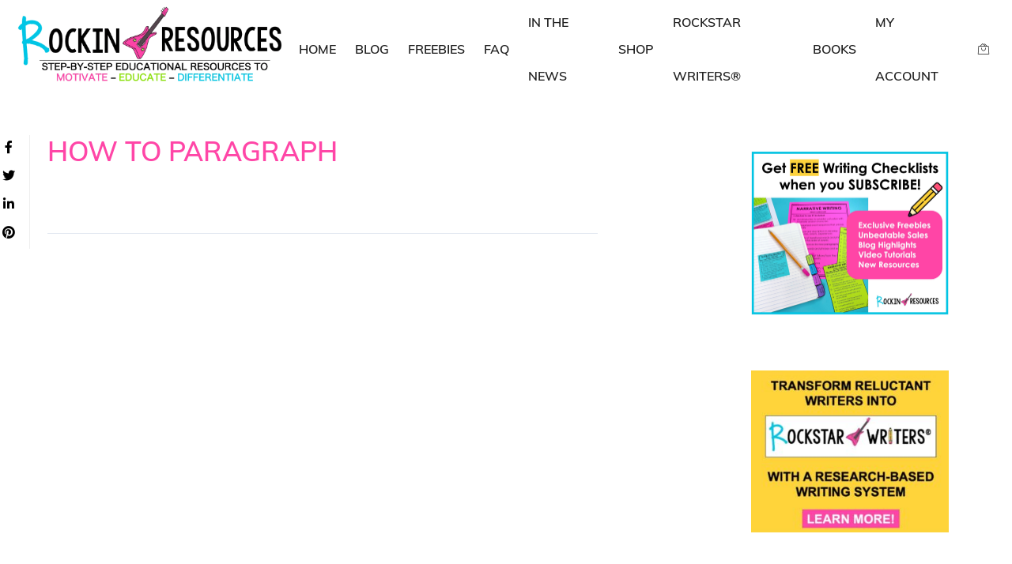

--- FILE ---
content_type: text/html; charset=UTF-8
request_url: https://rockinresources.com/2014/11/how-to-teach-paragraph-writing.html/how-to-paragraph
body_size: 76674
content:
<!DOCTYPE html>
<html lang="en-US" xmlns:og="//opengraphprotocol.org/schema/" xmlns:fb="//www.facebook.com/2008/fbml">
<head><meta charset="UTF-8" /><script>if(navigator.userAgent.match(/MSIE|Internet Explorer/i)||navigator.userAgent.match(/Trident\/7\..*?rv:11/i)){var href=document.location.href;if(!href.match(/[?&]nowprocket/)){if(href.indexOf("?")==-1){if(href.indexOf("#")==-1){document.location.href=href+"?nowprocket=1"}else{document.location.href=href.replace("#","?nowprocket=1#")}}else{if(href.indexOf("#")==-1){document.location.href=href+"&nowprocket=1"}else{document.location.href=href.replace("#","&nowprocket=1#")}}}}</script><script>(()=>{class RocketLazyLoadScripts{constructor(){this.v="2.0.4",this.userEvents=["keydown","keyup","mousedown","mouseup","mousemove","mouseover","mouseout","touchmove","touchstart","touchend","touchcancel","wheel","click","dblclick","input"],this.attributeEvents=["onblur","onclick","oncontextmenu","ondblclick","onfocus","onmousedown","onmouseenter","onmouseleave","onmousemove","onmouseout","onmouseover","onmouseup","onmousewheel","onscroll","onsubmit"]}async t(){this.i(),this.o(),/iP(ad|hone)/.test(navigator.userAgent)&&this.h(),this.u(),this.l(this),this.m(),this.k(this),this.p(this),this._(),await Promise.all([this.R(),this.L()]),this.lastBreath=Date.now(),this.S(this),this.P(),this.D(),this.O(),this.M(),await this.C(this.delayedScripts.normal),await this.C(this.delayedScripts.defer),await this.C(this.delayedScripts.async),await this.T(),await this.F(),await this.j(),await this.A(),window.dispatchEvent(new Event("rocket-allScriptsLoaded")),this.everythingLoaded=!0,this.lastTouchEnd&&await new Promise(t=>setTimeout(t,500-Date.now()+this.lastTouchEnd)),this.I(),this.H(),this.U(),this.W()}i(){this.CSPIssue=sessionStorage.getItem("rocketCSPIssue"),document.addEventListener("securitypolicyviolation",t=>{this.CSPIssue||"script-src-elem"!==t.violatedDirective||"data"!==t.blockedURI||(this.CSPIssue=!0,sessionStorage.setItem("rocketCSPIssue",!0))},{isRocket:!0})}o(){window.addEventListener("pageshow",t=>{this.persisted=t.persisted,this.realWindowLoadedFired=!0},{isRocket:!0}),window.addEventListener("pagehide",()=>{this.onFirstUserAction=null},{isRocket:!0})}h(){let t;function e(e){t=e}window.addEventListener("touchstart",e,{isRocket:!0}),window.addEventListener("touchend",function i(o){o.changedTouches[0]&&t.changedTouches[0]&&Math.abs(o.changedTouches[0].pageX-t.changedTouches[0].pageX)<10&&Math.abs(o.changedTouches[0].pageY-t.changedTouches[0].pageY)<10&&o.timeStamp-t.timeStamp<200&&(window.removeEventListener("touchstart",e,{isRocket:!0}),window.removeEventListener("touchend",i,{isRocket:!0}),"INPUT"===o.target.tagName&&"text"===o.target.type||(o.target.dispatchEvent(new TouchEvent("touchend",{target:o.target,bubbles:!0})),o.target.dispatchEvent(new MouseEvent("mouseover",{target:o.target,bubbles:!0})),o.target.dispatchEvent(new PointerEvent("click",{target:o.target,bubbles:!0,cancelable:!0,detail:1,clientX:o.changedTouches[0].clientX,clientY:o.changedTouches[0].clientY})),event.preventDefault()))},{isRocket:!0})}q(t){this.userActionTriggered||("mousemove"!==t.type||this.firstMousemoveIgnored?"keyup"===t.type||"mouseover"===t.type||"mouseout"===t.type||(this.userActionTriggered=!0,this.onFirstUserAction&&this.onFirstUserAction()):this.firstMousemoveIgnored=!0),"click"===t.type&&t.preventDefault(),t.stopPropagation(),t.stopImmediatePropagation(),"touchstart"===this.lastEvent&&"touchend"===t.type&&(this.lastTouchEnd=Date.now()),"click"===t.type&&(this.lastTouchEnd=0),this.lastEvent=t.type,t.composedPath&&t.composedPath()[0].getRootNode()instanceof ShadowRoot&&(t.rocketTarget=t.composedPath()[0]),this.savedUserEvents.push(t)}u(){this.savedUserEvents=[],this.userEventHandler=this.q.bind(this),this.userEvents.forEach(t=>window.addEventListener(t,this.userEventHandler,{passive:!1,isRocket:!0})),document.addEventListener("visibilitychange",this.userEventHandler,{isRocket:!0})}U(){this.userEvents.forEach(t=>window.removeEventListener(t,this.userEventHandler,{passive:!1,isRocket:!0})),document.removeEventListener("visibilitychange",this.userEventHandler,{isRocket:!0}),this.savedUserEvents.forEach(t=>{(t.rocketTarget||t.target).dispatchEvent(new window[t.constructor.name](t.type,t))})}m(){const t="return false",e=Array.from(this.attributeEvents,t=>"data-rocket-"+t),i="["+this.attributeEvents.join("],[")+"]",o="[data-rocket-"+this.attributeEvents.join("],[data-rocket-")+"]",s=(e,i,o)=>{o&&o!==t&&(e.setAttribute("data-rocket-"+i,o),e["rocket"+i]=new Function("event",o),e.setAttribute(i,t))};new MutationObserver(t=>{for(const n of t)"attributes"===n.type&&(n.attributeName.startsWith("data-rocket-")||this.everythingLoaded?n.attributeName.startsWith("data-rocket-")&&this.everythingLoaded&&this.N(n.target,n.attributeName.substring(12)):s(n.target,n.attributeName,n.target.getAttribute(n.attributeName))),"childList"===n.type&&n.addedNodes.forEach(t=>{if(t.nodeType===Node.ELEMENT_NODE)if(this.everythingLoaded)for(const i of[t,...t.querySelectorAll(o)])for(const t of i.getAttributeNames())e.includes(t)&&this.N(i,t.substring(12));else for(const e of[t,...t.querySelectorAll(i)])for(const t of e.getAttributeNames())this.attributeEvents.includes(t)&&s(e,t,e.getAttribute(t))})}).observe(document,{subtree:!0,childList:!0,attributeFilter:[...this.attributeEvents,...e]})}I(){this.attributeEvents.forEach(t=>{document.querySelectorAll("[data-rocket-"+t+"]").forEach(e=>{this.N(e,t)})})}N(t,e){const i=t.getAttribute("data-rocket-"+e);i&&(t.setAttribute(e,i),t.removeAttribute("data-rocket-"+e))}k(t){Object.defineProperty(HTMLElement.prototype,"onclick",{get(){return this.rocketonclick||null},set(e){this.rocketonclick=e,this.setAttribute(t.everythingLoaded?"onclick":"data-rocket-onclick","this.rocketonclick(event)")}})}S(t){function e(e,i){let o=e[i];e[i]=null,Object.defineProperty(e,i,{get:()=>o,set(s){t.everythingLoaded?o=s:e["rocket"+i]=o=s}})}e(document,"onreadystatechange"),e(window,"onload"),e(window,"onpageshow");try{Object.defineProperty(document,"readyState",{get:()=>t.rocketReadyState,set(e){t.rocketReadyState=e},configurable:!0}),document.readyState="loading"}catch(t){console.log("WPRocket DJE readyState conflict, bypassing")}}l(t){this.originalAddEventListener=EventTarget.prototype.addEventListener,this.originalRemoveEventListener=EventTarget.prototype.removeEventListener,this.savedEventListeners=[],EventTarget.prototype.addEventListener=function(e,i,o){o&&o.isRocket||!t.B(e,this)&&!t.userEvents.includes(e)||t.B(e,this)&&!t.userActionTriggered||e.startsWith("rocket-")||t.everythingLoaded?t.originalAddEventListener.call(this,e,i,o):(t.savedEventListeners.push({target:this,remove:!1,type:e,func:i,options:o}),"mouseenter"!==e&&"mouseleave"!==e||t.originalAddEventListener.call(this,e,t.savedUserEvents.push,o))},EventTarget.prototype.removeEventListener=function(e,i,o){o&&o.isRocket||!t.B(e,this)&&!t.userEvents.includes(e)||t.B(e,this)&&!t.userActionTriggered||e.startsWith("rocket-")||t.everythingLoaded?t.originalRemoveEventListener.call(this,e,i,o):t.savedEventListeners.push({target:this,remove:!0,type:e,func:i,options:o})}}J(t,e){this.savedEventListeners=this.savedEventListeners.filter(i=>{let o=i.type,s=i.target||window;return e!==o||t!==s||(this.B(o,s)&&(i.type="rocket-"+o),this.$(i),!1)})}H(){EventTarget.prototype.addEventListener=this.originalAddEventListener,EventTarget.prototype.removeEventListener=this.originalRemoveEventListener,this.savedEventListeners.forEach(t=>this.$(t))}$(t){t.remove?this.originalRemoveEventListener.call(t.target,t.type,t.func,t.options):this.originalAddEventListener.call(t.target,t.type,t.func,t.options)}p(t){let e;function i(e){return t.everythingLoaded?e:e.split(" ").map(t=>"load"===t||t.startsWith("load.")?"rocket-jquery-load":t).join(" ")}function o(o){function s(e){const s=o.fn[e];o.fn[e]=o.fn.init.prototype[e]=function(){return this[0]===window&&t.userActionTriggered&&("string"==typeof arguments[0]||arguments[0]instanceof String?arguments[0]=i(arguments[0]):"object"==typeof arguments[0]&&Object.keys(arguments[0]).forEach(t=>{const e=arguments[0][t];delete arguments[0][t],arguments[0][i(t)]=e})),s.apply(this,arguments),this}}if(o&&o.fn&&!t.allJQueries.includes(o)){const e={DOMContentLoaded:[],"rocket-DOMContentLoaded":[]};for(const t in e)document.addEventListener(t,()=>{e[t].forEach(t=>t())},{isRocket:!0});o.fn.ready=o.fn.init.prototype.ready=function(i){function s(){parseInt(o.fn.jquery)>2?setTimeout(()=>i.bind(document)(o)):i.bind(document)(o)}return"function"==typeof i&&(t.realDomReadyFired?!t.userActionTriggered||t.fauxDomReadyFired?s():e["rocket-DOMContentLoaded"].push(s):e.DOMContentLoaded.push(s)),o([])},s("on"),s("one"),s("off"),t.allJQueries.push(o)}e=o}t.allJQueries=[],o(window.jQuery),Object.defineProperty(window,"jQuery",{get:()=>e,set(t){o(t)}})}P(){const t=new Map;document.write=document.writeln=function(e){const i=document.currentScript,o=document.createRange(),s=i.parentElement;let n=t.get(i);void 0===n&&(n=i.nextSibling,t.set(i,n));const c=document.createDocumentFragment();o.setStart(c,0),c.appendChild(o.createContextualFragment(e)),s.insertBefore(c,n)}}async R(){return new Promise(t=>{this.userActionTriggered?t():this.onFirstUserAction=t})}async L(){return new Promise(t=>{document.addEventListener("DOMContentLoaded",()=>{this.realDomReadyFired=!0,t()},{isRocket:!0})})}async j(){return this.realWindowLoadedFired?Promise.resolve():new Promise(t=>{window.addEventListener("load",t,{isRocket:!0})})}M(){this.pendingScripts=[];this.scriptsMutationObserver=new MutationObserver(t=>{for(const e of t)e.addedNodes.forEach(t=>{"SCRIPT"!==t.tagName||t.noModule||t.isWPRocket||this.pendingScripts.push({script:t,promise:new Promise(e=>{const i=()=>{const i=this.pendingScripts.findIndex(e=>e.script===t);i>=0&&this.pendingScripts.splice(i,1),e()};t.addEventListener("load",i,{isRocket:!0}),t.addEventListener("error",i,{isRocket:!0}),setTimeout(i,1e3)})})})}),this.scriptsMutationObserver.observe(document,{childList:!0,subtree:!0})}async F(){await this.X(),this.pendingScripts.length?(await this.pendingScripts[0].promise,await this.F()):this.scriptsMutationObserver.disconnect()}D(){this.delayedScripts={normal:[],async:[],defer:[]},document.querySelectorAll("script[type$=rocketlazyloadscript]").forEach(t=>{t.hasAttribute("data-rocket-src")?t.hasAttribute("async")&&!1!==t.async?this.delayedScripts.async.push(t):t.hasAttribute("defer")&&!1!==t.defer||"module"===t.getAttribute("data-rocket-type")?this.delayedScripts.defer.push(t):this.delayedScripts.normal.push(t):this.delayedScripts.normal.push(t)})}async _(){await this.L();let t=[];document.querySelectorAll("script[type$=rocketlazyloadscript][data-rocket-src]").forEach(e=>{let i=e.getAttribute("data-rocket-src");if(i&&!i.startsWith("data:")){i.startsWith("//")&&(i=location.protocol+i);try{const o=new URL(i).origin;o!==location.origin&&t.push({src:o,crossOrigin:e.crossOrigin||"module"===e.getAttribute("data-rocket-type")})}catch(t){}}}),t=[...new Map(t.map(t=>[JSON.stringify(t),t])).values()],this.Y(t,"preconnect")}async G(t){if(await this.K(),!0!==t.noModule||!("noModule"in HTMLScriptElement.prototype))return new Promise(e=>{let i;function o(){(i||t).setAttribute("data-rocket-status","executed"),e()}try{if(navigator.userAgent.includes("Firefox/")||""===navigator.vendor||this.CSPIssue)i=document.createElement("script"),[...t.attributes].forEach(t=>{let e=t.nodeName;"type"!==e&&("data-rocket-type"===e&&(e="type"),"data-rocket-src"===e&&(e="src"),i.setAttribute(e,t.nodeValue))}),t.text&&(i.text=t.text),t.nonce&&(i.nonce=t.nonce),i.hasAttribute("src")?(i.addEventListener("load",o,{isRocket:!0}),i.addEventListener("error",()=>{i.setAttribute("data-rocket-status","failed-network"),e()},{isRocket:!0}),setTimeout(()=>{i.isConnected||e()},1)):(i.text=t.text,o()),i.isWPRocket=!0,t.parentNode.replaceChild(i,t);else{const i=t.getAttribute("data-rocket-type"),s=t.getAttribute("data-rocket-src");i?(t.type=i,t.removeAttribute("data-rocket-type")):t.removeAttribute("type"),t.addEventListener("load",o,{isRocket:!0}),t.addEventListener("error",i=>{this.CSPIssue&&i.target.src.startsWith("data:")?(console.log("WPRocket: CSP fallback activated"),t.removeAttribute("src"),this.G(t).then(e)):(t.setAttribute("data-rocket-status","failed-network"),e())},{isRocket:!0}),s?(t.fetchPriority="high",t.removeAttribute("data-rocket-src"),t.src=s):t.src="data:text/javascript;base64,"+window.btoa(unescape(encodeURIComponent(t.text)))}}catch(i){t.setAttribute("data-rocket-status","failed-transform"),e()}});t.setAttribute("data-rocket-status","skipped")}async C(t){const e=t.shift();return e?(e.isConnected&&await this.G(e),this.C(t)):Promise.resolve()}O(){this.Y([...this.delayedScripts.normal,...this.delayedScripts.defer,...this.delayedScripts.async],"preload")}Y(t,e){this.trash=this.trash||[];let i=!0;var o=document.createDocumentFragment();t.forEach(t=>{const s=t.getAttribute&&t.getAttribute("data-rocket-src")||t.src;if(s&&!s.startsWith("data:")){const n=document.createElement("link");n.href=s,n.rel=e,"preconnect"!==e&&(n.as="script",n.fetchPriority=i?"high":"low"),t.getAttribute&&"module"===t.getAttribute("data-rocket-type")&&(n.crossOrigin=!0),t.crossOrigin&&(n.crossOrigin=t.crossOrigin),t.integrity&&(n.integrity=t.integrity),t.nonce&&(n.nonce=t.nonce),o.appendChild(n),this.trash.push(n),i=!1}}),document.head.appendChild(o)}W(){this.trash.forEach(t=>t.remove())}async T(){try{document.readyState="interactive"}catch(t){}this.fauxDomReadyFired=!0;try{await this.K(),this.J(document,"readystatechange"),document.dispatchEvent(new Event("rocket-readystatechange")),await this.K(),document.rocketonreadystatechange&&document.rocketonreadystatechange(),await this.K(),this.J(document,"DOMContentLoaded"),document.dispatchEvent(new Event("rocket-DOMContentLoaded")),await this.K(),this.J(window,"DOMContentLoaded"),window.dispatchEvent(new Event("rocket-DOMContentLoaded"))}catch(t){console.error(t)}}async A(){try{document.readyState="complete"}catch(t){}try{await this.K(),this.J(document,"readystatechange"),document.dispatchEvent(new Event("rocket-readystatechange")),await this.K(),document.rocketonreadystatechange&&document.rocketonreadystatechange(),await this.K(),this.J(window,"load"),window.dispatchEvent(new Event("rocket-load")),await this.K(),window.rocketonload&&window.rocketonload(),await this.K(),this.allJQueries.forEach(t=>t(window).trigger("rocket-jquery-load")),await this.K(),this.J(window,"pageshow");const t=new Event("rocket-pageshow");t.persisted=this.persisted,window.dispatchEvent(t),await this.K(),window.rocketonpageshow&&window.rocketonpageshow({persisted:this.persisted})}catch(t){console.error(t)}}async K(){Date.now()-this.lastBreath>45&&(await this.X(),this.lastBreath=Date.now())}async X(){return document.hidden?new Promise(t=>setTimeout(t)):new Promise(t=>requestAnimationFrame(t))}B(t,e){return e===document&&"readystatechange"===t||(e===document&&"DOMContentLoaded"===t||(e===window&&"DOMContentLoaded"===t||(e===window&&"load"===t||e===window&&"pageshow"===t)))}static run(){(new RocketLazyLoadScripts).t()}}RocketLazyLoadScripts.run()})();</script>
			<link rel="shortcut icon" href="https://1y56rv32tlw92o0o9d3q44o6-wpengine.netdna-ssl.com/wp-content/uploads/2020/03/Favicon-WP.png" type="image/x-icon" />
			
	<meta name="viewport" content="width=device-width, initial-scale=1.0" />

					<script type="rocketlazyloadscript">document.documentElement.className = document.documentElement.className + ' yes-js js_active js'</script>
			<script type="text/template" id="frzTbl-tpl">
  <div class="frzTbl antiscroll-wrap frzTbl--scrolled-to-left-edge" style="{{wrapper_height}} {{wrapper_width}}">
    <div class="frzTbl-scroll-overlay antiscroll-inner">
        <div class="frzTbl-scroll-overlay__inner" style="{{table_width}} {{table_height}}"></div>
    </div>
    <div class="frzTbl-content-wrapper">

        <!-- sticky outer heading -->
        <div class="frzTbl-fixed-heading-wrapper-outer" style="{{heading_height}}">
          <div class="frzTbl-fixed-heading-wrapper__columns frzTbl-fixed-heading-wrapper__columns--left">
            {{left-columns-heading}}          
          </div>
          <div class="frzTbl-fixed-heading-wrapper__columns frzTbl-fixed-heading-wrapper__columns--right">
            {{right-columns-heading}}    
          </div>              
          
          <div class="frzTbl-fixed-heading-wrapper">
            <div class="frzTbl-fixed-heading-wrapper__inner" style="{{table_width}}">
              {{heading}}
            </div>    
          </div>
        </div>

        <!-- columns -->
        <div class="frzTbl-frozen-columns-wrapper">
          <div class="frzTbl-frozen-columns-wrapper__inner" style="{{table_height}}">
              <div class="frzTbl-frozen-columns-wrapper__columns frzTbl-frozen-columns-wrapper__columns--left">
                <div class="frzTbl-top-sticky">{{left-columns-heading}}</div>
                {{left-columns}}
              </div>
              <div class="frzTbl-frozen-columns-wrapper__columns frzTbl-frozen-columns-wrapper__columns--right">
                <div class="frzTbl-top-sticky">{{right-columns-heading}}</div>
                {{right-columns}}
              </div>
          </div>
        </div>

        <!-- table -->
        <div class="frzTbl-table-wrapper">
          <div class="frzTbl-table-wrapper__inner" style="{{table_width}} {{table_height}}">
              <div class="frzTbl-top-sticky">{{heading}}</div>
              <div class="frzTbl-table-placeholder"></div>
          </div>
        </div>

    </div>
  </div>
</script><script type="text/template" id="tmpl-wcpt-product-form-loading-modal">
  <div class="wcpt-modal wcpt-product-form-loading-modal" data-wcpt-product-id="{{{ data.product_id }}}">
    <div class="wcpt-modal-content">
      <div class="wcpt-close-modal">
        <!-- close 'x' icon svg -->
        <span class="wcpt-icon wcpt-icon-x wcpt-close-modal-icon">
          <svg xmlns="http://www.w3.org/2000/svg" width="24" height="24" viewBox="0 0 24 24" fill="none" stroke="currentColor" stroke-width="2" stroke-linecap="round" stroke-linejoin="round" class="feather feather-x"><line x1="18" y1="6" x2="6" y2="18"></line><line x1="6" y1="6" x2="18" y2="18"></line>
          </svg>
        </span>
      </div>
      <span class="wcpt-product-form-loading-text">
        <i class="wcpt-ajax-badge">
          <!-- ajax loading icon svg -->
          <svg xmlns="http://www.w3.org/2000/svg" width="24" height="24" viewBox="0 0 24 24" fill="none" stroke="currentColor" stroke-width="2" stroke-linecap="round" stroke-linejoin="round" class="feather feather-loader" color="#384047">
            <line x1="12" y1="2" x2="12" y2="6"></line><line x1="12" y1="18" x2="12" y2="22"></line><line x1="4.93" y1="4.93" x2="7.76" y2="7.76"></line><line x1="16.24" y1="16.24" x2="19.07" y2="19.07"></line><line x1="2" y1="12" x2="6" y2="12"></line><line x1="18" y1="12" x2="22" y2="12"></line><line x1="4.93" y1="19.07" x2="7.76" y2="16.24"></line><line x1="16.24" y1="7.76" x2="19.07" y2="4.93"></line>
          </svg>
        </i>

        Loading…
      </span>
    </div>
  </div>
</script>
<script type="text/template" id="tmpl-wcpt-cart-checkbox-trigger">
	<div class="wcpt-cart-checkbox-trigger wcpt-hide">
		<style media="screen">
	@media(min-width:1101px){
		.wcpt-cart-checkbox-trigger {
			display: inline-block;
					}
	}
	@media(max-width:1100px){
		.wcpt-cart-checkbox-trigger {
			display: inline-block;
		}
	}

	.wcpt-cart-checkbox-trigger {
		background-color : #4CAF50; border-color : rgba(0, 0, 0, .1); color : rgba(255, 255, 255); 	}

</style>
Add selected (<span class="wcpt-total-selected"></span>) to cart	</div>
</script><meta name='robots' content='index, follow, max-image-preview:large, max-snippet:-1, max-video-preview:-1' />
	<style></style>
	
	<!-- This site is optimized with the Yoast SEO Premium plugin v26.6 (Yoast SEO v26.8) - https://yoast.com/product/yoast-seo-premium-wordpress/ -->
	<title>How to paragraph - Rockin Resources</title>
<link data-rocket-preload as="style" href="https://fonts.googleapis.com/css?family=Roboto%3A300%2C400%2C400italic%2C500%2C600%2C700%2C700italic%2C800%2C900%7CMuli%3A300%2C400%2C400italic%2C500%2C600%2C700%2C700italic%2C800%2C900%7COpen%20Sans%3A300%2C400%2C400italic%2C500%2C600%2C700%2C700italic%2C800%2C900&#038;display=swap" rel="preload">
<link href="https://fonts.googleapis.com/css?family=Roboto%3A300%2C400%2C400italic%2C500%2C600%2C700%2C700italic%2C800%2C900%7CMuli%3A300%2C400%2C400italic%2C500%2C600%2C700%2C700italic%2C800%2C900%7COpen%20Sans%3A300%2C400%2C400italic%2C500%2C600%2C700%2C700italic%2C800%2C900&#038;display=swap" media="print" onload="this.media=&#039;all&#039;" rel="stylesheet">
<style id="wpr-usedcss">.lp-bar__iframe{width:100%;height:0;vertical-align:middle;border:none;margin:0;padding:0;overflow:hidden;transform:translate3d(0,0,0)}.lp-bar__iframe-wrapper{display:block;width:100%;height:0;transition:top .2s;position:fixed;z-index:12;top:0;transform:translate(0,-100%);overflow:hidden}.lp-bar__pusher{position:relative;height:0;transition:height .2s;transform:translate3d(0,0,0)}.swal-icon{width:80px;height:80px;border-width:4px;border-style:solid;border-radius:50%;padding:0;position:relative;box-sizing:content-box;margin:20px auto}.swal-icon:first-child{margin-top:32px}.swal-icon--custom{width:auto;height:auto;max-width:100%;border:none;border-radius:0}.swal-icon img{max-width:100%;max-height:100%}.swal-title{color:rgba(0,0,0,.65);font-weight:600;text-transform:none;position:relative;display:block;padding:13px 16px;font-size:27px;line-height:normal;text-align:center;margin-bottom:0}.swal-title:first-child{margin-top:26px}.swal-title:not(:first-child){padding-bottom:0}.swal-title:not(:last-child){margin-bottom:13px}.swal-text{font-size:16px;position:relative;float:none;line-height:normal;vertical-align:top;text-align:left;display:inline-block;margin:0;padding:0 10px;font-weight:400;color:rgba(0,0,0,.64);max-width:calc(100% - 20px);overflow-wrap:break-word;box-sizing:border-box}.swal-text:first-child{margin-top:45px}.swal-text:last-child{margin-bottom:45px}.swal-footer{text-align:right;padding-top:13px;margin-top:13px;padding:13px 16px;border-radius:inherit;border-top-left-radius:0;border-top-right-radius:0}.swal-button-container{margin:5px;display:inline-block;position:relative}.swal-button{background-color:#7cd1f9;color:#fff;border:none;box-shadow:none;border-radius:5px;font-weight:600;font-size:14px;padding:10px 24px;margin:0;cursor:pointer}.swal-button:not([disabled]):hover{background-color:#78cbf2}.swal-button:active{background-color:#70bce0}.swal-button:focus{outline:0;box-shadow:0 0 0 1px #fff,0 0 0 3px rgba(43,114,165,.29)}.swal-button[disabled]{opacity:.5;cursor:default}.swal-button::-moz-focus-inner{border:0}.swal-content{padding:0 20px;margin-top:20px;font-size:medium}.swal-content:last-child{margin-bottom:20px}.swal-overlay{position:fixed;top:0;bottom:0;left:0;right:0;text-align:center;font-size:0;overflow-y:auto;background-color:rgba(0,0,0,.4);z-index:10000;pointer-events:none;opacity:0;transition:opacity .3s}.swal-overlay:before{content:" ";display:inline-block;vertical-align:middle;height:100%}.swal-overlay--show-modal{opacity:1;pointer-events:auto}.swal-overlay--show-modal .swal-modal{opacity:1;pointer-events:auto;box-sizing:border-box;-webkit-animation:.3s showSweetAlert;animation:.3s showSweetAlert;will-change:transform}.swal-modal{width:478px;opacity:0;pointer-events:none;background-color:#fff;text-align:center;border-radius:5px;position:static;margin:20px auto;display:inline-block;vertical-align:middle;-webkit-transform:scale(1);transform:scale(1);-webkit-transform-origin:50% 50%;transform-origin:50% 50%;z-index:10001;transition:opacity .2s,-webkit-transform .3s;transition:transform .3s,opacity .2s;transition:transform .3s,opacity .2s,-webkit-transform .3s}@media (max-width:500px){.swal-modal{width:calc(100% - 20px)}}@-webkit-keyframes showSweetAlert{0%{-webkit-transform:scale(1);transform:scale(1)}1%{-webkit-transform:scale(.5);transform:scale(.5)}45%{-webkit-transform:scale(1.05);transform:scale(1.05)}80%{-webkit-transform:scale(.95);transform:scale(.95)}to{-webkit-transform:scale(1);transform:scale(1)}}@keyframes showSweetAlert{0%{-webkit-transform:scale(1);transform:scale(1)}1%{-webkit-transform:scale(.5);transform:scale(.5)}45%{-webkit-transform:scale(1.05);transform:scale(1.05)}80%{-webkit-transform:scale(.95);transform:scale(.95)}to{-webkit-transform:scale(1);transform:scale(1)}}img:is([sizes=auto i],[sizes^="auto," i]){contain-intrinsic-size:3000px 1500px}.pt-cv-wrapper article,.pt-cv-wrapper aside,.pt-cv-wrapper figcaption,.pt-cv-wrapper footer,.pt-cv-wrapper header,.pt-cv-wrapper main,.pt-cv-wrapper menu,.pt-cv-wrapper nav,.pt-cv-wrapper section{display:block}.pt-cv-wrapper audio,.pt-cv-wrapper canvas,.pt-cv-wrapper progress,.pt-cv-wrapper video{display:inline-block;vertical-align:baseline}.pt-cv-wrapper audio:not([controls]){display:none;height:0}.pt-cv-wrapper [hidden],.pt-cv-wrapper template{display:none}.pt-cv-wrapper a{background-color:transparent}.pt-cv-wrapper a:active,.pt-cv-wrapper a:hover{outline:0}.pt-cv-wrapper abbr[title]{border-bottom:1px dotted}.pt-cv-wrapper b{font-weight:700}.pt-cv-wrapper small{font-size:80%}.pt-cv-wrapper img{border:0}.pt-cv-wrapper svg:not(:root){overflow:hidden}.pt-cv-wrapper pre{overflow:auto}.pt-cv-wrapper code,.pt-cv-wrapper pre{font-family:monospace,monospace;font-size:1em}.pt-cv-wrapper button,.pt-cv-wrapper input,.pt-cv-wrapper optgroup,.pt-cv-wrapper select,.pt-cv-wrapper textarea{color:inherit;font:inherit;margin:0}.pt-cv-wrapper button{overflow:visible}.pt-cv-wrapper button,.pt-cv-wrapper select{text-transform:none}.pt-cv-wrapper button,.pt-cv-wrapper html input[type=button],.pt-cv-wrapper input[type=reset],.pt-cv-wrapper input[type=submit]{-webkit-appearance:button;cursor:pointer}.pt-cv-wrapper button[disabled],.pt-cv-wrapper html input[disabled]{cursor:default}.pt-cv-wrapper button::-moz-focus-inner,.pt-cv-wrapper input::-moz-focus-inner{border:0;padding:0}.pt-cv-wrapper input{line-height:normal}.pt-cv-wrapper input[type=checkbox],.pt-cv-wrapper input[type=radio]{-webkit-box-sizing:border-box;-moz-box-sizing:border-box;box-sizing:border-box;padding:0}.pt-cv-wrapper input[type=number]::-webkit-inner-spin-button,.pt-cv-wrapper input[type=number]::-webkit-outer-spin-button{height:auto}.pt-cv-wrapper input[type=search]{-webkit-appearance:textfield;-webkit-box-sizing:content-box;-moz-box-sizing:content-box;box-sizing:content-box}.pt-cv-wrapper input[type=search]::-webkit-search-cancel-button,.pt-cv-wrapper input[type=search]::-webkit-search-decoration{-webkit-appearance:none}.pt-cv-wrapper fieldset{border:1px solid silver;margin:0 2px;padding:.35em .625em .75em}.pt-cv-wrapper legend{border:0;padding:0}.pt-cv-wrapper textarea{overflow:auto}.pt-cv-wrapper optgroup{font-weight:700}.pt-cv-wrapper table{border-collapse:collapse;border-spacing:0}.pt-cv-wrapper td,.pt-cv-wrapper th{padding:0}@media print{.pt-cv-wrapper *,.pt-cv-wrapper :after,.pt-cv-wrapper :before{background:0 0!important;color:#000!important;-webkit-box-shadow:none!important;box-shadow:none!important;text-shadow:none!important}.pt-cv-wrapper a,.pt-cv-wrapper a:visited{text-decoration:underline}.pt-cv-wrapper a[href]:after{content:" (" attr(href) ")"}.pt-cv-wrapper abbr[title]:after{content:" (" attr(title) ")"}.pt-cv-wrapper a[href^="#"]:after,.pt-cv-wrapper a[href^="javascript:"]:after{content:""}.pt-cv-wrapper pre{border:1px solid #999;page-break-inside:avoid}.pt-cv-wrapper thead{display:table-header-group}.pt-cv-wrapper img,.pt-cv-wrapper tr{page-break-inside:avoid}.pt-cv-wrapper img{max-width:100%!important}.pt-cv-wrapper h2,.pt-cv-wrapper h3,.pt-cv-wrapper p{orphans:3;widows:3}.pt-cv-wrapper h2,.pt-cv-wrapper h3{page-break-after:avoid}.pt-cv-wrapper .label{border:1px solid #000}.pt-cv-wrapper .table{border-collapse:collapse!important}.pt-cv-wrapper .table td,.pt-cv-wrapper .table th{background-color:#fff!important}}.pt-cv-wrapper img{vertical-align:middle}.pt-cv-wrapper [role=button]{cursor:pointer}.pt-cv-wrapper .container{margin-right:auto;margin-left:auto;padding-left:15px;padding-right:15px}@media(min-width:768px){.pt-cv-wrapper .container{width:750px}}@media(min-width:992px){.pt-cv-wrapper .container{width:970px}}@media(min-width:1200px){.pt-cv-wrapper .container{width:1170px}}.pt-cv-wrapper .row{margin-left:-15px;margin-right:-15px}.pt-cv-wrapper .fade{opacity:0;-webkit-transition:opacity .15s linear;-o-transition:opacity .15s linear;transition:opacity .15s linear}.pt-cv-wrapper .fade.in{opacity:1}.pt-cv-wrapper .collapse{display:none}.pt-cv-wrapper .collapse.in{display:block}.pt-cv-wrapper tr.collapse.in{display:table-row}.pt-cv-wrapper tbody.collapse.in{display:table-row-group}.pt-cv-wrapper .collapsing{position:relative;height:0;overflow:hidden;-webkit-transition-property:height,visibility;-o-transition-property:height,visibility;transition-property:height,visibility;-webkit-transition-duration:.35s;-o-transition-duration:.35s;transition-duration:.35s;-webkit-transition-timing-function:ease;-o-transition-timing-function:ease;transition-timing-function:ease}.pt-cv-wrapper .dropdown{position:relative}.pt-cv-wrapper .dropdown-menu{position:absolute;top:100%;left:0;z-index:1000;display:none;float:left;min-width:160px;padding:5px 0;margin:2px 0 0;list-style:none;font-size:14px;text-align:left;background-color:#fff;border:1px solid #ccc;border:1px solid rgba(0,0,0,.15);border-radius:4px;-webkit-box-shadow:0 6px 12px rgba(0,0,0,.175);box-shadow:0 6px 12px rgba(0,0,0,.175);-webkit-background-clip:padding-box;background-clip:padding-box}.pt-cv-wrapper .dropdown-menu>li>a{display:block;padding:3px 20px;clear:both;font-weight:400;line-height:1.42857143;color:#333;white-space:nowrap}.pt-cv-wrapper .dropdown-menu>li>a:focus,.pt-cv-wrapper .dropdown-menu>li>a:hover{text-decoration:none;color:#262626;background-color:#f5f5f5}.pt-cv-wrapper .dropdown-menu>.active>a,.pt-cv-wrapper .dropdown-menu>.active>a:focus,.pt-cv-wrapper .dropdown-menu>.active>a:hover{color:#fff;text-decoration:none;outline:0;background-color:#337ab7}.pt-cv-wrapper .dropdown-menu>.disabled>a,.pt-cv-wrapper .dropdown-menu>.disabled>a:focus,.pt-cv-wrapper .dropdown-menu>.disabled>a:hover{color:#777}.pt-cv-wrapper .dropdown-menu>.disabled>a:focus,.pt-cv-wrapper .dropdown-menu>.disabled>a:hover{text-decoration:none;background-color:transparent;background-image:none;cursor:not-allowed}.pt-cv-wrapper .open>.dropdown-menu{display:block}.pt-cv-wrapper .open>a{outline:0}.pt-cv-wrapper .dropdown-backdrop{position:fixed;left:0;right:0;bottom:0;top:0;z-index:990}.pt-cv-wrapper .pagination{display:inline-block;padding-left:0;margin:20px 0;border-radius:4px}.pt-cv-wrapper .pagination>li{display:inline}.pt-cv-wrapper .pagination>li>a,.pt-cv-wrapper .pagination>li>span{position:relative;float:left;padding:6px 12px;line-height:1.42857143;text-decoration:none;color:#337ab7;background-color:#fff;border:1px solid #ddd;margin-left:-1px}.pt-cv-wrapper .pagination>li:first-child>a,.pt-cv-wrapper .pagination>li:first-child>span{margin-left:0;border-bottom-left-radius:4px;border-top-left-radius:4px}.pt-cv-wrapper .pagination>li:last-child>a,.pt-cv-wrapper .pagination>li:last-child>span{border-bottom-right-radius:4px;border-top-right-radius:4px}.pt-cv-wrapper .pagination>li>a:focus,.pt-cv-wrapper .pagination>li>a:hover,.pt-cv-wrapper .pagination>li>span:focus,.pt-cv-wrapper .pagination>li>span:hover{z-index:3;color:#23527c;background-color:#eee;border-color:#ddd}.pt-cv-wrapper .pagination>.active>a,.pt-cv-wrapper .pagination>.active>a:focus,.pt-cv-wrapper .pagination>.active>a:hover,.pt-cv-wrapper .pagination>.active>span,.pt-cv-wrapper .pagination>.active>span:focus,.pt-cv-wrapper .pagination>.active>span:hover{z-index:2;color:#fff;background-color:#337ab7;border-color:#337ab7;cursor:default}.pt-cv-wrapper .pagination>.disabled>a,.pt-cv-wrapper .pagination>.disabled>a:focus,.pt-cv-wrapper .pagination>.disabled>a:hover,.pt-cv-wrapper .pagination>.disabled>span,.pt-cv-wrapper .pagination>.disabled>span:focus,.pt-cv-wrapper .pagination>.disabled>span:hover{color:#777;background-color:#fff;border-color:#ddd;cursor:not-allowed}.pt-cv-wrapper .pagination-lg>li>a,.pt-cv-wrapper .pagination-lg>li>span{padding:10px 16px;font-size:18px;line-height:1.3333333}.pt-cv-wrapper .pagination-lg>li:first-child>a,.pt-cv-wrapper .pagination-lg>li:first-child>span{border-bottom-left-radius:6px;border-top-left-radius:6px}.pt-cv-wrapper .pagination-lg>li:last-child>a,.pt-cv-wrapper .pagination-lg>li:last-child>span{border-bottom-right-radius:6px;border-top-right-radius:6px}.pt-cv-wrapper .pagination-sm>li>a,.pt-cv-wrapper .pagination-sm>li>span{padding:5px 10px;font-size:12px;line-height:1.5}.pt-cv-wrapper .pagination-sm>li:first-child>a,.pt-cv-wrapper .pagination-sm>li:first-child>span{border-bottom-left-radius:3px;border-top-left-radius:3px}.pt-cv-wrapper .pagination-sm>li:last-child>a,.pt-cv-wrapper .pagination-sm>li:last-child>span{border-bottom-right-radius:3px;border-top-right-radius:3px}.pt-cv-wrapper .pt-cv-carousel{position:relative}.pt-cv-wrapper .pt-cv-carousel-indicators{position:absolute;bottom:10px;left:50%;z-index:15;width:60%;margin-left:-30%;padding-left:0;list-style:none;text-align:center}.pt-cv-wrapper .pt-cv-carousel-indicators li{display:inline-block;width:10px;height:10px;margin:1px;text-indent:-999px;border:1px solid #fff;border-radius:10px;cursor:pointer;background-color:transparent}.pt-cv-wrapper .pt-cv-carousel-indicators .active{margin:0;width:12px;height:12px;background-color:#fff}@media screen and (min-width:768px){.pt-cv-wrapper .pt-cv-carousel-indicators{bottom:20px}}.pt-cv-wrapper .clearfix:after,.pt-cv-wrapper .clearfix:before,.pt-cv-wrapper .container:after,.pt-cv-wrapper .container:before,.pt-cv-wrapper .row:after,.pt-cv-wrapper .row:before{content:" ";display:table}.pt-cv-wrapper .clearfix:after,.pt-cv-wrapper .container:after,.pt-cv-wrapper .row:after{clear:both}.pt-cv-wrapper .hide{display:none!important}.pt-cv-wrapper .show{display:block!important}.pt-cv-wrapper .invisible{visibility:hidden}.pt-cv-wrapper .hidden{display:none!important}.pt-cv-wrapper .text-left{text-align:left}.pt-cv-wrapper .text-right{text-align:right}.pt-cv-wrapper .text-center{text-align:center}.pt-cv-wrapper .h2,.pt-cv-wrapper h2,.pt-cv-wrapper h3{font-family:inherit;font-weight:500;line-height:1.1;color:inherit}.pt-cv-wrapper .row{display:block}.pt-cv-wrapper .pagination>li:first-child>a,.pt-cv-wrapper .pagination>li:first-child>span,.pt-cv-wrapper .pagination>li:last-child>a,.pt-cv-wrapper .pagination>li:last-child>span{border-radius:0}.pt-cv-wrapper [class*=pt-cv-] a{box-shadow:none}:where(.wp-block-button__link){border-radius:9999px;box-shadow:none;padding:calc(.667em + 2px) calc(1.333em + 2px);text-decoration:none}:root :where(.wp-block-button .wp-block-button__link.is-style-outline),:root :where(.wp-block-button.is-style-outline>.wp-block-button__link){border:2px solid;padding:.667em 1.333em}:root :where(.wp-block-button .wp-block-button__link.is-style-outline:not(.has-text-color)),:root :where(.wp-block-button.is-style-outline>.wp-block-button__link:not(.has-text-color)){color:currentColor}:root :where(.wp-block-button .wp-block-button__link.is-style-outline:not(.has-background)),:root :where(.wp-block-button.is-style-outline>.wp-block-button__link:not(.has-background)){background-color:initial;background-image:none}:where(.wp-block-calendar table:not(.has-background) th){background:#ddd}:where(.wp-block-columns){margin-bottom:1.75em}:where(.wp-block-columns.has-background){padding:1.25em 2.375em}:where(.wp-block-post-comments input[type=submit]){border:none}:where(.wp-block-cover-image:not(.has-text-color)),:where(.wp-block-cover:not(.has-text-color)){color:#fff}:where(.wp-block-cover-image.is-light:not(.has-text-color)),:where(.wp-block-cover.is-light:not(.has-text-color)){color:#000}:root :where(.wp-block-cover h1:not(.has-text-color)),:root :where(.wp-block-cover h2:not(.has-text-color)),:root :where(.wp-block-cover h3:not(.has-text-color)),:root :where(.wp-block-cover h4:not(.has-text-color)),:root :where(.wp-block-cover h5:not(.has-text-color)),:root :where(.wp-block-cover h6:not(.has-text-color)),:root :where(.wp-block-cover p:not(.has-text-color)){color:inherit}:where(.wp-block-file){margin-bottom:1.5em}:where(.wp-block-file__button){border-radius:2em;display:inline-block;padding:.5em 1em}:where(.wp-block-file__button):is(a):active,:where(.wp-block-file__button):is(a):focus,:where(.wp-block-file__button):is(a):hover,:where(.wp-block-file__button):is(a):visited{box-shadow:none;color:#fff;opacity:.85;text-decoration:none}:where(.wp-block-group.wp-block-group-is-layout-constrained){position:relative}:root :where(.wp-block-image.is-style-rounded img,.wp-block-image .is-style-rounded img){border-radius:9999px}:where(.wp-block-latest-comments:not([style*=line-height] .wp-block-latest-comments__comment)){line-height:1.1}:where(.wp-block-latest-comments:not([style*=line-height] .wp-block-latest-comments__comment-excerpt p)){line-height:1.8}:root :where(.wp-block-latest-posts.is-grid){padding:0}:root :where(.wp-block-latest-posts.wp-block-latest-posts__list){padding-left:0}ul{box-sizing:border-box}:root :where(.wp-block-list.has-background){padding:1.25em 2.375em}:where(.wp-block-navigation.has-background .wp-block-navigation-item a:not(.wp-element-button)),:where(.wp-block-navigation.has-background .wp-block-navigation-submenu a:not(.wp-element-button)){padding:.5em 1em}:where(.wp-block-navigation .wp-block-navigation__submenu-container .wp-block-navigation-item a:not(.wp-element-button)),:where(.wp-block-navigation .wp-block-navigation__submenu-container .wp-block-navigation-submenu a:not(.wp-element-button)),:where(.wp-block-navigation .wp-block-navigation__submenu-container .wp-block-navigation-submenu button.wp-block-navigation-item__content),:where(.wp-block-navigation .wp-block-navigation__submenu-container .wp-block-pages-list__item button.wp-block-navigation-item__content){padding:.5em 1em}:root :where(p.has-background){padding:1.25em 2.375em}:where(p.has-text-color:not(.has-link-color)) a{color:inherit}:where(.wp-block-post-comments-form) input:not([type=submit]),:where(.wp-block-post-comments-form) textarea{border:1px solid #949494;font-family:inherit;font-size:1em}:where(.wp-block-post-comments-form) input:where(:not([type=submit]):not([type=checkbox])),:where(.wp-block-post-comments-form) textarea{padding:calc(.667em + 2px)}:where(.wp-block-post-excerpt){box-sizing:border-box;margin-bottom:var(--wp--style--block-gap);margin-top:var(--wp--style--block-gap)}.wp-block-post-title{box-sizing:border-box}.wp-block-post-title{word-break:break-word}.wp-block-post-title :where(a){display:inline-block;font-family:inherit;font-size:inherit;font-style:inherit;font-weight:inherit;letter-spacing:inherit;line-height:inherit;text-decoration:inherit}:where(.wp-block-preformatted.has-background){padding:1.25em 2.375em}:where(.wp-block-search__button){border:1px solid #ccc;padding:6px 10px}:where(.wp-block-search__input){font-family:inherit;font-size:inherit;font-style:inherit;font-weight:inherit;letter-spacing:inherit;line-height:inherit;text-transform:inherit}:where(.wp-block-search__button-inside .wp-block-search__inside-wrapper){border:1px solid #949494;box-sizing:border-box;padding:4px}:where(.wp-block-search__button-inside .wp-block-search__inside-wrapper) .wp-block-search__input{border:none;border-radius:0;padding:0 4px}:where(.wp-block-search__button-inside .wp-block-search__inside-wrapper) .wp-block-search__input:focus{outline:0}:where(.wp-block-search__button-inside .wp-block-search__inside-wrapper) :where(.wp-block-search__button){padding:4px 8px}:root :where(.wp-block-separator.is-style-dots){height:auto;line-height:1;text-align:center}:root :where(.wp-block-separator.is-style-dots):before{color:currentColor;content:"···";font-family:serif;font-size:1.5em;letter-spacing:2em;padding-left:2em}:root :where(.wp-block-site-logo.is-style-rounded){border-radius:9999px}:where(.wp-block-social-links:not(.is-style-logos-only)) .wp-social-link{background-color:#f0f0f0;color:#444}:where(.wp-block-social-links:not(.is-style-logos-only)) .wp-social-link-amazon{background-color:#f90;color:#fff}:where(.wp-block-social-links:not(.is-style-logos-only)) .wp-social-link-bandcamp{background-color:#1ea0c3;color:#fff}:where(.wp-block-social-links:not(.is-style-logos-only)) .wp-social-link-behance{background-color:#0757fe;color:#fff}:where(.wp-block-social-links:not(.is-style-logos-only)) .wp-social-link-bluesky{background-color:#0a7aff;color:#fff}:where(.wp-block-social-links:not(.is-style-logos-only)) .wp-social-link-codepen{background-color:#1e1f26;color:#fff}:where(.wp-block-social-links:not(.is-style-logos-only)) .wp-social-link-deviantart{background-color:#02e49b;color:#fff}:where(.wp-block-social-links:not(.is-style-logos-only)) .wp-social-link-dribbble{background-color:#e94c89;color:#fff}:where(.wp-block-social-links:not(.is-style-logos-only)) .wp-social-link-dropbox{background-color:#4280ff;color:#fff}:where(.wp-block-social-links:not(.is-style-logos-only)) .wp-social-link-etsy{background-color:#f45800;color:#fff}:where(.wp-block-social-links:not(.is-style-logos-only)) .wp-social-link-facebook{background-color:#0866ff;color:#fff}:where(.wp-block-social-links:not(.is-style-logos-only)) .wp-social-link-fivehundredpx{background-color:#000;color:#fff}:where(.wp-block-social-links:not(.is-style-logos-only)) .wp-social-link-flickr{background-color:#0461dd;color:#fff}:where(.wp-block-social-links:not(.is-style-logos-only)) .wp-social-link-foursquare{background-color:#e65678;color:#fff}:where(.wp-block-social-links:not(.is-style-logos-only)) .wp-social-link-github{background-color:#24292d;color:#fff}:where(.wp-block-social-links:not(.is-style-logos-only)) .wp-social-link-goodreads{background-color:#eceadd;color:#382110}:where(.wp-block-social-links:not(.is-style-logos-only)) .wp-social-link-google{background-color:#ea4434;color:#fff}:where(.wp-block-social-links:not(.is-style-logos-only)) .wp-social-link-gravatar{background-color:#1d4fc4;color:#fff}:where(.wp-block-social-links:not(.is-style-logos-only)) .wp-social-link-instagram{background-color:#f00075;color:#fff}:where(.wp-block-social-links:not(.is-style-logos-only)) .wp-social-link-lastfm{background-color:#e21b24;color:#fff}:where(.wp-block-social-links:not(.is-style-logos-only)) .wp-social-link-linkedin{background-color:#0d66c2;color:#fff}:where(.wp-block-social-links:not(.is-style-logos-only)) .wp-social-link-mastodon{background-color:#3288d4;color:#fff}:where(.wp-block-social-links:not(.is-style-logos-only)) .wp-social-link-medium{background-color:#000;color:#fff}:where(.wp-block-social-links:not(.is-style-logos-only)) .wp-social-link-meetup{background-color:#f6405f;color:#fff}:where(.wp-block-social-links:not(.is-style-logos-only)) .wp-social-link-patreon{background-color:#000;color:#fff}:where(.wp-block-social-links:not(.is-style-logos-only)) .wp-social-link-pinterest{background-color:#e60122;color:#fff}:where(.wp-block-social-links:not(.is-style-logos-only)) .wp-social-link-pocket{background-color:#ef4155;color:#fff}:where(.wp-block-social-links:not(.is-style-logos-only)) .wp-social-link-reddit{background-color:#ff4500;color:#fff}:where(.wp-block-social-links:not(.is-style-logos-only)) .wp-social-link-skype{background-color:#0478d7;color:#fff}:where(.wp-block-social-links:not(.is-style-logos-only)) .wp-social-link-snapchat{background-color:#fefc00;color:#fff;stroke:#000}:where(.wp-block-social-links:not(.is-style-logos-only)) .wp-social-link-soundcloud{background-color:#ff5600;color:#fff}:where(.wp-block-social-links:not(.is-style-logos-only)) .wp-social-link-spotify{background-color:#1bd760;color:#fff}:where(.wp-block-social-links:not(.is-style-logos-only)) .wp-social-link-telegram{background-color:#2aabee;color:#fff}:where(.wp-block-social-links:not(.is-style-logos-only)) .wp-social-link-threads{background-color:#000;color:#fff}:where(.wp-block-social-links:not(.is-style-logos-only)) .wp-social-link-tiktok{background-color:#000;color:#fff}:where(.wp-block-social-links:not(.is-style-logos-only)) .wp-social-link-tumblr{background-color:#011835;color:#fff}:where(.wp-block-social-links:not(.is-style-logos-only)) .wp-social-link-twitch{background-color:#6440a4;color:#fff}:where(.wp-block-social-links:not(.is-style-logos-only)) .wp-social-link-twitter{background-color:#1da1f2;color:#fff}:where(.wp-block-social-links:not(.is-style-logos-only)) .wp-social-link-vimeo{background-color:#1eb7ea;color:#fff}:where(.wp-block-social-links:not(.is-style-logos-only)) .wp-social-link-vk{background-color:#4680c2;color:#fff}:where(.wp-block-social-links:not(.is-style-logos-only)) .wp-social-link-wordpress{background-color:#3499cd;color:#fff}:where(.wp-block-social-links:not(.is-style-logos-only)) .wp-social-link-whatsapp{background-color:#25d366;color:#fff}:where(.wp-block-social-links:not(.is-style-logos-only)) .wp-social-link-x{background-color:#000;color:#fff}:where(.wp-block-social-links:not(.is-style-logos-only)) .wp-social-link-yelp{background-color:#d32422;color:#fff}:where(.wp-block-social-links:not(.is-style-logos-only)) .wp-social-link-youtube{background-color:red;color:#fff}:where(.wp-block-social-links.is-style-logos-only) .wp-social-link{background:0 0}:where(.wp-block-social-links.is-style-logos-only) .wp-social-link svg{height:1.25em;width:1.25em}:where(.wp-block-social-links.is-style-logos-only) .wp-social-link-amazon{color:#f90}:where(.wp-block-social-links.is-style-logos-only) .wp-social-link-bandcamp{color:#1ea0c3}:where(.wp-block-social-links.is-style-logos-only) .wp-social-link-behance{color:#0757fe}:where(.wp-block-social-links.is-style-logos-only) .wp-social-link-bluesky{color:#0a7aff}:where(.wp-block-social-links.is-style-logos-only) .wp-social-link-codepen{color:#1e1f26}:where(.wp-block-social-links.is-style-logos-only) .wp-social-link-deviantart{color:#02e49b}:where(.wp-block-social-links.is-style-logos-only) .wp-social-link-dribbble{color:#e94c89}:where(.wp-block-social-links.is-style-logos-only) .wp-social-link-dropbox{color:#4280ff}:where(.wp-block-social-links.is-style-logos-only) .wp-social-link-etsy{color:#f45800}:where(.wp-block-social-links.is-style-logos-only) .wp-social-link-facebook{color:#0866ff}:where(.wp-block-social-links.is-style-logos-only) .wp-social-link-fivehundredpx{color:#000}:where(.wp-block-social-links.is-style-logos-only) .wp-social-link-flickr{color:#0461dd}:where(.wp-block-social-links.is-style-logos-only) .wp-social-link-foursquare{color:#e65678}:where(.wp-block-social-links.is-style-logos-only) .wp-social-link-github{color:#24292d}:where(.wp-block-social-links.is-style-logos-only) .wp-social-link-goodreads{color:#382110}:where(.wp-block-social-links.is-style-logos-only) .wp-social-link-google{color:#ea4434}:where(.wp-block-social-links.is-style-logos-only) .wp-social-link-gravatar{color:#1d4fc4}:where(.wp-block-social-links.is-style-logos-only) .wp-social-link-instagram{color:#f00075}:where(.wp-block-social-links.is-style-logos-only) .wp-social-link-lastfm{color:#e21b24}:where(.wp-block-social-links.is-style-logos-only) .wp-social-link-linkedin{color:#0d66c2}:where(.wp-block-social-links.is-style-logos-only) .wp-social-link-mastodon{color:#3288d4}:where(.wp-block-social-links.is-style-logos-only) .wp-social-link-medium{color:#000}:where(.wp-block-social-links.is-style-logos-only) .wp-social-link-meetup{color:#f6405f}:where(.wp-block-social-links.is-style-logos-only) .wp-social-link-patreon{color:#000}:where(.wp-block-social-links.is-style-logos-only) .wp-social-link-pinterest{color:#e60122}:where(.wp-block-social-links.is-style-logos-only) .wp-social-link-pocket{color:#ef4155}:where(.wp-block-social-links.is-style-logos-only) .wp-social-link-reddit{color:#ff4500}:where(.wp-block-social-links.is-style-logos-only) .wp-social-link-skype{color:#0478d7}:where(.wp-block-social-links.is-style-logos-only) .wp-social-link-snapchat{color:#fff;stroke:#000}:where(.wp-block-social-links.is-style-logos-only) .wp-social-link-soundcloud{color:#ff5600}:where(.wp-block-social-links.is-style-logos-only) .wp-social-link-spotify{color:#1bd760}:where(.wp-block-social-links.is-style-logos-only) .wp-social-link-telegram{color:#2aabee}:where(.wp-block-social-links.is-style-logos-only) .wp-social-link-threads{color:#000}:where(.wp-block-social-links.is-style-logos-only) .wp-social-link-tiktok{color:#000}:where(.wp-block-social-links.is-style-logos-only) .wp-social-link-tumblr{color:#011835}:where(.wp-block-social-links.is-style-logos-only) .wp-social-link-twitch{color:#6440a4}:where(.wp-block-social-links.is-style-logos-only) .wp-social-link-twitter{color:#1da1f2}:where(.wp-block-social-links.is-style-logos-only) .wp-social-link-vimeo{color:#1eb7ea}:where(.wp-block-social-links.is-style-logos-only) .wp-social-link-vk{color:#4680c2}:where(.wp-block-social-links.is-style-logos-only) .wp-social-link-whatsapp{color:#25d366}:where(.wp-block-social-links.is-style-logos-only) .wp-social-link-wordpress{color:#3499cd}:where(.wp-block-social-links.is-style-logos-only) .wp-social-link-x{color:#000}:where(.wp-block-social-links.is-style-logos-only) .wp-social-link-yelp{color:#d32422}:where(.wp-block-social-links.is-style-logos-only) .wp-social-link-youtube{color:red}:root :where(.wp-block-social-links .wp-social-link a){padding:.25em}:root :where(.wp-block-social-links.is-style-logos-only .wp-social-link a){padding:0}:root :where(.wp-block-social-links.is-style-pill-shape .wp-social-link a){padding-left:.66667em;padding-right:.66667em}:root :where(.wp-block-tag-cloud.is-style-outline){display:flex;flex-wrap:wrap;gap:1ch}:root :where(.wp-block-tag-cloud.is-style-outline a){border:1px solid;font-size:unset!important;margin-right:0;padding:1ch 2ch;text-decoration:none!important}:root :where(.wp-block-table-of-contents){box-sizing:border-box}:where(.wp-block-term-description){box-sizing:border-box;margin-bottom:var(--wp--style--block-gap);margin-top:var(--wp--style--block-gap)}:where(pre.wp-block-verse){font-family:inherit}:root{--wp--preset--font-size--normal:16px;--wp--preset--font-size--huge:42px}.aligncenter{clear:both}html :where(.has-border-color){border-style:solid}html :where([style*=border-top-color]){border-top-style:solid}html :where([style*=border-right-color]){border-right-style:solid}html :where([style*=border-bottom-color]){border-bottom-style:solid}html :where([style*=border-left-color]){border-left-style:solid}html :where([style*=border-width]){border-style:solid}html :where([style*=border-top-width]){border-top-style:solid}html :where([style*=border-right-width]){border-right-style:solid}html :where([style*=border-bottom-width]){border-bottom-style:solid}html :where([style*=border-left-width]){border-left-style:solid}html :where(img[class*=wp-image-]){height:auto;max-width:100%}:where(figure){margin:0 0 1em}html :where(.is-position-sticky){--wp-admin--admin-bar--position-offset:var(--wp-admin--admin-bar--height,0px)}.mejs-container{clear:both;max-width:100%}.mejs-container *{font-family:Helvetica,Arial}.mejs-container{background:#222}.wp-video-shortcode video,video.wp-video-shortcode{max-width:100%;display:inline-block}.selectBox-dropdown{min-width:150px;position:relative;border:1px solid #bbb;line-height:1.5;text-decoration:none;text-align:left;color:#000;outline:0;vertical-align:middle;background:#f2f2f2;background:-moz-linear-gradient(top,#f8f8f8 1%,#e1e1e1 100%);background:-webkit-gradient(linear,left top,left bottom,color-stop(1%,#f8f8f8),color-stop(100%,#e1e1e1));-moz-box-shadow:0 1px 0 rgba(255,255,255,.75);-webkit-box-shadow:0 1px 0 rgba(255,255,255,.75);box-shadow:0 1px 0 rgba(255,255,255,.75);-webkit-border-radius:4px;-moz-border-radius:4px;border-radius:4px;display:inline-block;cursor:default}.selectBox-dropdown:focus,.selectBox-dropdown:focus .selectBox-arrow{border-color:#666}.selectBox-dropdown.selectBox-menuShowing{-moz-border-radius-bottomleft:0;-moz-border-radius-bottomright:0;-webkit-border-bottom-left-radius:0;-webkit-border-bottom-right-radius:0;border-bottom-left-radius:0;border-bottom-right-radius:0}.selectBox-dropdown .selectBox-label{padding:2px 8px;display:inline-block;white-space:nowrap;overflow:hidden}.selectBox-dropdown .selectBox-arrow{position:absolute;top:0;right:0;width:23px;height:100%;background:var(--wpr-bg-016cb01c-e803-41fa-80ba-67d4294222e6) 50% center no-repeat;border-left:1px solid #bbb}.selectBox-dropdown-menu{position:absolute;z-index:99999;max-height:200px;min-height:1em;border:1px solid #bbb;background:#fff;-moz-box-shadow:0 2px 6px rgba(0,0,0,.2);-webkit-box-shadow:0 2px 6px rgba(0,0,0,.2);box-shadow:0 2px 6px rgba(0,0,0,.2);overflow:auto;-webkit-overflow-scrolling:touch}.selectBox-inline{min-width:150px;outline:0;border:1px solid #bbb;background:#fff;display:inline-block;-webkit-border-radius:4px;-moz-border-radius:4px;border-radius:4px;overflow:auto}.selectBox-inline:focus{border-color:#666}.selectBox-options,.selectBox-options LI,.selectBox-options LI A{list-style:none;display:block;cursor:default;padding:0;margin:0}.selectBox-options LI A{line-height:1.5;padding:0 .5em;white-space:nowrap;overflow:hidden;background:6px center no-repeat}.selectBox-options LI.selectBox-hover A{background-color:#eee}.selectBox-options LI.selectBox-disabled A{color:#888;background-color:transparent}.selectBox-options LI.selectBox-selected A{background-color:#c8def4}.selectBox-options .selectBox-optgroup{color:#666;background:#eee;font-weight:700;line-height:1.5;padding:0 .3em;white-space:nowrap}.selectBox.selectBox-disabled{color:#888!important}.selectBox-dropdown.selectBox-disabled .selectBox-arrow{opacity:.5;border-color:#666}.selectBox-inline.selectBox-disabled{color:#888!important}.selectBox-inline.selectBox-disabled .selectBox-options A{background-color:transparent!important}:root{--woocommerce:#7F54B3;--wc-green:#7ad03a;--wc-red:#a00;--wc-orange:#ffba00;--wc-blue:#2ea2cc;--wc-primary:#7F54B3;--wc-primary-text:white;--wc-secondary:#e9e6ed;--wc-secondary-text:#515151;--wc-highlight:#b3af54;--wc-highligh-text:white;--wc-content-bg:#fff;--wc-subtext:#767676}@font-face{font-display:swap;font-family:WooCommerce;src:url(https://g8t7e2x9.delivery.rocketcdn.me/wp-content/plugins/woocommerce/assets/fonts/WooCommerce.woff2) format("woff2"),url(https://g8t7e2x9.delivery.rocketcdn.me/wp-content/plugins/woocommerce/assets/fonts/WooCommerce.woff) format("woff"),url(https://g8t7e2x9.delivery.rocketcdn.me/wp-content/plugins/woocommerce/assets/fonts/WooCommerce.ttf) format("truetype");font-weight:400;font-style:normal}div.pp_woocommerce .pp_content_container{background:#fff;border-radius:3px;box-shadow:0 1px 30px rgba(0,0,0,.25);padding:20px 0}div.pp_woocommerce .pp_content_container::after,div.pp_woocommerce .pp_content_container::before{content:" ";display:table}div.pp_woocommerce .pp_content_container::after{clear:both}div.pp_woocommerce .pp_loaderIcon::before{height:1em;width:1em;display:block;position:absolute;top:50%;left:50%;margin-left:-.5em;margin-top:-.5em;content:"";animation:1s ease-in-out infinite spin;background:var(--wpr-bg-087b5d17-6213-47f0-a37d-301802d867d8) center center;background-size:cover;line-height:1;text-align:center;font-size:2em;color:rgba(0,0,0,.75)}div.pp_woocommerce div.ppt{color:#000}div.pp_woocommerce .pp_gallery ul li a{border:1px solid rgba(0,0,0,.5);background:#fff;box-shadow:0 1px 2px rgba(0,0,0,.2);border-radius:2px;display:block}div.pp_woocommerce .pp_gallery ul li a:hover{border-color:#000}div.pp_woocommerce .pp_gallery ul li.selected a{border-color:#000}div.pp_woocommerce .pp_next::before,div.pp_woocommerce .pp_previous::before{border-radius:100%;height:1em;width:1em;text-shadow:0 1px 2px rgba(0,0,0,.5);background-color:#444;color:#fff!important;font-size:16px!important;line-height:1em;transition:all ease-in-out .2s;font-family:WooCommerce;content:"\e00b";text-indent:0;display:none;position:absolute;top:50%;margin-top:-10px;text-align:center}div.pp_woocommerce .pp_next::before:hover,div.pp_woocommerce .pp_previous::before:hover{background-color:#000}div.pp_woocommerce .pp_next:hover::before,div.pp_woocommerce .pp_previous:hover::before{display:block}div.pp_woocommerce .pp_previous::before{left:1em}div.pp_woocommerce .pp_next::before{right:1em;font-family:WooCommerce;content:"\e008"}div.pp_woocommerce .pp_details{margin:0;padding-top:1em}div.pp_woocommerce .pp_description,div.pp_woocommerce .pp_nav{font-size:14px}div.pp_woocommerce .pp_arrow_next,div.pp_woocommerce .pp_arrow_previous,div.pp_woocommerce .pp_nav,div.pp_woocommerce .pp_nav .pp_pause,div.pp_woocommerce .pp_nav p,div.pp_woocommerce .pp_play{margin:0}div.pp_woocommerce .pp_nav{margin-right:1em;position:relative}div.pp_woocommerce .pp_close{border-radius:100%;height:1em;width:1em;text-shadow:0 1px 2px rgba(0,0,0,.5);background-color:#444;color:#fff!important;font-size:16px!important;line-height:1em;transition:all ease-in-out .2s;top:-.5em;right:-.5em;font-size:1.618em!important}div.pp_woocommerce .pp_close:hover{background-color:#000}div.pp_woocommerce .pp_close::before{font-family:WooCommerce;content:"\e013";display:block;position:absolute;top:0;left:0;right:0;bottom:0;text-align:center;text-indent:0}div.pp_woocommerce .pp_arrow_next,div.pp_woocommerce .pp_arrow_previous{border-radius:100%;height:1em;width:1em;text-shadow:0 1px 2px rgba(0,0,0,.5);background-color:#444;color:#fff!important;font-size:16px!important;line-height:1em;transition:all ease-in-out .2s;position:relative;margin-top:-1px}div.pp_woocommerce .pp_arrow_next:hover,div.pp_woocommerce .pp_arrow_previous:hover{background-color:#000}div.pp_woocommerce .pp_arrow_next::before,div.pp_woocommerce .pp_arrow_previous::before{font-family:WooCommerce;content:"\e00b";display:block;position:absolute;top:0;left:0;right:0;bottom:0;text-align:center;text-indent:0}div.pp_woocommerce .pp_arrow_previous{margin-right:.5em}div.pp_woocommerce .pp_arrow_next{margin-left:.5em}div.pp_woocommerce .pp_arrow_next::before{content:"\e008"}div.pp_woocommerce a.pp_contract,div.pp_woocommerce a.pp_expand{border-radius:100%;height:1em;width:1em;text-shadow:0 1px 2px rgba(0,0,0,.5);background-color:#444;color:#fff!important;font-size:16px!important;line-height:1em;transition:all ease-in-out .2s;right:auto;left:-.5em;top:-.5em;font-size:1.618em!important}div.pp_woocommerce a.pp_contract:hover,div.pp_woocommerce a.pp_expand:hover{background-color:#000}div.pp_woocommerce a.pp_contract::before,div.pp_woocommerce a.pp_expand::before{font-family:WooCommerce;content:"\e005";display:block;position:absolute;top:0;left:0;right:0;bottom:0;text-align:center;text-indent:0}div.pp_woocommerce a.pp_contract::before{content:"\e004"}div.pp_woocommerce .pp_inline{padding:0!important}.rtl div.pp_woocommerce .pp_content_container{text-align:right}@media only screen and (max-width:768px){div.pp_woocommerce{left:5%!important;right:5%!important;box-sizing:border-box;width:90%!important}div.pp_woocommerce .pp_contract,div.pp_woocommerce .pp_expand,div.pp_woocommerce .pp_gallery,div.pp_woocommerce .pp_next,div.pp_woocommerce .pp_previous{display:none!important}div.pp_woocommerce .pp_arrow_next,div.pp_woocommerce .pp_arrow_previous,div.pp_woocommerce .pp_close{height:44px;width:44px;font-size:44px;line-height:44px}div.pp_woocommerce .pp_arrow_next::before,div.pp_woocommerce .pp_arrow_previous::before,div.pp_woocommerce .pp_close::before{font-size:44px}div.pp_woocommerce .pp_description{display:none!important}div.pp_woocommerce .pp_details{width:100%!important}.pp_content{width:100%!important}.pp_content #pp_full_res>img{width:100%!important;height:auto!important}.currentTextHolder{line-height:3}}div.pp_pic_holder a:focus{outline:0}div.pp_overlay{background:#000;display:none;left:0;position:absolute;top:0;width:100%;z-index:9999}div.pp_pic_holder{display:none;position:absolute;width:100px;z-index:10000}.pp_top{height:20px;position:relative}* html .pp_top{padding:0 20px}.pp_top .pp_left{height:20px;left:0;position:absolute;width:20px}.pp_top .pp_middle{height:20px;left:20px;position:absolute;right:20px}* html .pp_top .pp_middle{left:0;position:static}.pp_top .pp_right{height:20px;left:auto;position:absolute;right:0;top:0;width:20px}.pp_content{height:40px;min-width:40px}* html .pp_content{width:40px}.pp_fade{display:none}.pp_content_container{position:relative;text-align:left;width:100%}.pp_content_container .pp_left{padding-left:20px}.pp_content_container .pp_right{padding-right:20px}.pp_content_container .pp_details{float:left;margin:10px 0 2px}.pp_description{display:none;margin:0}.pp_social{float:left;margin:0}.pp_social .facebook{float:left;margin-left:5px;width:55px;overflow:hidden}.pp_social .twitter{float:left}.pp_nav{clear:right;float:left;margin:3px 10px 0 0}.pp_nav p{float:left;margin:2px 4px;white-space:nowrap}.pp_nav .pp_pause,.pp_nav .pp_play{float:left;margin-right:4px;text-indent:-10000px}a.pp_arrow_next,a.pp_arrow_previous{display:block;float:left;height:15px;margin-top:3px;text-indent:-100000px;width:14px}.pp_hoverContainer{position:absolute;top:0;width:100%;z-index:2000}.pp_gallery{display:none;left:50%;margin-top:-50px;position:absolute;z-index:10000}.pp_gallery div{float:left;overflow:hidden;position:relative}.pp_gallery ul{float:left;height:35px;margin:0 0 0 5px;padding:0;position:relative;white-space:nowrap}.pp_gallery ul a{border:1px solid #000;border:1px solid rgba(0,0,0,.5);display:block;float:left;height:33px;overflow:hidden}.pp_gallery li.selected a,.pp_gallery ul a:hover{border-color:#fff}.pp_gallery ul a img{border:0}.pp_gallery li{display:block;float:left;margin:0 5px 0 0;padding:0}.pp_gallery li.default a{display:block;height:33px;width:50px}.pp_gallery li.default a img{display:none}.pp_gallery .pp_arrow_next,.pp_gallery .pp_arrow_previous{margin-top:7px!important}a.pp_next{display:block;float:right;height:100%;text-indent:-10000px;width:49%}a.pp_previous{display:block;float:left;height:100%;text-indent:-10000px;width:49%}a.pp_contract,a.pp_expand{cursor:pointer;display:none;height:20px;position:absolute;right:30px;text-indent:-10000px;top:10px;width:20px;z-index:20000}a.pp_close{position:absolute;right:0;top:0;display:block;text-indent:-10000px}.pp_bottom{height:20px;position:relative}* html .pp_bottom{padding:0 20px}.pp_bottom .pp_left{height:20px;left:0;position:absolute;width:20px}.pp_bottom .pp_middle{height:20px;left:20px;position:absolute;right:20px}* html .pp_bottom .pp_middle{left:0;position:static}.pp_bottom .pp_right{height:20px;left:auto;position:absolute;right:0;top:0;width:20px}.pp_loaderIcon{display:block;height:24px;left:50%;margin:-12px 0 0 -12px;position:absolute;top:50%;width:24px}#pp_full_res .pp_inline{text-align:left}div.ppt{color:#fff!important;font-weight:700;display:none;font-size:17px;margin:0 0 5px 15px;z-index:9999}.woocommerce a.selectBox{background:#fff;min-width:100px;margin-right:10px;color:inherit}.woocommerce a.selectBox,.woocommerce a.selectBox:hover{border-bottom:1px solid #bbb!important}.woocommerce a.selectBox:hover{color:inherit}.woocommerce a.selectBox:focus{border:1px solid #ccc}.selectBox-dropdown .selectBox-label{vertical-align:middle;padding:3px 8px}.selectBox-dropdown .selectBox-arrow{border:none;background:var(--wpr-bg-ca57cb48-0048-44ac-a980-7bacf6c80655) center right no-repeat}.selectBox-dropdown.selectBox-menuShowing .selectBox-arrow{background:var(--wpr-bg-ccfcb217-98ae-4a59-9d75-4ce584cec3b0) center left no-repeat}.selectBox-dropdown-menu{border-bottom-left-radius:3px;border-bottom-right-radius:3px;padding:5px;font-size:80%}.selectBox-dropdown-menu li a{color:inherit;padding:5px 8px;border-radius:3px}.selectBox-dropdown-menu a:hover{color:inherit;text-decoration:none}select.selectBox.change-wishlist{max-width:100px}.selectBox.change-wishlist{width:auto!important}.yith-wcwl-with-pretty-photo{overflow:hidden}.yith-wcwl-with-pretty-photo .pp_content{height:auto!important}.yith-wcwl-popup-content h3{text-align:center;font-size:1.5em}.yith-wcwl-popup-content .heading-icon,.yith-wcwl-popup-feedback .heading-icon{text-align:center;display:block;font-size:70px;color:#333;margin-bottom:15px}.yith-wcwl-popup-content .popup-description{text-align:center;font-weight:600;margin-bottom:15px}.yith-wcwl-popup-content .popup-description a.show-tab.active{cursor:inherit;color:inherit;pointer-events:none}.yith-wcwl-popup-feedback p.feedback{margin-top:1.5em;text-align:center;font-size:1.1rem;font-weight:600}.yith-wcwl-popup-content label{display:block}.yith-wcwl-popup-content input[type=text],.yith-wcwl-popup-content select{padding:10px 7px}.yith-wcwl-popup-content .create{display:none}.yith-wcwl-popup-content .yith-wcwl-second-row{display:none}.yith-wcwl-popup-footer{margin:15px 0}.pp_pic_holder.pp_woocommerce.feedback{max-width:450px!important}.pp_pic_holder.pp_woocommerce.feedback .pp_content{width:auto!important}.yith-wcwl-popup-feedback{margin-top:2em;margin-bottom:2em}.yith-wcwl-add-button.with-dropdown{position:relative;padding:15px 0}.yes-js .yith-wcwl-add-button ul.yith-wcwl-dropdown{display:none;list-style:none;margin-bottom:0;padding:5px 25px;border:1px solid #cdcdcd;background:#fff;position:absolute;z-index:15;top:calc(100% - 5px);min-width:200px}.yith-wcwl-add-button ul.yith-wcwl-dropdown li{padding:15px;padding-left:0;text-transform:uppercase;font-size:.8em}.yith-wcwl-add-button ul.yith-wcwl-dropdown li a{font-size:1em!important;color:inherit;box-shadow:none}.yith-wcwl-add-button ul.yith-wcwl-dropdown li a:hover{color:initial}.yith-wcwl-add-button ul.yith-wcwl-dropdown li:before{font-family:FontAwesome;content:'\f067';margin-right:15px}.yith-wcwl-add-button ul.yith-wcwl-dropdown li:not(:last-child){border-bottom:1px solid #cdcdcd}.yith-wcwl-add-to-wishlist .with-tooltip{position:relative}.yith-wcwl-tooltip{z-index:10;padding:5px 10px;border-radius:5px;text-align:center;top:calc(100% + 5px);pointer-events:none;cursor:initial;font-size:.6875rem;line-height:normal;display:none}.with-dropdown .yith-wcwl-tooltip{top:auto;bottom:calc(100% + 10px)}.with-tooltip .yith-wcwl-tooltip{position:absolute}.with-tooltip .yith-wcwl-tooltip:before{content:'';display:block;position:absolute;top:-5px;left:calc(50% - 2px);width:0;height:0;background:0 0!important;border-left:5px solid transparent!important;border-right:5px solid transparent!important;border-bottom:5px solid}.with-dropdown .with-tooltip .yith-wcwl-tooltip:before{bottom:-5px;top:auto;border-left:5px solid transparent;border-right:5px solid transparent;border-top:5px solid;border-bottom:none}#yith-wcwl-popup-message{font-weight:700;line-height:50px;text-align:center;background:#fff;-webkit-box-shadow:0 0 15px rgba(0,0,0,.3);-moz-box-shadow:0 0 15px rgba(0,0,0,.3);box-shadow:0 0 15px rgba(0,0,0,.3);position:fixed;top:50%;left:50%;padding:7px 40px;z-index:10000}.wishlist-title{display:inline-block}.wishlist-title h2{display:inline-block;padding:5px}.wishlist-title.wishlist-title-with-form h2:hover{background:#efefef}.wishlist-title a.show-title-form{cursor:pointer;visibility:hidden}.wishlist-title:hover a.show-title-form{visibility:visible}.hidden-title-form{position:relative;margin:25px 0 39px}.yes-js .hidden-title-form{display:none}.hidden-title-form>input[type=text]{padding-right:65px;line-height:1}.hidden-title-form a{cursor:pointer;display:inline-block;width:30px;height:30px;line-height:30px;text-align:center;vertical-align:middle;font-size:1.3em}.hidden-title-form a i{margin:0;display:inline-block}table.wishlist_table{font-size:80%}table.wishlist_table tr{position:relative}table.wishlist_table thead th{border-top:1px solid;padding:16px 12px}table.wishlist_table tbody td{padding:16px 12px}table.wishlist_table tbody td,table.wishlist_table thead th{border-color:#e7e7e7}.wishlist_table tr td,.wishlist_table tr th.product-checkbox{text-align:center}.wishlist_table tr th.product-checkbox{vertical-align:middle;width:40px}.wishlist_table tr th.product-thumbnail{width:80px;min-width:40px}.wishlist_table tr td.product-thumbnail,.wishlist_table tr td.wishlist-name{text-align:left}.wishlist_table tr td.product-thumbnail a{display:block;border:none;max-width:80px}.wishlist_table tr td.product-thumbnail a img{width:100%}.wishlist_table a.button{white-space:normal;margin-bottom:5px!important}.wishlist_table.images_grid li.show{z-index:10}.wishlist_table.images_grid.products li.product.first,.wishlist_table.images_grid.products li.product.last{clear:none}.wishlist_table.images_grid li .product-thumbnail{position:relative}.wishlist_table.images_grid li .product-thumbnail .product-checkbox{position:absolute;top:7px;left:15px;z-index:2}.wishlist_table.images_grid li.show .product-thumbnail>a img,.wishlist_table.images_grid li:hover .product-thumbnail>a img{filter:brightness(1.1)}.wishlist_table.images_grid li .item-details{display:none;position:absolute;z-index:2;bottom:15px;left:calc(50% - 150px);width:300px;background:#fff;padding:10px 20px;-webkit-box-shadow:0 0 15px rgba(0,0,0,.3);-moz-box-shadow:0 0 15px rgba(0,0,0,.3);box-shadow:0 0 15px rgba(0,0,0,.3)}.wishlist_table.images_grid li.show .item-details{display:block}.wishlist_table.images_grid li .item-details a.close{position:absolute;top:10px;right:20px}.wishlist_table.images_grid li .item-details h3,.wishlist_table.mobile li .item-details h3{margin-bottom:7px}.wishlist_table.mobile{list-style:none;margin-left:0}.wishlist_table.mobile li{margin-bottom:7px}.wishlist_table.mobile li .product-checkbox{display:inline-block;width:20px;vertical-align:top}a.add_to_wishlist{cursor:pointer}.yith-wcwl-add-to-wishlist a.add_to_wishlist>img,.yith-wcwl-add-to-wishlist a.delete_item>img,.yith-wcwl-add-to-wishlist a.move_to_another_wishlist>img{max-width:32px;display:inline-block;margin-right:10px}.wishlist_table .add_to_cart.button{padding:7px 12px;line-height:normal}.yith-wcwl-add-to-wishlist{margin-top:10px}.hidden-title-form button i,.wishlist-title a.show-title-form i,.wishlist_table .add_to_cart.button i,.yith-wcwl-add-button>a i{margin-right:10px}.hidden-title-form a.hide-title-form,.wishlist-title a.show-title-form,.wishlist_table .add_to_cart.button,.yith-wcwl-add-button a.add_to_wishlist{margin:0;box-shadow:none;text-shadow:none}.woocommerce .wishlist-title{margin-bottom:30px}.woocommerce .wishlist-title h2{vertical-align:middle;margin-bottom:0}.woocommerce .hidden-title-form button{padding:7px 24px;vertical-align:middle;border:none;position:relative}.woocommerce .hidden-title-form button:active{top:1px}.woocommerce #content table.wishlist_table.cart a.remove{color:#c3c3c3;margin:0 auto}.woocommerce #content table.wishlist_table.cart a.remove:hover{background-color:#c3c3c3;color:#fff}.copy-trigger{cursor:pointer}.wishlist-ask-an-estimate-popup .woocommerce-error{margin-bottom:0}#move_to_another_wishlist{display:none}.wishlist_manage_table select{vertical-align:middle;margin-right:10px}.wishlist_manage_table td.wishlist-name .wishlist-title{margin-bottom:0}.wishlist_manage_table td.wishlist-name .wishlist-title .show-title-form{display:inline-block;padding:0;border:none;background:0 0;top:0;margin:0}.wishlist_manage_table td.wishlist-name a.show-title-form i{padding:5px;margin:0}.wishlist_manage_table td.wishlist-name:hover a.show-title-form{visibility:visible}.wishlist_manage_table td.wishlist-name .hidden-title-form{margin:0!important;width:100%}.wishlist_manage_table td.wishlist-name .hidden-title-form input[type=text]{width:100%;min-width:0}.wishlist_manage_table td.wishlist-name .hidden-title-form{position:relative}.wishlist_manage_table.mobile li{margin-bottom:30px}.wishlist_manage_table.mobile li .item-details .hidden-title-form{position:relative}.wishlist_manage_table.mobile li .item-details .hidden-title-form input[type=text]{width:100%}:root{--wp--preset--aspect-ratio--square:1;--wp--preset--aspect-ratio--4-3:4/3;--wp--preset--aspect-ratio--3-4:3/4;--wp--preset--aspect-ratio--3-2:3/2;--wp--preset--aspect-ratio--2-3:2/3;--wp--preset--aspect-ratio--16-9:16/9;--wp--preset--aspect-ratio--9-16:9/16;--wp--preset--color--black:#000000;--wp--preset--color--cyan-bluish-gray:#abb8c3;--wp--preset--color--white:#ffffff;--wp--preset--color--pale-pink:#f78da7;--wp--preset--color--vivid-red:#cf2e2e;--wp--preset--color--luminous-vivid-orange:#ff6900;--wp--preset--color--luminous-vivid-amber:#fcb900;--wp--preset--color--light-green-cyan:#7bdcb5;--wp--preset--color--vivid-green-cyan:#00d084;--wp--preset--color--pale-cyan-blue:#8ed1fc;--wp--preset--color--vivid-cyan-blue:#0693e3;--wp--preset--color--vivid-purple:#9b51e0;--wp--preset--gradient--vivid-cyan-blue-to-vivid-purple:linear-gradient(135deg,rgba(6, 147, 227, 1) 0%,rgb(155, 81, 224) 100%);--wp--preset--gradient--light-green-cyan-to-vivid-green-cyan:linear-gradient(135deg,rgb(122, 220, 180) 0%,rgb(0, 208, 130) 100%);--wp--preset--gradient--luminous-vivid-amber-to-luminous-vivid-orange:linear-gradient(135deg,rgba(252, 185, 0, 1) 0%,rgba(255, 105, 0, 1) 100%);--wp--preset--gradient--luminous-vivid-orange-to-vivid-red:linear-gradient(135deg,rgba(255, 105, 0, 1) 0%,rgb(207, 46, 46) 100%);--wp--preset--gradient--very-light-gray-to-cyan-bluish-gray:linear-gradient(135deg,rgb(238, 238, 238) 0%,rgb(169, 184, 195) 100%);--wp--preset--gradient--cool-to-warm-spectrum:linear-gradient(135deg,rgb(74, 234, 220) 0%,rgb(151, 120, 209) 20%,rgb(207, 42, 186) 40%,rgb(238, 44, 130) 60%,rgb(251, 105, 98) 80%,rgb(254, 248, 76) 100%);--wp--preset--gradient--blush-light-purple:linear-gradient(135deg,rgb(255, 206, 236) 0%,rgb(152, 150, 240) 100%);--wp--preset--gradient--blush-bordeaux:linear-gradient(135deg,rgb(254, 205, 165) 0%,rgb(254, 45, 45) 50%,rgb(107, 0, 62) 100%);--wp--preset--gradient--luminous-dusk:linear-gradient(135deg,rgb(255, 203, 112) 0%,rgb(199, 81, 192) 50%,rgb(65, 88, 208) 100%);--wp--preset--gradient--pale-ocean:linear-gradient(135deg,rgb(255, 245, 203) 0%,rgb(182, 227, 212) 50%,rgb(51, 167, 181) 100%);--wp--preset--gradient--electric-grass:linear-gradient(135deg,rgb(202, 248, 128) 0%,rgb(113, 206, 126) 100%);--wp--preset--gradient--midnight:linear-gradient(135deg,rgb(2, 3, 129) 0%,rgb(40, 116, 252) 100%);--wp--preset--font-size--small:13px;--wp--preset--font-size--medium:20px;--wp--preset--font-size--large:36px;--wp--preset--font-size--x-large:42px;--wp--preset--font-family--inter:"Inter",sans-serif;--wp--preset--font-family--cardo:Cardo;--wp--preset--spacing--20:0.44rem;--wp--preset--spacing--30:0.67rem;--wp--preset--spacing--40:1rem;--wp--preset--spacing--50:1.5rem;--wp--preset--spacing--60:2.25rem;--wp--preset--spacing--70:3.38rem;--wp--preset--spacing--80:5.06rem;--wp--preset--shadow--natural:6px 6px 9px rgba(0, 0, 0, .2);--wp--preset--shadow--deep:12px 12px 50px rgba(0, 0, 0, .4);--wp--preset--shadow--sharp:6px 6px 0px rgba(0, 0, 0, .2);--wp--preset--shadow--outlined:6px 6px 0px -3px rgba(255, 255, 255, 1),6px 6px rgba(0, 0, 0, 1);--wp--preset--shadow--crisp:6px 6px 0px rgba(0, 0, 0, 1)}:where(.is-layout-flex){gap:.5em}:where(.is-layout-grid){gap:.5em}:where(.wp-block-post-template.is-layout-flex){gap:1.25em}:where(.wp-block-post-template.is-layout-grid){gap:1.25em}:where(.wp-block-columns.is-layout-flex){gap:2em}:where(.wp-block-columns.is-layout-grid){gap:2em}:root :where(.wp-block-pullquote){font-size:1.5em;line-height:1.6}.ih-item.circle .img:before,h3{font-family:Lustria,Georgia,"Times New Roman",Times,serif}.navbar-nav{margin:0 -15px}@media (min-width:768px){.navbar-nav{margin:0}}@font-face{font-family:'Font Awesome 5 Brands';font-style:normal;font-weight:400;font-display:swap;src:url("https://g8t7e2x9.delivery.rocketcdn.me/wp-content/plugins/mega-addons-for-visual-composer/css/font-awesome/webfonts/fa-brands-400.eot");src:url("https://g8t7e2x9.delivery.rocketcdn.me/wp-content/plugins/mega-addons-for-visual-composer/css/font-awesome/webfonts/fa-brands-400.eot?#iefix") format("embedded-opentype"),url("https://g8t7e2x9.delivery.rocketcdn.me/wp-content/plugins/mega-addons-for-visual-composer/css/font-awesome/webfonts/fa-brands-400.woff2") format("woff2"),url("https://g8t7e2x9.delivery.rocketcdn.me/wp-content/plugins/mega-addons-for-visual-composer/css/font-awesome/webfonts/fa-brands-400.woff") format("woff"),url("https://g8t7e2x9.delivery.rocketcdn.me/wp-content/plugins/mega-addons-for-visual-composer/css/font-awesome/webfonts/fa-brands-400.ttf") format("truetype"),url("https://g8t7e2x9.delivery.rocketcdn.me/wp-content/plugins/mega-addons-for-visual-composer/css/font-awesome/webfonts/fa-brands-400.svg#fontawesome") format("svg")}@font-face{font-family:'Font Awesome 5 Free';font-style:normal;font-weight:400;font-display:swap;src:url("https://g8t7e2x9.delivery.rocketcdn.me/wp-content/plugins/mega-addons-for-visual-composer/css/font-awesome/webfonts/fa-regular-400.eot");src:url("https://g8t7e2x9.delivery.rocketcdn.me/wp-content/plugins/mega-addons-for-visual-composer/css/font-awesome/webfonts/fa-regular-400.eot?#iefix") format("embedded-opentype"),url("https://g8t7e2x9.delivery.rocketcdn.me/wp-content/plugins/mega-addons-for-visual-composer/css/font-awesome/webfonts/fa-regular-400.woff2") format("woff2"),url("https://g8t7e2x9.delivery.rocketcdn.me/wp-content/plugins/mega-addons-for-visual-composer/css/font-awesome/webfonts/fa-regular-400.woff") format("woff"),url("https://g8t7e2x9.delivery.rocketcdn.me/wp-content/plugins/mega-addons-for-visual-composer/css/font-awesome/webfonts/fa-regular-400.ttf") format("truetype"),url("https://g8t7e2x9.delivery.rocketcdn.me/wp-content/plugins/mega-addons-for-visual-composer/css/font-awesome/webfonts/fa-regular-400.svg#fontawesome") format("svg")}@font-face{font-family:'Font Awesome 5 Free';font-style:normal;font-weight:900;font-display:swap;src:url("https://g8t7e2x9.delivery.rocketcdn.me/wp-content/plugins/mega-addons-for-visual-composer/css/font-awesome/webfonts/fa-solid-900.eot");src:url("https://g8t7e2x9.delivery.rocketcdn.me/wp-content/plugins/mega-addons-for-visual-composer/css/font-awesome/webfonts/fa-solid-900.eot?#iefix") format("embedded-opentype"),url("https://g8t7e2x9.delivery.rocketcdn.me/wp-content/plugins/mega-addons-for-visual-composer/css/font-awesome/webfonts/fa-solid-900.woff2") format("woff2"),url("https://g8t7e2x9.delivery.rocketcdn.me/wp-content/plugins/mega-addons-for-visual-composer/css/font-awesome/webfonts/fa-solid-900.woff") format("woff"),url("https://g8t7e2x9.delivery.rocketcdn.me/wp-content/plugins/mega-addons-for-visual-composer/css/font-awesome/webfonts/fa-solid-900.ttf") format("truetype"),url("https://g8t7e2x9.delivery.rocketcdn.me/wp-content/plugins/mega-addons-for-visual-composer/css/font-awesome/webfonts/fa-solid-900.svg#fontawesome") format("svg")}.fa{display:inline-block;font:14px/1 FontAwesome;font-size:inherit;text-rendering:auto;-webkit-font-smoothing:antialiased;-moz-osx-font-smoothing:grayscale}.fa-close:before{content:"\f00d"}.fa-heart-o:before{content:"\f08a"}.fa-linkedin:before{content:"\f0e1"}.woocommerce div.product .related.products ul.products li.product.last{margin-right:0}.woocommerce div.product .related.products ul.products{display:-webkit-box;display:flex;-webkit-box-align:stretch;align-items:stretch;-webkit-box-orient:horizontal;-webkit-box-direction:normal;flex-direction:row;flex-wrap:wrap;box-sizing:border-box;word-break:break-word;padding-left:0}.woocommerce div.product .related.products ul.products li.product{justify-content:flex-start}.antiscroll-wrap{display:inline-block;position:relative;overflow:hidden}.antiscroll-scrollbar{background:gray;background:rgba(0,0,0,.5);-webkit-border-radius:7px;-moz-border-radius:7px;border-radius:7px;-webkit-box-shadow:0 0 1px #fff;-moz-box-shadow:0 0 1px #fff;box-shadow:0 0 1px #fff;position:absolute;opacity:0;-webkit-transition:opacity .3s linear;-moz-transition:opacity .3s linear;-o-transition:opacity .3s linear}.antiscroll-scrollbar-shown{opacity:1}.antiscroll-scrollbar-horizontal{height:7px;margin-left:2px;bottom:2px;left:0}.antiscroll-scrollbar-vertical{width:7px;margin-top:2px;right:2px;top:0}.antiscroll-inner{overflow:scroll}.antiscroll-inner::-webkit-scrollbar{width:0;height:0}.antiscroll-inner::scrollbar{width:0;height:0}.frzTbl{width:100%;height:1245px;position:relative;max-width:100%;overflow:visible}.frzTbl-scroll-overlay{overflow:scroll;scrollbar-width:none;position:relative;z-index:4;pointer-events:none;height:100%!important;width:100%!important}.frzTbl:hover .frzTbl-scroll-overlay{opacity:1}.frzTbl--scrolling .frzTbl-scroll-overlay{pointer-events:auto}.frzTbl-content-wrapper,.frzTbl-frozen-columns-wrapper,.frzTbl-table-wrapper{position:absolute;top:0;left:0;right:0;bottom:0;overflow:hidden}.frzTbl-content-wrapper{overflow:visible}.frzTbl-fixed-heading-wrapper-outer{position:sticky;position:-webkit-sticky;top:0;overflow:hidden;z-index:3;display:block;width:100%}.frzTbl-force-parent-overlow-visible{overflow:visible!important}.frzTbl-fixed-heading-wrapper{position:absolute;left:0;right:0;overflow:hidden}.frzTbl-fixed-heading-wrapper__columns{position:absolute;left:0;z-index:1}.frzTbl-fixed-heading-wrapper__columns--right{left:auto;right:0}.frzTbl-frozen-columns-wrapper{z-index:2;pointer-events:none}.frzTbl-frozen-columns-wrapper .frzTbl-frozen-columns-wrapper__columns{position:absolute;left:0;top:0;pointer-events:auto;height:100%}.frzTbl-fixed-heading-wrapper__columns.frzTbl-fixed-heading-wrapper__columns--right,.frzTbl-frozen-columns-wrapper__columns.frzTbl-frozen-columns-wrapper__columns--right{right:0;left:auto;border-width:0 0 0 1px}.frzTbl-fixed-heading-wrapper__columns>table,.frzTbl-frozen-columns-wrapper__columns>table{border-color:rgba(0,0,0,.25);border-right-width:1px!important}.frzTbl-fixed-heading-wrapper__columns.frzTbl-fixed-heading-wrapper__columns--right>table,.frzTbl-frozen-columns-wrapper__columns.frzTbl-frozen-columns-wrapper__columns--right>table{border-left-width:1px!important;border-right-width:0!important}.frzTbl-fixed-heading-wrapper__columns>table:after,.frzTbl-frozen-columns-wrapper__columns>table:after{content:'';position:absolute;top:0;right:0;height:100%;width:4px;background:rgba(0,0,0,.1);transform:translateX(100%)}.frzTbl:not(.frzTbl--scrolled-to-right-edge) .frzTbl-fixed-heading-wrapper__columns.frzTbl-fixed-heading-wrapper__columns--right>table:after,.frzTbl:not(.frzTbl--scrolled-to-right-edge) .frzTbl-frozen-columns-wrapper__columns.frzTbl-frozen-columns-wrapper__columns--right>table:after{right:auto;left:0;transform:translateX(-100%)}.frzTbl.frzTbl--scrolled-to-left-edge .frzTbl-fixed-heading-wrapper__columns.frzTbl-fixed-heading-wrapper__columns--left>table:after,.frzTbl.frzTbl--scrolled-to-left-edge .frzTbl-frozen-columns-wrapper__columns.frzTbl-frozen-columns-wrapper__columns--left>table:after,.frzTbl.frzTbl--scrolled-to-right-edge .frzTbl-fixed-heading-wrapper__columns.frzTbl-fixed-heading-wrapper__columns--right>table:after,.frzTbl.frzTbl--scrolled-to-right-edge .frzTbl-frozen-columns-wrapper__columns.frzTbl-frozen-columns-wrapper__columns--right>table:after{width:0}.frzTbl-frozen-columns-wrapper__columns>table{position:absolute;left:0;top:0;border-top-width:0!important}.frzTbl-frozen-columns-wrapper__inner{width:100%;height:1200px;position:relative}.frzTbl-table-wrapper{z-index:1}.frzTbl-scroll-overlay__inner,.frzTbl-table-wrapper__inner{width:2000px;height:1200px;min-width:100%;position:relative}.frzTbl-top-sticky{width:100%;position:sticky;position:-webkit-sticky;top:0;z-index:1}.frzTbl-table-wrapper__inner table{min-width:100%;position:absolute;top:0;left:0}.frzTbl .antiscroll-scrollbar{z-index:4;bottom:0}.frzTbl-antiscroll-wrap{position:sticky;position:-webkit-sticky;bottom:10px;margin-top:0;z-index:2}.frzTbl-clone-table{width:100%}.frzTbl--temp-wrapper{height:0;overflow:hidden;opacity:0}.frzTbl--temp-wrapper>div,.frzTbl-table-wrapper__inner--unrestrict-table-wrapper{position:relative;width:100000px!important}.frzTbl--temp-wrapper>div>table,.frzTbl-table-wrapper__inner--unrestrict-table-wrapper>table{min-width:0;width:auto!important;max-width:none!important}.wcpt{position:relative;clear:both;margin:0 auto}.wcpt:after{content:'';display:block;clear:both}.wcpt>div{transition:.5s opacity}.wcpt-loading>div{opacity:.1}.wcpt-table{table-layout:auto;margin:0;border-width:0;border-collapse:collapse;border-top-color:transparent;border-right-color:transparent;border-bottom-color:rgba(0,0,0,.05);border-left-color:transparent;min-width:100%}.wcpt-heading-row{border-bottom:2px solid rgba(0,0,0,.6);background:rgba(0,0,0,0)}.wcpt-cell,.wcpt-heading{border-width:0 1px 0 0;border-style:none solid none none!important;padding:15px 10px;color:inherit;border-right-color:transparent}.wcpt-sortable.wcpt-heading{position:relative;cursor:pointer}.wcpt-row:not(:last-child){border-bottom-style:solid;border-bottom-width:1px;border-bottom-color:rgba(0,0,0,.06)}.wcpt-row:last-child{border-bottom:none!important}.wcpt-row:nth-child(2n){background:rgba(0,0,0,.02)}.wcpt-cell{padding:15px 10px;color:#000;text-align:left}.wcpt-row:last-child .wcpt-cell,.wcpt-row:last-child .wcpt-heading{border-bottom-width:0}.wcpt-cell:last-child,.wcpt-heading:last-child{border-right-width:0!important}.wcpt-table,.wcpt-table .wcpt-cell,.wcpt-table .wcpt-heading{border-style:solid;line-height:1.25em;border-right-width:0}.wcpt input[type=radio],.wcpt-modal input[type=radio]{-webkit-appearance:radio}.wcpt input[type=checkbox],.wcpt-modal input[type=checkbox]{-webkit-appearance:checkbox}.wcpt input[type=checkbox],.wcpt input[type=radio],.wcpt-modal input[type=checkbox],.wcpt-modal input[type=radio]{margin-right:.25em;transition:none}.wcpt-cell ul{margin:0;padding:0 10px 5px 20px;display:inline-block;list-style-type:circle}.wcpt-cell li{margin-bottom:.33em;line-height:1.4em;text-align:left}.wcpt-cell p{margin:0 0 .5em}.wcpt-cell li:last-child,.wcpt-cell p:last-child{margin:0}.wcpt-product-image-wrapper{margin:0 5px;display:inline-block;max-width:45px;min-width:45px;box-sizing:content-box!important;box-shadow:none!important}.wcpt-table .wcpt-product-image-wrapper img.wp-post-image{vertical-align:middle;max-width:100%!important;margin:0!important;padding:0!important;border:none!important;height:auto}.wcpt-product-image-wrapper.wcpt-lightbox-enabled{cursor:pointer;position:relative}.wcpt-lightbox-screen{background:rgba(0,0,0,.9);position:fixed;width:100%;height:100%;top:0;left:0;z-index:1000000}.wcpt-lightbox-screen .wcpt-lightbox-image{position:fixed;top:50%;left:50%;transform:translate(-50%,-50%);max-width:90%;max-height:90%}body .wcpt-table a.wcpt-button{display:inline-block;padding:6px 12px;text-decoration:none;border-width:1px;border-style:solid;border-color:rgba(0,0,0,.2);border-radius:3px;background:#f57c00;color:#fff;white-space:nowrap;line-height:normal;font-size:inherit;transition:.2s;margin:2px 4px 2px 0;box-shadow:none}.wcpt-table a.wcpt-button:last-child{margin-right:0}table.wcpt-table a.wcpt-button{position:relative;text-decoration:none;text-align:center}table.wcpt-table a.wcpt-button+.added_to_cart{display:none}.wcpt-table .wcpt-button i.wcpt-cart-badge-number,.wcpt-table .wcpt-button i.wcpt-cart-badge-refresh{position:absolute;font-style:normal;top:0;right:0;transform:translate(50%,-50%);background:#fff;color:#000;border:1px solid rgba(0,0,0,.3);box-shadow:0 0 10px rgba(0,0,0,.15);min-width:1em;height:1em;line-height:1.1em;font-size:14px;border-radius:33px 33px/33px;box-sizing:content-box;padding:.4em;text-align:center;margin:0}.wcpt-table .wcpt-button i.wcpt-cart-badge-number:empty{display:none}.wcpt-table .wcpt-button i.wcpt-cart-badge-refresh svg{color:#000;width:14px;height:14px;stroke-width:2px;opacity:.75;position:relative;-webkit-animation:2s linear infinite wcptRotate;-moz-animation:2s linear infinite wcptRotate;-o-animation:2s linear infinite wcptRotate}.wcpt-button>svg{height:1em;vertical-align:middle;position:relative}@-webkit-keyframes wcptRotate{from{-webkit-transform:rotate(0)}to{-webkit-transform:rotate(360deg)}}@-moz-keyframes wcptRotate{from{-moz-transform:rotate(0)}to{-moz-transform:rotate(360deg)}}@-o-keyframes wcptRotate{from{-o-transform:rotate(0)}to{-o-transform:rotate(360deg)}}body .wcpt-table a.wcpt-button:not(.wcpt-disabled):hover{border-color:rgba(0,0,0,.5)}.wcpt-disabled.wcpt-button{opacity:.5;cursor:not-allowed}.wcpt .wp-audio-shortcode,.wcpt iframe{margin:0 auto;display:block}.wcpt-add-to-cart-wrapper .quantity:not(.hidden){display:inline-block;border:1px solid rgba(0,0,0,.08);padding:6px;border-radius:4px}.wcpt-table .quantity:not(:last-child){margin-right:5px}.wcpt-table .wcpt-quantity input[type=number].qty{font-size:inherit;color:inherit;text-align:center;width:100%!important;height:100%!important;padding:2px;margin:0!important;-webkit-appearance:none;-moz-appearance:textfield;appearance:none;box-sizing:border-box;background:inherit;border:none;border-radius:inherit}.wcpt-table .wcpt-quantity:not(.wcpt-display-type-select){border:2px solid #eaeaea;border-radius:6px;box-sizing:content-box!important}.wcpt-quantity>:not(.wcpt-qty-controller):not(.qty):not(.wcpt-qty-select){display:none!important}select.wcpt-qty-select{width:auto;max-width:none}.wcpt-quantity{position:relative}.wcpt-quantity-exceeded.wcpt-quantity{outline:red solid 1px}.wcpt-table .stock{padding:0;margin:0;display:inline-block}.wcpt-table th i{font-size:1.3em;margin-right:3px;width:1.2em;text-align:center}.wcpt-sorting-icons{position:relative;display:inline-block;width:1em;vertical-align:middle;margin:-.5em -.3em 0 .1em;font-size:6px;color:rgba(0,0,0,.2)}.wcpt-table i.fa-check{color:#66bb6a}.wcpt-table .wcpt-button i{margin:0 2px;font-size:1.1em;vertical-align:middle}.wcpt-heading i{position:relative;top:.025em;margin-right:.35em}.wcpt-table th.wcpt-heading{font-weight:700;padding:15px 10px;position:relative}.wcpt-hide{display:none!important}.wcpt-pagination{font-size:0;line-height:0;text-align:center;margin:20px 0}.wcpt-search-wrapper{max-width:100%}.wcpt-search{position:relative;max-width:100%}input.wcpt-search-input[type=search]{display:inline;padding:10px 20px 10px 15px;height:40px;font-size:inherit;line-height:40px;font-family:inherit;outline:0;box-shadow:none;border-radius:4px;border:1px solid #d0d0d0;margin:0;box-sizing:border-box;color:inherit}.wcpt-active input.wcpt-search-input[type=search]{padding-left:30px!important}.wcpt-search-submit{padding:0;font-size:16px;text-align:center;background:#ddd;border-radius:0 4px 4px 0;width:40px;height:100%;transition:.2s;position:absolute;top:0;right:0;color:#000;cursor:pointer}.wcpt-search-clear{position:absolute;left:0;top:0;background:0 0!important;border:none!important;height:100%!important;width:30px!important;cursor:pointer}.wcpt a.wcpt-cart-widget{box-shadow:0 0 6px rgba(0,0,0,.1);padding:9px 12px;background:#fff;border:1px solid rgba(0,0,0,.33);border-radius:4px;color:inherit;margin:4px 12px 4px 0;cursor:pointer;position:relative;display:inline-block;overflow:hidden;text-decoration:none;box-shadow:0 0 10px rgba(0,0,0,.05);vertical-align:top}.wcpt a.wcpt-cart-widget:hover{box-shadow:none;border:1px solid rgba(0,0,0,.6)}.wcpt-navigation{-webkit-touch-callout:none;-webkit-user-select:none;-khtml-user-select:none;-moz-user-select:none;-ms-user-select:none;user-select:none}.wcpt-device-phone,.wcpt-device-tablet{display:none}@media(max-width:1199px){.wcpt-cell{vertical-align:top}}.wcpt-filter{display:inline-block;padding:6px 10px 6px 16px;background:#fff;border:1px solid rgba(0,0,0,.3);border-radius:4px;margin:4px 12px 4px 0;cursor:pointer;vertical-align:middle}.wcpt-filter .wcpt-filter-heading{display:inline-block;white-space:nowrap}.wcpt-filter>svg{height:1em;width:1em;vertical-align:middle;stroke-width:3px;margin-left:2px}.wcpt-tooltip{position:relative}.wcpt-tooltip-label{display:inline-block;padding:0 .25em;border-radius:3px;background:#3c6;color:#fff}.wcpt-tooltip>.wcpt-tooltip-content-wrapper{display:none;position:absolute;top:calc(100% + 14px);left:50%;transform:translateX(-50%);width:200px;text-align:center;pointer-events:none}.wcpt-tooltip>.wcpt-tooltip-content-wrapper>.wcpt-tooltip-content{display:inline-block;position:relative;width:auto!important;background:#3c6;color:#fff;padding:.75em 1.25em;line-height:1.4em;font-size:14px;border-radius:3px;pointer-events:initial;box-shadow:0 0 5px rgba(0,0,0,.25);text-align:left}.wcpt-tooltip.wcpt-open>.wcpt-tooltip-content-wrapper{display:block;z-index:3}.wcpt-tooltip-content:before{content:' ';display:block;position:absolute;top:-16px;left:0;width:100%;height:16px}.wcpt-tooltip-arrow{width:16px;height:8px;position:absolute;top:.5px;left:50%;transform:translate(-50%,-100%)}.wcpt-dropdown-menu{position:absolute;top:100%;left:0;z-index:1000;display:none;width:250px;max-height:600px;overflow-y:auto;margin:5px 0 0;padding:8px 5px;text-align:left;list-style:none;background-color:#fff;-webkit-background-clip:padding-box;background-clip:padding-box;border:inherit;border-radius:4px;-webkit-box-shadow:0 6px 12px rgba(0,0,0,.175);box-shadow:0 6px 12px rgba(0,0,0,.175);cursor:default}.wcpt-right .wcpt-dropdown-menu{left:auto;right:0}.wcpt-dropdown-option{display:block;padding:6px 12px 6px 14px;cursor:pointer;position:relative;font-weight:400}.wcpt-dropdown-option>label{display:block;padding:0;cursor:pointer;margin:0;font-weight:400}.wcpt-dropdown-option>input[type=checkbox],.wcpt-dropdown-option>input[type=radio]{margin:0 .6em 0 0}.wcpt-filter span.wcpt-range-submit-button{padding:8px;border:1px solid rgba(0,0,0,.2);box-shadow:0 0 5px rgba(0,0,0,.05);background:#f9f9f9;border-radius:3px;cursor:pointer}.wcpt-filter span.wcpt-range-submit-button:hover{border:1px solid rgba(0,0,0,.4);box-shadow:none}.wcpt-nav-modal span.wcpt-range-submit-button{display:none}.wcpt-clear-filter>*{vertical-align:middle}.wcpt-clear-filter>svg{height:1em;width:1em}.wcpt-clear-filter{display:inline-block;cursor:pointer;vertical-align:middle;border-radius:3px;margin:5px 8px 5px 0;padding:5px 10px 5px 8px;font-size:14px;background:rgba(0,0,0,.06);color:#000;border:1px solid rgba(0,0,0,.12)}.wcpt-clear-filter:hover{background:rgba(0,0,0,.04);border:1px solid rgba(0,0,0,.2)}.wcpt-clear-filter>.wcpt-dropdown-menu{padding:2px;width:200px}.wcpt-clear-filter>.wcpt-dropdown-menu .wcpt-dropdown-option{padding:5px;margin-bottom:0}.wcpt-clear-filter>.wcpt-dropdown-menu .wcpt-dropdown-option span,.wcpt-clear-filter>.wcpt-dropdown-menu .wcpt-dropdown-option svg{height:1em;width:1em;vertical-align:middle}.wcpt-clear-filter>.wcpt-dropdown-menu .wcpt-dropdown-option svg{margin-right:.25em}.wcpt-icon{vertical-align:baseline;stroke-width:2px;fill:transparent}.wcpt-icon>svg{vertical-align:middle;height:1em;width:1em;stroke-width:inherit;fill:inherit;position:relative}body.wcpt-modal-on{overflow:hidden!important}.wcpt-modal{position:fixed;top:0;left:0;width:100%;height:100%;background:rgba(0,0,0,.8);overflow-y:auto;z-index:100000000}.wcpt-modal-content{position:relative;width:460px;max-width:90%;margin:7.5% auto 50px;border:1px solid #ddd;padding:0;background:#fff;border-radius:6px;overflow:hidden}.wcpt-product-form-loading-modal .wcpt-modal-content{width:350px}.wcpt-product-form-loading-modal .woocommerce-variation-price{display:inline-block}.wcpt-product-form-loading-modal .wcpt-close-modal{display:none}span.wcpt-product-form-loading-text{font-size:20px;line-height:1.2em;padding:20px;display:block;background:#f7f7f7;color:#000}span.wcpt-product-form-loading-text .wcpt-ajax-badge{vertical-align:text-top;margin-right:10px}span.wcpt-product-form-loading-text .wcpt-ajax-badge>svg{vertical-align:top;height:1em;width:1em;position:relative;top:3px;-webkit-animation:2s linear infinite wcptRotate;-moz-animation:2s linear infinite wcptRotate;-o-animation:2s linear infinite wcptRotate}.woocommerce-variation-availability:empty,.woocommerce-variation-description:empty{display:none}.woocommerce-variation-add-to-cart{margin-top:20px}@media (max-width:800px){.wcpt-dropdown-menu{width:300px}.wcpt-filter{vertical-align:middle}}.wcpt-filter input[type=checkbox],.wcpt-filter input[type=radio]{position:relative;top:-1px;left:0;margin:0 .5em 0 0;display:inline!important}body a.wcpt-rn-button{padding:8px 20px;background:#fff;border:1px solid rgba(0,0,0,.33);border-radius:4px;margin:4px 10px 4px 0;cursor:pointer;vertical-align:middle;text-decoration:none!important;box-shadow:none!important;color:#000;display:inline-block}body a.wcpt-rn-button *{display:inline-block}@media(max-width:1100px){.wcpt-navigation:not(.wcpt-always-show){display:none}.wcpt-nav-modal .wcpt-navigation{display:block}.wcpt-nav-modal .wcpt-dropdown-menu{position:relative;margin:0;width:100%;box-shadow:none}.wcpt-nav-modal .wcpt-dropdown-option{padding:5px 0}}body.wcpt-nav-modal-on{left:0;top:0;width:100%;position:relative!important;overflow:visible!important;padding:0!important;margin:0!important}body.wcpt-nav-modal-on>:not(.wcpt-nav-modal){display:none!important}.wcpt-nav-modal-tpl{display:none!important}.wcpt-nav-modal{display:none;background:#fff;position:fixed;right:0;top:0;height:100%;width:100%;z-index:100000;overflow-y:scroll;overflow-x:hidden;-webkit-overflow-scrolling:touch}body.wcpt-nav-modal-on .wcpt-nav-modal{display:block}a.wcpt-nm-apply,a.wcpt-nm-reset{display:inline-block;background:#2196f3;padding:8px 25px;font-size:16px;color:#fff!important;letter-spacing:1px;text-shadow:none;text-decoration:none;box-shadow:0 0 20px rgba(0,0,0,.15)}a.wcpt-nm-reset{background:#fff;color:#000!important;margin-right:5px;border:1px solid #e2e2e2}.wcpt-show-sort .wcpt-nm-apply{display:none!important}.wcpt-nav-modal .wcpt-left-sidebar{width:100%;padding-top:80px;border:none}.wcpt-nav-modal .wcpt-left-sidebar .wcpt-filter,.wcpt-nav-modal .wcpt-left-sidebar .wcpt-search-wrapper{padding:10px 20px;width:90%;margin:20px auto;display:block;float:none;background:#fff;clear:both;box-shadow:0 0 20px rgba(0,0,0,.1);box-sizing:border-box;border-radius:4px;border:none}.wcpt-nav-modal .wcpt-filter .wcpt-filter-heading{display:block}.wcpt-nav-modal .wcpt-left-sidebar .wcpt-dropdown-menu{display:none!important}.wcpt-nav-modal .wcpt-left-sidebar .wcpt-filter.wcpt-filter-open .wcpt-dropdown-menu{display:block!important}.wcpt-nav-modal .wcpt-left-sidebar .wcpt-filter>.wcpt-filter-heading>.wcpt-icon{display:inline-block;transition:.2s transform}.wcpt-nav-modal .wcpt-left-sidebar .wcpt-filter.wcpt-filter-open>.wcpt-filter-heading>.wcpt-icon{transform:rotate(180deg)!important}.wcpt-noselect{-webkit-touch-callout:none;-webkit-user-select:none;-khtml-user-select:none;-moz-user-select:none;-ms-user-select:none;user-select:none}.wcpt-cart-widget{position:fixed;bottom:50px;left:50%;width:400px;background:#4caf50;border:2px solid rgba(0,0,0,.1);color:#fff;box-sizing:border-box;transform:translateX(-50%);padding:.5em 1.25em .6em;box-shadow:0 0 25px 0 rgba(0,0,0,.25);border-radius:0;font-weight:700;font-size:16px;z-index:10000;cursor:pointer}.wcpt-modal-on .wcpt-cart-widget{display:none}.wcpt-cw-loading-icon{position:relative}.wcpt-cw-loading-icon svg{stroke-width:2.5}.wcpt-cw-loading-icon svg{-webkit-animation:2s linear infinite wcptRotate;-moz-animation:2s linear infinite wcptRotate;-o-animation:2s linear infinite wcptRotate;stroke-width:3;width:1.1em;height:1.1em}.wcpt-cw-loading-icon{margin-right:.15em;top:-.15em}@media(max-width:1100px){.wcpt-cart-widget{border:none;width:100%;bottom:0;left:0;transform:none;font-size:16px;box-shadow:0 0 20px rgba(0,0,0,.25);padding:1em}}.wcpt-tg-trigger{display:inline-block;cursor:pointer;margin:.7em 0 0;padding:8px 14px 8px 7px;background:rgba(0,0,0,.025)}.wcpt-tg-trigger>*{vertical-align:middle;display:inline-block}.wcpt-lazy-load{margin:10px 0;background:rgba(0,0,0,.01);padding:20px}.wcpt-accordion>label>.wcpt-ac-icon{transition:.2s transform;transform:rotate(0);display:inline-block;padding:0 5px;opacity:.7}.wcpt-accordion>label>.wcpt-ac-icon:hover{opacity:1}.wcpt-accordion.wcpt-ac-open>label>.wcpt-ac-icon{transform:rotate(180deg)}.frzTbl-frozen-columns-wrapper .wcpt-row:nth-child(2n){background:#f7f7f7}.frzTbl-frozen-columns-wrapper .wcpt-row:nth-child(odd),.frzTbl-top-sticky .wcpt-heading-row{background:#fff}.wcpt-select-variation{cursor:pointer;margin:2px 15px 2px 0;display:inline-block}.wcpt-select-variation:last-child{margin-right:0!important}input[type=radio].wcpt-variation-radio{margin-right:2px;position:relative;top:-2px}@media(max-width:1100px){input[type=radio].wcpt-variation-radio{top:1px}}.wcpt-add-to-cart-wrapper select,select.wcpt-select-variation-dropdown{margin:0 .5em 0 0;height:2em;padding:0 .5em;font-size:1em}.wcpt-add-to-cart-wrapper select{margin:0 .5em .5em 0}.wcpt-add-to-cart-wrapper .woocommerce-variation-add-to-cart{margin-top:.5em}.wcpt-add-to-cart-wrapper .yith-wcwl-add-to-wishlist{display:none!important}@media(min-width:1101px){.wcpt-left-sidebar{float:left;width:250px;border:1px solid rgba(0,0,0,.05)}.wcpt-left-sidebar .wcpt-dropdown-menu{display:none!important;position:static;box-shadow:none;width:100%!important;border:none!important;padding:0!important;margin:0}.wcpt-left-sidebar .wcpt-filter.wcpt-filter-open .wcpt-dropdown-menu{display:block!important}.wcpt-left-sidebar .wcpt-filter>.wcpt-filter-heading>.wcpt-icon{display:inline-block;transition:.2s transform}.wcpt-left-sidebar .wcpt-filter.wcpt-filter-open>.wcpt-filter-heading>.wcpt-icon{transform:rotate(180deg)!important}.wcpt-left-sidebar .wcpt-dropdown-option{display:block;padding:5px 5px 5px 2px;cursor:pointer;position:relative;margin:0;line-height:1.75em}.wcpt-left-sidebar .wcpt-dropdown-option:hover{background:0 0}.wcpt-left-sidebar .wcpt-filter-heading{cursor:pointer;padding:10px;margin:-5px -10px!important;display:block}.wcpt-left-sidebar .wcpt-search{margin:10px 0;position:relative;max-width:100%}}.wcpt-player{display:inline-block;text-align:center;border-radius:100%;transition:.1s}.wcpt-player__button{background:rgba(0,0,0,.05);position:relative;height:35px;width:35px;cursor:pointer;display:block;border-radius:inherit;border:1px solid rgba(0,0,0,.025)}.wcpt-player__button:hover{opacity:.75}.wcpt-player__button svg{position:absolute;left:50%;top:50%;transform:translate(-50%,-50%);height:50%;width:50%;fill:#444}.wcpt-player__play-button svg{left:54%}.wcpt-player__pause-button{background:rgba(0,0,0,.025);border-color:transparent;display:none}.wcpt-player--playing{box-shadow:0 0 10px rgba(0,0,0,.1),0 0 10px rgba(0,0,0,.1) inset;animation:1.2s ease-out infinite wcptMediaPlaying}.wcpt-player.wcpt-player--playing .wcpt-player__play-button{display:none}.wcpt-player.wcpt-player--playing .wcpt-player__pause-button{display:block}.wcpt-player.wcpt-player--playing:not(.wcpt-media-loaded){animation:1s ease-in-out infinite wcptMediaLoading}@keyframes wcptMediaLoading{0%{opacity:1}50%{opacity:.25}100%{opacity:1}}@keyframes wcptMediaPlaying{0%{box-shadow:0 0 0 rgba(0,0,0,.2),0 0 10px rgba(0,0,0,.1) inset}100%{box-shadow:0 0 0 10px rgba(0,0,0,.02),0 0 1px rgba(0,0,0,.01) inset}}.wcpt-archive_redirect [data-wcpt-slug],.wcpt-trigger_filter [data-wcpt-slug]{cursor:pointer;position:relative}.wcpt-archive_redirect [data-wcpt-slug]:after,.wcpt-trigger_filter [data-wcpt-slug]:after{content:'';position:absolute;bottom:0;left:0;height:2px;width:100%;background:currentColor;opacity:.075}.wcpt-archive_redirect [data-wcpt-slug]:hover:after,.wcpt-trigger_filter [data-wcpt-slug]:hover:after{opacity:.5}.wcpt-force-hide-dropdown-menus .wcpt-dropdown-menu{display:none!important}.wcpt-remove{padding:4px;color:#d32f2f;stroke-width:3px;cursor:pointer}.wcpt-remove.wcpt-disabled{opacity:0;cursor:default}.wcpt-remove.wcpt-removing{animation:.6s ease-in-out infinite wcptMediaLoading}.wcpt-apply,.wcpt-reset{font-size:1.1em;color:#fff;background:#039be5;padding:.2em 1em;border-radius:4px;cursor:pointer;border:2px solid transparent;transition:.2s;vertical-align:middle;display:inline-block}.wcpt-apply:hover{background:#10abf3}.wcpt-reset{background:#fff;color:#000;border-color:rgba(0,0,0,.1)}.wcpt-reset:hover{background:#f5f5f5}.wcpt-left-sidebar .wcpt-apply{width:90%;display:block!important;margin:10px auto!important;text-align:center}.wcpt-left-sidebar .wcpt-reset{width:90%;display:block!important;margin:10px auto!important;text-align:center}.wcpt-notice-wrapper{position:fixed;top:0;left:0;width:100%;height:100%;background:rgba(0,0,0,.8);z-index:100000}.wcpt-notice-wrapper>ul{position:absolute;top:120px;left:50%;transform:translateX(-50%);background:#fff;padding:20px 40px;border-radius:3px;box-shadow:0 0 10px rgba(0,0,0,.15);max-width:90%;width:550px;padding:20px 30px 20px 50px}.wcpt-notice-wrapper>ul>li{border-bottom:1px solid rgba(0,0,0,.05);padding:10px;font-size:18px;line-height:1.6em;color:#000}.wcpt-notice-wrapper>ul>li:first-child{padding-top:0}.wcpt-notice-wrapper>ul>li:last-child{padding-bottom:0;border-bottom:none}.wcpt-notice-wrapper .woocommerce-message{display:none}.wcpt-notice-wrapper .woocommerce-error::before{top:1.25em;left:1.25em}.wcpt-add-selected__clear-all,.wcpt-add-selected__select-all{display:inline-block;background:rgba(0,0,0,.05);padding:8px 24px;margin-top:5px;margin-bottom:5px;border-radius:5px;cursor:pointer;border:1px solid rgba(0,0,0,.1)}.wcpt-add-selected__clear-all:last-child,.wcpt-add-selected__select-all:last-child{margin-right:0}.wcpt-add-selected--unselected .wcpt-add-selected__select-all,.wcpt-add-selected__clear-all{display:inline-block}.wcpt-add-selected--unselected .wcpt-add-selected__clear-all,.wcpt-add-selected__select-all{display:none}.wcpt-add-selected--footer{clear:both;margin:15px 0 0}.wcpt-add-selected--footer+.wcpt-pagination{margin-top:5px}@media(min-width:1100px){.wcpt-laptop__text-align--right{text-align:right}}.wcpt-cart-checkbox-trigger{position:fixed;text-align:center;width:auto;left:50%;bottom:50px!important;font-size:20px;background:#4caf50;color:#fff;animation:.75s ease-out infinite wcptPulse;padding:15px 30px;border:2px solid rgba(0,0,0,.1);box-sizing:border-box;transform:translateX(-50%);box-shadow:0 0 25px 0 rgba(0,0,0,.25);border-radius:0;font-weight:700;font-size:16px;z-index:10000;cursor:pointer}.wcpt-cart-widget-visible .wcpt-cart-checkbox-trigger{bottom:140px!important}@media(max-width:1200px){.wcpt-cart-checkbox-trigger{bottom:20px!important;left:50%!important;width:90%!important}.wcpt-cart-widget-visible .wcpt-cart-checkbox-trigger{bottom:100px!important}}@keyframes wcptPulse{0%{transform:translateX(-50%) scale(1)}50%{transform:translateX(-50%) scale(.95)}100%{transform:translateX(-50%) scale(1)}}.wcpt-in-cart.wcpt-disabled{opacity:0}.wcpt-global-search{margin:20px 0}.wcpt-global-search__form{position:relative;border-radius:4px;overflow:hidden;padding:0 40px 0 0}.wcpt-global-search__category-selector-facade{line-height:44px;padding:0 10px 0 15px}.wcpt-global-search__category-selector-facade>.wcpt-icon{margin-left:4px}select.wcpt-global-search__category-selector{height:100%;position:absolute;top:0;left:0;opacity:0;z-index:1}.wcpt-global-search__keyword-input{position:absolute;top:0;left:0;width:100%;height:100%;border-radius:0!important}.wcpt-global-search__clear{position:absolute;top:50%;right:0;width:40px;height:100%;transform:translateY(-50%);z-index:1;cursor:pointer;font-size:20px;color:rgba(0,0,0,.25);stroke-width:2.5px}.wcpt-global-search__clear:hover,.wcpt-global-search__keyword-input-wrapper--focus .wcpt-global-search__clear{color:rgba(0,0,0,.5)}.wcpt-global-search--empty .wcpt-global-search__clear{display:none}.wcpt-global-search__clear>svg{position:absolute;top:50%;left:50%;transform:translate(-50%,-50%);z-index:1}.frzTbl-fixed-heading-wrapper th{background:#fff}#wps_wocuf_pro_offer_loader{background-color:rgba(255,255,255,.6);bottom:0;height:100%;left:0;position:fixed;right:0;top:0;width:100%;z-index:99999}#wps_wocuf_pro_offer_loader img{display:block;left:0;margin:0 auto;position:absolute;right:0;top:40%}table th{padding:1em 1.41575em;vertical-align:middle}.wps_upsell_loader{position:fixed;width:100%;left:0;right:0;top:0;bottom:0;background-color:rgba(21,21,21,.7);z-index:9999;display:none}@-webkit-keyframes spin{from{-webkit-transform:rotate(0)}to{-webkit-transform:rotate(360deg)}}@keyframes spin{from{transform:rotate(0)}to{transform:rotate(360deg)}}.wps_upsell_loader::after{content:'';display:block;position:absolute;left:0;right:0;top:40%;width:80px;height:80px;border-style:solid;border-color:#fff;border-top-color:transparent;border-width:6px;border-radius:50%;-webkit-animation:.8s linear infinite spin;animation:.8s linear infinite spin;margin:0 auto}.wps_upsell_loader .wps_upsell_loader_text{font-size:22px;position:absolute;top:58%;right:0;left:0;text-align:center;z-index:999999;transform:translateY(-50%);width:100%;max-width:600px;margin:10px auto;color:#fff}@media only screen and (max-width:1024px){.wps_upsell_loader::after{width:50px;height:50px;border-width:5px}.wps_upsell_loader .wps_upsell_loader_text{font-size:19px;top:54%}}body{font-family:Arial,Helvetica,sans-serif}.woof_container{padding-bottom:5px;margin-bottom:9px}.woof_container select{width:100%}.woof_container label{display:inline-block!important}ul.woof_list{margin:0!important;list-style:none!important}li.woof_list{list-style:none!important}.woof_list li{list-style:none!important}.woof_block_html_items ul{margin-left:0!important}.woof_list label{vertical-align:middle;padding-top:4px;padding-bottom:4px;display:inline-block!important}.woof_auto_show{position:absolute;z-index:1001;width:100%}.woof_sid_auto_shortcode .woof_container{width:33%;min-width:150px}.woof_sid_auto_shortcode .woof_container{overflow-x:hidden;overflow-y:auto;min-height:fit-content;max-height:250px}.woof_sid_auto_shortcode .woof_container_inner{padding-left:5px}.woof_submit_search_form{float:left}li.woof_childs_list_li{padding-bottom:0!important}div.woof_info_popup{position:fixed;top:48%;left:48%;z-index:10001;display:none;overflow:hidden;padding:20px;border-radius:5px;background-color:rgba(0,0,0,.6);box-shadow:inset 0 0 0 1px rgba(0,0,0,.6),inset 0 0 0 2px rgba(255,255,255,.2);color:#fff;font-size:22px;font-family:Oswald,sans-serif}.woof_products_top_panel{overflow:hidden;line-height:32px;margin:5px 0 15px;display:none;position:relative;z-index:99;clear:both}.woof_products_top_panel_ul li ul li{margin:0 5px 0 0!important}.woof_products_top_panel_ul a{text-decoration:none!important}.woof_reset_button_2{padding:2px 7px}.woof_products_top_panel ul{margin:0!important;padding:0!important}.woof_products_top_panel li{float:left;margin:0 15px 0 0!important;list-style:none!important}.woof_products_top_panel li a{text-decoration:none}.woof_products_top_panel li a:hover{text-decoration:none}.woof_products_top_panel li span{padding-right:16px;background:var(--wpr-bg-a4b9aa9e-9420-43eb-a787-5a71153b5509);background-size:14px 14px;background-repeat:no-repeat;background-position:right}.woof_products_top_panel li span:hover{background-size:14px 14px}.woof_sid_auto_shortcode{background:#fff;border:1px solid #eee;border-radius:3px;box-shadow:inset 0 1px 0 0 #fff;background:#fefefe;margin-bottom:11px;clear:both}.woof_sid_auto_shortcode.woof{padding:16px}.woof_hide_auto_form,.woof_show_auto_form{display:inline-block!important;margin-bottom:3px!important}.woof_hide_auto_form,.woof_show_auto_form{background:url("https://g8t7e2x9.delivery.rocketcdn.me/wp-content/plugins/woocommerce-products-filter/img/magnifying-glass.svg");background-size:cover;width:32px;height:32px;display:inline-block;background-repeat:no-repeat}.woof_sid_auto_shortcode .woof_redraw_zone{position:relative;width:100%;z-index:1001;display:flex;flex-wrap:wrap}.woof_childs_list_opener{vertical-align:middle;margin-left:7px!important;margin-top:0!important;display:inline-block!important;line-height:0!important}.woof_childs_list_opener span{display:inline-block;background-size:cover!important;background-repeat:no-repeat!important;background-position:right;width:13px;height:13px}.woof_childs_list_opener span.woof_is_closed{background:var(--wpr-bg-f1a87168-cf67-42c0-a15e-5d0a6b497ffa)}.woof_childs_list_opener span.woof_is_opened{background:var(--wpr-bg-deae149f-115e-4ae0-902f-01d8c1d10703)}.woof_childs_list_opener span:hover{background-size:18px 18px}ul.woof_list li{margin:0 3px 4px}.woof .widget_price_filter .price_slider_amount{text-align:right;line-height:2.4em;font-size:.8751em}.woof .widget_price_filter .price_slider_amount .button{float:right!important}.woof .widget_price_filter .ui-slider .ui-slider-handle{position:absolute;z-index:2;width:.9em;height:.9em;border-radius:1em;border:1px solid #141741;cursor:pointer;background:#2d338e;outline:0}.woof .widget_price_filter .ui-slider .ui-slider-handle:last-child{margin-left:-.5em}.woof .widget_price_filter .ui-slider .ui-slider-range{position:absolute;z-index:1;font-size:.7em;display:block;border:0;background:#c0132c;border-radius:1em}.woof .widget_price_filter .price_slider_wrapper .ui-widget-content{border-radius:1em;background:#d5d5d5}.woof .widget_price_filter .ui-slider-horizontal .ui-slider-range{top:0;height:100%}.woof .widget_price_filter .ui-slider-horizontal .ui-slider-range-min{left:-1px}.woof .widget_price_filter .ui-slider-horizontal .ui-slider-range-max{right:-1px}.woof .widget_price_filter .ui-slider-horizontal .ui-slider-range{height:100%;top:0}.woof .widget_price_filter .ui-slider .ui-slider-range{background-color:#a46497;border:0;border-radius:1em;display:block;font-size:.7em;position:absolute;z-index:1}.woof .widget_price_filter .ui-slider .ui-slider-handle{background-color:#a46497;border-radius:1em;cursor:ew-resize;height:1em;margin-left:-.5em;outline:0;position:absolute;width:1em;z-index:2}.woof .widget_price_filter .price_slider_wrapper .ui-widget-content{background-color:#602053;border:0;border-radius:1em}.woof .widget_price_filter .price_slider_wrapper .ui-widget-content{background:#d5d5d5;border-radius:1em}.woof .widget_price_filter .ui-slider{margin-left:.5em;margin-right:.5em;position:relative;text-align:left}.woof .woocommerce .widget_price_filter .price_slider{margin-bottom:1em}.woof .widget_price_filter .ui-slider-horizontal{height:.5em}.woof .widget_price_filter .ui-slider{position:relative;text-align:left}.woof .widget_price_filter .price_slider{margin-bottom:1em}.woof_overflow_hidden{overflow:hidden}.woof_price_filter_dropdown{width:100%}.chosen-container{margin-bottom:3px;max-width:100%}.woof_checkbox_label{margin-left:7px!important}a.woof_front_toggle{float:right;text-decoration:none!important}.woof_redraw_zone a.woof_front_toggle img{height:20px}.woof_radio_term_reset_visible{display:inline-block!important;padding:2px 0 0 7px;position:absolute}.woof label{cursor:pointer}.woof_hidden_term{display:none!important}a.woof_start_filtering_btn{display:inline-block;padding:9px 12px;border:2px solid #ccc;border-radius:3px;text-decoration:none!important;transition:all .5s}a.woof_start_filtering_btn:hover{color:#0073d2!important;border-color:#0073d2;text-decoration:none}a.woof_start_filtering_btn2{display:inline-block;padding:9px 12px;border:2px solid #0073d2;border-radius:7px;text-decoration:none!important;color:#0073d2!important}.woof_price_filter_txt{min-width:75px!important;max-width:49%}input.woof_checkbox_term,input.woof_radio_term{vertical-align:middle}@media only screen and (max-width :992px){.woof_sid_auto_shortcode .woof_container{clear:both;width:100%}.woof_sid_auto_shortcode .woof_container .chosen-container{width:100%!important}}.woof_container_inner .woof_tooltip_header{display:inline-block;height:15px;width:auto;vertical-align:top}.woof_container .woof_container_inner input[type=search]{line-height:normal!important;border:1px solid #eee}.woof_show_filter_for_mobile.woof{opacity:.95;position:fixed;top:100%;background:#fff;z-index:9999;overflow:auto;height:100%;display:block!important;width:100%;right:0;padding:30px;padding-bottom:100px;animation:.5s move_top;animation-fill-mode:forwards}.woof_hide_mobile_filter img,.woof_show_mobile_filter img{display:inline-block;width:30px}.woof_hide_mobile_filter span,.woof_show_mobile_filter span{font-size:20px;display:inline-block;vertical-align:top;font-weight:600}.woof_hide_mobile_filter{margin-bottom:10px;display:none;cursor:pointer}.woof_show_filter_for_mobile .woof_hide_mobile_filter{display:block}@keyframes move_top{100%{top:30px}}.woof .widget_price_filter .price_slider_amount .button{float:left}.woof_use_beauty_scroll::-webkit-scrollbar{width:6px}.woof_use_beauty_scroll::-webkit-scrollbar-track{box-shadow:inset 0 0 6px rgba(100,100,100,.3);border-radius:5px}.woof_use_beauty_scroll::-webkit-scrollbar-thumb{border-radius:5px;background:rgba(220,220,220,.8);box-shadow:inset 0 0 6px rgba(200,200,200,.5)}.woof_use_beauty_scroll::-webkit-scrollbar-thumb:window-inactive{background:rgba(120,120,120,.4)}.woof_use_beauty_scroll{overflow-y:scroll}ul.woof_list{padding-left:0!important;margin-left:0!important}.widget .woof_redraw_zone ul li,.widget .woof_redraw_zone ul li a{border-bottom:none;padding:0;box-shadow:none;margin:0}.widget .woof_redraw_zone ul{border:none;box-shadow:none}.woof_auto_show_indent{background:#fff}.widget_price_filter .price_slider_wrapper .price_slider{min-width:200px}.woof_redraw_zone.woof_blur_redraw_zone{position:relative;filter:blur(12px);background-image:linear-gradient(90deg,transparent,rgba(255,255,255,.5) 50%,transparent 100%),linear-gradient(#ddd 100%,transparent 0);background-repeat:no-repeat;background-size:75px 100%,100% 100%,100% 16px,100% 30px;background-position:-185px 0,center 0,center 115px,center 142px;box-sizing:border-box;animation:1.3s ease-in-out infinite woof-animloader}@keyframes woof-animloader{to{background-position:100% 0,center 0,center 115px,center 142px}}.woof_products_top_panel li span,.woof_products_top_panel2 li span{background:var(--wpr-bg-a228f37d-f2c2-44dd-8fb0-127599069b2b);background-size:14px 14px;background-repeat:no-repeat;background-position:right}.chosen-container{position:relative;display:inline-block;vertical-align:middle;font-size:13px;user-select:none}.chosen-container *{box-sizing:border-box}.chosen-container a{cursor:pointer}.chosen-container .chosen-single .group-name,.chosen-container .search-choice .group-name{margin-right:4px;overflow:hidden;white-space:nowrap;text-overflow:ellipsis;font-weight:400;color:#999}.chosen-container .chosen-single .group-name:after,.chosen-container .search-choice .group-name:after{content:":";padding-left:2px;vertical-align:top}.chosen-container-active .chosen-single{border:1px solid #5897fb}.chosen-container-active.chosen-with-drop .chosen-single{border:1px solid #aaa;border-bottom-right-radius:0;border-bottom-left-radius:0}.chosen-container-active.chosen-with-drop .chosen-single div{border-left:none;background:0 0}.chosen-container-active.chosen-with-drop .chosen-single div b{background-position:-18px 2px}.chosen-disabled{opacity:.5!important;cursor:default}.chosen-disabled .chosen-single{cursor:default}.chosen-rtl{text-align:right}.chosen-rtl .chosen-single{overflow:visible;padding:0 8px 0 0}.chosen-rtl .chosen-single span{margin-right:0;margin-left:26px;direction:rtl}.chosen-rtl .chosen-single-with-deselect span{margin-left:38px}.chosen-rtl .chosen-single div{right:auto;left:3px}.chosen-rtl .chosen-single abbr{right:auto;left:26px}.chosen-rtl.chosen-container-active.chosen-with-drop .chosen-single div{border-right:none}.woof_authors li{margin-top:7px!important;list-style-type:none!important}ul.woof_authors{margin:0!important;padding:0!important}.woof_husky_txt{width:100%;display:block;height:auto;position:relative;margin-top:-1px}.woof_husky_txt-input{width:100%;min-height:30px;margin-bottom:0!important}.woof_husky_txt-container{font-family:sans-serif;background:#eee;border-radius:2px;border:1px solid #eee;padding:0;width:inherit;min-height:1px;max-height:1px;overflow:hidden;position:absolute;width:100%;z-index:9999;margin-top:1px}.woof_husky_txt-container .woof_husky_txt-option{display:flex;padding:9px 20px 9px 9px;background:#fcfcfc;margin-bottom:2px;border-bottom:1px solid #ddd;transition:all .25s ease-in-out;text-shadow:0 1px .5px #fff}.woof_husky_txt-container div:last-of-type{border-bottom:none;margin-bottom:0}.woof_husky_txt-container .woof_husky_txt-option:hover{background:#f9f9f9}.woof_husky_txt-option-title{font-weight:700;color:#000;font-size:.9em;line-height:1.2em}.woof_husky_txt-option-title a{text-decoration:none!important}.woof_husky_txt-container>span{cursor:pointer;width:0;height:0;position:absolute;right:10px;margin-top:0}span.woof_husky_txt-highlight{background-color:rgba(255,255,204,.7)}.woof_husky_txt *{scrollbar-width:thin;scrollbar-color:#fcfcfc #eee}.woof_husky_txt ::-webkit-scrollbar{width:12px}.woof_husky_txt ::-webkit-scrollbar-track{background:#eee}.woof_husky_txt ::-webkit-scrollbar-thumb{background-color:#fcfcfc;border-radius:20px;border:3px solid #ddd}.woof_husky_txt-loader{position:absolute;right:0;top:0;opacity:.7;background:0 0;border-top:4px solid #03a9f4;border-right:4px solid transparent;border-radius:50%;animation:1s linear infinite woof_husky_txt-loader-spin}@-webkit-keyframes woof_husky_txt-loader-spin{from{transform:rotate(0)}to{transform:rotate(360deg)}}@keyframes woof_husky_txt-loader-spin{from{transform:rotate(0)}to{transform:rotate(360deg)}}.woof_husky_txt-cross{color:#ccc;line-height:0;position:absolute;right:5px;cursor:pointer}.woof_husky_txt-option-pagination a{text-decoration:none!important;font-size:13px;color:#0c0d0e;line-height:27px;padding-left:8px;padding-right:8px;border:1px solid #d6d9dc;display:inline-block;border-radius:3px;user-select:none;margin-right:5px;margin-bottom:3px}.woof_husky_txt-option-pagination a:hover{border-color:#f48024}.woof_husky_txt-option-pagination b,.woof_husky_txt-option-pagination i{margin-right:5px;padding-left:8px;padding-right:8px;display:inline-block;border-radius:3px;line-height:27px;border-color:#f48024;border:1px solid #f48024;color:#0c0d0e;user-select:none}.woof_husky_txt-option-pagination i{border-color:#d6d9dc}.woof_husky_txt-option{text-align:left}dl.woof_select_radio_check{margin:0!important}.woof_select_radio_check dd,.woof_select_radio_check dt{margin:0;padding:0}.woof_select_radio_check ul{margin:-1px 0 0}.woof_select_radio_check dd{position:relative}.woof_select_radio_check a,.woof_select_radio_check a:visited{color:#839b05;text-decoration:none;outline:0;font-size:12px}.woof_select_radio_check dt a{background-color:#fff;color:#424035!important;display:block;padding:5px 15px 5px 7px;line-height:18px;overflow:hidden;border:1px solid #eee;border-radius:2px}.woof_select_radio_check dt.woof_select_radio_check_opened a{background-color:#477bff;color:#fff!important;border:1px solid #fff}.woof_select_radio_check dt a span{cursor:pointer;display:inline-block;width:100%;margin-bottom:3px}.woof_select_radio_check dd ul.woof_list{background-color:#fff;border:0;color:#000;display:none;left:0;position:absolute;z-index:9999;top:2px;width:100%;list-style:none;overflow:auto;padding-top:12px}.woof_select_radio_check span.value{display:none}.woof_mutliSelect li{padding:2px 15px 2px 5px}.woof_select_radio_check dd ul.woof_list li a:hover{background-color:#eee}.woof_hida_small{font-size:13px!important;text-align:left!important}.woof_products_top_panel2{overflow:hidden;line-height:23px;margin:5px 0;display:none;position:relative;z-index:99}.woof_products_top_panel2 ul{margin:0!important;padding:0!important}.woof_products_top_panel2 li{float:left;margin:0 5px 5px 0!important;list-style:none!important}.woof_products_top_panel2 li a{text-decoration:none}.woof_products_top_panel2 li a:hover{text-decoration:none}.woof_products_top_panel2 li span{padding-right:16px}.woof_products_top_panel2 li span:hover{background-size:14px 14px}.woof_select_radio_check_opener{background:var(--wpr-bg-ffbf6bf3-5f3a-4dd9-8374-ca2701f05f37) 99% 50% no-repeat;outline:0}.woof_select_radio_check_opened .woof_select_radio_check_opener{background:var(--wpr-bg-91f0021f-a6c4-4c0b-90f9-2af95105002f) 99% 50% no-repeat;outline:0}:root{--woof-sd-ie-ch_width:25px;--woof-sd-ie-ch_height:25px;--woof-sd-ie-ch_space:1px;--woof-sd-ie-ch_space_color:#ffffff;--woof-sd-ie-ch_text_top:0;--woof-sd-ie-ch_text_color:#6d6d6d;--woof-sd-ie-ch_hover_text_color:#333333;--woof-sd-ie-ch_selected_text_color:#000000;--woof-sd-ie-ch_font_size:15px;--woof-sd-ie-ch_font_family:inherit;--woof-sd-ie-ch_font_weight:400;--woof-sd-ie-ch_hover_font_weight:400;--woof-sd-ie-ch_selected_font_weight:400;--woof-sd-ie-ch_line_height:18px;--woof-sd-ie-ch_side_padding:0;--woof-sd-ie-ch_color:#ffffff;--woof-sd-ie-ch_hover_color:#79b8ff;--woof-sd-ie-ch_selected_color:#79b8ff;--woof-sd-ie-ch_hover_scale:100;--woof-sd-ie-ch_selected_scale:100;--woof-sd-ie-ch_border_radius:0;--woof-sd-ie-ch_border_width:1px;--woof-sd-ie-ch_hover_border_width:1px;--woof-sd-ie-ch_selected_border_width:1px;--woof-sd-ie-ch_border_color:#79b8ff;--woof-sd-ie-ch_hover_border_color:#79b8ff;--woof-sd-ie-ch_selected_border_color:#79b8ff;--woof-sd-ie-ch_border_style:solid;--woof-sd-ie-ch_hover_border_style:solid;--woof-sd-ie-ch_selected_border_style:solid;--woof-sd-ie-ch_margin_right:9px;--woof-sd-ie-ch_margin_bottom:11px;--woof-sd-ie-ch_childs_left_shift:19px;--woof-sd-ie-ch_transition:300s;--woof-sd-ie-ch_counter_show:inline-flex;--woof-sd-ie-ch_counter_width:14px;--woof-sd-ie-ch_counter_height:14px;--woof-sd-ie-ch_counter_side_padding:0;--woof-sd-ie-ch_counter_top:-2px;--woof-sd-ie-ch_counter_right:0;--woof-sd-ie-ch_counter_font_size:9px;--woof-sd-ie-ch_counter_font_family:consolas;--woof-sd-ie-ch_counter_font_weight:500;--woof-sd-ie-ch_counter_color:#477bff;--woof-sd-ie-ch_counter_bg_color:#ffffff;--woof-sd-ie-ch_counter_border_width:1px;--woof-sd-ie-ch_counter_border_radius:50%;--woof-sd-ie-ch_counter_border_color:#477bff;--woof-sd-ie-ch_counter_border_style:solid}:root{--woof-sd-ie-rad_width:25px;--woof-sd-ie-rad_height:25px;--woof-sd-ie-rad_space:1px;--woof-sd-ie-rad_space_color:#ffffff;--woof-sd-ie-rad_text_top:0;--woof-sd-ie-rad_text_color:#6d6d6d;--woof-sd-ie-rad_hover_text_color:#333333;--woof-sd-ie-rad_selected_text_color:#000000;--woof-sd-ie-rad_font_size:14px;--woof-sd-ie-rad_font_family:inherit;--woof-sd-ie-rad_font_weight:400;--woof-sd-ie-rad_hover_font_weight:400;--woof-sd-ie-rad_selected_font_weight:400;--woof-sd-ie-rad_line_height:18px;--woof-sd-ie-rad_color:#ffffff;--woof-sd-ie-rad_hover_color:#79b8ff;--woof-sd-ie-rad_selected_color:#79b8ff;--woof-sd-ie-rad_hover_scale:100;--woof-sd-ie-rad_selected_scale:100;--woof-sd-ie-rad_border_radius:50%;--woof-sd-ie-rad_border_width:1px;--woof-sd-ie-rad_hover_border_width:1px;--woof-sd-ie-rad_selected_border_width:1px;--woof-sd-ie-rad_border_color:#79b8ff;--woof-sd-ie-rad_hover_border_color:#79b8ff;--woof-sd-ie-rad_selected_border_color:#79b8ff;--woof-sd-ie-rad_border_style:solid;--woof-sd-ie-rad_hover_border_style:solid;--woof-sd-ie-rad_selected_border_style:solid;--woof-sd-ie-rad_margin_right:9px;--woof-sd-ie-rad_margin_bottom:11px;--woof-sd-ie-rad_childs_left_shift:19px;--woof-sd-ie-rad_transition:300s;--woof-sd-ie-rad_counter_show:inline-flex;--woof-sd-ie-rad_counter_width:14px;--woof-sd-ie-rad_counter_height:14px;--woof-sd-ie-rad_counter_side_padding:0;--woof-sd-ie-rad_counter_top:-2px;--woof-sd-ie-rad_counter_right:0;--woof-sd-ie-rad_counter_font_size:9px;--woof-sd-ie-rad_counter_font_family:consolas;--woof-sd-ie-rad_counter_font_weight:500;--woof-sd-ie-rad_counter_color:#477bff;--woof-sd-ie-rad_counter_bg_color:#ffffff;--woof-sd-ie-rad_counter_border_width:1px;--woof-sd-ie-rad_counter_border_radius:50%;--woof-sd-ie-rad_counter_border_color:#477bff;--woof-sd-ie-rad_counter_border_style:solid}:root{--woof-sd-ie-sw_vertex_enabled_bg_color:#79b8ff;--woof-sd-ie-sw_vertex_enabled_border_color:#79b8ff;--woof-sd-ie-sw_vertex_enabled_border_style:solid;--woof-sd-ie-sw_vertex_disabled_bg_color:#ffffff;--woof-sd-ie-sw_vertex_disabled_border_color:#ffffff;--woof-sd-ie-sw_vertex_disabled_border_style:solid;--woof-sd-ie-sw_vertex_border_width:1px;--woof-sd-ie-sw_substrate_enabled_bg_color:#c8e1ff;--woof-sd-ie-sw_substrate_enabled_border_color:#c8e1ff;--woof-sd-ie-sw_substrate_enabled_border_style:solid;--woof-sd-ie-sw_substrate_disabled_bg_color:#9a9999;--woof-sd-ie-sw_substrate_disabled_border_color:#9a9999;--woof-sd-ie-sw_substrate_disabled_border_style:solid;--woof-sd-ie-sw_substrate_border_width:1px;--woof-sd-ie-sw_vertex_size:20px;--woof-sd-ie-sw_vertex_border_radius:50%;--woof-sd-ie-sw_vertex_top:0;--woof-sd-ie-sw_substrate_width:34px;--woof-sd-ie-sw_substrate_height:14px;--woof-sd-ie-sw_substrate_border_radius:8px;--woof-sd-ie-sw_label_font_color:#6d6d6d;--woof-sd-ie-sw_label_font_size:16px;--woof-sd-ie-sw_label_font_weight:400;--woof-sd-ie-sw_label_line_height:23px;--woof-sd-ie-sw_label_font_family:inherit;--woof-sd-ie-sw_label_left:15px;--woof-sd-ie-sw_label_top:-16px;--woof-sd-ie-sw_margin_bottom:5px;--woof-sd-ie-sw_childs_left_shift:15px;--woof-sd-ie-sw_counter_show:inline-flex;--woof-sd-ie-sw_counter_width:14px;--woof-sd-ie-sw_counter_height:14px;--woof-sd-ie-sw_counter_side_padding:0;--woof-sd-ie-sw_counter_top:-2px;--woof-sd-ie-sw_counter_right:-3px;--woof-sd-ie-sw_counter_font_size:9px;--woof-sd-ie-sw_counter_font_family:consolas;--woof-sd-ie-sw_counter_font_weight:500;--woof-sd-ie-sw_counter_color:#477bff;--woof-sd-ie-sw_counter_bg_color:#ffffff;--woof-sd-ie-sw_counter_border_width:1px;--woof-sd-ie-sw_counter_border_radius:50%;--woof-sd-ie-sw_counter_border_color:#477bff;--woof-sd-ie-sw_counter_border_style:solid}:root{--woof-sd-ie-clr_width:60px;--woof-sd-ie-clr_height:60px;--woof-sd-ie-clr_show_tooltip:none;--woof-sd-ie-clr_show_tooltip_count:block-inline;--woof-sd-ie-clr_color:#000000;--woof-sd-ie-clr_hover_scale:110;--woof-sd-ie-clr_selected_scale:110;--woof-sd-ie-clr_border_radius:50%;--woof-sd-ie-clr_border_width:1px;--woof-sd-ie-clr_hover_border_width:1px;--woof-sd-ie-clr_selected_border_width:1px;--woof-sd-ie-clr_border_color:#79b8ff;--woof-sd-ie-clr_hover_border_color:#79b8ff;--woof-sd-ie-clr_selected_border_color:#79b8ff;--woof-sd-ie-clr_border_style:solid;--woof-sd-ie-clr_hover_border_style:dashed;--woof-sd-ie-clr_selected_border_style:dashed;--woof-sd-ie-clr_margin_right:9px;--woof-sd-ie-clr_margin_bottom:11px;--woof-sd-ie-clr_transition:300s;--woof-sd-ie-clr_counter_show:inline-flex;--woof-sd-ie-clr_counter_width:14px;--woof-sd-ie-clr_counter_height:14px;--woof-sd-ie-clr_counter_side_padding:0;--woof-sd-ie-clr_counter_top:4px;--woof-sd-ie-clr_counter_right:0;--woof-sd-ie-clr_counter_font_size:9px;--woof-sd-ie-clr_counter_font_family:consolas;--woof-sd-ie-clr_counter_font_weight:500;--woof-sd-ie-clr_counter_color:#477bff;--woof-sd-ie-clr_counter_bg_color:#ffffff;--woof-sd-ie-clr_counter_border_width:1px;--woof-sd-ie-clr_counter_border_radius:50%;--woof-sd-ie-clr_counter_border_color:#477bff;--woof-sd-ie-clr_counter_border_style:solid}.woof-sd-ie .woof-sd-list-opener{line-height:0;position:relative;top:-1px}.woof-sd-ie woof-sd-list-opener{top:-2px;position:relative}.woof-sd-ie .woof_childs_list_opener span{width:18px;height:18px}.woof-sd-ie .woof_radio_term_reset_visible{position:absolute;right:-9px;top:-11px}:root{--woof-sd-ie-vertex_enabled_bg_color:#79b8ff;--woof-sd-ie-substrate_enabled_bg_color:#c8e1ff;--woof-sd-ie-vertex_disabled_bg_color:#ffffff;--woof-sd-ie-substrate_disabled_bg_color:#9a9999;--woof-sd-ie-vertex_size:20px;--woof-sd-ie-vertex_border_radius:50%;--woof-sd-ie-vertex_top:0;--woof-sd-ie-substrate_width:34px;--woof-sd-ie-substrate_height:14px;--woof-sd-ie-substrate_border_radius:8px;--woof-sd-ie-label_font_color:#333333;--woof-sd-ie-label_font_size:16px;--woof-sd-ie-label_left:15px;--woof-sd-ie-label_top:-18px}.single_add_to_cart_button{display:inline-block;margin:5px}@keyframes nFadeIn{0%{opacity:0;transform:translate3d(0,100%,0)}to{opacity:1;transform:none}}@keyframes nFadeOut{0%{opacity:1}to{bottom:0;opacity:0;transform:translate3d(0,100%,0)}}@keyframes nbounceOutDown{20%{transform:translate3d(0,10px,0)}40%,45%{opacity:1;transform:translate3d(0,-20px,0)}to{opacity:0;transform:translate3d(0,2000px,0)}}@keyframes nbounceOutLeft{20%{opacity:1;transform:translate3d(20px,0,0)}to{opacity:0;transform:translate3d(-2000px,0,0)}}@keyframes nbounceOutRight{20%{opacity:1;transform:translate3d(-20px,0,0)}to{opacity:0;transform:translate3d(2000px,0,0)}}@keyframes nbounceOutUp{20%{transform:translate3d(0,-10px,0)}40%,45%{opacity:1;transform:translate3d(0,20px,0)}to{opacity:0;transform:translate3d(0,-2000px,0)}}#message-purchased{border:0;border-radius:0;bottom:20px;display:none;font-family:tahoma,sans-serif;left:20px;position:fixed;right:auto!important;text-align:left;top:auto!important;width:auto;z-index:99999999;align-items:center;flex-direction:row}#message-purchased img{width:auto;aspect-ratio:1/1;max-width:96px;height:100%;max-height:96px;border-radius:0;transform:translateZ(0)}#message-purchased p{float:left;font-size:13px;line-height:20px;margin:0;padding:0;width:auto}#message-purchased.wn-product-without-image .wn-notification-message-container{padding:20px 0 20px 20px}#message-purchased.wn-product-with-image{max-width:500px;min-width:350px}#message-purchased.wn-product-without-image{max-width:400px;min-width:250px}#message-purchased .wn-notification-image-wrapper{display:flex;justify-content:flex-start;align-items:center;width:auto;height:100%;text-align:center}@media screen and (max-width:600px){html :where(.is-position-sticky){--wp-admin--admin-bar--position-offset:0px}#message-purchased .wn-notification-image-wrapper{width:96px;max-width:96px}#message-purchased img{max-width:100%}}#message-purchased p.wn-notification-message-container{overflow:hidden;max-width:400px;line-height:1.8;display:grid;align-items:center;flex-wrap:wrap;padding-top:10px;padding-bottom:10px}#message-purchased p .wn-popup-product-title,#message-purchased p a{color:#000;display:block;font-size:14px;font-weight:700;width:100%;margin:0;overflow:hidden;text-overflow:ellipsis;padding:0;white-space:nowrap}#message-purchased p a:hover{color:#000}#message-purchased p small{display:block;font-size:10px;margin:0}#message-purchased #notify-close{cursor:pointer;position:absolute;right:10px;top:10px;width:22px;height:22px;border:0;overflow:hidden;display:flex;opacity:1;transition:opacity .2s}#message-purchased #notify-close:before{content:"";font-family:VI_WN_ICON_CLOSE;font-size:14px;margin:0;padding:0;width:100%;height:100%;text-align:center}#message-purchased #notify-close:hover{opacity:.6}@media screen and (max-width:767px){body #message-purchased{margin:0 auto}body #message-purchased{bottom:10px!important;box-sizing:border-box;top:auto!important}body #message-purchased{left:10px!important;right:10px!important}#message-purchased p{font-size:11px}#message-purchased.wn-product-with-image p{width:70%}#message-purchased p a{font-size:13px}#message-purchased p small{margin-bottom:0}#message-purchased p.wn-notification-message-container{padding-top:0;padding-bottom:0}}#message-purchased a{color:#0f0f0f}#message-purchased.fade-in,#message-purchased.fade-out{animation-duration:1s;animation-fill-mode:both;animation-name:nFadeIn;opacity:0}#message-purchased.fade-out{animation-name:nFadeOut;opacity:1}#message-purchased.bounceOutDown,#message-purchased.bounceOutLeft{animation-duration:1.5s;animation-name:nbounceOutDown;opacity:0}#message-purchased.bounceOutLeft{animation-name:nbounceOutLeft}#message-purchased.bounceOutRight,#message-purchased.bounceOutUp{animation-duration:1.5s;animation-name:nbounceOutRight;opacity:0}#message-purchased.bounceOutUp{animation-name:nbounceOutUp}#message-purchased .message-purchase-main{box-sizing:border-box;padding:0 35px 0 0;display:flex;box-shadow:0 0 4px 0 rgba(0,0,0,.4);position:relative;width:100%;height:96px}.rtl #message-purchased img,.rtl #message-purchased p{float:right}.rtl #message-purchased .message-purchase-main{padding:0 0 0 35px;text-align:right}.rtl #message-purchased .message-purchase-main:before{transform:scaleX(-1)}.rtl #message-purchased #notify-close{right:unset!important;left:10px}#message-purchased #notify-close:before{color:#000}#message-purchased .message-purchase-main{overflow:hidden}#message-purchased .wn-notification-image-wrapper{padding:0}#message-purchased .wn-notification-message-container{padding-left:20px}#message-purchased .message-purchase-main{background-color:#fff;color:#000!important;border-radius:3px}#message-purchased a,#message-purchased p span{color:#000!important}.wpp-list li{overflow:hidden;float:none;clear:both;margin-bottom:1rem}.wpp-list li:last-of-type{margin-bottom:0}@media only screen and (max-width:767px){.wcpt-navigation.wcpt-left-sidebar{margin-bottom:25px}}#top-menu li:first-child>a{padding-left:0}#top-menu li ul.remove_css_animation{transition:initial;-webkit-transition:initial;display:none}#top-menu li ul.sub-menu li a{padding-left:1rem;padding-right:1rem}#top-menu li:hover ul{opacity:1;visibility:visible}#top-menu li li{border-bottom:1px solid #edf2f7;padding:0;line-height:2.5rem}#top-menu li li:last-child{border-bottom:0}#top-menu li li a{display:block}#top-menu li:last-child{border:0}.full_header{z-index:2000}.mobile_menu_holder{z-index:99999}.sticky_mobile{position:fixed!important;top:0;width:100%;z-index:9999}.responsive-search .responsive_search_submit{font-family:'Font Awesome 5 Free';font-weight:900;position:absolute}.footer_widget .get_social li,.sidebar-widget .get_social li{border:0;padding:0;margin:0;display:inline-block}.footer_widget .get_social li a,.sidebar-widget .get_social li a{display:block;margin:.15rem}.footer_widget .get_social li a i,.sidebar-widget .get_social li a i{width:2rem;height:2rem;line-height:2rem;font-size:1rem;text-align:center}#mobile-panel{-webkit-transform:translateX(-300px);transform:translateX(-300px);z-index:99999;-webkit-backface-visibility:hidden;visibility:hidden;width:300px;background:#fff}body.mobile-panel-open #mobile-panel{-webkit-transform:translateX(0);transform:translateX(0);visibility:visible}body.mobile-panel-open #mobile-panel .sidebar-widget{overflow:hidden}#mobile-panel{-webkit-transition:visibility .5s ease-in-out,-webkit-transform .5s ease-in-out;transition:visibility .5s ease-in-out,-webkit-transform .5s ease-in-out;transition:transform .5s ease-in-out,visibility .5s ease-in-out;transition:transform .5s ease-in-out,visibility .5s ease-in-out,-webkit-transform .5s ease-in-out}#mobile-panel .mobile-close_navbar{padding-right:3px}#mobile-panel #responsive_menu{border:0}#mobile-panel #responsive_menu li a:not(.button){padding:10px 0;font-size:12px}#mobile-panel #responsive_menu ul .sf-sub-indicator i{-webkit-transform:rotate(90deg);transform:rotate(90deg)}#mobile-panel #responsive_menu ul .sf-sub-indicator.nav-sub-opened i{-webkit-transform:rotate(270deg);transform:rotate(270deg)}#mobile-panel #responsive_menu ul ul{padding-left:30px}#mobile-panel #responsive_menu ul li a:not(.button){padding-left:30px}#mobile-panel #responsive_menu .sf-sub-indicator{width:85px;margin-right:-15px;padding-left:35px;line-height:45px;font-size:15px;right:0}#mobile-panel #responsive_menu .sf-sub-indicator i{-webkit-transition:-webkit-transform .2s ease-in-out;transition:-webkit-transform .2s ease-in-out;transition:transform .2s ease-in-out;transition:transform .2s ease-in-out,-webkit-transform .2s ease-in-out;-webkit-transition:transform .2s ease-in-out}#mobile-panel #responsive_menu .sf-sub-indicator.nav-sub-opened i{-webkit-transform:rotate(180deg);transform:rotate(180deg)}#mobile-panel #mobile-panel-trigger{opacity:0;-webkit-transition:opacity .2s ease-in-out,visibility .2s ease-in-out,-webkit-transform .15s ease-in-out;transition:opacity .2s ease-in-out,visibility .2s ease-in-out,-webkit-transform .15s ease-in-out;transition:opacity .2s ease-in-out,visibility .2s ease-in-out,transform .15s ease-in-out;transition:opacity .2s ease-in-out,visibility .2s ease-in-out,transform .15s ease-in-out,-webkit-transform .15s ease-in-out;-webkit-transition-delay:.4s;transition-delay:.4s;visibility:hidden;-webkit-transform:translateX(-40px);transform:translateX(-40px)}.body-overlay-mobile{-webkit-backface-visibility:hidden;z-index:101;visibility:hidden}body.mobile-panel-open #mobile-panel #mobile-panel-trigger{opacity:1;-webkit-transform:translateX(0);transform:translateX(0);visibility:visible}body.mobile-panel-open .body-overlay-mobile{opacity:.85;pointer-events:auto;visibility:visible}#mobile-shop-panel{-webkit-transform:translateX(-300px);transform:translateX(-300px);z-index:99999;-webkit-backface-visibility:hidden;visibility:hidden;width:300px;background:#fff;-webkit-transition:visibility .5s ease-in-out,-webkit-transform .5s ease-in-out;transition:visibility .5s ease-in-out,-webkit-transform .5s ease-in-out;transition:transform .5s ease-in-out,visibility .5s ease-in-out;transition:transform .5s ease-in-out,visibility .5s ease-in-out,-webkit-transform .5s ease-in-out}#mobile-shop-panel .mobile-shop-close_navbar{padding-right:3px}#mobile-shop-panel #mobile-shop-panel-trigger{opacity:0;-webkit-transition:opacity .2s ease-in-out,visibility .2s ease-in-out,-webkit-transform .15s ease-in-out;transition:opacity .2s ease-in-out,visibility .2s ease-in-out,-webkit-transform .15s ease-in-out;transition:opacity .2s ease-in-out,visibility .2s ease-in-out,transform .15s ease-in-out;transition:opacity .2s ease-in-out,visibility .2s ease-in-out,transform .15s ease-in-out,-webkit-transform .15s ease-in-out;-webkit-transition-delay:.4s;transition-delay:.4s;visibility:hidden;-webkit-transform:translateX(-40px);transform:translateX(-40px)}body.mobile-shop-panel-open #mobile-shop-panel{-webkit-transform:translateX(0);transform:translateX(0);visibility:visible}.body-overlay-mobile-shop{-webkit-backface-visibility:hidden;z-index:50;visibility:hidden}body.mobile-shop-panel-open{overflow:hidden}body.mobile-shop-panel-open #mobile-shop-panel #mobile-shop-panel-trigger{opacity:1;-webkit-transform:translateX(0);transform:translateX(0);visibility:visible}body.mobile-shop-panel-open .body-overlay-mobile-shop{opacity:.85;z-index:50;pointer-events:auto;visibility:visible}#side-panel{right:-300px;z-index:3006;-webkit-backface-visibility:hidden}.side-panel-trigger{position:relative}body.side-panel-open #side-panel{right:0}body.side-panel-open #side-panel .sidebar-widget{overflow:hidden}#side-panel{-webkit-transition:right .4s;transition:right .4s ease}.get_social li .facebook{color:#677fb5}.get_social li .facebook:hover{background-color:#677fb5;color:#fff}.get_social li .twitter{color:#70c2e9}.get_social li .twitter:hover{background-color:#70c2e9;color:#fff}.get_social li .linkedin{color:#3daccf}.get_social li .linkedin:hover{background-color:#3daccf;color:#fff}.get_social li .youtube{color:#282928}.get_social li .youtube:hover{background-color:#282928;color:#fff}.get_social li .vimeo{color:#5bc8ff}.get_social li .vimeo:hover{background-color:#5bc8ff;color:#fff}.get_social li .pinterest{color:#ec2327}.get_social li .pinterest:hover{background-color:#ec2327;color:#fff}.grid-masonry .gutter-sizer{width:1.5rem}.cr-instagram-widget ul li img{-o-object-fit:cover;object-fit:cover;display:none}.cr-instagram-widget.insta-img-show ul li img{display:block}.instagram_footer_wrap .cr-instagram-widget ul{display:-webkit-box;display:-ms-flexbox;display:flex;-webkit-box-pack:center;-ms-flex-pack:center;justify-content:center}.instagram_footer_wrap .cr-instagram-widget ul li{-webkit-box-flex:1;-ms-flex:1;flex:1}.instagram_footer_wrap .cr-instagram-widget ul li img{-o-object-fit:cover;object-fit:cover;display:block}#branding .logo{-webkit-transition:.3s ease-in-out;transition:all .3s ease-in-out}#branding .logo a img{transition:height .3s ease-in-out;-webkit-transition:height .3s ease-in-out}#branding .logo a img.hide_logo{display:none}#branding .logo a img.show_logo{display:block;-webkit-transition:height .3s ease-in-out;transition:height .3s ease-in-out}a{text-decoration:none;color:#58a623;-webkit-transition:background-color .2s linear,color .2s linear;transition:background-color .2s linear,color .2s linear}a:hover{color:#000}body{font-family:Arial,sans-serif;font-size:13px;line-height:1;font-weight:400;color:#666;overflow-x:hidden;overflow-y:scroll;-webkit-font-smoothing:antialiased;-webkit-text-size-adjust:100%}.footer_navigation{float:right;margin:5px 0}#footer-menu{line-height:inherit}#footer-menu li{display:inline-block;padding-right:15px}#footer-menu li:last-child{padding-right:0}#footer-menu li .sf-sub-indicator,#footer-menu li ul{display:none}#footer-menu li a{padding-left:0;padding-right:0}.pi-header-row-fixed .sticky_h,.pi-header-row-fixed .sticky_h_menu{position:fixed;top:0;left:0;right:0;z-index:1002}body.hs-open #navigation form{opacity:1;z-index:100;visibility:visible}body:not(.hs-open) #navigation ul li.menu-item{opacity:1;-webkit-transition:opacity .3s ease-in-out;transition:opacity .3s ease-in-out}body.hs-open #navigation ul li.menu-item{opacity:0}body.hs-open #header_search_wrap a i.icon-cancel{opacity:1}body.hs-open #header_search_wrap a i.icon-magnifier{opacity:0}.pt_mask{height:100%}.header_transparent{opacity:0}.header_transparent.is_visible{opacity:1}#navigation ul li:first-child a:after{display:none}#responsive_menu{border-bottom:1px solid rgba(128,128,128,.2);position:relative;width:100%;margin:0;padding:0;z-index:20;background-color:#fff}#responsive_menu li{display:block;margin:0}#responsive_menu li a:not(.button){border-top:1px solid rgba(128,128,128,.2);display:block;padding:15px 20px;text-align:left;text-decoration:none;font-size:13px;position:relative;text-transform:uppercase;font-weight:700}#responsive_menu li:first-child a:not(.button){border-top:0}#responsive_menu ul.sub-menu{display:none}#responsive_menu ul a:not(.button){font-weight:400;text-transform:none;padding-left:40px}#responsive_menu ul ul a{padding-left:70px}#responsive_menu ul ul ul a{padding-left:90px}#responsive_menu ul ul ul ul a{padding-left:110px}#responsive_menu .sf-sub-indicator{position:absolute;right:10px;font-size:20px;line-height:53px;top:0;margin-left:0;padding-left:0;width:53px;text-align:center}#navigation{position:initial}#navigation [class*=" icon-"]:before,#navigation [class^=icon-]:before{margin-right:0}#navigation ul ul .sf-sub-indicator{position:absolute;right:5px}#navigation ul.sub-menu ul{margin-left:0}#navigation ul.sub-menu li{margin-left:0;border-bottom:1px solid #dcdadb;text-align:left}#navigation ul.sub-menu li a:after{display:none}#navigation ul.sub-menu li>a{line-height:35px;width:auto;min-width:165px;position:static;color:#999;margin:0;-webkit-transition:.2s linear;transition:.2s all linear;font-size:12px}#navigation ul.sub-menu li:last-child{border:0}#navigation ul li ul li ul li{display:block;display:block}#navigation ul li{position:relative}#navigation ul ul{visibility:hidden;position:absolute;min-width:160px;z-index:30;opacity:0;width:auto;padding:0;-webkit-transition:.2s ease-in;transition:all .2s ease-in;border-top:3px solid #5bc98c}#navigation ul li li a{display:block;text-decoration:none;position:relative;border-right:0}#navigation ul ul ul{top:0;left:100%}#navigation ul li:hover>ul{visibility:visible;opacity:1}#navigation ul li.no-mega-menu ul li a .fa{margin-right:10px}video{display:inline-block;vertical-align:baseline}.full .description{position:relative;top:80px;text-align:center}.full .title{text-align:left;font-size:20px}.page-title ul li:after{content:'/';padding-left:.5rem}.page-title ul li:last-child:after{content:''}.no-js .owl-carousel{display:block}.page-title .breadcrumb .breadcrumbs li:first-child a:before{content:"\f015";font-family:'Font Awesome 5 Free';font-weight:900;display:inline-block}@media screen and (max-width:1024px){.mobile-panel-open{overflow:hidden}}@media(max-width:1024px){.wrapper-out .container{max-width:100%}}@media only screen and (max-width:1023px) and (-webkit-min-device-pixel-ratio:1){#branding .logo a img.show_logo.custom_logo{display:none}}@media(max-width:960px){.instagram_footer_wrap ul{display:grid;grid-template-columns:repeat(4,minmax(0,1fr))}}@media only screen and (max-width:667px){.grid-masonry .gutter-sizer{width:0}}@font-face{font-display:swap;font-family:Muli;font-style:normal;font-weight:300;src:url(https://fonts.gstatic.com/s/muli/v29/7Auwp_0qiz-afTLGLQ.woff2) format('woff2');unicode-range:U+0000-00FF,U+0131,U+0152-0153,U+02BB-02BC,U+02C6,U+02DA,U+02DC,U+0304,U+0308,U+0329,U+2000-206F,U+20AC,U+2122,U+2191,U+2193,U+2212,U+2215,U+FEFF,U+FFFD}@font-face{font-display:swap;font-family:Muli;font-style:normal;font-weight:400;src:url(https://fonts.gstatic.com/s/muli/v29/7Auwp_0qiz-afTLGLQ.woff2) format('woff2');unicode-range:U+0000-00FF,U+0131,U+0152-0153,U+02BB-02BC,U+02C6,U+02DA,U+02DC,U+0304,U+0308,U+0329,U+2000-206F,U+20AC,U+2122,U+2191,U+2193,U+2212,U+2215,U+FEFF,U+FFFD}@font-face{font-display:swap;font-family:Muli;font-style:normal;font-weight:500;src:url(https://fonts.gstatic.com/s/muli/v29/7Auwp_0qiz-afTLGLQ.woff2) format('woff2');unicode-range:U+0000-00FF,U+0131,U+0152-0153,U+02BB-02BC,U+02C6,U+02DA,U+02DC,U+0304,U+0308,U+0329,U+2000-206F,U+20AC,U+2122,U+2191,U+2193,U+2212,U+2215,U+FEFF,U+FFFD}@font-face{font-display:swap;font-family:Muli;font-style:normal;font-weight:600;src:url(https://fonts.gstatic.com/s/muli/v29/7Auwp_0qiz-afTLGLQ.woff2) format('woff2');unicode-range:U+0000-00FF,U+0131,U+0152-0153,U+02BB-02BC,U+02C6,U+02DA,U+02DC,U+0304,U+0308,U+0329,U+2000-206F,U+20AC,U+2122,U+2191,U+2193,U+2212,U+2215,U+FEFF,U+FFFD}@font-face{font-display:swap;font-family:Muli;font-style:normal;font-weight:700;src:url(https://fonts.gstatic.com/s/muli/v29/7Auwp_0qiz-afTLGLQ.woff2) format('woff2');unicode-range:U+0000-00FF,U+0131,U+0152-0153,U+02BB-02BC,U+02C6,U+02DA,U+02DC,U+0304,U+0308,U+0329,U+2000-206F,U+20AC,U+2122,U+2191,U+2193,U+2212,U+2215,U+FEFF,U+FFFD}@font-face{font-display:swap;font-family:Muli;font-style:normal;font-weight:800;src:url(https://fonts.gstatic.com/s/muli/v29/7Auwp_0qiz-afTLGLQ.woff2) format('woff2');unicode-range:U+0000-00FF,U+0131,U+0152-0153,U+02BB-02BC,U+02C6,U+02DA,U+02DC,U+0304,U+0308,U+0329,U+2000-206F,U+20AC,U+2122,U+2191,U+2193,U+2212,U+2215,U+FEFF,U+FFFD}@font-face{font-display:swap;font-family:Muli;font-style:normal;font-weight:900;src:url(https://fonts.gstatic.com/s/muli/v29/7Auwp_0qiz-afTLGLQ.woff2) format('woff2');unicode-range:U+0000-00FF,U+0131,U+0152-0153,U+02BB-02BC,U+02C6,U+02DA,U+02DC,U+0304,U+0308,U+0329,U+2000-206F,U+20AC,U+2122,U+2191,U+2193,U+2212,U+2215,U+FEFF,U+FFFD}@font-face{font-display:swap;font-family:Roboto;font-style:normal;font-weight:300;font-stretch:100%;src:url(https://fonts.gstatic.com/s/roboto/v47/KFO7CnqEu92Fr1ME7kSn66aGLdTylUAMa3yUBA.woff2) format('woff2');unicode-range:U+0000-00FF,U+0131,U+0152-0153,U+02BB-02BC,U+02C6,U+02DA,U+02DC,U+0304,U+0308,U+0329,U+2000-206F,U+20AC,U+2122,U+2191,U+2193,U+2212,U+2215,U+FEFF,U+FFFD}@font-face{font-display:swap;font-family:Roboto;font-style:normal;font-weight:400;font-stretch:100%;src:url(https://fonts.gstatic.com/s/roboto/v47/KFO7CnqEu92Fr1ME7kSn66aGLdTylUAMa3yUBA.woff2) format('woff2');unicode-range:U+0000-00FF,U+0131,U+0152-0153,U+02BB-02BC,U+02C6,U+02DA,U+02DC,U+0304,U+0308,U+0329,U+2000-206F,U+20AC,U+2122,U+2191,U+2193,U+2212,U+2215,U+FEFF,U+FFFD}@font-face{font-display:swap;font-family:Roboto;font-style:normal;font-weight:500;font-stretch:100%;src:url(https://fonts.gstatic.com/s/roboto/v47/KFO7CnqEu92Fr1ME7kSn66aGLdTylUAMa3yUBA.woff2) format('woff2');unicode-range:U+0000-00FF,U+0131,U+0152-0153,U+02BB-02BC,U+02C6,U+02DA,U+02DC,U+0304,U+0308,U+0329,U+2000-206F,U+20AC,U+2122,U+2191,U+2193,U+2212,U+2215,U+FEFF,U+FFFD}@font-face{font-display:swap;font-family:Roboto;font-style:normal;font-weight:600;font-stretch:100%;src:url(https://fonts.gstatic.com/s/roboto/v47/KFO7CnqEu92Fr1ME7kSn66aGLdTylUAMa3yUBA.woff2) format('woff2');unicode-range:U+0000-00FF,U+0131,U+0152-0153,U+02BB-02BC,U+02C6,U+02DA,U+02DC,U+0304,U+0308,U+0329,U+2000-206F,U+20AC,U+2122,U+2191,U+2193,U+2212,U+2215,U+FEFF,U+FFFD}@font-face{font-display:swap;font-family:Roboto;font-style:normal;font-weight:700;font-stretch:100%;src:url(https://fonts.gstatic.com/s/roboto/v47/KFO7CnqEu92Fr1ME7kSn66aGLdTylUAMa3yUBA.woff2) format('woff2');unicode-range:U+0000-00FF,U+0131,U+0152-0153,U+02BB-02BC,U+02C6,U+02DA,U+02DC,U+0304,U+0308,U+0329,U+2000-206F,U+20AC,U+2122,U+2191,U+2193,U+2212,U+2215,U+FEFF,U+FFFD}@font-face{font-display:swap;font-family:Roboto;font-style:normal;font-weight:800;font-stretch:100%;src:url(https://fonts.gstatic.com/s/roboto/v47/KFO7CnqEu92Fr1ME7kSn66aGLdTylUAMa3yUBA.woff2) format('woff2');unicode-range:U+0000-00FF,U+0131,U+0152-0153,U+02BB-02BC,U+02C6,U+02DA,U+02DC,U+0304,U+0308,U+0329,U+2000-206F,U+20AC,U+2122,U+2191,U+2193,U+2212,U+2215,U+FEFF,U+FFFD}@font-face{font-display:swap;font-family:Roboto;font-style:normal;font-weight:900;font-stretch:100%;src:url(https://fonts.gstatic.com/s/roboto/v47/KFO7CnqEu92Fr1ME7kSn66aGLdTylUAMa3yUBA.woff2) format('woff2');unicode-range:U+0000-00FF,U+0131,U+0152-0153,U+02BB-02BC,U+02C6,U+02DA,U+02DC,U+0304,U+0308,U+0329,U+2000-206F,U+20AC,U+2122,U+2191,U+2193,U+2212,U+2215,U+FEFF,U+FFFD}@-ms-viewport{width:auto}@font-face{font-display:swap;font-family:woocommerce;src:url("https://g8t7e2x9.delivery.rocketcdn.me/wp-content/themes/creativo/assets/css/woo/WooCommerce.eot");src:url("https://g8t7e2x9.delivery.rocketcdn.me/wp-content/themes/creativo/assets/css/woo/WooCommerce.eot?#iefix") format("embedded-opentype"),url("https://g8t7e2x9.delivery.rocketcdn.me/wp-content/themes/creativo/assets/css/woo/WooCommerce.woff") format("woff"),url("https://g8t7e2x9.delivery.rocketcdn.me/wp-content/themes/creativo/assets/css/woo/WooCommerce.ttf") format("truetype"),url("https://g8t7e2x9.delivery.rocketcdn.me/wp-content/themes/creativo/assets/css/woo/WooCommerce.svg#svgFontName") format("svg")}.woocommerce .quantity input[type]{-webkit-appearance:none;border-radius:0;-webkit-border-radius:0}.woocommerce .post_container table.variations select{border-radius:0;-webkit-border-radius:0}.home.archive.woocommerce .bellow_header{display:none}span.woo_cart_mobile_count{position:absolute;right:-10px;top:0;display:block;font-size:12px;font-weight:400;line-height:17px;width:17px;height:17px;text-align:center;background-color:#8b0000;border-radius:50%;color:#fff}.woo_login_form{position:absolute;background-color:#fff;width:200px;padding:20px;right:0;-webkit-box-shadow:0 3px 6px rgba(0,0,0,.2);box-shadow:0 3px 6px rgba(0,0,0,.2);border-top:1px solid #f1f1f1;opacity:0;visibility:hidden;transition:all .2s ease-in-out;-webkit-transition:.2s ease-in-out;line-height:normal;height:auto}.woo_login_form input{margin-bottom:10px}.woo_login_form label{display:block}.woo_login_form input[type=checkbox]{margin:0 0 0 3px;position:relative;top:3px}.woo_login_form.remove_css_animation{transition:initial;-webkit-transition:initial;display:none}.product .cart .button{margin-top:0}.woocommerce img:not(.retina_logo){height:auto;max-width:100%}.woocommerce .post_container select{height:40px;border:1px solid #e1e1e1;color:#888;padding:5px 10px;width:auto}.page .post-content ul.products{list-style:none;margin:0;padding:0}.woocommerce .products{display:grid}.product{position:relative}.products .product.first{clear:both}.products .product.last{margin-right:0}.products .product h3{font-size:13px;line-height:normal;font-weight:600;margin:0}.woocommerce-pagination{clear:both}.woocommerce-pagination ul li{display:inline-block;margin-right:5px;border:1px solid #5bc98c;height:30px;width:30px;text-align:center;line-height:30px}.woocommerce-pagination ul li span.current{display:block;background-color:#5bc98c;color:#fff}.woocommerce-pagination ul li a{display:block}.woocommerce-pagination ul li a:hover{background-color:#5bc98c;color:#fff}.product .images{width:40%;position:relative}.woocommerce-product-gallery{border:1px solid #e9e9e9}.woocommerce .product .images .thumbnails{margin-top:10px}.woocommerce .product .images .thumbnails a{display:inline-block}.woocommerce .product .images .thumbnails a img{max-width:60px;margin-right:5px;margin-bottom:5px}.woocommerce .product .images .thumbnails a:nth-child(5n) img{margin-right:0}.product .tab_content ul{list-style:disc;margin-left:20px;margin-bottom:20px}.product h2{font-size:16px;font-weight:600}.woocommerce .quantity{margin-right:20px;float:left;border:0;overflow:hidden;width:130px;padding-right:0}.woocommerce .quantity .qty{height:40px;border:1px solid #e1e1e1;border-left:0;border-right:0;padding:0;text-align:center;margin-right:-16px}.woocommerce .quantity input.qty{border-color:#e1e1e1;border-left:0;width:60px;text-align:center;margin-right:-15px;font-size:15px;font-weight:700;position:relative;display:block;float:left;line-height:40px;color:#222;outline:0}.product form.cart{margin-bottom:20px}.product .product_meta{color:#888}.woocommerce table.cart td.actions{padding:20px 0 0;text-align:right;border-top:1px double #e9e9e9}.woocommerce table.cart td.actions .coupon{float:left}.woocommerce table.cart input{vertical-align:middle}.woocommerce table.cart td.actions .coupon input[type=text]{width:auto;margin-right:10px}.sidebar-widget.woocommerce>div:not(.title-holder),.sidebar-widget.woocommerce>ul{text-align:initial}.woocommerce form h3{font-size:16px;text-transform:uppercase}.woocommerce .post_container h2{font-size:16px;text-transform:uppercase;margin-top:30px;font-weight:600}.woocommerce .related.products ul:after{display:block;content:"";clear:both}.woocommerce header.title h3{font-size:12px;text-transform:uppercase;font-weight:600}.woocommerce fieldset legend{font-size:16px;text-transform:uppercase;padding-top:20px;padding-bottom:10px;font-weight:600}table.variations{margin-bottom:10px;position:relative;display:block}table.variations:after{content:"Field Required *";position:absolute;top:0;right:0;font-style:italic;color:red;font-size:11px}table.variations tbody,table.variations td,table.variations th,table.variations tr{display:block}table.variations tr{margin-bottom:10px}table.variations td{width:100%}table.variations td.label{font-weight:700;text-transform:uppercase;padding-bottom:5px}table.variations td.label label:after{content:"*";position:relative;font-size:10px;top:-3px;left:3px;color:red;font-weight:400}.woocommerce .post_container table.variations select{width:100%;outline:0;color:#333}.woocommerce .post_container table.variations select option{font-style:normal;color:#333}table.variations a.reset_variations{display:block!important;margin-top:15px;font-weight:700;font-size:11px;text-transform:uppercase;color:red;font-style:italic;text-align:right;margin-top:10px}.single_variation_wrap .woocommerce-variation-price{padding:10px 0;display:inline-block}.single_variation_wrap .woocommerce-variation-availability{display:inline-block;margin-left:10px}.woocommerce.single-product .single_variation_wrap .woocommerce-variation-availability .stock{display:initial;font-weight:600;margin-bottom:0}.single-product .cart .button.wc-variation-is-unavailable{opacity:.2;cursor:not-allowed}.woocommerce .widget_shopping_cart_content .quantity{border:0;width:auto;font-weight:700;margin-top:7px!important;position:relative;zoom:1;float:none;display:block}.woocommerce .widget_shopping_cart_content .quantity .amount{color:#f96e5b}.woocommerce .widget_price_filter .price_slider_wrapper .ui-widget-content{background-color:#ebebeb;height:3px;background-image:none;border-radius:0;-webkit-box-shadow:0 1px 2px rgba(0,0,0,.12) inset;box-shadow:0 1px 2px rgba(0,0,0,.12) inset;border-bottom:1px solid #fff;margin:30px 0;width:calc(100% - 20px);margin-left:2px}.woocommerce .widget_price_filter .ui-slider{position:relative;text-align:left;margin-bottom:1em}.woocommerce .widget_price_filter .ui-slider .ui-slider-range{height:3px;border:none!important;box-shadow:none!important;-moz-box-shadow:none!important;-webkit-box-shadow:none!important;background-image:none!important;border-radius:0;box-shadow:0 1px 2px rgba(0,0,0,.16) inset!important;-webkit-box-shadow:0 1px 2px rgba(0,0,0,.15) inset!important;-moz-box-shadow:0 1px 2px rgba(0,0,0,.15) inset!important;-o-box-shadow:0 1px 2px rgba(0,0,0,.15) inset!important;border-bottom:1px solid #fff;background-color:#5bc98c;position:absolute;z-index:1;font-size:.7em;display:block}.woocommerce .widget_price_filter .ui-slider .ui-slider-handle{background-color:#f5f5f5;background-image:none;height:12px;width:12px;top:-5px;border:0;box-shadow:0 1px 2px rgba(0,0,0,.25);-moz-box-shadow:0 1px 4px rgba(0,0,0,.25),0 9px 8px rgba(0,0,0,.035),0 1px 0 #fff inset;-webkit-box-shadow:0 1px 4px rgba(0,0,0,.25),0 9px 8px rgba(0,0,0,.035),0 1px 0 #fff inset;-o-box-shadow:0 1px 4px rgba(0,0,0,.25),0 9px 8px rgba(0,0,0,.035),0 1px 0 #fff inset;position:absolute;z-index:2;border-radius:0;cursor:pointer;outline:0}.woocommerce .widget_price_filter .price_slider_amount .price_label{display:block;float:right;line-height:30px;font-size:12px;font-weight:700}.woocommerce.single-product .stock{display:none}.woocommerce.single-product .product_meta .get_social{margin:0 0 0 10px}.woocommerce.single-product .product_meta .get_social li a{margin:0;color:#333}.woocommerce.single-product .product_meta .get_social li a:hover{background-color:transparent}.woocommerce.single-product .product_meta .get_social li a i{font-size:13px}.woocommerce-product-gallery .flex-control-nav{position:relative;margin-top:5px;right:auto;bottom:auto}.woocommerce-product-gallery .flex-control-nav li{margin:0 5px 5px 0;max-width:60px;cursor:pointer}.woocommerce-product-gallery .flex-control-nav li:first-child{margin:0 5px 5px 0}#navigation ul li.shopping_cart_icon a i{font-size:16px}#navigation ul li.shopping_cart_icon a span{position:absolute;display:block;line-height:18px;width:18px;text-align:center;height:18px;background-color:red;color:#fff;font-size:11px;font-weight:700;border-radius:40px;top:50%;margin-top:-23px;right:0;margin-right:0}#navigation ul li.shopping_cart_icon a span.item_counter{position:absolute;display:block;line-height:18px;width:18px;text-align:center;height:18px;background-color:red;color:#fff;font-size:11px;font-weight:700;border-radius:40px;top:50%;margin-top:-23px;right:0;margin-right:0}.additional_icons ul li.shopping_cart_icon a span.item_counter,.additional_icons ul li.shopping_cart_icon a>span{position:absolute;display:block;line-height:18px;width:18px;text-align:center;height:18px;background-color:red;color:#fff;font-size:11px;font-weight:700;border-radius:40px;top:50%;margin-top:-23px;right:0;margin-right:0}.shopping_cart_wrap{position:relative}.widget_shopping_cart .button{padding:8px 5px;font-size:11px;font-weight:600;margin:0 3% 0 0;width:48.5%;text-align:center}.widget_shopping_cart .button.checkout{margin-right:0;margin-left:-4px}.price_slider_amount{text-align:left}.price_slider_amount .button{margin:0;padding:5px 10px;font-size:10px}@media screen and (max-width:470px){.product .images{width:100%;float:none;margin-bottom:30px}}.fa.fa-close:before{content:"\f00d"}.fa.fa-heart-o{font-family:'Font Awesome 5 Free';font-weight:400}.fa.fa-heart-o:before{content:"\f004"}.fa.fa-twitter{font-family:'Font Awesome 5 Brands';font-weight:400}.fa.fa-facebook{font-family:'Font Awesome 5 Brands';font-weight:400}.fa.fa-facebook:before{content:"\f39e"}.fa.fa-pinterest{font-family:'Font Awesome 5 Brands';font-weight:400}.fa.fa-linkedin{font-family:'Font Awesome 5 Brands';font-weight:400}.fa.fa-linkedin:before{content:"\f0e1"}.fa,.far{-moz-osx-font-smoothing:grayscale;-webkit-font-smoothing:antialiased;display:inline-block;font-style:normal;font-variant:normal;text-rendering:auto;line-height:1}.fa-angle-down:before{content:"\f107"}.fa-angle-left:before{content:"\f104"}.fa-angle-right:before{content:"\f105"}.fa-bars:before{content:"\f0c9"}.fa-check:before{content:"\f00c"}.fa-exclamation-triangle:before{content:"\f071"}.fa-facebook:before{content:"\f09a"}.fa-linkedin:before{content:"\f08c"}.fa-pinterest:before{content:"\f0d2"}.fa-twitter:before{content:"\f099"}@font-face{font-family:'Font Awesome 5 Brands';font-style:normal;font-weight:400;font-display:swap;src:url("https://g8t7e2x9.delivery.rocketcdn.me/wp-content/themes/creativo/assets/css/fontawesome/webfonts/fa-brands-400.eot");src:url("https://g8t7e2x9.delivery.rocketcdn.me/wp-content/themes/creativo/assets/css/fontawesome/webfonts/fa-brands-400.eot?#iefix") format("embedded-opentype"),url("https://g8t7e2x9.delivery.rocketcdn.me/wp-content/themes/creativo/assets/css/fontawesome/webfonts/fa-brands-400.woff2") format("woff2"),url("https://g8t7e2x9.delivery.rocketcdn.me/wp-content/themes/creativo/assets/css/fontawesome/webfonts/fa-brands-400.woff") format("woff"),url("https://g8t7e2x9.delivery.rocketcdn.me/wp-content/themes/creativo/assets/css/fontawesome/webfonts/fa-brands-400.ttf") format("truetype"),url("https://g8t7e2x9.delivery.rocketcdn.me/wp-content/themes/creativo/assets/css/fontawesome/webfonts/fa-brands-400.svg#fontawesome") format("svg")}@font-face{font-family:'Font Awesome 5 Free';font-style:normal;font-weight:400;font-display:swap;src:url("https://g8t7e2x9.delivery.rocketcdn.me/wp-content/themes/creativo/assets/css/fontawesome/webfonts/fa-regular-400.eot");src:url("https://g8t7e2x9.delivery.rocketcdn.me/wp-content/themes/creativo/assets/css/fontawesome/webfonts/fa-regular-400.eot?#iefix") format("embedded-opentype"),url("https://g8t7e2x9.delivery.rocketcdn.me/wp-content/themes/creativo/assets/css/fontawesome/webfonts/fa-regular-400.woff2") format("woff2"),url("https://g8t7e2x9.delivery.rocketcdn.me/wp-content/themes/creativo/assets/css/fontawesome/webfonts/fa-regular-400.woff") format("woff"),url("https://g8t7e2x9.delivery.rocketcdn.me/wp-content/themes/creativo/assets/css/fontawesome/webfonts/fa-regular-400.ttf") format("truetype"),url("https://g8t7e2x9.delivery.rocketcdn.me/wp-content/themes/creativo/assets/css/fontawesome/webfonts/fa-regular-400.svg#fontawesome") format("svg")}.far{font-family:'Font Awesome 5 Free';font-weight:400}@font-face{font-family:'Font Awesome 5 Free';font-style:normal;font-weight:900;font-display:swap;src:url("https://g8t7e2x9.delivery.rocketcdn.me/wp-content/themes/creativo/assets/css/fontawesome/webfonts/fa-solid-900.eot");src:url("https://g8t7e2x9.delivery.rocketcdn.me/wp-content/themes/creativo/assets/css/fontawesome/webfonts/fa-solid-900.eot?#iefix") format("embedded-opentype"),url("https://g8t7e2x9.delivery.rocketcdn.me/wp-content/themes/creativo/assets/css/fontawesome/webfonts/fa-solid-900.woff2") format("woff2"),url("https://g8t7e2x9.delivery.rocketcdn.me/wp-content/themes/creativo/assets/css/fontawesome/webfonts/fa-solid-900.woff") format("woff"),url("https://g8t7e2x9.delivery.rocketcdn.me/wp-content/themes/creativo/assets/css/fontawesome/webfonts/fa-solid-900.ttf") format("truetype"),url("https://g8t7e2x9.delivery.rocketcdn.me/wp-content/themes/creativo/assets/css/fontawesome/webfonts/fa-solid-900.svg#fontawesome") format("svg")}.fa{font-family:'Font Awesome 5 Free';font-weight:900}@font-face{font-display:swap;font-family:icomoon;src:url("https://g8t7e2x9.delivery.rocketcdn.me/wp-content/themes/creativo/assets/css/customfonts/fonts/icomoon.eot?hsz4ft");src:url("https://g8t7e2x9.delivery.rocketcdn.me/wp-content/themes/creativo/assets/css/customfonts/fonts/icomoon.eot?hsz4ft#iefix") format("embedded-opentype"),url("https://g8t7e2x9.delivery.rocketcdn.me/wp-content/themes/creativo/assets/css/customfonts/fonts/icomoon.ttf?hsz4ft") format("truetype"),url("https://g8t7e2x9.delivery.rocketcdn.me/wp-content/themes/creativo/assets/css/customfonts/fonts/icomoon.woff?hsz4ft") format("woff"),url("https://g8t7e2x9.delivery.rocketcdn.me/wp-content/themes/creativo/assets/css/customfonts/fonts/icomoon.svg?hsz4ft#icomoon") format("svg");font-weight:400;font-style:normal}[class*=" icon-"],[class^=icon-]{font-family:icomoon!important;speak:none;font-style:normal;font-weight:400;font-variant:normal;text-transform:none;line-height:1;-webkit-font-smoothing:antialiased;-moz-osx-font-smoothing:grayscale}.icon-magnifier:before{content:"\e901"}.icon-message:before{content:"\e902"}.icon-shop:before{content:"\e903"}.icon-cancel:before{content:"\e904"}.mfp-bg{top:0;left:0;width:100%;height:100%;z-index:3042;overflow:hidden;position:fixed;background:#0b0b0b;opacity:.8}.mfp-wrap{top:0;left:0;width:100%;height:100%;z-index:3043;position:fixed;outline:0!important;-webkit-backface-visibility:hidden}.mfp-container{text-align:center;position:absolute;width:100%;height:100%;left:0;top:0;padding:0 8px;-webkit-box-sizing:border-box;box-sizing:border-box}.mfp-container:before{content:'';display:inline-block;height:100%;vertical-align:middle}.mfp-align-top .mfp-container:before{display:none}.mfp-ajax-cur{cursor:progress}.mfp-zoom-out-cur{cursor:-webkit-zoom-out;cursor:zoom-out}.mfp-arrow,.mfp-close,.mfp-counter{-webkit-user-select:none;-moz-user-select:none;-ms-user-select:none;user-select:none}.mfp-loading.mfp-figure{display:none}button.mfp-arrow,button.mfp-close{overflow:visible;cursor:pointer;background:0 0;border:0;-webkit-appearance:none;display:block;outline:0;padding:0;z-index:1046;-webkit-box-shadow:none;box-shadow:none;-ms-touch-action:manipulation;touch-action:manipulation}button::-moz-focus-inner{padding:0;border:0}.mfp-close{width:44px;height:44px;line-height:44px;position:absolute;right:0;top:0;text-decoration:none;text-align:center;opacity:.65;padding:0 0 18px 10px;color:#fff;font-style:normal;font-size:28px;font-family:Arial,Baskerville,monospace}.mfp-close:focus,.mfp-close:hover{opacity:1}.mfp-close:active{top:1px}.mfp-close-btn-in .mfp-close{color:#333}.mfp-counter{position:absolute;top:0;right:0;color:#ccc;font-size:12px;line-height:18px;white-space:nowrap}.mfp-arrow{position:absolute;opacity:.65;margin:0;top:50%;margin-top:-55px;padding:0;width:90px;height:110px;-webkit-tap-highlight-color:transparent}.mfp-arrow:active{margin-top:-54px}.mfp-arrow:focus,.mfp-arrow:hover{opacity:1}.mfp-arrow:before{content:'';display:block;width:0;height:0;position:absolute;left:0;top:0;margin-top:35px;margin-left:35px;border:inset transparent}.mfp-arrow:after{content:'';display:block;width:0;height:0;position:absolute;left:0;top:0;margin-top:35px;margin-left:35px;border:inset transparent;border-top-width:13px;border-bottom-width:13px;top:8px}.mfp-arrow:before{border-top-width:21px;border-bottom-width:21px;opacity:.7}.mfp-iframe-scaler{width:100%;height:0;overflow:hidden;padding-top:56.25%}.mfp-iframe-scaler iframe{position:absolute;display:block;top:0;left:0;width:100%;height:100%;-webkit-box-shadow:0 0 8px rgba(0,0,0,.6);box-shadow:0 0 8px rgba(0,0,0,.6);background:#000}img.mfp-img{width:auto;max-width:100%;height:auto;display:block;line-height:0;-webkit-box-sizing:border-box;box-sizing:border-box;padding:40px 0;margin:0 auto}.mfp-figure{line-height:0}.mfp-figure:after{content:'';position:absolute;left:0;top:40px;bottom:40px;display:block;right:0;width:auto;height:auto;z-index:-1;-webkit-box-shadow:0 0 8px rgba(0,0,0,.6);box-shadow:0 0 8px rgba(0,0,0,.6);background:#444}.mfp-figure small{color:#bdbdbd;display:block;font-size:12px;line-height:14px}.mfp-figure figure{margin:0}.mfp-bottom-bar{margin-top:-36px;position:absolute;top:100%;left:0;width:100%;cursor:auto}.mfp-title{text-align:left;line-height:18px;color:#f3f3f3;word-wrap:break-word;padding-right:36px}.mfp-zoom-in .mfp-iframe-scaler,.mfp-zoom-in .mfp-with-anim{opacity:0;-webkit-transition:.2s ease-in-out;transition:all .2s ease-in-out;-webkit-transform:scale(.93);transform:scale(.93)}.mfp-zoom-in.mfp-bg{opacity:0;-webkit-transition:.3s ease-out;transition:all .3s ease-out}.mfp-zoom-in.mfp-ready .mfp-iframe-scaler,.mfp-zoom-in.mfp-ready.mfp-image-loaded .mfp-with-anim{opacity:1;-webkit-transform:scale(1);transform:scale(1)}.mfp-zoom-in.mfp-ready.mfp-bg{opacity:.85}body .mfp-zoom-in.mfp-removing .mfp-with-anim{-webkit-transform:scale(.93)!important;transform:scale(.93)!important;opacity:0!important}.mfp-zoom-in.mfp-removing .mfp-iframe-scaler{-webkit-transform:scale(.93)!important;transform:scale(.93)!important;opacity:0!important}.mfp-zoom-in.mfp-removing.mfp-bg{opacity:0}@media all and (max-width:900px){.mfp-arrow{-webkit-transform:scale(.75);transform:scale(.75)}.mfp-container{padding-left:6px;padding-right:6px}}.flexslider a:active,.flexslider a:focus{outline:0}.flex-control-nav,.slides{margin:0;padding:0;list-style:none}.flexslider{margin:0 auto;padding:0}.flexslider .slides>li{display:none;-webkit-backface-visibility:hidden}.flexslider .slides img{max-width:100%;display:block;height:auto;width:100%}.full{width:100%}.slides:after{content:".";display:block;clear:both;visibility:hidden;line-height:0;height:0}html[xmlns] .slides{display:block}* html .slides{height:1%}.no-js .slides>li:first-child{display:block}.flexslider{position:relative;zoom:1}.flexslider .slides{zoom:1}.page .post-content .flexslider .slides{margin:0;padding:0;list-style:none}.flexslider .slides>li{position:relative}.mini{border-color:#f7f7f7}.flex-control-nav{position:absolute;bottom:5px;right:20px}.flex-control-nav li{margin:0 0 0 5px;display:inline-block;zoom:1}.flex-control-nav li:first-child{margin:0}.flex-control-nav li a{width:12px;height:12px;display:block;background:var(--wpr-bg-66485bbd-b606-4ece-b823-13106d5cfe37) no-repeat;cursor:pointer;text-indent:-999em}.flex-control-nav li a:hover{background-position:-12px 0}html{line-height:1.15;-webkit-text-size-adjust:100%}body{margin:0}main{display:block}pre{font-family:monospace,monospace;font-size:1em}a{background-color:transparent}abbr[title]{border-bottom:0;text-decoration:underline;-webkit-text-decoration:underline dotted;text-decoration:underline dotted}b{font-weight:bolder}code{font-family:monospace,monospace;font-size:1em}small{font-size:80%}img{border-style:none}button,input,select,textarea{font-family:inherit;font-size:100%;line-height:1.15;margin:0}button,input{overflow:visible}button,select{text-transform:none}[type=button],[type=reset],[type=submit],button{-webkit-appearance:button}[type=button]::-moz-focus-inner,[type=reset]::-moz-focus-inner,[type=submit]::-moz-focus-inner,button::-moz-focus-inner{border-style:none;padding:0}[type=button]:-moz-focusring,[type=reset]:-moz-focusring,[type=submit]:-moz-focusring,button:-moz-focusring{outline:ButtonText dotted 1px}fieldset{padding:.35em .75em .625em}legend{-webkit-box-sizing:border-box;box-sizing:border-box;color:inherit;display:table;max-width:100%;padding:0;white-space:normal}textarea{overflow:auto}[type=checkbox],[type=radio]{-webkit-box-sizing:border-box;box-sizing:border-box;padding:0}[type=number]::-webkit-inner-spin-button,[type=number]::-webkit-outer-spin-button{height:auto}[type=search]{-webkit-appearance:textfield;outline-offset:-2px}[type=search]::-webkit-search-decoration{-webkit-appearance:none}template{display:none}[hidden]{display:none}dd,dl,figure,h2,h3,p,pre{margin:0}button{background-color:transparent;background-image:none}button:focus{outline:dotted 1px;outline:-webkit-focus-ring-color auto 5px}fieldset{margin:0;padding:0}ul{list-style:none;margin:0;padding:0}html{font-family:system-ui,-apple-system,BlinkMacSystemFont,"Segoe UI",Roboto,"Helvetica Neue",Arial,"Noto Sans",sans-serif,"Apple Color Emoji","Segoe UI Emoji","Segoe UI Symbol","Noto Color Emoji";line-height:1.5}*,::after,::before{-webkit-box-sizing:border-box;box-sizing:border-box;border-width:0;border-style:solid;border-color:#e2e8f0}img{border-style:solid}textarea{resize:vertical}input::-moz-placeholder,textarea::-moz-placeholder{color:#a0aec0}input:-ms-input-placeholder,textarea:-ms-input-placeholder{color:#a0aec0}input::-webkit-input-placeholder,textarea::-webkit-input-placeholder{color:#a0aec0}input::-ms-input-placeholder,textarea::-ms-input-placeholder{color:#a0aec0}input::placeholder,textarea::placeholder{color:#a0aec0}[role=button],button{cursor:pointer}table{border-collapse:collapse}h2,h3{font-size:inherit;font-weight:inherit}a{color:inherit;text-decoration:inherit}button,input,select,textarea{padding:0;line-height:inherit;color:inherit}code,pre{font-family:Menlo,Monaco,Consolas,"Liberation Mono","Courier New",monospace}audio,canvas,embed,iframe,img,object,svg,video{display:block;vertical-align:middle}img,video{max-width:100%;height:auto}.container{width:100%}input[type=email],input[type=password],input[type=search],input[type=tel],input[type=text],textarea{width:100%;padding-top:.5rem;padding-bottom:.5rem;padding-left:.75rem;padding-right:.75rem;border-width:1px;border-style:solid;--border-opacity:1;border-color:#cbd5e0;border-color:rgba(203,213,224,var(--border-opacity));font-size:.875rem;line-height:1.625;outline:0;-webkit-transition-property:all;transition-property:all;-webkit-transition-duration:.2s;transition-duration:.2s;-webkit-transition-timing-function:cubic-bezier(0.4,0,0.2,1);transition-timing-function:cubic-bezier(0.4,0,0.2,1)}.header_search{position:absolute;top:0;width:100%;height:100%;-webkit-transition-property:opacity;transition-property:opacity;-webkit-transition-duration:.3s;transition-duration:.3s;opacity:0;visibility:hidden}.header_search input[type=text]{border-width:0;background-color:transparent;font-size:1.25rem;width:100%;height:100%;outline:0}.aligncenter,img.aligncenter{margin-left:auto;margin-right:auto}p:last-child,p:last-of-type{margin-bottom:0}.button,button,input[type=submit]{display:inline-block;padding-top:.75rem;padding-bottom:.75rem;padding-left:1.5rem;padding-right:1.5rem;font-size:.75rem;line-height:1.25;font-weight:400;border-width:1px;border-color:transparent;outline:0;cursor:pointer;text-transform:uppercase;-webkit-transition-property:all;transition-property:all;-webkit-transition-duration:.2s;transition-duration:.2s;-webkit-transition-timing-function:cubic-bezier(0.4,0,0.2,1);transition-timing-function:cubic-bezier(0.4,0,0.2,1);--text-opacity:1;color:#fff;color:rgba(255,255,255,var(--text-opacity));-webkit-box-sizing:border-box;box-sizing:border-box;position:relative;margin:0;top:0}.button:focus,button:focus,input[type=submit]:focus{outline:0}button.large{padding-top:1rem;padding-bottom:1rem;padding-left:2rem;padding-right:2rem;font-size:1rem;line-height:1}table{width:100%;border-spacing:0}#top-menu li ul{visibility:hidden;opacity:0;-webkit-transition-property:all;transition-property:all;-webkit-transition-duration:.2s;transition-duration:.2s;-webkit-transition-timing-function:cubic-bezier(0.4,0,1,1);transition-timing-function:cubic-bezier(0.4,0,1,1);position:absolute;display:block;width:10rem;--bg-opacity:1;background-color:#fff;background-color:rgba(255,255,255,var(--bg-opacity));border-width:1px;border-top-width:0;--border-opacity:1;border-color:#edf2f7;border-color:rgba(237,242,247,var(--border-opacity));margin-top:0;margin-left:-1px;top:auto;-webkit-box-sizing:border-box;box-sizing:border-box;z-index:50}#gotoTop:before{content:"\f106";font-family:'Font Awesome 5 Free';font-weight:900}.bg-black{--bg-opacity:1;background-color:#000;background-color:rgba(0,0,0,var(--bg-opacity))}.bg-white{--bg-opacity:1;background-color:#fff;background-color:rgba(255,255,255,var(--bg-opacity))}.bg-gray-700{--bg-opacity:1;background-color:#4a5568;background-color:rgba(74,85,104,var(--bg-opacity))}.bg-red-700{--bg-opacity:1;background-color:#c53030;background-color:rgba(197,48,48,var(--bg-opacity))}.bg-red-800{--bg-opacity:1;background-color:#9b2c2c;background-color:rgba(155,44,44,var(--bg-opacity))}.border-gray-200{--border-opacity:1;border-color:#edf2f7;border-color:rgba(237,242,247,var(--border-opacity))}.border-gray-300{--border-opacity:1;border-color:#e2e8f0;border-color:rgba(226,232,240,var(--border-opacity))}.rounded-lg{border-radius:.5rem}.border{border-width:1px}.border-b{border-bottom-width:1px}.box-border{-webkit-box-sizing:border-box;box-sizing:border-box}.cursor-pointer{cursor:pointer}.block{display:block}.inline-block{display:inline-block}.inline{display:inline}.flex{display:-webkit-box;display:-ms-flexbox;display:flex}.table{display:table}.grid{display:grid}.hidden{display:none}.flex-col{-webkit-box-orient:vertical;-webkit-box-direction:normal;-ms-flex-direction:column;flex-direction:column}.flex-wrap{-ms-flex-wrap:wrap;flex-wrap:wrap}.items-center{-webkit-box-align:center;-ms-flex-align:center;align-items:center}.justify-end{-webkit-box-pack:end;-ms-flex-pack:end;justify-content:flex-end}.justify-center{-webkit-box-pack:center;-ms-flex-pack:center;justify-content:center}.justify-between{-webkit-box-pack:justify;-ms-flex-pack:justify;justify-content:space-between}.flex-grow{-webkit-box-flex:1;-ms-flex-positive:1;flex-grow:1}.clearfix:after{content:"";display:table;clear:both}.font-semibold{font-weight:600}.font-bold{font-weight:700}.h-10{height:2.5rem}.h-full{height:100%}.text-xs{font-size:.75rem}.text-sm{font-size:.875rem}.text-base{font-size:1rem}.text-lg{font-size:1.125rem}.text-xl{font-size:1.25rem}.leading-5{line-height:1.25rem}.leading-8{line-height:2rem}.leading-10{line-height:2.5rem}.leading-tight{line-height:1.25}.leading-normal{line-height:1.5}.leading-relaxed{line-height:1.625}.mx-auto{margin-left:auto;margin-right:auto}.mb-0{margin-bottom:0}.mb-1{margin-bottom:.25rem}.mr-2{margin-right:.5rem}.mb-3{margin-bottom:.75rem}.mr-4{margin-right:1rem}.mb-4{margin-bottom:1rem}.mb-5{margin-bottom:1.25rem}.ml-5{margin-left:1.25rem}.mb-6{margin-bottom:1.5rem}.mb-10{margin-bottom:2.5rem}.mb-12{margin-bottom:3rem}.-ml-1{margin-left:-.25rem}.-mt-2{margin-top:-.5rem}.opacity-0{opacity:0}.overflow-hidden{overflow:hidden}.overflow-y-scroll{overflow-y:scroll}.p-4{padding:1rem}.px-1{padding-left:.25rem;padding-right:.25rem}.py-4{padding-top:1rem;padding-bottom:1rem}.px-4{padding-left:1rem;padding-right:1rem}.py-6{padding-top:1.5rem;padding-bottom:1.5rem}.py-8{padding-top:2rem;padding-bottom:2rem}.pl-2{padding-left:.5rem}.pl-3{padding-left:.75rem}.pt-5{padding-top:1.25rem}.pb-6{padding-bottom:1.5rem}.pb-10{padding-bottom:2.5rem}.pointer-events-none{pointer-events:none}.static{position:static}.fixed{position:fixed}.absolute{position:absolute}.relative{position:relative}.top-0{top:0}.right-0{right:0}.bottom-0{bottom:0}.left-0{left:0}.resize{resize:both}.shadow-md{-webkit-box-shadow:0 4px 6px -1px rgba(0,0,0,.1),0 2px 4px -1px rgba(0,0,0,.06);box-shadow:0 4px 6px -1px rgba(0,0,0,.1),0 2px 4px -1px rgba(0,0,0,.06)}.text-left{text-align:left}.text-center{text-align:center}.text-right{text-align:right}.text-white{--text-opacity:1;color:#fff;color:rgba(255,255,255,var(--text-opacity))}.uppercase{text-transform:uppercase}.lowercase{text-transform:lowercase}.visible{visibility:visible}.invisible{visibility:hidden}.w-8{width:2rem}.w-10{width:2.5rem}.w-full{width:100%}.z-10{z-index:10}.z-20{z-index:20}.z-50{z-index:50}.gap-12{grid-gap:3rem;gap:3rem}.transform{--transform-translate-x:0;--transform-translate-y:0;--transform-rotate:0;--transform-skew-x:0;--transform-skew-y:0;--transform-scale-x:1;--transform-scale-y:1;-webkit-transform:translateX(var(--transform-translate-x)) translateY(var(--transform-translate-y)) rotate(var(--transform-rotate)) skewX(var(--transform-skew-x)) skewY(var(--transform-skew-y)) scaleX(var(--transform-scale-x)) scaleY(var(--transform-scale-y));transform:translateX(var(--transform-translate-x)) translateY(var(--transform-translate-y)) rotate(var(--transform-rotate)) skewX(var(--transform-skew-x)) skewY(var(--transform-skew-y)) scaleX(var(--transform-scale-x)) scaleY(var(--transform-scale-y))}.transition-all{-webkit-transition-property:all;transition-property:all}.transition{-webkit-transition-property:background-color,border-color,color,fill,stroke,opacity,-webkit-box-shadow,-webkit-transform;transition-property:background-color,border-color,color,fill,stroke,opacity,-webkit-box-shadow,-webkit-transform;transition-property:background-color,border-color,color,fill,stroke,opacity,box-shadow,transform;transition-property:background-color,border-color,color,fill,stroke,opacity,box-shadow,transform,-webkit-box-shadow,-webkit-transform}.transition-colors{-webkit-transition-property:background-color,border-color,color,fill,stroke;transition-property:background-color,border-color,color,fill,stroke}.transition-opacity{-webkit-transition-property:opacity;transition-property:opacity}.ease-linear{-webkit-transition-timing-function:linear;transition-timing-function:linear}.ease-in{-webkit-transition-timing-function:cubic-bezier(0.4,0,1,1);transition-timing-function:cubic-bezier(0.4,0,1,1)}.ease-in-out{-webkit-transition-timing-function:cubic-bezier(0.4,0,0.2,1);transition-timing-function:cubic-bezier(0.4,0,0.2,1)}.duration-200{-webkit-transition-duration:.2s;transition-duration:.2s}.duration-300{-webkit-transition-duration:.3s;transition-duration:.3s}@media(min-width:640px){.container{max-width:640px}.sm\:block{display:block}.sm\:justify-start{-webkit-box-pack:start;-ms-flex-pack:start;justify-content:flex-start}}@media(min-width:768px){.container{max-width:768px}.md\:flex{display:-webkit-box;display:-ms-flexbox;display:flex}.md\:grid{display:grid}.md\:mr-6{margin-right:1.5rem}.md\:mb-6{margin-bottom:1.5rem}.md\:text-left{text-align:left}.md\:grid-cols-3{grid-template-columns:repeat(3,minmax(0,1fr))}}@media(min-width:1024px){.container{max-width:1024px}.lg\:block{display:block}.lg\:flex{display:-webkit-box;display:-ms-flexbox;display:flex}.lg\:hidden{display:none}.lg\:text-left{text-align:left}.lg\:grid-cols-4{grid-template-columns:repeat(4,minmax(0,1fr))}}@media(min-width:1160px){.container{max-width:1160px}.xl\:hidden{display:none}.xl\:px-0{padding-left:0;padding-right:0}.xl\:py-12{padding-top:3rem;padding-bottom:3rem}}@-webkit-keyframes spin{to{-webkit-transform:rotate(360deg);transform:rotate(360deg)}}@keyframes spin{to{-webkit-transform:rotate(360deg);transform:rotate(360deg)}}.woocommerce h2,.woocommerce h3{font-family:CustomFont,Arial,Helvetica,sans-serif}.woocommerce-pagination ul li span.current{background-color:#ff46a7;border-color:#ff46a7}.woocommerce-pagination ul li{border-color:#ff46a7}.woocommerce-pagination ul li a:hover{background-color:#ff46a7}#navigation ul li.shopping_cart_icon a span,#navigation ul li.shopping_cart_icon a span.item_counter,.additional_icons ul li.shopping_cart_icon a span.item_counter,.additional_icons ul li.shopping_cart_icon a>span{color:#fff;background-color:#ff46a7}.woocommerce .widget_price_filter .ui-slider .ui-slider-handle{background-color:#f5f5f5}.woocommerce .widget_price_filter .ui-slider .ui-slider-range{background-color:#444}.woocommerce .widget_price_filter .price_slider_amount .price_label{color:#333}.price_slider_amount .button,.price_slider_amount .button:hover{color:#fff;border-color:#222;background-color:#222}.woocommerce .widget_shopping_cart_content .quantity{color:#333}.woocommerce .widget_shopping_cart_content .quantity .amount{color:#ff46a7}.widget_shopping_cart .button{color:#fff;border-color:#333;background-color:#333}.widget_shopping_cart .button:hover{color:#333;border-color:#333;background-color:#fff}.widget_shopping_cart .button.checkout{color:#333;border-color:#333;background-color:#fff}.widget_shopping_cart .button.checkout:hover{color:#fff;border-color:#333;background-color:#333}.product .product_meta{color:#333}.woocommerce.single-product .product_meta .get_social li a{color:#333}.single-product .cart .button,.single-product .cart .button:hover{color:#fff;background-color:#ff46a7;border-color:#111;margin:0;border-radius:0;-webkit-border-radius:0}.single-product .cart .button{padding-left:25px;padding-right:25px;padding-top:12px;padding-bottom:12px;line-height:1.25;font-weight:500;font-size:14px;border-width:1px;border-radius:0}.woocommerce-product-gallery{border-color:#e8e8e8}@media screen and (max-width:1180px){.woocommerce .quantity{width:100%}}@media screen and (max-width:1025px){.woocommerce .quantity input.qty{width:60px;margin-right:0}}@media screen and (max-width:960px){.woo_login_form{right:50%;left:auto;transform:translateX(50%)}#top-menu li:last-child .woo_login_form{right:100%!important}.single-product .cart .button{width:100%}}@media screen and (max-width:736px){.woocommerce .quantity{margin-right:0;max-width:95px}}@media screen and (max-width:640px){#top-menu li:last-child .woo_login_form{right:50%!important;transform:translateX(50%)!important}.products .product,.woocommerce[class*=columns] .products .product{width:47%;margin:0 5% 5% 0;float:left;clear:both}.product .images{width:100%}.woocommerce .post_container select{width:100%;margin-top:20px}.products .product:nth-child(2n),.woocommerce[class*=columns] .products .product:nth-child(2n){float:right;margin-right:0;clear:none}.products .product,.woocommerce[class*=columns] .products .product{float:none;width:100%}}@media (max-width:480px){.woocommerce table.cart td.actions{text-align:left}.woocommerce .products{display:block}.single-product .quantity input.qty{width:100%}}@media screen and (max-width:440px){.products .product{width:100%;float:none;margin-right:0;margin-bottom:10%}.products .product:nth-child(2n){float:none}}@media screen and (max-width:420px){.woocommerce .quantity{max-width:none;width:auto}.woocommerce table.cart td.actions .coupon{float:none;position:relative;margin-bottom:20px}.woocommerce table.cart td.actions .coupon input[type=text]{width:100%}.woocommerce table.cart td.actions .coupon input[type=submit].button{margin:0;position:absolute;right:0}.woocommerce table.cart td.actions input[type=submit].button.small{width:100%;text-align:center;margin:0}.woocommerce .quantity input.qty{border-left:1px solid #e1e1e1;border-right:1px solid #e1e1e1}}@media screen and (max-width:370px){.product .images{width:100%}}body{background-size:cover;background-attachment:fixed}.more,body,button,input,select,textarea{font-family:Roboto,Arial,Helvetica,sans-serif;font-size:18px;line-height:25px;font-weight:400;letter-spacing:0}#branding .text{font-family:Muli,Arial,Helvetica,sans-serif}#branding .text{font-size:24px;font-weight:300}body{color:#000;background-color:#fff}.full .title,h2,h3{font-family:Muli,Arial,Helvetica,sans-serif}h2,h3{font-weight:800;line-height:normal;margin-bottom:10px}.content-body h2,.content-body h3{margin-bottom:10px}.content-body h2,h2{font-size:30px}.content-body h3,h3{font-size:24px}.content-body p,p{margin-bottom:20px}h3.sidebar-title{font-family:Muli,Arial,Helvetica,sans-serif;font-size:14px}#top-menu{font-family:Muli,Arial,Helvetica,sans-serif;font-size:12px}.button,.mc4wp-form input[type=submit],button{font-family:Muli,Arial,Helvetica,sans-serif}#top-menu li a{color:#000}#top-menu li a:hover{color:#ff46a7}#footer-menu li a{color:#a3a1a8;font-weight:400}#footer-menu li a:hover{color:#3f3b51}#navigation{font-family:Muli,Arial,Helvetica,sans-serif}.page-title{font-family:Roboto,Arial,Helvetica,sans-serif}.wrapper-out{background-color:#fff}.page-title-breadcrumb .page-title-holder{font-size:18px;font-weight:600}.page-title-breadcrumb .breadcrumbs{font-size:13px;font-weight:400}.page-title-breadcrumb .page-title-holder{color:#4d4d4d}.page-title-breadcrumb .breadcrumbs,.page-title-breadcrumb .breadcrumbs a{color:#4d4d4d}.page-title-breadcrumb{background-color:#fcfcfc;border-bottom-color:#f8f8f8}.page-title-breadcrumb{display:none;height:0}.page-title-holder{display:none}.page .page-title-breadcrumb{display:none;height:0}.post_meta li a:hover,a{color:#00c5e4}.col h3 a:hover,a:hover{color:#ff46a7}.col:hover .bottom{background-color:#ff46a7}.button,input[type=submit],input[type=submit]:focus{background-color:#5c5c5c;border-color:#5c5c5c;color:#fff;font-size:14px;font-weight:500}.button:hover{background-color:#2d2d2d;border-color:#2d2d2d;color:#3f3b51}.footer_widget_content a{color:#5c5c5c}.footer_widget_content a:hover{color:#888}.col{max-width:none}.header{margin-bottom:0;margin-top:0;padding-bottom:0;padding-top:0;background-color:#fff;box-shadow:none;-webkit-box-shadow:none}.page-title-breadcrumb .container,.top-bar .container,header .container{max-width:100%;padding-left:1rem;padding-right:1rem}#top-menu li:last-child a.button{margin-right:15px}@media screen and (min-width:960px){.post_container:not(.style2){width:60%}.sidebar{width:25%}}.post_meta li.category_output{font-size:12px}.post-content.archive{color:#000}.blogpost .singlepost_title{text-transform:uppercase}.blogpost .singlepost_title{font-size:34px;font-weight:600;color:#ff46a7}@media screen and (max-width:1200px){.blogpost .singlepost_title{font-size:26px}}@media screen and (max-width:768px){.blogpost .singlepost_title{font-size:26px}}.post_meta li{display:inline-block;font-size:12px;color:#939399}.post_meta li a{color:#000}.post_meta li a:hover{color:#ff46a7}.single .post-content{column-gap:40px;margin-bottom:30px}.post_container .get_social li a{color:#000}.sidebar .get_social li a{color:#fff;background-color:#ff46a7}.sidebar-widget{margin-bottom:30px;padding:20px;color:#a3a1a8;font-size:13px}.sidebar-widget a{color:#a3a1a8;font-size:14px;font-weight:600}.sidebar-widget a:hover{color:#3f3b51}.sidebar-widget:not(.woocommerce) ul:not(.get_social):not(.instagram-pics):not(.instagram-widget) li:not(.jtwt_tweet){border-bottom:1px solid #edebf5;margin-bottom:10px;padding-bottom:10px}.sidebar-widget ul li:last-child:not(.jtwt_tweet){border:none;margin-bottom:0;padding-bottom:0}input:focus,input[type=email],input[type=password],input[type=search],input[type=tel],input[type=text],textarea,textarea:focus{border-color:#ccc;color:#b2b2b6}.title-holder h3.sidebar-title{color:#3f3b51;font-weight:600;margin-bottom:30px}.title-holder h3.sidebar-title:after{position:relative;left:10px;content:"";display:inline-block;width:100%;margin:0 -100% 0 0;border-top:1px solid #ececec;border-bottom:none;border-right:none;border-left:none;top:-4px;border-bottom:none;border-color:#ff46a7;border-width:0}.title-holder h3.sidebar-title.title-pos-below:after{content:initial}.title-holder h3.sidebar-title.title-pos-below{border:none;border-bottom:0 solid #ff46a7;padding-bottom:20px}.title-holder h3.sidebar-title{background-color:#fcfcfc;padding-bottom:20px;padding-top:10px}.mc4wp-form{padding:20px}.mc4wp-form label{font-size:13px;font-style:normal;margin-bottom:5px}.mc4wp-form input[type=email],.mc4wp-form input[type=password],.mc4wp-form input[type=text],.mc4wp-form textarea{font-size:13px;border:1px solid}.mc4wp-form input[type=submit]{background-color:#222;border:none;color:#fff}.mc4wp-form input[type=submit]:hover{background-color:#4c4c4c;color:#fff}.sidebar-widget ul li:not(.jtwt_tweet){padding-left:0}.sidebar-widget ul li:before{content:initial}#navigation ul.sub-menu li>a{min-width:165px;box-sizing:border-box}#navigation{font-size:16px}#navigation ul.sub-menu li>a{font-size:13px;line-height:35px}#navigation .sf-sub-indicator{display:none}#navigation ul{text-transform:uppercase}#navigation ul li a,.additional_icons a,body #navigation form:not(.woo_submit_form) input[type=text],body #navigation input[type=text]{color:#202020}#navigation input[type=text]::-webkit-input-placeholder,body #navigation form:not(.woo_submit_form) input[type=text]::-webkit-input-placeholder{color:#202020}#navigation ul li a{padding:0 12px}#header_search_wrap a i,.additional_icons .shopping_cart_icon a i,.side-panel-trigger a i,header.header_wrap #navigation>ul,header.header_wrap .additional_icons>ul{line-height:68px;height:68px}#header_search_wrap a i,.additional_icons .shopping_cart_icon a i,.side-panel-trigger a i,header #navigation>ul,header .additional_icons>ul{transition:.2s all linear;-webkit-transition:.2s linear}#navigation ul li li:hover>a,#navigation>ul li:hover>a,#navigation>ul>li>a:hover,#one_page_navigation a.active_menu_item,#one_page_navigation li.active a{color:#fff}#navigation ul ul{border-color:#5c5c5c;border-top-width:1px}#navigation ul ul ul{top:-1px}#navigation ul.sub-menu{box-shadow:none;-webkit-box-shadow:none}#navigation>ul>li>a{font-weight:600}#navigation>ul li:hover>a,#navigation>ul>li>a:hover{background-color:#ff46a7}#navigation ul.sub-menu li{border-bottom:none}#navigation ul.sub-menu li>a{padding:0 18px;font-weight:500}#navigation ul.sub-menu li>a,#navigation.custom_menu_color ul.sub-menu li>a{color:#000;background-color:#fff}#navigation ul.sub-menu li>a:hover,#navigation ul.sub-menu>li:hover>a{color:#000;background-color:#9bf1e8}#navigation ul ul,#navigation ul ul li{background-color:#fff}#navigation ul.sub-menu li{border-bottom-color:#0a0a0a}#navigation ul li.header_search_li,#navigation ul li.responsive-item,.additional_icons ul li.header_search_li,.additional_icons ul li.responsive-item{display:none}@media screen and (max-width:830px){.responsive-item{display:none!important}}.footer{background-color:#fff}.footer_widget{background-color:#fff;border-top-color:#fff;border-bottom-color:#fff}.footer_widget_content{font-size:13px}.copyright,.footer_navigation{font-size:12px}footer .inner{border-top:1px solid #e3e3e5}.footer_widget_content{color:#858d91}.copyright{color:#a3a1a8}.footer .copyright a{color:#a3a1a8}.footer .copyright a:hover{color:#a3a1a8}.footer .inner{padding:20px 10px;display:block}.copyright{float:none;text-align:center}.footer_navigation{float:none}#footer-menu{text-align:center}.footer_widget_content{text-align:center}#footer_widget_inside{padding-top:15px}#gotoTop{background-color:#ff46a7}#gotoTop:before{color:#fff}#gotoTop:hover{background-color:#5c5c5c}#gotoTop:hover:before{color:#fff}#branding img{max-width:350px;height:auto;transition:height .3s ease-in-out}#branding .logo{padding-top:0;padding-bottom:2px;padding-left:0;padding-right:0}.responsive-menu-bar{background-color:#fff;color:#000}@media (max-width:960px){.header[mobile-design=classic] .header_reduced .container{-webkit-box-pack:center;-ms-flex-pack:center;justify-content:center}}.responsive-menu-link .mobile_shopping_cart{color:#000}.mobile-close_navbar,.mobile-shop-close_navbar{color:#444}#responsive_menu li a:not(.button){background-color:#fff;color:#444;border-top-color:#ddd}.responsive-search input[type=submit]{background-color:#333;color:#fff;border-color:#333}#mobile-panel #responsive_menu .sf-sub-indicator{color:#444}#mobile-panel,#responsive_menu{background-color:#fff}#mobile-shop-panel{background-color:#fff}#branding .logo a{height:269.31px}.single .social_icons.vertical_sharing{position:absolute;top:0;padding-right:10px;margin-left:-65px;border-right:1px solid #eee;max-width:55px;box-sizing:border-box;padding-top:0}.single .social_icons.vertical_sharing .share_text{display:none}.single .social_icons.vertical_sharing .get_social{list-style:none;padding-left:0;margin-top:0;margin-bottom:0}.single .get_social,.single .social_icons.vertical_sharing .share_text{float:none}.single .vertical_sharing .get_social li{display:block;border:none}.single .social_icons.vertical_sharing .share_text{float:none;font-size:11px;text-align:center;text-transform:uppercase;font-weight:600}@media (max-width:1024px){#branding .logo{padding:15px 0}.single .social_icons.vertical_sharing .share_text{display:block}.single .social_icons.vertical_sharing{position:relative;margin-left:0;max-width:none}.single .social_icons.vertical_sharing .get_social{display:-webkit-box;display:-ms-flexbox;display:flex}.single .vertical_sharing .get_social li{margin-right:.25rem;margin-bottom:0}}.post p{line-height:1.5em}.related.products{display:none}body * :not(input):not(textarea){user-select:none!important;-webkit-touch-callout:none!important;-webkit-user-select:none!important;-moz-user-select:none!important;-khtml-user-select:none!important;-ms-user-select:none!important}#amm_drcfw_toast_msg{visibility:hidden;min-width:250px;margin-left:-125px;background-color:#333;color:#fff;text-align:center;border-radius:2px;padding:16px;position:fixed;z-index:999;left:50%;bottom:30px;font-size:17px}#amm_drcfw_toast_msg.show{visibility:visible;-webkit-animation:.5s fadein,.5s 2.5s fadeout;animation:.5s fadein,.5s 2.5s fadeout}@-webkit-keyframes fadein{from{bottom:0;opacity:0}to{bottom:30px;opacity:1}}@keyframes fadein{from{bottom:0;opacity:0}to{bottom:30px;opacity:1}}@-webkit-keyframes fadeout{from{bottom:30px;opacity:1}to{bottom:0;opacity:0}}@keyframes fadeout{from{bottom:30px;opacity:1}to{bottom:0;opacity:0}}img#wpstats{display:none}@-webkit-keyframes bgslide{from{background-position-x:0}to{background-position-x:-200%}}@keyframes bgslide{from{background-position-x:0}to{background-position-x:-200%}}.wpp-shortcode-placeholder{margin:0 auto;width:60px;height:3px;background:#dd3737;background:linear-gradient(90deg,#dd3737 0,#571313 10%,#dd3737 100%);background-size:200% auto;border-radius:3px;-webkit-animation:1s linear infinite bgslide;animation:1s linear infinite bgslide}.dd-select{border-radius:2px;border:1px solid #ccc;position:relative;cursor:pointer}.dd-desc{color:#aaa;display:block;overflow:hidden;font-weight:400;line-height:1.4em}.dd-selected{overflow:hidden;display:block;padding:10px;font-weight:700}.dd-pointer{width:0;height:0;position:absolute;right:10px;top:50%;margin-top:-3px}.dd-pointer-down{border:5px solid transparent;border-top:5px solid #000}.dd-pointer-up{border:5px solid transparent!important;border-bottom:5px solid #000!important;margin-top:-8px}.dd-options{border:1px solid #ccc;border-top:none;list-style:none;box-shadow:0 1px 5px #ddd;display:none;position:absolute;z-index:2000;margin:0;padding:0;background:#fff;overflow:auto}.dd-option{padding:10px;display:block;border-bottom:1px solid #ddd;overflow:hidden;text-decoration:none;color:#333;cursor:pointer;-webkit-transition:.25s ease-in-out;-moz-transition:.25s ease-in-out;-o-transition:.25s ease-in-out;-ms-transition:.25s ease-in-out}.dd-options>li:last-child>.dd-option{border-bottom:none}.dd-option:hover{background:#f3f3f3;color:#000}.dd-selected-description-truncated{text-overflow:ellipsis;white-space:nowrap}.dd-option-selected{background:#f6f6f6}.dd-option-image,.dd-selected-image{vertical-align:middle;float:left;margin-right:5px;max-width:64px}.dd-image-right{float:right;margin-right:15px;margin-left:5px}.dd-container{position:relative}.woof_redraw_zone label.woof_section_tab_label{display:block;padding:6px 12px;margin-right:.2rem;cursor:pointer;background:#fff;border:2px solid #ccc;margin-bottom:2px;font-weight:400;transition:background ease .2s;width:100%;float:left}.woof_redraw_zone .woof_section_tab{width:100%;padding:3px;background:#fff;height:1px;overflow:hidden;opacity:0;transition:all .5s ease-in-out}label.woof_section_tab_label span{transition:transform .5s ease-in-out;display:inline-block;float:right;font-weight:bolder}.woocommerce-currency-switcher-form .dd-selected{color:#000;display:block;font-weight:700;overflow:hidden;padding:10px}.woocommerce-currency-switcher-form a.dd-selected{text-decoration:none!important}.woocommerce-currency-switcher-form a.dd-selected:hover{text-decoration:none}.woocommerce-currency-switcher-form a.dd-option{text-decoration:none;display:block;font-weight:700;overflow:hidden;padding:10px;background:#fff}.woocommerce-currency-switcher-form a.dd-option:hover{text-decoration:none}.woocommerce-currency-switcher-form ul.dd-options{list-style:none!important}a.chosen-single{text-decoration:none!important}.woocommerce-currency-switcher option{height:23px;padding-bottom:3px}a.woocs_flag_view_item{display:inline-block;margin:0 3px 3px 0;width:50px;height:40px}a.woocs_flag_view_item img{width:100%}a.woocs_flag_view_item_current{opacity:.65}.woocs_converter_shortcode_from,.woocs_converter_shortcode_to{width:45%}.woocs_converter_shortcode_amount{width:99%;margin-bottom:4px;display:inline-block}.woocs_converter_shortcode_results{width:99%;margin-top:4px;margin-bottom:4px;display:inline-block}.woocs_price_info{position:relative;display:inline;margin-left:3px}.woocs_price_info+.woocs_price_info{display:none!important}div.woocs_price_info ul{list-style:none;position:absolute;width:auto!important;min-width:120px;max-width:400px;color:#fff!important;background:#000!important;height:auto;min-height:19px;font-size:14px!important;line-height:normal;vertical-align:middle;text-align:left;visibility:hidden;border-radius:6px;padding:7px!important}div:hover.woocs_price_info ul{visibility:visible;opacity:.85;bottom:5px;left:50%;margin-left:-5px;z-index:999}div.woocs_price_info ul li{padding-bottom:4px;white-space:nowrap;margin:0!important}.woocs_auto_switcher>li{margin-bottom:0!important}.tooltipster-base{display:flex;pointer-events:none;position:absolute}.tooltipster-box{flex:1 1 auto}.tooltipster-content{box-sizing:border-box;max-height:100%;max-width:100%;overflow:auto}.tooltipster-ruler{bottom:0;left:0;overflow:hidden;position:fixed;right:0;top:0;visibility:hidden}.tooltipster-sidetip .tooltipster-box{background:#565656;border:2px solid #000;border-radius:4px}.tooltipster-sidetip.tooltipster-bottom .tooltipster-box{margin-top:8px}.tooltipster-sidetip.tooltipster-left .tooltipster-box{margin-right:8px}.tooltipster-sidetip.tooltipster-right .tooltipster-box{margin-left:8px}.tooltipster-sidetip.tooltipster-top .tooltipster-box{margin-bottom:8px}.tooltipster-sidetip .tooltipster-content{color:#fff;line-height:18px;padding:6px 14px}.tooltipster-sidetip .tooltipster-arrow{overflow:hidden;position:absolute}.tooltipster-sidetip.tooltipster-bottom .tooltipster-arrow{height:10px;margin-left:-10px;top:0;width:20px}.tooltipster-sidetip.tooltipster-left .tooltipster-arrow{height:20px;margin-top:-10px;right:0;top:0;width:10px}.tooltipster-sidetip.tooltipster-right .tooltipster-arrow{height:20px;margin-top:-10px;left:0;top:0;width:10px}.tooltipster-sidetip.tooltipster-top .tooltipster-arrow{bottom:0;height:10px;margin-left:-10px;width:20px}.tooltipster-sidetip .tooltipster-arrow-background,.tooltipster-sidetip .tooltipster-arrow-border{height:0;position:absolute;width:0}.tooltipster-sidetip .tooltipster-arrow-background{border:10px solid transparent}.tooltipster-sidetip.tooltipster-bottom .tooltipster-arrow-background{border-bottom-color:#565656;left:0;top:3px}.tooltipster-sidetip.tooltipster-left .tooltipster-arrow-background{border-left-color:#565656;left:-3px;top:0}.tooltipster-sidetip.tooltipster-right .tooltipster-arrow-background{border-right-color:#565656;left:3px;top:0}.tooltipster-sidetip.tooltipster-top .tooltipster-arrow-background{border-top-color:#565656;left:0;top:-3px}.tooltipster-sidetip .tooltipster-arrow-border{border:10px solid transparent;left:0;top:0}.tooltipster-sidetip.tooltipster-bottom .tooltipster-arrow-border{border-bottom-color:#000}.tooltipster-sidetip.tooltipster-left .tooltipster-arrow-border{border-left-color:#000}.tooltipster-sidetip.tooltipster-right .tooltipster-arrow-border{border-right-color:#000}.tooltipster-sidetip.tooltipster-top .tooltipster-arrow-border{border-top-color:#000}.tooltipster-sidetip .tooltipster-arrow-uncropped{position:relative}.tooltipster-sidetip.tooltipster-bottom .tooltipster-arrow-uncropped{top:-10px}.tooltipster-sidetip.tooltipster-right .tooltipster-arrow-uncropped{left:-10px}.tooltipster-sidetip.tooltipster-noir .tooltipster-box{border-radius:0;border:3px solid #000;background:#fff}.tooltipster-sidetip.tooltipster-noir .tooltipster-content{color:#000}.tooltipster-sidetip.tooltipster-noir .tooltipster-arrow{height:11px;margin-left:-11px;width:22px}.tooltipster-sidetip.tooltipster-noir.tooltipster-left .tooltipster-arrow,.tooltipster-sidetip.tooltipster-noir.tooltipster-right .tooltipster-arrow{height:22px;margin-left:0;margin-top:-11px;width:11px}.tooltipster-sidetip.tooltipster-noir .tooltipster-arrow-background{border:11px solid transparent}.tooltipster-sidetip.tooltipster-noir.tooltipster-bottom .tooltipster-arrow-background{border-bottom-color:#fff;top:4px}.tooltipster-sidetip.tooltipster-noir.tooltipster-left .tooltipster-arrow-background{border-left-color:#fff;left:-4px}.tooltipster-sidetip.tooltipster-noir.tooltipster-right .tooltipster-arrow-background{border-right-color:#fff;left:4px}.tooltipster-sidetip.tooltipster-noir.tooltipster-top .tooltipster-arrow-background{border-top-color:#fff;top:-4px}.tooltipster-sidetip.tooltipster-noir .tooltipster-arrow-border{border-width:11px}.tooltipster-sidetip.tooltipster-noir.tooltipster-bottom .tooltipster-arrow-uncropped{top:-11px}.tooltipster-sidetip.tooltipster-noir.tooltipster-right .tooltipster-arrow-uncropped{left:-11px}.irs{position:relative;display:block;-webkit-touch-callout:none;-webkit-user-select:none;-khtml-user-select:none;-moz-user-select:none;-ms-user-select:none;user-select:none;font-size:12px;font-family:Arial,sans-serif}.irs-line{position:relative;display:block;overflow:hidden;outline:0!important}.irs-bar{position:absolute;display:block;left:0;width:0}.irs-shadow{position:absolute;display:none;left:0;width:0}.irs-handle{position:absolute;display:block;box-sizing:border-box;cursor:default;z-index:1}.irs-handle.type_last{z-index:2}.irs-max,.irs-min{position:absolute;display:block;cursor:default}.irs-min{left:0}.irs-max{right:0}.irs-from,.irs-single,.irs-to{position:absolute;display:block;top:0;left:0;cursor:default;white-space:nowrap}.irs-grid{position:absolute;display:none;bottom:0;left:0;width:100%;height:20px}.irs-with-grid .irs-grid{display:block}.irs-disable-mask{position:absolute;display:block;top:0;left:-1%;width:102%;height:100%;cursor:default;background:rgba(0,0,0,0);z-index:2}.lt-ie9 .irs-disable-mask{background:#000;cursor:not-allowed}.irs-disabled{opacity:.4}.irs-hidden-input{position:absolute!important;display:block!important;top:0!important;left:0!important;width:0!important;height:0!important;font-size:0!important;line-height:0!important;padding:0!important;margin:0!important;overflow:hidden;outline:0!important;z-index:-9999!important;background:0 0!important;border-style:solid!important;border-color:transparent!important}:root{--woof-fb-section-width:100%}.ui-slideouttab-handle,.ui-slideouttab-panel{background-color:#fff;padding:.4em;box-sizing:border-box}.ui-slideouttab-panel{display:block;position:fixed;border:1px solid #f9f9f9}.ui-slideouttab-ready{transition:transform .5s ease 0s}@media print{.ui-slideouttab-panel{display:none}}.ui-slideouttab-handle{display:block;position:absolute;cursor:pointer;color:#fff;background-color:grey}.ui-slideouttab-handle-image{transform:rotate(0)}.woof-slide-out-div{z-index:9999}.woof-slide-content{overflow-x:hidden;padding:9px}.woof-slide-content .chosen-container{max-width:100%!important}.rs-p-wp-fix{display:none!important;margin:0!important;height:0!important}.wp-block-themepunch-revslider{position:relative}rs-modal-cover{width:100%;height:100%;z-index:0;background:0 0;position:absolute;top:0;left:0;cursor:pointer;pointer-events:auto}body>rs-modal-cover{position:fixed;z-index:9999995!important}rs-sbg-px{pointer-events:none}.rs-forceuntouchable,.rs-forceuntouchable *{pointer-events:none!important}.rs-forcehidden *{visibility:hidden!important}.rs_splitted_lines{display:block;white-space:nowrap!important}.rs-go-fullscreen{position:fixed!important;width:100%!important;height:100%!important;top:0!important;left:0!important;z-index:9999999!important;background:#fff}.rtl{direction:rtl}@font-face{font-family:revicons;src:url('https://g8t7e2x9.delivery.rocketcdn.me/wp-content/plugins/revslider/public/assets/fonts/revicons/revicons.eot?5510888');src:url('https://g8t7e2x9.delivery.rocketcdn.me/wp-content/plugins/revslider/public/assets/fonts/revicons/revicons.eot?5510888#iefix') format('embedded-opentype'),url('https://g8t7e2x9.delivery.rocketcdn.me/wp-content/plugins/revslider/public/assets/fonts/revicons/revicons.woff?5510888') format('woff'),url('https://g8t7e2x9.delivery.rocketcdn.me/wp-content/plugins/revslider/public/assets/fonts/revicons/revicons.ttf?5510888') format('truetype'),url('https://g8t7e2x9.delivery.rocketcdn.me/wp-content/plugins/revslider/public/assets/fonts/revicons/revicons.svg?5510888#revicons') format('svg');font-weight:400;font-style:normal;font-display:swap}rs-module i[class*=" fa-"],rs-module i[class^=fa-]{display:inline-block;font:14px/1 FontAwesome;font-size:inherit;text-rendering:auto;-webkit-font-smoothing:antialiased;-moz-osx-font-smoothing:grayscale}rs-module [class*=" fa-"]:before,rs-module [class^=fa-]:before{font-family:FontAwesome;font-style:normal;font-weight:400;speak:never;speak-as:spell-out;display:inline-block;text-decoration:inherit;width:auto;margin-right:0;text-align:center;font-variant:normal;text-transform:none;line-height:inherit;margin-left:0}rs-module-wrap{visibility:hidden}rs-module-wrap,rs-module-wrap *{box-sizing:border-box;-webkit-tap-highlight-color:transparent}rs-module-wrap{position:relative;z-index:1;width:100%;display:block}.rs-fixedscrollon rs-module-wrap{position:fixed!important;top:0!important;z-index:1000;left:0!important}.rs-stickyscrollon rs-module-wrap{position:sticky!important;top:0;z-index:1000}.rs-stickyscrollon{overflow:visible!important}rs-module{position:relative;overflow:hidden;display:block}rs-module.disableVerticalScroll{-ms-touch-action:pan-x;touch-action:pan-x}rs-sbg{display:block;pointer-events:none}rs-sbg-px,rs-sbg-wrap{position:absolute;top:0;left:0;z-index:0;width:100%;height:100%;display:block}a.rs-layer,a.rs-layer:-webkit-any-link{text-decoration:none}rs-module a{box-shadow:none}.rs-forceoverflow,.rs-forceoverflow rs-module,.rs-forceoverflow rs-module-wrap,.rs-forceoverflow rs-slide,.rs-forceoverflow rs-slides{overflow:visible!important}.rs-parallax-hidden-of rs-slide{overflow:hidden!important}rs-module img{max-width:none!important;transition:none;margin:0;padding:0;border:none}rs-slide,rs-slide:before,rs-slides{position:absolute;text-indent:0;top:0;left:0}rs-slide,rs-slide:before{display:block;visibility:hidden}.rs-layer .rs-toggled-content{display:none}.rs-tc-active.rs-layer>.rs-toggled-content{display:block}.rs-layer-video{overflow:hidden}.rs_html5vidbasicstyles{position:relative;top:0;left:0;width:100%;height:100%;overflow:hidden}rs-module .rs-layer,rs-module rs-layer{opacity:0;position:relative;visibility:hidden;display:block;-webkit-font-smoothing:antialiased!important;-webkit-tap-highlight-color:transparent;-moz-osx-font-smoothing:grayscale;z-index:1;font-display:swap}rs-layer-wrap,rs-module .rs-layer,rs-module img,rs-module-wrap{user-select:none}.rs-svg svg{width:100%;height:100%;position:relative;vertical-align:top}.rs-layer :not(.rs-wtbindex),.rs-layer:not(.rs-wtbindex),rs-layer:not(.rs-wtbindex){outline:0!important}rs-module audio,rs-module embed,rs-module iframe,rs-module object,rs-module video{max-width:none!important;border:none}.tp-blockmask_in,.tp-blockmask_out{position:absolute;top:0;left:0;width:100%;height:100%;background:#fff;z-index:1000;transform:scaleX(0) scaleY(0)}rs-zone{position:absolute;width:100%;left:0;box-sizing:border-box;min-height:50px;font-size:0px;pointer-events:none}rs-row-wrap{display:block;visibility:hidden}rs-layer-wrap,rs-parallax-wrap{display:block}rs-layer-wrap{transform-style:flat}.safarifix rs-layer-wrap{perspective:1000000}@-moz-document url-prefix(){rs-layer-wrap{perspective:none}}rs-fullwidth-wrap{position:relative;width:100%;height:auto;display:block;overflow:visible;max-width:none!important}.rev_row_zone_top{top:0}.rev_row_zone_bottom{bottom:0}.rev_row_zone_middle{top:0}rs-column-wrap .rs-parallax-wrap{vertical-align:top}.rs-layer img,rs-layer img{vertical-align:top}.rs-layer.rs-waction.iospermaccwait.permanenthidden{display:none!important;visibility:hidden!important;pointer-events:none!important}rs-column-wrap{display:table-cell;position:relative;vertical-align:top;height:auto;box-sizing:border-box;font-size:0px}.rs-pelock *{pointer-events:none!important}.rev_break_columns{display:block!important}.rev_break_columns rs-column-wrap.rs-parallax-wrap{display:block!important;width:100%!important}.rev_break_columns rs-column-wrap.rs-parallax-wrap.rs-layer-hidden,.rs-layer-audio.rs-layer-hidden,.rs-layer.rs-layer-hidden,.rs-parallax-wrap.rs-layer-hidden,.tp-forcenotvisible,rs-column-wrap.rs-layer-hidden,rs-row-wrap.rs-layer-hidden{visibility:hidden!important;display:none!important}.rs-layer.rs-nointeraction:not(a),a.rs-layer.rs-nointeraction>.div,rs-layer.rs-nointeraction:not(a){pointer-events:none!important}rs-static-layers{position:absolute;z-index:101;top:0;left:0;display:block;width:100%;height:100%;pointer-events:none;overflow:hidden}.rs-stl-visible{overflow:visible!important}.rs-layer rs-fcr{width:0;height:0;border-left:40px solid transparent;border-right:0px solid transparent;border-bottom-width:0!important;border-top:40px solid #00a8ff;position:absolute;right:100%;top:0}.rs-layer rs-fcrt{width:0;height:0;border-left:40px solid transparent;border-right:0px solid transparent;border-top-width:0!important;border-bottom:40px solid #00a8ff;position:absolute;right:100%;top:0}.rs-layer rs-bcr{width:0;height:0;border-left:0 solid transparent;border-right:40px solid transparent;border-bottom:40px solid #00a8ff;border-top-width:0!important;position:absolute;left:100%;top:0}rs-bgvideo{position:absolute;top:0;left:0;width:100%;height:100%;z-index:0;display:block}.rs-layer.rs-fsv{top:0;left:0;position:absolute;width:100%;height:100%}.rs-layer.rs-fsv audio,.rs-layer.rs-fsv iframe,.rs-layer.rs-fsv iframe audio,.rs-layer.rs-fsv iframe video,.rs-layer.rs-fsv video{width:100%;height:100%}.rs-fsv video{background:#000}.fullcoveredvideo rs-poster{background-position:center center;background-size:cover;width:100%;height:100%;top:0;left:0}.tp-video-play-button{background:#000;background:rgba(0,0,0,.3);border-radius:5px;position:absolute;top:50%;left:50%;color:#fff;z-index:3;margin-top:-25px;margin-left:-25px;line-height:50px!important;text-align:center;cursor:pointer;width:50px;height:50px;box-sizing:border-box;display:inline-block;vertical-align:top;z-index:4;opacity:0;transition:opacity .3s ease-out!important}.rs-ISM .tp-video-play-button{opacity:1;transition:none!important;z-index:6}.rs-audio .tp-video-play-button{display:none!important}.tp-video-play-button i{width:50px;height:50px;display:inline-block;text-align:center!important;vertical-align:top;line-height:50px!important;font-size:30px!important}.rs-layer:hover .tp-video-play-button{opacity:1;display:block;z-index:6}.videoisplaying .tp-video-play-button{display:none}.fullcoveredvideo .tp-video-play-button{display:none!important}.rs-fsv .rs-fsv audio{object-fit:contain!important}.rs-fsv .rs-fsv video{object-fit:contain!important}@supports not (-ms-high-contrast:none){.rs-fsv .fullcoveredvideo audio{object-fit:cover!important}.rs-fsv .fullcoveredvideo video{object-fit:cover!important}}.rs-fullvideo-cover{width:100%;height:100%;top:0;left:0;position:absolute;background:0 0;z-index:5}rs-bgvideo audio::-webkit-media-controls,rs-bgvideo video::-webkit-media-controls,rs-bgvideo video::-webkit-media-controls-start-playback-button{display:none!important}rs-module div.rs-layer,rs-module h2.rs-layer,rs-module h3.rs-layer,rs-module p.rs-layer,rs-module span.rs-layer{margin:0;padding:0;margin-block-start:0;margin-block-end:0;margin-inline-start:0;margin-inline-end:0}rs-module h2.rs-layer:before,rs-module h3.rs-layer:before{content:none}rs-dotted{background-repeat:repeat;width:100%;height:100%;position:absolute;top:0;left:0;z-index:3;display:block;pointer-events:none}rs-sbg-wrap rs-dotted{z-index:31}.rs-progress-bar,rs-progress-bar{display:block;z-index:20;box-sizing:border-box;background-clip:content-box;position:absolute;line-height:0;width:100%;height:100%}.rs-layer img{background:0 0}.rs-layer.slidelink{cursor:pointer;width:100%;height:100%}.rs-layer.slidelink a{width:100%;height:100%;display:block}.rs-layer.slidelink a div{width:3000px;height:1500px;background:var(--wpr-bg-1e87ea4c-2571-4a57-aaa5-00afd8f1e15e)}.rs-layer.slidelink a span{background:var(--wpr-bg-76ca0ebb-26e3-4ca5-90bf-ea7bb7a7bcb9);width:100%;height:100%;display:block}rs-layer iframe{visibility:hidden}rs-layer.rs-ii-o iframe{visibility:visible}rs-layer input[type=date],rs-layer input[type=email],rs-layer input[type=number],rs-layer input[type=password],rs-layer input[type=range],rs-layer input[type=search],rs-layer input[type=tel],rs-layer input[type=text],rs-layer input[type=time],rs-layer input[type=url]{display:inline-block}rs-layer input::placeholder{vertical-align:middle;line-height:inherit!important}a.rs-layer{transition:none}rs-bullet,rs-navmask,rs-tab,rs-thumb{display:block;pointer-events:all}.tp-bullets.navbar{border:none;min-height:0;margin:0;border-radius:0}.tp-bullets,.tp-tabs,.tp-thumbs{position:absolute;display:block;z-index:1000;top:0;left:0}.tp-tab,.tp-thumb{cursor:pointer;position:absolute;opacity:.5;box-sizing:border-box}.tp-arr-imgholder,.tp-tab-image,.tp-thumb-image,rs-poster{background-position:center center;background-size:cover;width:100%;height:100%;display:block;position:absolute;top:0;left:0}rs-poster{cursor:pointer;z-index:3}.tp-tab.rs-touchhover,.tp-tab.selected,.tp-thumb.rs-touchhover,.tp-thumb.selected{opacity:1}.tp-tab-mask,.tp-thumb-mask{box-sizing:border-box!important}.tp-tabs,.tp-thumbs{box-sizing:content-box!important}.tp-bullet{width:15px;height:15px;position:absolute;background:#fff;background:rgba(255,255,255,.3);cursor:pointer}.tp-bullet.rs-touchhover,.tp-bullet.selected{background:#fff}.tparrows{cursor:pointer;background:#000;background:rgba(0,0,0,.5);width:40px;height:40px;position:absolute;display:block;z-index:1000}.tparrows.rs-touchhover{background:#000}.tparrows:before{font-family:revicons;font-size:15px;color:#fff;display:block;line-height:40px;text-align:center}.tparrows.tp-leftarrow:before{content:'\e824'}body.rtl .rs-pzimg{left:0!important}.rs_fake_cube{transform-style:preserve-3d}.rs_fake_cube,.rs_fake_cube_wall{position:absolute;-webkit-backface-visibility:hidden;backface-visibility:hidden;left:0;top:0;z-index:0}rs-sbg canvas{overflow:hidden;z-index:5;-webkit-backface-visibility:hidden;backface-visibility:hidden}.dddwrappershadow{box-shadow:0 45px 100px rgba(0,0,0,.4)}.dddwrapper{transform-style:flat;perspective:10000px}.RSscrollbar-measure{width:100px;height:100px;overflow:scroll;position:absolute;top:-9999px}.mejs-offscreen{border:0;clip:rect(1px,1px,1px,1px);-webkit-clip-path:inset(50%);clip-path:inset(50%);height:1px;margin:-1px;overflow:hidden;padding:0;position:absolute;width:1px;word-wrap:normal}.mejs-container{background:#000;font-family:Helvetica,Arial,serif;position:relative;text-align:left;text-indent:0;vertical-align:top}.mejs-container,.mejs-container *{box-sizing:border-box}.mejs-container video::-webkit-media-controls,.mejs-container video::-webkit-media-controls-panel,.mejs-container video::-webkit-media-controls-panel-container,.mejs-container video::-webkit-media-controls-start-playback-button{-webkit-appearance:none;display:none!important}.mejs-fill-container,.mejs-fill-container .mejs-container{height:100%;width:100%}.mejs-fill-container{background:0 0;margin:0 auto;overflow:hidden;position:relative}.mejs-container:focus{outline:0}.mejs-iframe-overlay{height:100%;position:absolute;width:100%}.mejs-embed,.mejs-embed body{background:#000;height:100%;margin:0;overflow:hidden;padding:0;width:100%}.mejs-fullscreen{overflow:hidden!important}.mejs-container-fullscreen{bottom:0;left:0;overflow:hidden;position:fixed;right:0;top:0;z-index:1000}.mejs-container-fullscreen .mejs-mediaelement,.mejs-container-fullscreen video{height:100%!important;width:100%!important}.mejs-background,.mejs-mediaelement{left:0;position:absolute;top:0}.mejs-mediaelement{height:100%;width:100%;z-index:0}.mejs-poster{background-position:50% 50%;background-repeat:no-repeat;background-size:cover;left:0;position:absolute;top:0;z-index:1}:root .mejs-poster-img{display:none}.mejs-poster-img{border:0;padding:0}.mejs-overlay{-webkit-box-align:center;-webkit-align-items:center;-ms-flex-align:center;align-items:center;display:-webkit-box;display:-webkit-flex;display:-ms-flexbox;display:flex;-webkit-box-pack:center;-webkit-justify-content:center;-ms-flex-pack:center;justify-content:center;left:0;position:absolute;top:0}.mejs-layer{z-index:1}.mejs-overlay-play{cursor:pointer}.mejs-overlay-button{background:var(--wpr-bg-f4ab70a8-3b7e-4ee4-924c-38d2cb5b3a0d) no-repeat;background-position:0 -39px;height:80px;width:80px}.mejs-overlay:hover>.mejs-overlay-button{background-position:-80px -39px}.mejs-overlay-loading{height:80px;width:80px}.mejs-overlay-loading-bg-img{-webkit-animation:1s linear infinite a;animation:1s linear infinite a;background:var(--wpr-bg-ffb9c0b3-aef0-4826-b2ac-c3d1ef2ceb40) -160px -40px no-repeat;display:block;height:80px;width:80px;z-index:1}@-webkit-keyframes a{to{-webkit-transform:rotate(1turn);transform:rotate(1turn)}}@keyframes a{to{-webkit-transform:rotate(1turn);transform:rotate(1turn)}}.mejs-controls{bottom:0;display:-webkit-box;display:-webkit-flex;display:-ms-flexbox;display:flex;height:40px;left:0;list-style-type:none;margin:0;padding:0 10px;position:absolute;width:100%;z-index:3}.mejs-controls:not([style*="display: none"]){background:rgba(255,0,0,.7);background:-webkit-linear-gradient(transparent,rgba(0,0,0,.35));background:linear-gradient(transparent,rgba(0,0,0,.35))}.mejs-button,.mejs-time,.mejs-time-rail{font-size:10px;height:40px;line-height:10px;margin:0;width:32px}.mejs-button>button{background:var(--wpr-bg-9ea3ce24-ab73-450d-96fa-95fc96b6c9c4);border:0;cursor:pointer;display:block;font-size:0;height:20px;line-height:0;margin:10px 6px;overflow:hidden;padding:0;position:absolute;text-decoration:none;width:20px}.mejs-button>button:focus{outline:#999 dotted 1px}.mejs-container-keyboard-inactive [role=slider],.mejs-container-keyboard-inactive [role=slider]:focus,.mejs-container-keyboard-inactive a,.mejs-container-keyboard-inactive a:focus,.mejs-container-keyboard-inactive button,.mejs-container-keyboard-inactive button:focus{outline:0}.mejs-time{box-sizing:content-box;color:#fff;font-size:11px;font-weight:700;height:24px;overflow:hidden;padding:16px 6px 0;text-align:center;width:auto}.mejs-play>button{background-position:0 0}.mejs-pause>button{background-position:-20px 0}.mejs-replay>button{background-position:-160px 0}.mejs-time-rail{direction:ltr;-webkit-box-flex:1;-webkit-flex-grow:1;-ms-flex-positive:1;flex-grow:1;height:40px;margin:0 10px;padding-top:10px;position:relative}.mejs-time-buffering,.mejs-time-current,.mejs-time-float,.mejs-time-float-corner,.mejs-time-float-current,.mejs-time-hovered,.mejs-time-loaded,.mejs-time-marker,.mejs-time-total{border-radius:2px;cursor:pointer;display:block;height:10px;position:absolute}.mejs-time-total{background:hsla(0,0%,100%,.3);margin:5px 0 0;width:100%}.mejs-time-buffering{-webkit-animation:2s linear infinite b;animation:2s linear infinite b;background:-webkit-linear-gradient(135deg,hsla(0,0%,100%,.4) 25%,transparent 0,transparent 50%,hsla(0,0%,100%,.4) 0,hsla(0,0%,100%,.4) 75%,transparent 0,transparent);background:linear-gradient(-45deg,hsla(0,0%,100%,.4) 25%,transparent 0,transparent 50%,hsla(0,0%,100%,.4) 0,hsla(0,0%,100%,.4) 75%,transparent 0,transparent);background-size:15px 15px;width:100%}@-webkit-keyframes b{0%{background-position:0 0}to{background-position:30px 0}}@keyframes b{0%{background-position:0 0}to{background-position:30px 0}}.mejs-time-loaded{background:hsla(0,0%,100%,.3)}.mejs-time-current,.mejs-time-handle-content{background:hsla(0,0%,100%,.9)}.mejs-time-hovered{background:hsla(0,0%,100%,.5);z-index:10}.mejs-time-hovered.negative{background:rgba(0,0,0,.2)}.mejs-time-buffering,.mejs-time-current,.mejs-time-hovered,.mejs-time-loaded{left:0;-webkit-transform:scaleX(0);-ms-transform:scaleX(0);transform:scaleX(0);-webkit-transform-origin:0 0;-ms-transform-origin:0 0;transform-origin:0 0;-webkit-transition:.15s ease-in;transition:all .15s ease-in;width:100%}.mejs-time-buffering{-webkit-transform:scaleX(1);-ms-transform:scaleX(1);transform:scaleX(1)}.mejs-time-hovered{-webkit-transition:height .1s cubic-bezier(.44,0,1,1);transition:height .1s cubic-bezier(.44,0,1,1)}.mejs-time-hovered.no-hover{-webkit-transform:scaleX(0)!important;-ms-transform:scaleX(0)!important;transform:scaleX(0)!important}.mejs-time-handle,.mejs-time-handle-content{border:4px solid transparent;cursor:pointer;left:0;position:absolute;-webkit-transform:translateX(0);-ms-transform:translateX(0);transform:translateX(0);z-index:11}.mejs-time-handle-content{border:4px solid hsla(0,0%,100%,.9);border-radius:50%;height:10px;left:-7px;top:-4px;-webkit-transform:scale(0);-ms-transform:scale(0);transform:scale(0);width:10px}.mejs-time-rail .mejs-time-handle-content:active,.mejs-time-rail .mejs-time-handle-content:focus,.mejs-time-rail:hover .mejs-time-handle-content{-webkit-transform:scale(1);-ms-transform:scale(1);transform:scale(1)}.mejs-time-float{background:#eee;border:1px solid #333;bottom:100%;color:#111;display:none;height:17px;margin-bottom:9px;position:absolute;text-align:center;-webkit-transform:translateX(-50%);-ms-transform:translateX(-50%);transform:translateX(-50%);width:36px}.mejs-time-float-current{display:block;left:0;margin:2px;text-align:center;width:30px}.mejs-time-float-corner{border:5px solid #eee;border-color:#eee transparent transparent;border-radius:0;display:block;height:0;left:50%;line-height:0;position:absolute;top:100%;-webkit-transform:translateX(-50%);-ms-transform:translateX(-50%);transform:translateX(-50%);width:0}.mejs-long-video .mejs-time-float{margin-left:-23px;width:64px}.mejs-long-video .mejs-time-float-current{width:60px}.mejs-broadcast{color:#fff;height:10px;position:absolute;top:15px;width:100%}.mejs-fullscreen-button>button{background-position:-80px 0}.mejs-unfullscreen>button{background-position:-100px 0}.mejs-mute>button{background-position:-60px 0}.mejs-unmute>button{background-position:-40px 0}.mejs-volume-button{position:relative}.mejs-volume-button>.mejs-volume-slider{-webkit-backface-visibility:hidden;background:rgba(50,50,50,.7);border-radius:0;bottom:100%;display:none;height:115px;left:50%;margin:0;position:absolute;-webkit-transform:translateX(-50%);-ms-transform:translateX(-50%);transform:translateX(-50%);width:25px;z-index:1}.mejs-volume-button:hover{border-radius:0 0 4px 4px}.mejs-volume-total{background:hsla(0,0%,100%,.5);height:100px;left:50%;margin:0;position:absolute;top:8px;-webkit-transform:translateX(-50%);-ms-transform:translateX(-50%);transform:translateX(-50%);width:2px}.mejs-volume-current{left:0;margin:0;width:100%}.mejs-volume-current,.mejs-volume-handle{background:hsla(0,0%,100%,.9);position:absolute}.mejs-volume-handle{border-radius:1px;cursor:ns-resize;height:6px;left:50%;-webkit-transform:translateX(-50%);-ms-transform:translateX(-50%);transform:translateX(-50%);width:16px}.mejs-horizontal-volume-slider{display:block;height:36px;position:relative;vertical-align:middle;width:56px}.mejs-horizontal-volume-total{background:rgba(50,50,50,.8);height:8px;top:16px;width:50px}.mejs-horizontal-volume-current,.mejs-horizontal-volume-total{border-radius:2px;font-size:1px;left:0;margin:0;padding:0;position:absolute}.mejs-horizontal-volume-current{background:hsla(0,0%,100%,.8);height:100%;top:0;width:100%}.mejs-horizontal-volume-handle{display:none}.mejs-captions-button,.mejs-chapters-button{position:relative}.mejs-captions-button>button{background-position:-140px 0}.mejs-chapters-button>button{background-position:-180px 0}.mejs-captions-button>.mejs-captions-selector,.mejs-chapters-button>.mejs-chapters-selector{background:rgba(50,50,50,.7);border:1px solid transparent;border-radius:0;bottom:100%;margin-right:-43px;overflow:hidden;padding:0;position:absolute;right:50%;visibility:visible;width:86px}.mejs-chapters-button>.mejs-chapters-selector{margin-right:-55px;width:110px}.mejs-captions-selector-list,.mejs-chapters-selector-list{list-style-type:none!important;margin:0;overflow:hidden;padding:0}.mejs-captions-selector-list-item,.mejs-chapters-selector-list-item{color:#fff;cursor:pointer;display:block;list-style-type:none!important;margin:0 0 6px;overflow:hidden;padding:0}.mejs-captions-selector-list-item:hover,.mejs-chapters-selector-list-item:hover{background-color:#c8c8c8!important;background-color:hsla(0,0%,100%,.4)!important}.mejs-captions-selector-input,.mejs-chapters-selector-input{clear:both;float:left;left:-1000px;margin:3px 3px 0 5px;position:absolute}.mejs-captions-selector-label,.mejs-chapters-selector-label{cursor:pointer;float:left;font-size:10px;line-height:15px;padding:4px 10px 0;width:100%}.mejs-captions-selected,.mejs-chapters-selected{color:#21f8f8}.mejs-captions-translations{font-size:10px;margin:0 0 5px}.mejs-captions-layer{bottom:0;color:#fff;font-size:16px;left:0;line-height:20px;position:absolute;text-align:center}.mejs-captions-layer a{color:#fff;text-decoration:underline}.mejs-captions-layer[lang=ar]{font-size:20px;font-weight:400}.mejs-captions-position{bottom:15px;left:0;position:absolute;width:100%}.mejs-captions-position-hover{bottom:35px}.mejs-captions-text,.mejs-captions-text *{background:hsla(0,0%,8%,.5);box-shadow:5px 0 0 hsla(0,0%,8%,.5),-5px 0 0 hsla(0,0%,8%,.5);padding:0;white-space:pre-wrap}.mejs-container.mejs-hide-cues video::-webkit-media-text-track-container{display:none}.mejs-overlay-error{position:relative}.mejs-overlay-error>img{left:0;max-width:100%;position:absolute;top:0;z-index:-1}.mejs-cannotplay,.mejs-cannotplay a{color:#fff;font-size:.8em}.mejs-cannotplay{position:relative}.mejs-cannotplay a,.mejs-cannotplay p{display:inline-block;padding:0 15px;width:100%}</style>
	<link rel="canonical" href="https://rockinresources.com/2014/11/how-to-teach-paragraph-writing.html/how-to-paragraph/" />
	<meta property="og:locale" content="en_US" />
	<meta property="og:type" content="article" />
	<meta property="og:title" content="How to paragraph - Rockin Resources" />
	<meta property="og:url" content="https://rockinresources.com/2014/11/how-to-teach-paragraph-writing.html/how-to-paragraph/" />
	<meta property="og:site_name" content="Rockin Resources" />
	<meta property="article:publisher" content="https://www.facebook.com/rockinteachingresources" />
	<meta property="og:image" content="https://rockinresources.com/2014/11/how-to-teach-paragraph-writing.html/how-to-paragraph" />
	<meta property="og:image:width" content="720" />
	<meta property="og:image:height" content="554" />
	<meta property="og:image:type" content="image/jpeg" />
	<meta name="twitter:card" content="summary_large_image" />
	<meta name="twitter:site" content="@RockinResources" />
	<!-- / Yoast SEO Premium plugin. -->


<link rel='dns-prefetch' href='//www.googletagmanager.com' />

<link rel='dns-prefetch' href='//g8t7e2x9.delivery.rocketcdn.me' />
<link href='https://fonts.gstatic.com' crossorigin rel='preconnect' />
<link href='https://g8t7e2x9.delivery.rocketcdn.me' rel='preconnect' />
<link rel="alternate" type="application/rss+xml" title="Rockin Resources &raquo; Feed" href="https://rockinresources.com/feed" />
<link rel="alternate" type="application/rss+xml" title="Rockin Resources &raquo; Comments Feed" href="https://rockinresources.com/comments/feed" />
<script type="text/javascript" id="wpp-js" src="https://g8t7e2x9.delivery.rocketcdn.me/wp-content/plugins/wordpress-popular-posts/assets/js/wpp.min.js?ver=7.3.6" data-sampling="0" data-sampling-rate="100" data-api-url="https://rockinresources.com/wp-json/wordpress-popular-posts" data-post-id="1278" data-token="a7e9ec7a54" data-lang="0" data-debug="0"></script>
	<meta property="og:title" content="How to paragraph"/>
	<meta property="og:type" content="article"/>
	<meta property="og:url" content="https://rockinresources.com/2014/11/how-to-teach-paragraph-writing.html/how-to-paragraph"/>
	<meta property="og:site_name" content="Rockin Resources"/>
	<meta property="og:image" content="h"/>
		

<style id='classic-theme-styles-inline-css' type='text/css'></style>



<style id='yith-wcwl-main-inline-css' type='text/css'></style>
<style id='global-styles-inline-css' type='text/css'></style>





<style id='font-awesome-inline-css' type='text/css'></style>



<style id='wpbforwpbakery-main-inline-css' type='text/css'></style>



<style id='wcpt-inline-css' type='text/css'></style>



<style id='woof-inline-css' type='text/css'></style>














<style id='woocommerce-inline-inline-css' type='text/css'></style>


<style id='dashicons-inline-css' type='text/css'></style>









<style id='rocket-lazyload-inline-css' type='text/css'>
.rll-youtube-player{position:relative;padding-bottom:56.23%;height:0;overflow:hidden;max-width:100%;}.rll-youtube-player:focus-within{outline: 2px solid currentColor;outline-offset: 5px;}.rll-youtube-player iframe{position:absolute;top:0;left:0;width:100%;height:100%;z-index:100;background:0 0}.rll-youtube-player img{bottom:0;display:block;left:0;margin:auto;max-width:100%;width:100%;position:absolute;right:0;top:0;border:none;height:auto;-webkit-transition:.4s all;-moz-transition:.4s all;transition:.4s all}.rll-youtube-player img:hover{-webkit-filter:brightness(75%)}.rll-youtube-player .play{height:100%;width:100%;left:0;top:0;position:absolute;background:var(--wpr-bg-8e93f7f8-7612-455d-a590-8b9182f7cf90) no-repeat center;background-color: transparent !important;cursor:pointer;border:none;}
</style>
<script type="text/template" id="tmpl-variation-template">
	<div class="woocommerce-variation-description">{{{ data.variation.variation_description }}}</div>
	<div class="woocommerce-variation-price">{{{ data.variation.price_html }}}</div>
	<div class="woocommerce-variation-availability">{{{ data.variation.availability_html }}}</div>
</script>
<script type="text/template" id="tmpl-unavailable-variation-template">
	<p role="alert">Sorry, this product is unavailable. Please choose a different combination.</p>
</script>
  <script type="rocketlazyloadscript">
    if( typeof wcpt_persist_params === 'undefined' ){
      var wcpt_persist_params = [];
    }
    wcpt_persist_params.push('post_type', 's', 'term', 'taxonomy');    
  </script>
    <script type="rocketlazyloadscript">
    if( typeof wcpt_persist_params === 'undefined' ){
      var wcpt_persist_params = [];
    }
    wcpt_persist_params.push('lang');
  </script>
  <script type="text/javascript" id="woocommerce-google-analytics-integration-gtag-js-after">
/* <![CDATA[ */
/* Google Analytics for WooCommerce (gtag.js) */
					window.dataLayer = window.dataLayer || [];
					function gtag(){dataLayer.push(arguments);}
					// Set up default consent state.
					for ( const mode of [{"analytics_storage":"denied","ad_storage":"denied","ad_user_data":"denied","ad_personalization":"denied","region":["AT","BE","BG","HR","CY","CZ","DK","EE","FI","FR","DE","GR","HU","IS","IE","IT","LV","LI","LT","LU","MT","NL","NO","PL","PT","RO","SK","SI","ES","SE","GB","CH"]}] || [] ) {
						gtag( "consent", "default", { "wait_for_update": 500, ...mode } );
					}
					gtag("js", new Date());
					gtag("set", "developer_id.dOGY3NW", true);
					gtag("config", "G-396623453", {"track_404":true,"allow_google_signals":false,"logged_in":false,"linker":{"domains":[],"allow_incoming":false},"custom_map":{"dimension1":"logged_in"}});
/* ]]> */
</script>
<script type="text/javascript" src="https://g8t7e2x9.delivery.rocketcdn.me/wp-includes/js/jquery/jquery.min.js?ver=3.7.1" id="jquery-core-js"></script>
<script type="text/javascript" src="https://g8t7e2x9.delivery.rocketcdn.me/wp-includes/js/jquery/jquery-migrate.min.js?ver=3.4.1" id="jquery-migrate-js"></script>
<script type="text/javascript" id="jquery-js-after">
/* <![CDATA[ */
    jQuery(function($){

      // body needs classes: 'woocommerce' & 'wcpt-wc-quick-view' during modal
      $('body').on('click', '.wcpt-table .quick_view.button', function(){
        var $body = $('body'),
            has_wc = $('body').hasClass('woocommerce'),
            classes = 'wcpt-wc-quick-view ' + ( has_wc ? '' : ' woocommerce ' );
  
        $body.addClass( classes );
  
        $(document).one('closed', '.remodal', function(){
          $body.removeClass(classes);
        });
      })

      // refresh after submit
      $('body').on('submit', '.cart', function(){
        var $form = $(this),
            $body = $form.closest('body');

        if( ! $body.hasClass('wcpt-wc-quick-view') ){
          return;
        }

        $form.attr('action', '');
      })

    })
  
/* ]]> */
</script>
<script type="text/javascript" id="pinterest-analytics-init-js-extra">
/* <![CDATA[ */
var pinterestSettings = {"tagId":"2619256096068"};
/* ]]> */
</script>
<script data-minify="1" type="text/javascript" src="https://g8t7e2x9.delivery.rocketcdn.me/wp-content/cache/min/1/wp-content/plugins/woocommerce-pinterest/assets/frontend/analytics/pinterest-analytics-init.js?ver=1762880176" id="pinterest-analytics-init-js" data-rocket-defer defer></script>
<script type="text/javascript" id="woof-husky-js-extra">
/* <![CDATA[ */
var woof_husky_txt = {"ajax_url":"https:\/\/rockinresources.com\/wp-admin\/admin-ajax.php","plugin_uri":"https:\/\/rockinresources.com\/wp-content\/plugins\/woocommerce-products-filter\/ext\/by_text\/","loader":"https:\/\/rockinresources.com\/wp-content\/plugins\/woocommerce-products-filter\/ext\/by_text\/assets\/img\/ajax-loader.gif","not_found":"Nothing found!","prev":"Prev","next":"Next","site_link":"https:\/\/rockinresources.com","default_data":{"placeholder":"","behavior":"title","search_by_full_word":0,"autocomplete":1,"how_to_open_links":0,"taxonomy_compatibility":0,"sku_compatibility":0,"custom_fields":"","search_desc_variant":0,"view_text_length":10,"min_symbols":3,"max_posts":10,"image":"","notes_for_customer":"","template":"default","max_open_height":300,"page":0}};
/* ]]> */
</script>
<script data-minify="1" type="text/javascript" src="https://g8t7e2x9.delivery.rocketcdn.me/wp-content/cache/min/1/wp-content/plugins/woocommerce-products-filter/ext/by_text/assets/js/husky.js?ver=1762880176" id="woof-husky-js" data-rocket-defer defer></script>
<script type="text/javascript" src="https://g8t7e2x9.delivery.rocketcdn.me/wp-includes/js/tinymce/tinymce.min.js?ver=49110-20250317" id="wp-tinymce-root-js" data-rocket-defer defer></script>
<script type="text/javascript" src="https://g8t7e2x9.delivery.rocketcdn.me/wp-includes/js/tinymce/plugins/compat3x/plugin.min.js?ver=49110-20250317" id="wp-tinymce-js" data-rocket-defer defer></script>
<script type="text/javascript" src="https://g8t7e2x9.delivery.rocketcdn.me/wp-content/plugins/revslider/public/assets/js/rbtools.min.js?ver=6.6.5" async id="tp-tools-js"></script>
<script type="text/javascript" src="https://g8t7e2x9.delivery.rocketcdn.me/wp-content/plugins/revslider/public/assets/js/rs6.min.js?ver=6.6.5" async id="revmin-js"></script>
<script data-minify="1" type="text/javascript" src="https://g8t7e2x9.delivery.rocketcdn.me/wp-content/cache/min/1/wp-content/plugins/upsell-order-bump-offer-for-woocommerce/public/js/sweet-alert.js?ver=1762880176" id="wps-upsell-sweet-alert-js-js" data-rocket-defer defer></script>
<script type="text/javascript" id="wps-ubo-lite-public-script-for-fbt-js-extra">
/* <![CDATA[ */
var wps_ubo_lite_public_fbt = {"ajaxurl":"https:\/\/rockinresources.com\/wp-admin\/admin-ajax.php","mobile_view":"","auth_nonce":"e2aae8c6a3","product_id":"1278"};
/* ]]> */
</script>
<script data-minify="1" type="text/javascript" src="https://g8t7e2x9.delivery.rocketcdn.me/wp-content/cache/min/1/wp-content/plugins/upsell-order-bump-offer-for-woocommerce/public/js/wps_ubo_lite_fbt.js?ver=1762880176" id="wps-ubo-lite-public-script-for-fbt-js" data-rocket-defer defer></script>
<script type="text/javascript" src="https://g8t7e2x9.delivery.rocketcdn.me/wp-includes/js/underscore.min.js?ver=1.13.7" id="underscore-js" data-rocket-defer defer></script>
<script type="text/javascript" id="wp-util-js-extra">
/* <![CDATA[ */
var _wpUtilSettings = {"ajax":{"url":"\/wp-admin\/admin-ajax.php"}};
/* ]]> */
</script>
<script type="text/javascript" src="https://g8t7e2x9.delivery.rocketcdn.me/wp-includes/js/wp-util.min.js?ver=6.8.3" id="wp-util-js" data-rocket-defer defer></script>
<script type="text/javascript" id="wc-add-to-cart-variation-js-extra">
/* <![CDATA[ */
var wc_add_to_cart_variation_params = {"wc_ajax_url":"\/?wc-ajax=%%endpoint%%","i18n_no_matching_variations_text":"Sorry, no products matched your selection. Please choose a different combination.","i18n_make_a_selection_text":"Please select some product options before adding this product to your cart.","i18n_unavailable_text":"Sorry, this product is unavailable. Please choose a different combination.","i18n_reset_alert_text":"Your selection has been reset. Please select some product options before adding this product to your cart."};
/* ]]> */
</script>
<script type="text/javascript" src="https://g8t7e2x9.delivery.rocketcdn.me/wp-content/plugins/woocommerce/assets/js/frontend/add-to-cart-variation.min.js?ver=10.4.3" id="wc-add-to-cart-variation-js" defer="defer" data-wp-strategy="defer"></script>
<script data-minify="1" type="text/javascript" src="https://g8t7e2x9.delivery.rocketcdn.me/wp-content/cache/min/1/wp-content/plugins/woo-checkout-for-digital-goods/public/js/woo-checkout-for-digital-goods-public.js?ver=1762880176" id="woo-checkout-for-digital-goods-js" data-rocket-defer defer></script>
<link rel="https://api.w.org/" href="https://rockinresources.com/wp-json/" /><link rel="alternate" title="JSON" type="application/json" href="https://rockinresources.com/wp-json/wp/v2/media/1278" /><link rel="EditURI" type="application/rsd+xml" title="RSD" href="https://rockinresources.com/xmlrpc.php?rsd" />
<link rel='shortlink' href='https://rockinresources.com/?p=1278' />
<link rel="alternate" title="oEmbed (JSON)" type="application/json+oembed" href="https://rockinresources.com/wp-json/oembed/1.0/embed?url=https%3A%2F%2Frockinresources.com%2F2014%2F11%2Fhow-to-teach-paragraph-writing.html%2Fhow-to-paragraph" />
<link rel="alternate" title="oEmbed (XML)" type="text/xml+oembed" href="https://rockinresources.com/wp-json/oembed/1.0/embed?url=https%3A%2F%2Frockinresources.com%2F2014%2F11%2Fhow-to-teach-paragraph-writing.html%2Fhow-to-paragraph&#038;format=xml" />
		<script type="rocketlazyloadscript" data-rocket-type="text/javascript">
			//<![CDATA[
			var show_msg = '0';
			if (show_msg !== '0') {
				var options = {view_src: "View Source is disabled!", inspect_elem: "Inspect Element is disabled!", right_click: "Right click is disabled!", copy_cut_paste_content: "Cut/Copy/Paste is disabled!", image_drop: "Image Drag-n-Drop is disabled!" }
			} else {
				var options = '';
			}

         	function nocontextmenu(e) { return false; }
         	document.oncontextmenu = nocontextmenu;
         	document.ondragstart = function() { return false;}

			document.onmousedown = function (event) {
				event = (event || window.event);
				if (event.keyCode === 123) {
					if (show_msg !== '0') {show_toast('inspect_elem');}
					return false;
				}
			}
			document.onkeydown = function (event) {
				event = (event || window.event);
				//alert(event.keyCode);   return false;
				if (event.keyCode === 123 ||
						event.ctrlKey && event.shiftKey && event.keyCode === 73 ||
						event.ctrlKey && event.shiftKey && event.keyCode === 75) {
					if (show_msg !== '0') {show_toast('inspect_elem');}
					return false;
				}
				if (event.ctrlKey && event.keyCode === 85) {
					if (show_msg !== '0') {show_toast('view_src');}
					return false;
				}
			}
			function addMultiEventListener(element, eventNames, listener) {
				var events = eventNames.split(' ');
				for (var i = 0, iLen = events.length; i < iLen; i++) {
					element.addEventListener(events[i], function (e) {
						e.preventDefault();
						if (show_msg !== '0') {
							show_toast(listener);
						}
					});
				}
			}
			addMultiEventListener(document, 'contextmenu', 'right_click');
			addMultiEventListener(document, 'cut copy paste print', 'copy_cut_paste_content');
			addMultiEventListener(document, 'drag drop', 'image_drop');
			function show_toast(text) {
				var x = document.getElementById("amm_drcfw_toast_msg");
				x.innerHTML = eval('options.' + text);
				x.className = "show";
				setTimeout(function () {
					x.className = x.className.replace("show", "")
				}, 3000);
			}
		//]]>
		</script>
		<style type="text/css"></style>
		<!-- Google Tag Manager -->
<script type="rocketlazyloadscript">(function(w,d,s,l,i){w[l]=w[l]||[];w[l].push({'gtm.start':
new Date().getTime(),event:'gtm.js'});var f=d.getElementsByTagName(s)[0],
j=d.createElement(s),dl=l!='dataLayer'?'&l='+l:'';j.async=true;j.src=
'https://www.googletagmanager.com/gtm.js?id='+i+dl;f.parentNode.insertBefore(j,f);
})(window,document,'script','dataLayer','GTM-KBCLLF46');</script>
<!-- End Google Tag Manager -->

<!-- Pinterest Tag -->
<script type="rocketlazyloadscript">
!function(e){if(!window.pintrk){window.pintrk = function () {
window.pintrk.queue.push(Array.prototype.slice.call(arguments))};var
      n=window.pintrk;n.queue=[],n.version="3.0";var
      t=document.createElement("script");t.async=!0,t.src=e;var
      r=document.getElementsByTagName("script")[0];
      r.parentNode.insertBefore(t,r)}}("https://s.pinimg.com/ct/core.js");
pintrk('load', '2619256096068', {em: '<pam.olivieri@gmail.com>'});
pintrk('page');
</script>
<noscript>
<img height="1" width="1" style="display:none;" alt=""
      src="https://ct.pinterest.com/v3/?tid=2619256096068&pd[em]=</pam.olivieri@gmail.com>&noscript=1" />
</noscript>
<!-- end Pinterest Tag -->

<!-- Facebook Pixel Code -->
<script type="rocketlazyloadscript">
  !function(f,b,e,v,n,t,s)
  {if(f.fbq)return;n=f.fbq=function(){n.callMethod?
  n.callMethod.apply(n,arguments):n.queue.push(arguments)};
  if(!f._fbq)f._fbq=n;n.push=n;n.loaded=!0;n.version='2.0';
  n.queue=[];t=b.createElement(e);t.async=!0;
  t.src=v;s=b.getElementsByTagName(e)[0];
  s.parentNode.insertBefore(t,s)}(window, document,'script',
  'https://connect.facebook.net/en_US/fbevents.js');
  fbq('init', '623037197798929');
  fbq('track', 'PageView');
</script>
<noscript><img height="1" width="1" style="display:none"
  src="https://www.facebook.com/tr?id=623037197798929&ev=PageView&noscript=1"
/></noscript>
<!-- End Facebook Pixel Code -->
<script type="rocketlazyloadscript">
  fbq('track', 'ViewContent');
</script>
<meta name="google-site-verification" content="rfBhUFZshuR5lcnwI2UjITN32vcRae3yq0UDQtJVzEg" />



<meta name="google-site-verification" content="E2RmjoD0shGVBwPxLN_MCHmXcVHwtJLQWB1FdH-jjZo" />

<!-- Global site tag (gtag.js) - Google Analytics -->
<script type="rocketlazyloadscript" async data-rocket-src="https://www.googletagmanager.com/gtag/js?id=UA-97972312-1"></script>
<script type="rocketlazyloadscript">
  window.dataLayer = window.dataLayer || [];
  function gtag(){dataLayer.push(arguments);}
  gtag('js', new Date());

  gtag('config', 'UA-97972312-1');
</script>
<!-- GetResponse Analytics -->
	<script type="rocketlazyloadscript" data-rocket-type="text/javascript">
      
  (function(m, o, n, t, e, r, _){
          m['__GetResponseAnalyticsObject'] = e;m[e] = m[e] || function() {(m[e].q = m[e].q || []).push(arguments)};
          r = o.createElement(n);_ = o.getElementsByTagName(n)[0];r.async = 1;r.src = t;r.setAttribute('crossorigin', 'use-credentials');_.parentNode .insertBefore(r, _);
      })(window, document, 'script', 'https://ga.getresponse.com/script/c2d868be-20d7-4bfc-be1c-d60e8680715e/ga.js', 'GrTracking');


  </script>
	<!-- End GetResponse Analytics -->

<!-- Google tag (gtag.js) -->
<script type="rocketlazyloadscript" async data-rocket-src="https://www.googletagmanager.com/gtag/js?id=AW-774688615"></script>
<script type="rocketlazyloadscript">
  window.dataLayer = window.dataLayer || [];
  function gtag(){dataLayer.push(arguments);}
  gtag('js', new Date());

  gtag('config', 'AW-774688615');
</script>
<!-- Event snippet for Website sale conversion page -->
<script type="rocketlazyloadscript">
  gtag('event', 'conversion', {
      'send_to': 'AW-774688615/avo_CIqbv48YEOees_EC',
      'transaction_id': ''
  });
</script>
<script type="rocketlazyloadscript">
  (function(w, d, t, h, s, n) {
    w.FlodeskObject = n;
    var fn = function() {
      (w[n].q = w[n].q || []).push(arguments);
    };
    w[n] = w[n] || fn;
    var f = d.getElementsByTagName(t)[0];
    var v = '?v=' + Math.floor(new Date().getTime() / (120 * 1000)) * 60;
    var sm = d.createElement(t);
    sm.async = true;
    sm.type = 'module';
    sm.src = h + s + '.mjs' + v;
    f.parentNode.insertBefore(sm, f);
    var sn = d.createElement(t);
    sn.async = true;
    sn.noModule = true;
    sn.src = h + s + '.js' + v;
    f.parentNode.insertBefore(sn, f);
  })(window, document, 'script', 'https://assets.flodesk.com', '/universal', 'fd');
</script>
<script type="rocketlazyloadscript">
  window.fd('form', {
    formId: '67c5e670a8f263838d3d7bf1'
  });
</script>
		<!--[if lt IE 9]>
			<link rel="stylesheet" href="https://rockinresources.com/wp-content/plugins/lightweight-grid-columns/css/ie.min.css" />
		<![endif]-->
	<meta name="generator" content="performance-lab 4.0.0; plugins: ">
<noscript><style>.vce-row-container .vcv-lozad {display: none}</style></noscript><meta name="generator" content="Powered by Visual Composer Website Builder - fast and easy-to-use drag and drop visual editor for WordPress."/><!-- Starting: Conversion Tracking for WooCommerce (https://wordpress.org/plugins/woocommerce-conversion-tracking/) -->
        <script type="rocketlazyloadscript">
            !function(f,b,e,v,n,t,s){if(f.fbq)return;n=f.fbq=function(){n.callMethod?
            n.callMethod.apply(n,arguments):n.queue.push(arguments)};if(!f._fbq)f._fbq=n;
            n.push=n;n.loaded=!0;n.version='2.0';n.queue=[];t=b.createElement(e);t.async=!0;
            t.src=v;s=b.getElementsByTagName(e)[0];s.parentNode.insertBefore(t,s)}(window,
            document,'script','https://connect.facebook.net/en_US/fbevents.js');

            fbq('init', '623037197798929', {});fbq('track', 'PageView', {});        </script>
                <script type="rocketlazyloadscript">
            (function (window, document) {
                if (window.wcfbq) return;
                window.wcfbq = (function () {
                    if (arguments.length > 0) {
                        var pixelId, trackType, contentObj;

                        if (typeof arguments[0] == 'string') pixelId = arguments[0];
                        if (typeof arguments[1] == 'string') trackType = arguments[1];
                        if (typeof arguments[2] == 'object') contentObj = arguments[2];

                        var params = [];
                        if (typeof pixelId === 'string' && pixelId.replace(/\s+/gi, '') != '' &&
                        typeof trackType === 'string' && trackType.replace(/\s+/gi, '')) {
                            params.push('id=' + encodeURIComponent(pixelId));
                            switch (trackType) {
                                case 'PageView':
                                case 'ViewContent':
                                case 'Search':
                                case 'AddToCart':
                                case 'InitiateCheckout':
                                case 'AddPaymentInfo':
                                case 'Lead':
                                case 'CompleteRegistration':
                                case 'Purchase':
                                case 'AddToWishlist':
                                    params.push('ev=' + encodeURIComponent(trackType));
                                    break;
                                default:
                                    return;
                            }

                            params.push('dl=' + encodeURIComponent(document.location.href));
                            if (document.referrer) params.push('rl=' + encodeURIComponent(document.referrer));
                            params.push('if=false');
                            params.push('ts=' + new Date().getTime());

                            if (typeof contentObj == 'object') {
                                for (var u in contentObj) {
                                    if (typeof contentObj[u] == 'object' && contentObj[u] instanceof Array) {
                                        if (contentObj[u].length > 0) {
                                            for (var y = 0; y < contentObj[u].length; y++) { contentObj[u][y] = (contentObj[u][y] + '').replace(/^\s+|\s+$/gi, '').replace(/\s+/gi, ' ').replace(/,/gi, '§'); }
                                            params.push('cd[' + u + ']=' + encodeURIComponent(contentObj[u].join(',').replace(/^/gi, '[\'').replace(/$/gi, '\']').replace(/,/gi, '\',\'').replace(/§/gi, '\,')));
                                        }
                                    }
                                    else if (typeof contentObj[u] == 'string')
                                        params.push('cd[' + u + ']=' + encodeURIComponent(contentObj[u]));
                                }
                            }

                            params.push('v=' + encodeURIComponent('2.7.19'));

                            var imgId = new Date().getTime();
                            var img = document.createElement('img');
                            img.id = 'fb_' + imgId, img.src = 'https://www.facebook.com/tr/?' + params.join('&'), img.width = 1, img.height = 1, img.style = 'display:none;';
                            document.body.appendChild(img);
                            window.setTimeout(function () { var t = document.getElementById('fb_' + imgId); t.parentElement.removeChild(t); }, 1000);
                        }
                    }
                });
            })(window, document);
        </script>
                <script type="rocketlazyloadscript" data-rocket-type="text/javascript">
            jQuery(function($) {
                $(document).on('added_to_cart', function (event, fragments, dhash, button) {
                    var currencySymbol = $($(button.get()[0]).closest('.product')
                        .find('.woocommerce-Price-currencySymbol').get()[0]).text();

                    var price = $(button.get()[0]).closest('.product').find('.amount').text();
                    var originalPrice = price.split(currencySymbol).slice(-1).pop();

                    wcfbq('623037197798929', 'AddToCart', {
                        content_ids: [ $(button).data('product_id') ],
                        content_type: 'product',
                        value: originalPrice,
                        currency: 'USD'
                    });
                });
            });
        </script>
        <!-- End: Conversion Tracking for WooCommerce Codes -->
            <style id="wpp-loading-animation-styles"></style>
            	<noscript><style>.woocommerce-product-gallery{ opacity: 1 !important; }</style></noscript>
	<meta name="generator" content="Elementor 3.32.1; features: additional_custom_breakpoints; settings: css_print_method-external, google_font-enabled, font_display-auto">
			<style></style>
			<meta name="generator" content="Powered by WPBakery Page Builder - drag and drop page builder for WordPress."/>
<meta name="generator" content="Powered by Slider Revolution 6.6.5 - responsive, Mobile-Friendly Slider Plugin for WordPress with comfortable drag and drop interface." />
<link rel="icon" href="https://g8t7e2x9.delivery.rocketcdn.me/wp-content/uploads/2018/11/cropped-Favicon-WP-32x32.png" sizes="32x32" />
<link rel="icon" href="https://g8t7e2x9.delivery.rocketcdn.me/wp-content/uploads/2018/11/cropped-Favicon-WP-192x192.png" sizes="192x192" />
<link rel="apple-touch-icon" href="https://g8t7e2x9.delivery.rocketcdn.me/wp-content/uploads/2018/11/cropped-Favicon-WP-180x180.png" />
<meta name="msapplication-TileImage" content="https://g8t7e2x9.delivery.rocketcdn.me/wp-content/uploads/2018/11/cropped-Favicon-WP-270x270.png" />
<script type="rocketlazyloadscript">function setREVStartSize(e){
			//window.requestAnimationFrame(function() {
				window.RSIW = window.RSIW===undefined ? window.innerWidth : window.RSIW;
				window.RSIH = window.RSIH===undefined ? window.innerHeight : window.RSIH;
				try {
					var pw = document.getElementById(e.c).parentNode.offsetWidth,
						newh;
					pw = pw===0 || isNaN(pw) || (e.l=="fullwidth" || e.layout=="fullwidth") ? window.RSIW : pw;
					e.tabw = e.tabw===undefined ? 0 : parseInt(e.tabw);
					e.thumbw = e.thumbw===undefined ? 0 : parseInt(e.thumbw);
					e.tabh = e.tabh===undefined ? 0 : parseInt(e.tabh);
					e.thumbh = e.thumbh===undefined ? 0 : parseInt(e.thumbh);
					e.tabhide = e.tabhide===undefined ? 0 : parseInt(e.tabhide);
					e.thumbhide = e.thumbhide===undefined ? 0 : parseInt(e.thumbhide);
					e.mh = e.mh===undefined || e.mh=="" || e.mh==="auto" ? 0 : parseInt(e.mh,0);
					if(e.layout==="fullscreen" || e.l==="fullscreen")
						newh = Math.max(e.mh,window.RSIH);
					else{
						e.gw = Array.isArray(e.gw) ? e.gw : [e.gw];
						for (var i in e.rl) if (e.gw[i]===undefined || e.gw[i]===0) e.gw[i] = e.gw[i-1];
						e.gh = e.el===undefined || e.el==="" || (Array.isArray(e.el) && e.el.length==0)? e.gh : e.el;
						e.gh = Array.isArray(e.gh) ? e.gh : [e.gh];
						for (var i in e.rl) if (e.gh[i]===undefined || e.gh[i]===0) e.gh[i] = e.gh[i-1];
											
						var nl = new Array(e.rl.length),
							ix = 0,
							sl;
						e.tabw = e.tabhide>=pw ? 0 : e.tabw;
						e.thumbw = e.thumbhide>=pw ? 0 : e.thumbw;
						e.tabh = e.tabhide>=pw ? 0 : e.tabh;
						e.thumbh = e.thumbhide>=pw ? 0 : e.thumbh;
						for (var i in e.rl) nl[i] = e.rl[i]<window.RSIW ? 0 : e.rl[i];
						sl = nl[0];
						for (var i in nl) if (sl>nl[i] && nl[i]>0) { sl = nl[i]; ix=i;}
						var m = pw>(e.gw[ix]+e.tabw+e.thumbw) ? 1 : (pw-(e.tabw+e.thumbw)) / (e.gw[ix]);
						newh =  (e.gh[ix] * m) + (e.tabh + e.thumbh);
					}
					var el = document.getElementById(e.c);
					if (el!==null && el) el.style.height = newh+"px";
					el = document.getElementById(e.c+"_wrapper");
					if (el!==null && el) {
						el.style.height = newh+"px";
						el.style.display = "block";
					}
				} catch(e){
					console.log("Failure at Presize of Slider:" + e)
				}
			//});
		  };</script>
<noscript><style> .wpb_animate_when_almost_visible { opacity: 1; }</style></noscript><style type="text/css"></style>
<noscript><style id="rocket-lazyload-nojs-css">.rll-youtube-player, [data-lazy-src]{display:none !important;}</style></noscript>
	<style id="wpr-lazyload-bg-container"></style><style id="wpr-lazyload-bg-exclusion"></style>
<noscript>
<style id="wpr-lazyload-bg-nostyle">.selectBox-dropdown .selectBox-arrow{--wpr-bg-016cb01c-e803-41fa-80ba-67d4294222e6: url('https://g8t7e2x9.delivery.rocketcdn.me/wp-content/plugins/yith-woocommerce-wishlist/assets/images/jquery.selectBox-arrow.gif');}.selectBox-dropdown .selectBox-arrow{--wpr-bg-ca57cb48-0048-44ac-a980-7bacf6c80655: url('https://g8t7e2x9.delivery.rocketcdn.me/wp-content/plugins/yith-woocommerce-wishlist/assets/images/jquery.selectBox-arrow.png');}div.pp_woocommerce .pp_loaderIcon::before{--wpr-bg-087b5d17-6213-47f0-a37d-301802d867d8: url('https://g8t7e2x9.delivery.rocketcdn.me/wp-content/plugins/woocommerce/assets/images/icons/loader.svg');}.selectBox-dropdown.selectBox-menuShowing .selectBox-arrow{--wpr-bg-ccfcb217-98ae-4a59-9d75-4ce584cec3b0: url('https://g8t7e2x9.delivery.rocketcdn.me/wp-content/plugins/yith-woocommerce-wishlist/assets/images/jquery.selectBox-arrow.png');}.woof_products_top_panel li span{--wpr-bg-a4b9aa9e-9420-43eb-a787-5a71153b5509: url('https://g8t7e2x9.delivery.rocketcdn.me/wp-content/plugins/woocommerce-products-filter/img/delete.png');}.woof_hide_auto_form,.woof_show_auto_form{--wpr-bg-d5f15d98-452f-48a7-a280-741d77e82186: url('https://g8t7e2x9.delivery.rocketcdn.me/wp-content/plugins/woocommerce-products-filter/img/magnifying-glass.svg');}.woof_childs_list_opener span.woof_is_closed{--wpr-bg-f1a87168-cf67-42c0-a15e-5d0a6b497ffa: url('https://g8t7e2x9.delivery.rocketcdn.me/wp-content/plugins/woocommerce-products-filter/img/plus2.svg');}.woof_childs_list_opener span.woof_is_opened{--wpr-bg-deae149f-115e-4ae0-902f-01d8c1d10703: url('https://g8t7e2x9.delivery.rocketcdn.me/wp-content/plugins/woocommerce-products-filter/img/minus2.svg');}.woof_products_top_panel li span,.woof_products_top_panel2 li span{--wpr-bg-a228f37d-f2c2-44dd-8fb0-127599069b2b: url('https://g8t7e2x9.delivery.rocketcdn.me/wp-content/plugins/woocommerce-products-filter/img/delete.png');}.woof_select_radio_check_opener{--wpr-bg-ffbf6bf3-5f3a-4dd9-8374-ca2701f05f37: url('https://g8t7e2x9.delivery.rocketcdn.me/wp-content/plugins/woocommerce-products-filter/ext/select_radio_check/img/down.svg');}.woof_select_radio_check_opened .woof_select_radio_check_opener{--wpr-bg-91f0021f-a6c4-4c0b-90f9-2af95105002f: url('https://g8t7e2x9.delivery.rocketcdn.me/wp-content/plugins/woocommerce-products-filter/ext/select_radio_check/img/up.svg');}.flex-control-nav li a{--wpr-bg-66485bbd-b606-4ece-b823-13106d5cfe37: url('https://g8t7e2x9.delivery.rocketcdn.me/wp-content/uploads/dynamic-styles/theme/bg_control_nav3.png');}.rs-layer.slidelink a div{--wpr-bg-1e87ea4c-2571-4a57-aaa5-00afd8f1e15e: url('https://g8t7e2x9.delivery.rocketcdn.me/wp-content/plugins/revslider/public/assets/assets/coloredbg.png');}.rs-layer.slidelink a span{--wpr-bg-76ca0ebb-26e3-4ca5-90bf-ea7bb7a7bcb9: url('https://g8t7e2x9.delivery.rocketcdn.me/wp-content/plugins/revslider/public/assets/assets/coloredbg.png');}.mejs-overlay-button{--wpr-bg-f4ab70a8-3b7e-4ee4-924c-38d2cb5b3a0d: url('https://c0.wp.com/c/6.7.1/wp-includes/js/mediaelement/mejs-controls.svg');}.mejs-overlay-loading-bg-img{--wpr-bg-ffb9c0b3-aef0-4826-b2ac-c3d1ef2ceb40: url('https://c0.wp.com/c/6.7.1/wp-includes/js/mediaelement/mejs-controls.svg');}.mejs-button>button{--wpr-bg-9ea3ce24-ab73-450d-96fa-95fc96b6c9c4: url('https://c0.wp.com/c/6.7.1/wp-includes/js/mediaelement/mejs-controls.svg');}.rll-youtube-player .play{--wpr-bg-8e93f7f8-7612-455d-a590-8b9182f7cf90: url('https://g8t7e2x9.delivery.rocketcdn.me/wp-content/plugins/wp-rocket/assets/img/youtube.png');}</style>
</noscript>
<script type="application/javascript">const rocket_pairs = [{"selector":".selectBox-dropdown .selectBox-arrow","style":".selectBox-dropdown .selectBox-arrow{--wpr-bg-016cb01c-e803-41fa-80ba-67d4294222e6: url('https:\/\/g8t7e2x9.delivery.rocketcdn.me\/wp-content\/plugins\/yith-woocommerce-wishlist\/assets\/images\/jquery.selectBox-arrow.gif');}","hash":"016cb01c-e803-41fa-80ba-67d4294222e6","url":"https:\/\/g8t7e2x9.delivery.rocketcdn.me\/wp-content\/plugins\/yith-woocommerce-wishlist\/assets\/images\/jquery.selectBox-arrow.gif"},{"selector":".selectBox-dropdown .selectBox-arrow","style":".selectBox-dropdown .selectBox-arrow{--wpr-bg-ca57cb48-0048-44ac-a980-7bacf6c80655: url('https:\/\/g8t7e2x9.delivery.rocketcdn.me\/wp-content\/plugins\/yith-woocommerce-wishlist\/assets\/images\/jquery.selectBox-arrow.png');}","hash":"ca57cb48-0048-44ac-a980-7bacf6c80655","url":"https:\/\/g8t7e2x9.delivery.rocketcdn.me\/wp-content\/plugins\/yith-woocommerce-wishlist\/assets\/images\/jquery.selectBox-arrow.png"},{"selector":"div.pp_woocommerce .pp_loaderIcon","style":"div.pp_woocommerce .pp_loaderIcon::before{--wpr-bg-087b5d17-6213-47f0-a37d-301802d867d8: url('https:\/\/g8t7e2x9.delivery.rocketcdn.me\/wp-content\/plugins\/woocommerce\/assets\/images\/icons\/loader.svg');}","hash":"087b5d17-6213-47f0-a37d-301802d867d8","url":"https:\/\/g8t7e2x9.delivery.rocketcdn.me\/wp-content\/plugins\/woocommerce\/assets\/images\/icons\/loader.svg"},{"selector":".selectBox-dropdown.selectBox-menuShowing .selectBox-arrow","style":".selectBox-dropdown.selectBox-menuShowing .selectBox-arrow{--wpr-bg-ccfcb217-98ae-4a59-9d75-4ce584cec3b0: url('https:\/\/g8t7e2x9.delivery.rocketcdn.me\/wp-content\/plugins\/yith-woocommerce-wishlist\/assets\/images\/jquery.selectBox-arrow.png');}","hash":"ccfcb217-98ae-4a59-9d75-4ce584cec3b0","url":"https:\/\/g8t7e2x9.delivery.rocketcdn.me\/wp-content\/plugins\/yith-woocommerce-wishlist\/assets\/images\/jquery.selectBox-arrow.png"},{"selector":".woof_products_top_panel li span","style":".woof_products_top_panel li span{--wpr-bg-a4b9aa9e-9420-43eb-a787-5a71153b5509: url('https:\/\/g8t7e2x9.delivery.rocketcdn.me\/wp-content\/plugins\/woocommerce-products-filter\/img\/delete.png');}","hash":"a4b9aa9e-9420-43eb-a787-5a71153b5509","url":"https:\/\/g8t7e2x9.delivery.rocketcdn.me\/wp-content\/plugins\/woocommerce-products-filter\/img\/delete.png"},{"selector":".woof_hide_auto_form,.woof_show_auto_form","style":".woof_hide_auto_form,.woof_show_auto_form{--wpr-bg-d5f15d98-452f-48a7-a280-741d77e82186: url('https:\/\/g8t7e2x9.delivery.rocketcdn.me\/wp-content\/plugins\/woocommerce-products-filter\/img\/magnifying-glass.svg');}","hash":"d5f15d98-452f-48a7-a280-741d77e82186","url":"https:\/\/g8t7e2x9.delivery.rocketcdn.me\/wp-content\/plugins\/woocommerce-products-filter\/img\/magnifying-glass.svg"},{"selector":".woof_childs_list_opener span.woof_is_closed","style":".woof_childs_list_opener span.woof_is_closed{--wpr-bg-f1a87168-cf67-42c0-a15e-5d0a6b497ffa: url('https:\/\/g8t7e2x9.delivery.rocketcdn.me\/wp-content\/plugins\/woocommerce-products-filter\/img\/plus2.svg');}","hash":"f1a87168-cf67-42c0-a15e-5d0a6b497ffa","url":"https:\/\/g8t7e2x9.delivery.rocketcdn.me\/wp-content\/plugins\/woocommerce-products-filter\/img\/plus2.svg"},{"selector":".woof_childs_list_opener span.woof_is_opened","style":".woof_childs_list_opener span.woof_is_opened{--wpr-bg-deae149f-115e-4ae0-902f-01d8c1d10703: url('https:\/\/g8t7e2x9.delivery.rocketcdn.me\/wp-content\/plugins\/woocommerce-products-filter\/img\/minus2.svg');}","hash":"deae149f-115e-4ae0-902f-01d8c1d10703","url":"https:\/\/g8t7e2x9.delivery.rocketcdn.me\/wp-content\/plugins\/woocommerce-products-filter\/img\/minus2.svg"},{"selector":".woof_products_top_panel li span,.woof_products_top_panel2 li span","style":".woof_products_top_panel li span,.woof_products_top_panel2 li span{--wpr-bg-a228f37d-f2c2-44dd-8fb0-127599069b2b: url('https:\/\/g8t7e2x9.delivery.rocketcdn.me\/wp-content\/plugins\/woocommerce-products-filter\/img\/delete.png');}","hash":"a228f37d-f2c2-44dd-8fb0-127599069b2b","url":"https:\/\/g8t7e2x9.delivery.rocketcdn.me\/wp-content\/plugins\/woocommerce-products-filter\/img\/delete.png"},{"selector":".woof_select_radio_check_opener","style":".woof_select_radio_check_opener{--wpr-bg-ffbf6bf3-5f3a-4dd9-8374-ca2701f05f37: url('https:\/\/g8t7e2x9.delivery.rocketcdn.me\/wp-content\/plugins\/woocommerce-products-filter\/ext\/select_radio_check\/img\/down.svg');}","hash":"ffbf6bf3-5f3a-4dd9-8374-ca2701f05f37","url":"https:\/\/g8t7e2x9.delivery.rocketcdn.me\/wp-content\/plugins\/woocommerce-products-filter\/ext\/select_radio_check\/img\/down.svg"},{"selector":".woof_select_radio_check_opened .woof_select_radio_check_opener","style":".woof_select_radio_check_opened .woof_select_radio_check_opener{--wpr-bg-91f0021f-a6c4-4c0b-90f9-2af95105002f: url('https:\/\/g8t7e2x9.delivery.rocketcdn.me\/wp-content\/plugins\/woocommerce-products-filter\/ext\/select_radio_check\/img\/up.svg');}","hash":"91f0021f-a6c4-4c0b-90f9-2af95105002f","url":"https:\/\/g8t7e2x9.delivery.rocketcdn.me\/wp-content\/plugins\/woocommerce-products-filter\/ext\/select_radio_check\/img\/up.svg"},{"selector":".flex-control-nav li a","style":".flex-control-nav li a{--wpr-bg-66485bbd-b606-4ece-b823-13106d5cfe37: url('https:\/\/g8t7e2x9.delivery.rocketcdn.me\/wp-content\/uploads\/dynamic-styles\/theme\/bg_control_nav3.png');}","hash":"66485bbd-b606-4ece-b823-13106d5cfe37","url":"https:\/\/g8t7e2x9.delivery.rocketcdn.me\/wp-content\/uploads\/dynamic-styles\/theme\/bg_control_nav3.png"},{"selector":".rs-layer.slidelink a div","style":".rs-layer.slidelink a div{--wpr-bg-1e87ea4c-2571-4a57-aaa5-00afd8f1e15e: url('https:\/\/g8t7e2x9.delivery.rocketcdn.me\/wp-content\/plugins\/revslider\/public\/assets\/assets\/coloredbg.png');}","hash":"1e87ea4c-2571-4a57-aaa5-00afd8f1e15e","url":"https:\/\/g8t7e2x9.delivery.rocketcdn.me\/wp-content\/plugins\/revslider\/public\/assets\/assets\/coloredbg.png"},{"selector":".rs-layer.slidelink a span","style":".rs-layer.slidelink a span{--wpr-bg-76ca0ebb-26e3-4ca5-90bf-ea7bb7a7bcb9: url('https:\/\/g8t7e2x9.delivery.rocketcdn.me\/wp-content\/plugins\/revslider\/public\/assets\/assets\/coloredbg.png');}","hash":"76ca0ebb-26e3-4ca5-90bf-ea7bb7a7bcb9","url":"https:\/\/g8t7e2x9.delivery.rocketcdn.me\/wp-content\/plugins\/revslider\/public\/assets\/assets\/coloredbg.png"},{"selector":".mejs-overlay-button","style":".mejs-overlay-button{--wpr-bg-f4ab70a8-3b7e-4ee4-924c-38d2cb5b3a0d: url('https:\/\/c0.wp.com\/c\/6.7.1\/wp-includes\/js\/mediaelement\/mejs-controls.svg');}","hash":"f4ab70a8-3b7e-4ee4-924c-38d2cb5b3a0d","url":"https:\/\/c0.wp.com\/c\/6.7.1\/wp-includes\/js\/mediaelement\/mejs-controls.svg"},{"selector":".mejs-overlay-loading-bg-img","style":".mejs-overlay-loading-bg-img{--wpr-bg-ffb9c0b3-aef0-4826-b2ac-c3d1ef2ceb40: url('https:\/\/c0.wp.com\/c\/6.7.1\/wp-includes\/js\/mediaelement\/mejs-controls.svg');}","hash":"ffb9c0b3-aef0-4826-b2ac-c3d1ef2ceb40","url":"https:\/\/c0.wp.com\/c\/6.7.1\/wp-includes\/js\/mediaelement\/mejs-controls.svg"},{"selector":".mejs-button>button","style":".mejs-button>button{--wpr-bg-9ea3ce24-ab73-450d-96fa-95fc96b6c9c4: url('https:\/\/c0.wp.com\/c\/6.7.1\/wp-includes\/js\/mediaelement\/mejs-controls.svg');}","hash":"9ea3ce24-ab73-450d-96fa-95fc96b6c9c4","url":"https:\/\/c0.wp.com\/c\/6.7.1\/wp-includes\/js\/mediaelement\/mejs-controls.svg"},{"selector":".rll-youtube-player .play","style":".rll-youtube-player .play{--wpr-bg-8e93f7f8-7612-455d-a590-8b9182f7cf90: url('https:\/\/g8t7e2x9.delivery.rocketcdn.me\/wp-content\/plugins\/wp-rocket\/assets\/img\/youtube.png');}","hash":"8e93f7f8-7612-455d-a590-8b9182f7cf90","url":"https:\/\/g8t7e2x9.delivery.rocketcdn.me\/wp-content\/plugins\/wp-rocket\/assets\/img\/youtube.png"}]; const rocket_excluded_pairs = [];</script><meta name="generator" content="WP Rocket 3.20.2" data-wpr-features="wpr_lazyload_css_bg_img wpr_remove_unused_css wpr_delay_js wpr_defer_js wpr_minify_js wpr_lazyload_images wpr_lazyload_iframes wpr_minify_css wpr_cdn wpr_desktop" /></head>
<body class="attachment wp-singular attachment-template-default single single-attachment postid-1278 attachmentid-1278 attachment-jpeg wp-theme-creativo wp-child-theme-creativo-child  parallax_class theme-creativo vcwb woocommerce-no-js wpb-js-composer js-comp-ver-6.9.0 vc_responsive elementor-default elementor-kit-10056 currency-usd"data-stellar-background-ratio="0.1" data-layout="extra_wide" data-show-landscape="no" sticky-footer="false" data-backtop="979">
	<!-- page loading effect -->
		<!-- side panel usage -->
		<!-- side panel usage end -->
	<!-- mobile menu slide effect -->
			<div data-rocket-location-hash="cacd841f30592f7671ff9c38aec865aa" class="body-overlay-mobile opacity-0 fixed top-0 left-0 w-full h-full pointer-events-none bg-black transition-all duration-200 ease-in"></div>
		<div data-rocket-location-hash="ea89525a80975ea03bd7042c4d968847" id="mobile-panel" class="dark fixed top-0 p-4 box-border overflow-hidden overflow-y-scroll h-full background-white duration-300 ease-in">
			<div data-rocket-location-hash="b4bde8fc80b1d112e9b1839c36fa5962" id="mobile-panel-trigger" class="block">
				<a href="#" class="mobile-close_navbar block relative text-right mb-5 text-xl leading-tight"><i class="fa fa-close"></i></a>
				<div data-rocket-location-hash="2725488d0f77d6f1195d86aab764701e" class="modern_mobile_wrapper relative xl:hidden">
							<div class="mobile_menu_slide">
		<ul id="responsive_menu"><li id="menu-item-5112" class="menu-item menu-item-type-post_type menu-item-object-page menu-item-home menu-item-5112"><a href="https://rockinresources.com/">Home</a></li>
<li id="menu-item-4877" class="menu-item menu-item-type-post_type menu-item-object-page menu-item-has-children sf-with-ul menu-item-4877"><a href="https://rockinresources.com/blog-2">Blog<span class="sf-sub-indicator"><i class="fa fa-angle-down"></i></span></a>
<ul class="sub-menu">
	<li id="menu-item-4601" class="menu-item menu-item-type-taxonomy menu-item-object-category menu-item-4601"><a href="https://rockinresources.com/category/character-education">Character Education</a></li>
	<li id="menu-item-4885" class="menu-item menu-item-type-taxonomy menu-item-object-category menu-item-4885"><a href="https://rockinresources.com/category/classroom-management">Classroom Management</a></li>
	<li id="menu-item-18549" class="menu-item menu-item-type-taxonomy menu-item-object-category menu-item-18549"><a href="https://rockinresources.com/category/cultural-responsive">Cultural Responsive</a></li>
	<li id="menu-item-5519" class="menu-item menu-item-type-taxonomy menu-item-object-category menu-item-5519"><a href="https://rockinresources.com/category/differentiation">Differentiation</a></li>
	<li id="menu-item-10871" class="menu-item menu-item-type-taxonomy menu-item-object-category menu-item-10871"><a href="https://rockinresources.com/category/digital-learning">Distance Learning</a></li>
	<li id="menu-item-5520" class="menu-item menu-item-type-taxonomy menu-item-object-category menu-item-5520"><a href="https://rockinresources.com/category/explicit-teaching">Explicit Teaching</a></li>
	<li id="menu-item-32749" class="menu-item menu-item-type-taxonomy menu-item-object-category menu-item-32749"><a href="https://rockinresources.com/category/figurative-language">Figurative Language</a></li>
	<li id="menu-item-32750" class="menu-item menu-item-type-taxonomy menu-item-object-category menu-item-32750"><a href="https://rockinresources.com/category/homeschool">Homeschool</a></li>
	<li id="menu-item-4882" class="menu-item menu-item-type-taxonomy menu-item-object-category menu-item-4882"><a href="https://rockinresources.com/category/interactive-notebooks">Interactive Notebooks</a></li>
	<li id="menu-item-14765" class="menu-item menu-item-type-taxonomy menu-item-object-category menu-item-14765"><a href="https://rockinresources.com/category/mentor-text">Mentor Text</a></li>
	<li id="menu-item-4881" class="menu-item menu-item-type-taxonomy menu-item-object-category menu-item-4881"><a href="https://rockinresources.com/category/monthlyseasonal">Monthly/Seasonal</a></li>
	<li id="menu-item-5521" class="menu-item menu-item-type-taxonomy menu-item-object-category menu-item-5521"><a href="https://rockinresources.com/category/motivation">Motivation</a></li>
	<li id="menu-item-4887" class="menu-item menu-item-type-taxonomy menu-item-object-category menu-item-4887"><a href="https://rockinresources.com/category/organization">Organization</a></li>
	<li id="menu-item-4886" class="menu-item menu-item-type-taxonomy menu-item-object-category menu-item-4886"><a href="https://rockinresources.com/category/poetry">Poetry</a></li>
	<li id="menu-item-4883" class="menu-item menu-item-type-taxonomy menu-item-object-category menu-item-4883"><a href="https://rockinresources.com/category/projects">Projects</a></li>
	<li id="menu-item-4880" class="menu-item menu-item-type-taxonomy menu-item-object-category menu-item-4880"><a href="https://rockinresources.com/category/reading">Reading</a></li>
	<li id="menu-item-8080" class="menu-item menu-item-type-taxonomy menu-item-object-category menu-item-8080"><a href="https://rockinresources.com/category/self-care">Self Care</a></li>
	<li id="menu-item-35451" class="menu-item menu-item-type-taxonomy menu-item-object-category menu-item-35451"><a href="https://rockinresources.com/category/social-emotional-learning">Social Emotional Learning</a></li>
	<li id="menu-item-4884" class="menu-item menu-item-type-taxonomy menu-item-object-category menu-item-4884"><a href="https://rockinresources.com/category/social-studies">Social Studies</a></li>
	<li id="menu-item-5522" class="menu-item menu-item-type-taxonomy menu-item-object-category menu-item-5522"><a href="https://rockinresources.com/category/step-by-step-instruction">Step-by-Step Instruction</a></li>
	<li id="menu-item-5518" class="menu-item menu-item-type-taxonomy menu-item-object-category menu-item-5518"><a href="https://rockinresources.com/category/teaching-tips">Teaching Tips</a></li>
	<li id="menu-item-32751" class="menu-item menu-item-type-taxonomy menu-item-object-category menu-item-32751"><a href="https://rockinresources.com/category/testing-and-review">Testing and Review</a></li>
	<li id="menu-item-32752" class="menu-item menu-item-type-taxonomy menu-item-object-category menu-item-32752"><a href="https://rockinresources.com/category/vocabulary">Vocabulary</a></li>
	<li id="menu-item-4879" class="menu-item menu-item-type-taxonomy menu-item-object-category menu-item-4879"><a href="https://rockinresources.com/category/writing">Writing</a></li>
</ul>
</li>
<li id="menu-item-41122" class="menu-item menu-item-type-custom menu-item-object-custom menu-item-has-children sf-with-ul menu-item-41122"><a href="https://rockinresources.com/freebies">FREEBIES<span class="sf-sub-indicator"><i class="fa fa-angle-down"></i></span></a>
<ul class="sub-menu">
	<li id="menu-item-11027" class="menu-item menu-item-type-custom menu-item-object-custom menu-item-has-children menu-item-11027"><a href="https://rockinresources.com/freebies">Freebie Vault<span class="sf-sub-indicator"><i class="fa fa-angle-right"></i></span></a>
	<ul class="sub-menu">
		<li id="menu-item-10933" class="menu-item menu-item-type-custom menu-item-object-custom menu-item-10933"><a href="https://rockinresources.com/freebie-album-sign-up">Freebie Vault Registration</a></li>
		<li id="menu-item-9094" class="menu-item menu-item-type-post_type menu-item-object-page menu-item-9094"><a href="https://rockinresources.com/login-freebie-album">Login Freebie Album</a></li>
		<li id="menu-item-9095" class="menu-item menu-item-type-custom menu-item-object-custom menu-item-9095"><a href="https://rockinresources.lpages.co/freebie-album-lost-password/">Lost Password Freebie Album</a></li>
	</ul>
</li>
	<li id="menu-item-41121" class="menu-item menu-item-type-custom menu-item-object-custom menu-item-41121"><a href="https://rockinresources.com/newsletter-sign-up">Newsletter</a></li>
	<li id="menu-item-6649" class="menu-item menu-item-type-custom menu-item-object-custom menu-item-6649"><a href="https://www.facebook.com/groups/rockinteachercollaboration/">FREE Rockstar Community</a></li>
</ul>
</li>
<li id="menu-item-5327" class="menu-item menu-item-type-post_type menu-item-object-page menu-item-5327"><a href="https://rockinresources.com/faq">FAQ</a></li>
<li id="menu-item-8026" class="menu-item menu-item-type-post_type menu-item-object-page menu-item-8026"><a href="https://rockinresources.com/news">In the News</a></li>
<li id="menu-item-8793" class="menu-item menu-item-type-post_type menu-item-object-page menu-item-has-children sf-with-ul menu-item-8793"><a href="https://rockinresources.com/shop">Shop<span class="sf-sub-indicator"><i class="fa fa-angle-down"></i></span></a>
<ul class="sub-menu">
	<li id="menu-item-9461" class="menu-item menu-item-type-post_type menu-item-object-page menu-item-has-children menu-item-9461"><a href="https://rockinresources.com/shop">Shop All Rockin Resources®<span class="sf-sub-indicator"><i class="fa fa-angle-right"></i></span></a>
	<ul class="sub-menu">
		<li id="menu-item-9464" class="menu-item menu-item-type-custom menu-item-object-custom menu-item-9464"><a href="https://rockinresources.com/shop?7954_product_cat%5B0%5D=301&#038;7954_orderby=option_0&#038;7954_device=laptop&#038;7954_filtered=true">Writing Resources</a></li>
		<li id="menu-item-9463" class="menu-item menu-item-type-custom menu-item-object-custom menu-item-9463"><a href="https://rockinresources.com/shop?7954_product_cat%5B0%5D=345&#038;7954_orderby=option_0&#038;7954_device=laptop&#038;7954_filtered=true">Reading Resources</a></li>
		<li id="menu-item-9462" class="menu-item menu-item-type-custom menu-item-object-custom menu-item-9462"><a href="https://rockinresources.com/shop?7954_product_cat%5B0%5D=346&#038;7954_orderby=option_0&#038;7954_device=laptop&#038;7954_filtered=true">Social Studies Resources</a></li>
	</ul>
</li>
	<li id="menu-item-1216" class="menu-item menu-item-type-custom menu-item-object-custom menu-item-has-children menu-item-1216"><a href="https://goo.gl/fJvfYX">TPT Store<span class="sf-sub-indicator"><i class="fa fa-angle-right"></i></span></a>
	<ul class="sub-menu">
		<li id="menu-item-4588" class="menu-item menu-item-type-custom menu-item-object-custom menu-item-4588"><a href="https://www.teacherspayteachers.com/Store/Rockin-Resources">Shop All</a></li>
		<li id="menu-item-4587" class="menu-item menu-item-type-custom menu-item-object-custom menu-item-4587"><a href="https://www.teacherspayteachers.com/Store/Rockin-Resources/Category/-INTERACTIVE-WRITING-NOTEBOOKS-127433">Interactive Writing Notebooks</a></li>
		<li id="menu-item-4589" class="menu-item menu-item-type-custom menu-item-object-custom menu-item-4589"><a href="https://www.teacherspayteachers.com/Store/Rockin-Resources/Category/-INTERACTIVE-READING-NOTEBOOKS-284350">Interactive Reading Notebooks</a></li>
		<li id="menu-item-4590" class="menu-item menu-item-type-custom menu-item-object-custom menu-item-4590"><a href="https://www.teacherspayteachers.com/Store/Rockin-Resources/Category/Social-Studies-Resources-114595">Social Studies Resources</a></li>
	</ul>
</li>
	<li id="menu-item-10518" class="menu-item menu-item-type-custom menu-item-object-custom menu-item-has-children menu-item-10518"><a href="https://www.amazon.com/shop/rockinresources">Amazon<span class="sf-sub-indicator"><i class="fa fa-angle-right"></i></span></a>
	<ul class="sub-menu">
		<li id="menu-item-27860" class="menu-item menu-item-type-custom menu-item-object-custom menu-item-27860"><a href="https://www.amazon.com/shop/rockinresources">Teacher Finds</a></li>
		<li id="menu-item-27861" class="menu-item menu-item-type-custom menu-item-object-custom menu-item-27861"><a href="https://www.instagram.com/amazonteacherfinds/">Follow Amazon Teacher Finds on Instagram</a></li>
	</ul>
</li>
	<li id="menu-item-50532" class="menu-item menu-item-type-custom menu-item-object-custom menu-item-50532"><a href="https://www.etsy.com/shop/RockinResources">Etsy Shop</a></li>
	<li id="menu-item-51500" class="menu-item menu-item-type-custom menu-item-object-custom menu-item-51500"><a href="https://pamolivieri.com/">Pappy&#8217;s Butterfly: A Tale of Perseverance</a></li>
	<li id="menu-item-9097" class="menu-item menu-item-type-post_type menu-item-object-page menu-item-9097"><a href="https://rockinresources.com/wishlist">Wishlist</a></li>
</ul>
</li>
<li id="menu-item-8749" class="menu-item menu-item-type-custom menu-item-object-custom menu-item-has-children sf-with-ul menu-item-8749"><a href="https://rockstarwriters.com">Rockstar Writers®<span class="sf-sub-indicator"><i class="fa fa-angle-down"></i></span></a>
<ul class="sub-menu">
	<li id="menu-item-6278" class="menu-item menu-item-type-custom menu-item-object-custom menu-item-6278"><a href="https://rockstarwriters.com/login/">Rockstar Writers® Members Portal Login</a></li>
	<li id="menu-item-13100" class="menu-item menu-item-type-custom menu-item-object-custom menu-item-13100"><a href="https://rockstarwriters.com/essaywriting">FREE MASTERCLASS: Teach Essay Writing Through the Writing Process</a></li>
	<li id="menu-item-18706" class="menu-item menu-item-type-custom menu-item-object-custom menu-item-18706"><a href="https://rockstarwriters.com/licensing/">Enroll in Rockstar Writers®</a></li>
</ul>
</li>
<li id="menu-item-55171" class="menu-item menu-item-type-custom menu-item-object-custom menu-item-has-children sf-with-ul menu-item-55171"><a href="https://pamolivieri.com/">Books<span class="sf-sub-indicator"><i class="fa fa-angle-down"></i></span></a>
<ul class="sub-menu">
	<li id="menu-item-55172" class="menu-item menu-item-type-custom menu-item-object-custom menu-item-has-children menu-item-55172"><a href="https://pamolivieri.com/shop/">Discovery Life Cycle Series<span class="sf-sub-indicator"><i class="fa fa-angle-right"></i></span></a>
	<ul class="sub-menu">
		<li id="menu-item-55179" class="menu-item menu-item-type-custom menu-item-object-custom menu-item-55179"><a href="https://pamolivieri.com/shop/pappys-butterfly-a-tale-of-perseverance/">Pappy&#8217;s Butterfly: A Tale of Perseverance</a></li>
	</ul>
</li>
	<li id="menu-item-55173" class="menu-item menu-item-type-custom menu-item-object-custom menu-item-has-children menu-item-55173"><a href="https://www.amazon.com/shop/rockinresources">Mentor Text Lists on Amazon<span class="sf-sub-indicator"><i class="fa fa-angle-right"></i></span></a>
	<ul class="sub-menu">
		<li id="menu-item-55177" class="menu-item menu-item-type-custom menu-item-object-custom menu-item-55177"><a href="https://www.amazon.com/shop/rockinresources/list/2P3MYDH470IMN?ref_=aip_sf_list_spv_ofs_mixed_d">Character Traits</a></li>
		<li id="menu-item-55176" class="menu-item menu-item-type-custom menu-item-object-custom menu-item-55176"><a href="https://www.amazon.com/shop/rockinresources/list/1MTCUYXMSOMJJ?ref_=aip_sf_list_spv_ofs_mixed_d">Figurative Language</a></li>
		<li id="menu-item-55174" class="menu-item menu-item-type-custom menu-item-object-custom menu-item-55174"><a href="https://www.amazon.com/shop/rockinresources/list/2KRQCZ2QG7R4G?ref_=aip_sf_list_spv_ofs_mixed_d">Narrative Writing</a></li>
		<li id="menu-item-55175" class="menu-item menu-item-type-custom menu-item-object-custom menu-item-55175"><a href="https://www.amazon.com/shop/rockinresources/list/3RF49O91V078M?ref_=aip_sf_list_spv_ofs_mixed_d">Positive Mindset</a></li>
	</ul>
</li>
	<li id="menu-item-55178" class="menu-item menu-item-type-custom menu-item-object-custom menu-item-55178"><a href="https://rockstarwriters.com/">Coming Soon &#8211; How to Rock Your Writing Instruction Book</a></li>
</ul>
</li>
<li id="menu-item-29880" class="menu-item menu-item-type-post_type menu-item-object-page menu-item-29880"><a href="https://rockinresources.com/my-account">My account</a></li>
</ul>		</div>
						</div>
			</div>
		</div>
			<!-- side panel usage end -->

	<!-- mobile shopping cart -->
			<div data-rocket-location-hash="59eef01f7a728d5b1441ce0c8d42a9b1" class="body-overlay-mobile-shop opacity-0 fixed top-0 left-0 w-full h-full pointer-events-none bg-black transition-all duration-200 ease-in"></div>
		<div data-rocket-location-hash="7fb98777006141a05d6371c0f4ef3659" id="mobile-shop-panel" class="dark fixed top-0 p-4 box-border overflow-hidden overflow-y-scroll h-full background-white duration-300 ease-in">
			<div data-rocket-location-hash="4e4a5dea62aaf08fbce10357b641612b" id="mobile-shop-panel-trigger" class="block">
				<a href="#" class="mobile-shop-close_navbar block relative text-right mb-5 text-xl leading-tight"><i class="fa fa-close"></i></a>
				<div data-rocket-location-hash="64dada2aaa6b325617ee989567f5b1f0" class="shopping_cart_wrap"></div>
			</div>
		</div>
			<!-- mobil shopping cart end -->

	<div id="wrapper-out" class="wrapper-out relative overflow-hidden  parallax_class" style="background-size: cover; background-attachment:fixed;"  data-stellar-background-ratio="0.1" data-container-width=0 data-container-pos=top>

	<div data-rocket-location-hash="3cb462ca49b4281a043f19fcef968694" class="full_header relative z-20">
		<div data-rocket-location-hash="611bf3f09ad37c8e226e0750bd2033b6" class="header_area  header-style-style1 header-width-expanded header-el-pos-">
			<header class="header_wrap relative z-10" sticky-mobile-menu="no">				
				<div class="header z-10 transition-all duration-200 ease-in  "
					mobile-design=classic					header-version="style1"
					data-centered="no"
					data-resize="no"
					resize-factor="0.3"
					data-transparent="no"
					logo-resize="yes">

					<div class="header_reduced layout-default">
	<div class="container relative mx-auto flex items-center px-4 xl:px-0 justify-between">
		<div id="branding" class="flex items-center">
				<div class="logo " data-custom-logo="false">
		<a href="https://rockinresources.com" rel="home" title="Rockin Resources">
					<img src="data:image/svg+xml,%3Csvg%20xmlns='http://www.w3.org/2000/svg'%20viewBox='0%200%200%200'%3E%3C/svg%3E"  alt="Rockin Resources" title="Rockin Resources" class="original_logo  show_logo " data-lazy-src="https://g8t7e2x9.delivery.rocketcdn.me/wp-content/uploads/2023-LOGO-TRANSPARENT.png"><noscript><img src="https://g8t7e2x9.delivery.rocketcdn.me/wp-content/uploads/2023-LOGO-TRANSPARENT.png"  alt="Rockin Resources" title="Rockin Resources" class="original_logo  show_logo "></noscript>
					</a>
	</div>
						</div>		
		<div class="header_right_side hidden lg:flex">
			<nav id="navigation" class="main_menu relative hidden lg:block">
	<ul id="menu-navigation-top-1" class="menu flex z-10 justify-end items-center transition-all duration-300 ease-in-out"><li id="menu-item-5112" class="menu-item menu-item-type-post_type menu-item-object-page menu-item-home no-mega-menu"  data-menuanchor="https://rockinresources.com/"><a class="menu-item-link relative block px-4 "  href="https://rockinresources.com/">Home</a></li>
<li id="menu-item-4877" class="menu-item menu-item-type-post_type menu-item-object-page menu-item-has-children no-mega-menu"  data-menuanchor="https://rockinresources.com/blog-2"><a class="menu-item-link relative block px-4 "  href="https://rockinresources.com/blog-2">Blog<span class="sf-sub-indicator"><i class="fa fa-angle-down pl-2 text-xs"></i></span></a>
<ul style="" class="sub-menu shadow-md ">
	<li id="menu-item-4601" class="menu-item menu-item-type-taxonomy menu-item-object-category"  data-menuanchor="https://rockinresources.com/category/character-education"><a class="menu-item-link relative block px-4 "  href="https://rockinresources.com/category/character-education">Character Education</a></li>
	<li id="menu-item-4885" class="menu-item menu-item-type-taxonomy menu-item-object-category"  data-menuanchor="https://rockinresources.com/category/classroom-management"><a class="menu-item-link relative block px-4 "  href="https://rockinresources.com/category/classroom-management">Classroom Management</a></li>
	<li id="menu-item-18549" class="menu-item menu-item-type-taxonomy menu-item-object-category"  data-menuanchor="https://rockinresources.com/category/cultural-responsive"><a class="menu-item-link relative block px-4 "  href="https://rockinresources.com/category/cultural-responsive">Cultural Responsive</a></li>
	<li id="menu-item-5519" class="menu-item menu-item-type-taxonomy menu-item-object-category"  data-menuanchor="https://rockinresources.com/category/differentiation"><a class="menu-item-link relative block px-4 "  href="https://rockinresources.com/category/differentiation">Differentiation</a></li>
	<li id="menu-item-10871" class="menu-item menu-item-type-taxonomy menu-item-object-category"  data-menuanchor="https://rockinresources.com/category/digital-learning"><a class="menu-item-link relative block px-4 "  href="https://rockinresources.com/category/digital-learning">Distance Learning</a></li>
	<li id="menu-item-5520" class="menu-item menu-item-type-taxonomy menu-item-object-category"  data-menuanchor="https://rockinresources.com/category/explicit-teaching"><a class="menu-item-link relative block px-4 "  href="https://rockinresources.com/category/explicit-teaching">Explicit Teaching</a></li>
	<li id="menu-item-32749" class="menu-item menu-item-type-taxonomy menu-item-object-category"  data-menuanchor="https://rockinresources.com/category/figurative-language"><a class="menu-item-link relative block px-4 "  href="https://rockinresources.com/category/figurative-language">Figurative Language</a></li>
	<li id="menu-item-32750" class="menu-item menu-item-type-taxonomy menu-item-object-category"  data-menuanchor="https://rockinresources.com/category/homeschool"><a class="menu-item-link relative block px-4 "  href="https://rockinresources.com/category/homeschool">Homeschool</a></li>
	<li id="menu-item-4882" class="menu-item menu-item-type-taxonomy menu-item-object-category"  data-menuanchor="https://rockinresources.com/category/interactive-notebooks"><a class="menu-item-link relative block px-4 "  href="https://rockinresources.com/category/interactive-notebooks">Interactive Notebooks</a></li>
	<li id="menu-item-14765" class="menu-item menu-item-type-taxonomy menu-item-object-category"  data-menuanchor="https://rockinresources.com/category/mentor-text"><a class="menu-item-link relative block px-4 "  href="https://rockinresources.com/category/mentor-text">Mentor Text</a></li>
	<li id="menu-item-4881" class="menu-item menu-item-type-taxonomy menu-item-object-category"  data-menuanchor="https://rockinresources.com/category/monthlyseasonal"><a class="menu-item-link relative block px-4 "  href="https://rockinresources.com/category/monthlyseasonal">Monthly/Seasonal</a></li>
	<li id="menu-item-5521" class="menu-item menu-item-type-taxonomy menu-item-object-category"  data-menuanchor="https://rockinresources.com/category/motivation"><a class="menu-item-link relative block px-4 "  href="https://rockinresources.com/category/motivation">Motivation</a></li>
	<li id="menu-item-4887" class="menu-item menu-item-type-taxonomy menu-item-object-category"  data-menuanchor="https://rockinresources.com/category/organization"><a class="menu-item-link relative block px-4 "  href="https://rockinresources.com/category/organization">Organization</a></li>
	<li id="menu-item-4886" class="menu-item menu-item-type-taxonomy menu-item-object-category"  data-menuanchor="https://rockinresources.com/category/poetry"><a class="menu-item-link relative block px-4 "  href="https://rockinresources.com/category/poetry">Poetry</a></li>
	<li id="menu-item-4883" class="menu-item menu-item-type-taxonomy menu-item-object-category"  data-menuanchor="https://rockinresources.com/category/projects"><a class="menu-item-link relative block px-4 "  href="https://rockinresources.com/category/projects">Projects</a></li>
	<li id="menu-item-4880" class="menu-item menu-item-type-taxonomy menu-item-object-category"  data-menuanchor="https://rockinresources.com/category/reading"><a class="menu-item-link relative block px-4 "  href="https://rockinresources.com/category/reading">Reading</a></li>
	<li id="menu-item-8080" class="menu-item menu-item-type-taxonomy menu-item-object-category"  data-menuanchor="https://rockinresources.com/category/self-care"><a class="menu-item-link relative block px-4 "  href="https://rockinresources.com/category/self-care">Self Care</a></li>
	<li id="menu-item-35451" class="menu-item menu-item-type-taxonomy menu-item-object-category"  data-menuanchor="https://rockinresources.com/category/social-emotional-learning"><a class="menu-item-link relative block px-4 "  href="https://rockinresources.com/category/social-emotional-learning">Social Emotional Learning</a></li>
	<li id="menu-item-4884" class="menu-item menu-item-type-taxonomy menu-item-object-category"  data-menuanchor="https://rockinresources.com/category/social-studies"><a class="menu-item-link relative block px-4 "  href="https://rockinresources.com/category/social-studies">Social Studies</a></li>
	<li id="menu-item-5522" class="menu-item menu-item-type-taxonomy menu-item-object-category"  data-menuanchor="https://rockinresources.com/category/step-by-step-instruction"><a class="menu-item-link relative block px-4 "  href="https://rockinresources.com/category/step-by-step-instruction">Step-by-Step Instruction</a></li>
	<li id="menu-item-5518" class="menu-item menu-item-type-taxonomy menu-item-object-category"  data-menuanchor="https://rockinresources.com/category/teaching-tips"><a class="menu-item-link relative block px-4 "  href="https://rockinresources.com/category/teaching-tips">Teaching Tips</a></li>
	<li id="menu-item-32751" class="menu-item menu-item-type-taxonomy menu-item-object-category"  data-menuanchor="https://rockinresources.com/category/testing-and-review"><a class="menu-item-link relative block px-4 "  href="https://rockinresources.com/category/testing-and-review">Testing and Review</a></li>
	<li id="menu-item-32752" class="menu-item menu-item-type-taxonomy menu-item-object-category"  data-menuanchor="https://rockinresources.com/category/vocabulary"><a class="menu-item-link relative block px-4 "  href="https://rockinresources.com/category/vocabulary">Vocabulary</a></li>
	<li id="menu-item-4879" class="menu-item menu-item-type-taxonomy menu-item-object-category"  data-menuanchor="https://rockinresources.com/category/writing"><a class="menu-item-link relative block px-4 "  href="https://rockinresources.com/category/writing">Writing</a></li>
</ul>
</li>
<li id="menu-item-41122" class="menu-item menu-item-type-custom menu-item-object-custom menu-item-has-children no-mega-menu"  data-menuanchor="https://rockinresources.com/freebies"><a class="menu-item-link relative block px-4 "  href="https://rockinresources.com/freebies">FREEBIES<span class="sf-sub-indicator"><i class="fa fa-angle-down pl-2 text-xs"></i></span></a>
<ul style="" class="sub-menu shadow-md ">
	<li id="menu-item-11027" class="menu-item menu-item-type-custom menu-item-object-custom menu-item-has-children"  data-menuanchor="https://rockinresources.com/freebies"><a class="menu-item-link relative block px-4 "  href="https://rockinresources.com/freebies">Freebie Vault<span class="sf-sub-indicator"><i class="fa fa-angle-right"></i></span></a>
	<ul style="" class="sub-menu shadow-md ">
		<li id="menu-item-10933" class="menu-item menu-item-type-custom menu-item-object-custom"  data-menuanchor="https://rockinresources.com/freebie-album-sign-up"><a class="menu-item-link relative block px-4 "  href="https://rockinresources.com/freebie-album-sign-up">Freebie Vault Registration</a></li>
		<li id="menu-item-9094" class="menu-item menu-item-type-post_type menu-item-object-page"  data-menuanchor="https://rockinresources.com/login-freebie-album"><a class="menu-item-link relative block px-4 "  href="https://rockinresources.com/login-freebie-album">Login Freebie Album</a></li>
		<li id="menu-item-9095" class="menu-item menu-item-type-custom menu-item-object-custom"  data-menuanchor="https://rockinresources.lpages.co/freebie-album-lost-password/"><a class="menu-item-link relative block px-4 "  href="https://rockinresources.lpages.co/freebie-album-lost-password/">Lost Password Freebie Album</a></li>
	</ul>
</li>
	<li id="menu-item-41121" class="menu-item menu-item-type-custom menu-item-object-custom"  data-menuanchor="https://rockinresources.com/newsletter-sign-up"><a class="menu-item-link relative block px-4 "  href="https://rockinresources.com/newsletter-sign-up">Newsletter</a></li>
	<li id="menu-item-6649" class="menu-item menu-item-type-custom menu-item-object-custom"  data-menuanchor="https://www.facebook.com/groups/rockinteachercollaboration/"><a class="menu-item-link relative block px-4 "  href="https://www.facebook.com/groups/rockinteachercollaboration/">FREE Rockstar Community</a></li>
</ul>
</li>
<li id="menu-item-5327" class="menu-item menu-item-type-post_type menu-item-object-page no-mega-menu"  data-menuanchor="https://rockinresources.com/faq"><a class="menu-item-link relative block px-4 "  href="https://rockinresources.com/faq">FAQ</a></li>
<li id="menu-item-8026" class="menu-item menu-item-type-post_type menu-item-object-page no-mega-menu"  data-menuanchor="https://rockinresources.com/news"><a class="menu-item-link relative block px-4 "  href="https://rockinresources.com/news">In the News</a></li>
<li id="menu-item-8793" class="menu-item menu-item-type-post_type menu-item-object-page menu-item-has-children no-mega-menu"  data-menuanchor="https://rockinresources.com/shop"><a class="menu-item-link relative block px-4 "  href="https://rockinresources.com/shop">Shop<span class="sf-sub-indicator"><i class="fa fa-angle-down pl-2 text-xs"></i></span></a>
<ul style="" class="sub-menu shadow-md ">
	<li id="menu-item-9461" class="menu-item menu-item-type-post_type menu-item-object-page menu-item-has-children"  data-menuanchor="https://rockinresources.com/shop"><a class="menu-item-link relative block px-4 "  href="https://rockinresources.com/shop">Shop All Rockin Resources®<span class="sf-sub-indicator"><i class="fa fa-angle-right"></i></span></a>
	<ul style="" class="sub-menu shadow-md ">
		<li id="menu-item-9464" class="menu-item menu-item-type-custom menu-item-object-custom"  data-menuanchor="https://rockinresources.com/shop?7954_product_cat%5B0%5D=301&amp;7954_orderby=option_0&amp;7954_device=laptop&amp;7954_filtered=true"><a class="menu-item-link relative block px-4 "  href="https://rockinresources.com/shop?7954_product_cat%5B0%5D=301&amp;7954_orderby=option_0&amp;7954_device=laptop&amp;7954_filtered=true">Writing Resources</a></li>
		<li id="menu-item-9463" class="menu-item menu-item-type-custom menu-item-object-custom"  data-menuanchor="https://rockinresources.com/shop?7954_product_cat%5B0%5D=345&amp;7954_orderby=option_0&amp;7954_device=laptop&amp;7954_filtered=true"><a class="menu-item-link relative block px-4 "  href="https://rockinresources.com/shop?7954_product_cat%5B0%5D=345&amp;7954_orderby=option_0&amp;7954_device=laptop&amp;7954_filtered=true">Reading Resources</a></li>
		<li id="menu-item-9462" class="menu-item menu-item-type-custom menu-item-object-custom"  data-menuanchor="https://rockinresources.com/shop?7954_product_cat%5B0%5D=346&amp;7954_orderby=option_0&amp;7954_device=laptop&amp;7954_filtered=true"><a class="menu-item-link relative block px-4 "  href="https://rockinresources.com/shop?7954_product_cat%5B0%5D=346&amp;7954_orderby=option_0&amp;7954_device=laptop&amp;7954_filtered=true">Social Studies Resources</a></li>
	</ul>
</li>
	<li id="menu-item-1216" class="menu-item menu-item-type-custom menu-item-object-custom menu-item-has-children"  data-menuanchor="https://goo.gl/fJvfYX"><a class="menu-item-link relative block px-4 "  href="https://goo.gl/fJvfYX">TPT Store<span class="sf-sub-indicator"><i class="fa fa-angle-right"></i></span></a>
	<ul style="" class="sub-menu shadow-md ">
		<li id="menu-item-4588" class="menu-item menu-item-type-custom menu-item-object-custom"  data-menuanchor="https://www.teacherspayteachers.com/Store/Rockin-Resources"><a class="menu-item-link relative block px-4 "  href="https://www.teacherspayteachers.com/Store/Rockin-Resources">Shop All</a></li>
		<li id="menu-item-4587" class="menu-item menu-item-type-custom menu-item-object-custom"  data-menuanchor="https://www.teacherspayteachers.com/Store/Rockin-Resources/Category/-INTERACTIVE-WRITING-NOTEBOOKS-127433"><a class="menu-item-link relative block px-4 "  href="https://www.teacherspayteachers.com/Store/Rockin-Resources/Category/-INTERACTIVE-WRITING-NOTEBOOKS-127433">Interactive Writing Notebooks</a></li>
		<li id="menu-item-4589" class="menu-item menu-item-type-custom menu-item-object-custom"  data-menuanchor="https://www.teacherspayteachers.com/Store/Rockin-Resources/Category/-INTERACTIVE-READING-NOTEBOOKS-284350"><a class="menu-item-link relative block px-4 "  href="https://www.teacherspayteachers.com/Store/Rockin-Resources/Category/-INTERACTIVE-READING-NOTEBOOKS-284350">Interactive Reading Notebooks</a></li>
		<li id="menu-item-4590" class="menu-item menu-item-type-custom menu-item-object-custom"  data-menuanchor="https://www.teacherspayteachers.com/Store/Rockin-Resources/Category/Social-Studies-Resources-114595"><a class="menu-item-link relative block px-4 "  href="https://www.teacherspayteachers.com/Store/Rockin-Resources/Category/Social-Studies-Resources-114595">Social Studies Resources</a></li>
	</ul>
</li>
	<li id="menu-item-10518" class="menu-item menu-item-type-custom menu-item-object-custom menu-item-has-children"  data-menuanchor="https://www.amazon.com/shop/rockinresources"><a class="menu-item-link relative block px-4 "  href="https://www.amazon.com/shop/rockinresources">Amazon<span class="sf-sub-indicator"><i class="fa fa-angle-right"></i></span></a>
	<ul style="" class="sub-menu shadow-md ">
		<li id="menu-item-27860" class="menu-item menu-item-type-custom menu-item-object-custom"  data-menuanchor="https://www.amazon.com/shop/rockinresources"><a class="menu-item-link relative block px-4 "  href="https://www.amazon.com/shop/rockinresources">Teacher Finds</a></li>
		<li id="menu-item-27861" class="menu-item menu-item-type-custom menu-item-object-custom"  data-menuanchor="https://www.instagram.com/amazonteacherfinds/"><a class="menu-item-link relative block px-4 "  href="https://www.instagram.com/amazonteacherfinds/">Follow Amazon Teacher Finds on Instagram</a></li>
	</ul>
</li>
	<li id="menu-item-50532" class="menu-item menu-item-type-custom menu-item-object-custom"  data-menuanchor="https://www.etsy.com/shop/RockinResources"><a class="menu-item-link relative block px-4 "  href="https://www.etsy.com/shop/RockinResources">Etsy Shop</a></li>
	<li id="menu-item-51500" class="menu-item menu-item-type-custom menu-item-object-custom"  data-menuanchor="https://pamolivieri.com/"><a class="menu-item-link relative block px-4 "  href="https://pamolivieri.com/">Pappy&#8217;s Butterfly: A Tale of Perseverance</a></li>
	<li id="menu-item-9097" class="menu-item menu-item-type-post_type menu-item-object-page"  data-menuanchor="https://rockinresources.com/wishlist"><a class="menu-item-link relative block px-4 "  href="https://rockinresources.com/wishlist">Wishlist</a></li>
</ul>
</li>
<li id="menu-item-8749" class="menu-item menu-item-type-custom menu-item-object-custom menu-item-has-children no-mega-menu"  data-menuanchor="https://rockstarwriters.com"><a class="menu-item-link relative block px-4 "  href="https://rockstarwriters.com">Rockstar Writers®<span class="sf-sub-indicator"><i class="fa fa-angle-down pl-2 text-xs"></i></span></a>
<ul style="" class="sub-menu shadow-md ">
	<li id="menu-item-6278" class="menu-item menu-item-type-custom menu-item-object-custom"  data-menuanchor="https://rockstarwriters.com/login/"><a class="menu-item-link relative block px-4 "  href="https://rockstarwriters.com/login/">Rockstar Writers® Members Portal Login</a></li>
	<li id="menu-item-13100" class="menu-item menu-item-type-custom menu-item-object-custom"  data-menuanchor="https://rockstarwriters.com/essaywriting"><a class="menu-item-link relative block px-4 "  href="https://rockstarwriters.com/essaywriting">FREE MASTERCLASS: Teach Essay Writing Through the Writing Process</a></li>
	<li id="menu-item-18706" class="menu-item menu-item-type-custom menu-item-object-custom"  data-menuanchor="https://rockstarwriters.com/licensing/"><a class="menu-item-link relative block px-4 "  href="https://rockstarwriters.com/licensing/">Enroll in Rockstar Writers®</a></li>
</ul>
</li>
<li id="menu-item-55171" class="menu-item menu-item-type-custom menu-item-object-custom menu-item-has-children no-mega-menu"  data-menuanchor="https://pamolivieri.com/"><a class="menu-item-link relative block px-4 "  href="https://pamolivieri.com/">Books<span class="sf-sub-indicator"><i class="fa fa-angle-down pl-2 text-xs"></i></span></a>
<ul style="" class="sub-menu shadow-md ">
	<li id="menu-item-55172" class="menu-item menu-item-type-custom menu-item-object-custom menu-item-has-children"  data-menuanchor="https://pamolivieri.com/shop/"><a class="menu-item-link relative block px-4 "  href="https://pamolivieri.com/shop/">Discovery Life Cycle Series<span class="sf-sub-indicator"><i class="fa fa-angle-right"></i></span></a>
	<ul style="" class="sub-menu shadow-md ">
		<li id="menu-item-55179" class="menu-item menu-item-type-custom menu-item-object-custom"  data-menuanchor="https://pamolivieri.com/shop/pappys-butterfly-a-tale-of-perseverance/"><a class="menu-item-link relative block px-4 "  href="https://pamolivieri.com/shop/pappys-butterfly-a-tale-of-perseverance/">Pappy&#8217;s Butterfly: A Tale of Perseverance</a></li>
	</ul>
</li>
	<li id="menu-item-55173" class="menu-item menu-item-type-custom menu-item-object-custom menu-item-has-children"  data-menuanchor="https://www.amazon.com/shop/rockinresources"><a class="menu-item-link relative block px-4 "  href="https://www.amazon.com/shop/rockinresources">Mentor Text Lists on Amazon<span class="sf-sub-indicator"><i class="fa fa-angle-right"></i></span></a>
	<ul style="" class="sub-menu shadow-md ">
		<li id="menu-item-55177" class="menu-item menu-item-type-custom menu-item-object-custom"  data-menuanchor="https://www.amazon.com/shop/rockinresources/list/2P3MYDH470IMN?ref_=aip_sf_list_spv_ofs_mixed_d"><a class="menu-item-link relative block px-4 "  href="https://www.amazon.com/shop/rockinresources/list/2P3MYDH470IMN?ref_=aip_sf_list_spv_ofs_mixed_d">Character Traits</a></li>
		<li id="menu-item-55176" class="menu-item menu-item-type-custom menu-item-object-custom"  data-menuanchor="https://www.amazon.com/shop/rockinresources/list/1MTCUYXMSOMJJ?ref_=aip_sf_list_spv_ofs_mixed_d"><a class="menu-item-link relative block px-4 "  href="https://www.amazon.com/shop/rockinresources/list/1MTCUYXMSOMJJ?ref_=aip_sf_list_spv_ofs_mixed_d">Figurative Language</a></li>
		<li id="menu-item-55174" class="menu-item menu-item-type-custom menu-item-object-custom"  data-menuanchor="https://www.amazon.com/shop/rockinresources/list/2KRQCZ2QG7R4G?ref_=aip_sf_list_spv_ofs_mixed_d"><a class="menu-item-link relative block px-4 "  href="https://www.amazon.com/shop/rockinresources/list/2KRQCZ2QG7R4G?ref_=aip_sf_list_spv_ofs_mixed_d">Narrative Writing</a></li>
		<li id="menu-item-55175" class="menu-item menu-item-type-custom menu-item-object-custom"  data-menuanchor="https://www.amazon.com/shop/rockinresources/list/3RF49O91V078M?ref_=aip_sf_list_spv_ofs_mixed_d"><a class="menu-item-link relative block px-4 "  href="https://www.amazon.com/shop/rockinresources/list/3RF49O91V078M?ref_=aip_sf_list_spv_ofs_mixed_d">Positive Mindset</a></li>
	</ul>
</li>
	<li id="menu-item-55178" class="menu-item menu-item-type-custom menu-item-object-custom"  data-menuanchor="https://rockstarwriters.com/"><a class="menu-item-link relative block px-4 "  href="https://rockstarwriters.com/">Coming Soon &#8211; How to Rock Your Writing Instruction Book</a></li>
</ul>
</li>
<li id="menu-item-29880" class="menu-item menu-item-type-post_type menu-item-object-page no-mega-menu"  data-menuanchor="https://rockinresources.com/my-account"><a class="menu-item-link relative block px-4 "  href="https://rockinresources.com/my-account">My account</a></li>
</ul></nav>


<div class="additional_icons hidden lg:block">
	<ul class="flex transition duration-300 ease-in-out">
					<li class="shopping_cart_icon pl-3 text-center">
				<div class="w-10 relative">
					<a class="shopping-cart" href="https://rockinresources.com/cart"><i class="icon-shop text-sm block"></i></a>
					<div class="shopping_cart_wrap"></div>
				</div>
			</li>
			
		<li class="header_search_li">
			<div id="header_search_wrap" class="w-10">
				<a href="#" id="header-search" class=" flex justify-center relative">
					<span class="relative text-center block">
						<i class="icon-magnifier block relative text-base transition-opacity duration-300 ease-in-out"></i>
						<i class="icon-cancel block top-0 absolute text-base opacity-0 transition-opacity duration-300 ease-linear"></i></a>
					</span>
			</div>
		</li>

		
		<li class="menu-item-resp responsive-item">
			<div class="responsive-search">
				<form action="" method="get" class="header_search">
					<input type="text" name="s" class="form-control" value="" placeholder="">
					<input type="submit" value="GO" class="responsive_search_submit">
				</form>
			</div>
		</li>
			</ul>
</div>
		</div>
			</div>
	</div>

				</div>
			</header>
					</div>
	</div>
			<div data-rocket-location-hash="71cc948f242cdd72278287666c5104b2" id="responsive_navigation" class="relative block lg:hidden">
			<div class="responsive-menu-link" >
				<div class="responsive-menu-bar mob_menu flex justify-between items-center py-4 px-4">
					<div class="flex-grow flex justify-between text-base items-center font-bold">
						<span class="text-lg font-bold uppercase">
						Menu						</span>
						<i class="text-xl fa fa-bars hamburger_mobile_menu"></i>
					</div>
											<a class="mobile_shopping_cart relative ml-5 mr-2" href="https://rockinresources.com/cart" >
							<i class="text-xl icon-shop "></i>
							<span class="woo_cart_mobile_count absolute -mt-2 -ml-1 px-1 text-sm leading-5 rounded-lg bg-red-800 text-center text-white">
								0							</span>
						</a>
						<div class="shopping_cart_wrap"></div>
										</div>
			</div>
				</div>
			<div data-rocket-location-hash="d42e07c6d56a15517d4f9e97d345bf39" id="wrapper" class="relative z-10 ">
			<div data-rocket-location-hash="66c86657488cd96b0e8ebc5d14ded4b9" class="page-title-breadcrumb border-b border-gray-300 " data-ptb="off">
		<div class="pt_mask flex items-center">
			<div class="container page-title-breadcrumb-wrap md:flex justify-between items-center mx-auto px-4 xl:px-0 py-6">
				<div class="page-title text-center md:text-left">
					<h2 class="page-title-holder leading-normal mb-1">How to paragraph</h2 class="page-title-holder leading-normal mb-1">							<div class="breadcrumb">
								<ul class="breadcrumbs block flex justify-center sm:justify-start flex-wrap text-xs leading-relaxed lowercase"><li class="inline-block sm:block mr-2"><a href="https://rockinresources.com"></a></li><li class="mr-2">How to paragraph</li></ul>							</div>
											</div>
							</div>
		</div>
	</div>
	<section data-rocket-location-hash="9ed231083c3b26337e804d4af92400b1" class="container lg:flex mx-auto py-8 xl:py-12 px-4 xl:px-0 justify-between">
	<article class="post_container ">
					<div class="blogpost mb-10 pb-10 border-b border-gray-300 relative">
				<div class="flex flex-col">

					<div class="post_meta_wrap"><div class="mb-3"><h3 class="singlepost_title mb-0 leading-tight">How to paragraph</h3></div></div>
				</div>
				<div class="post-content content-body mb-10">
					<p class="attachment"><a href='https://g8t7e2x9.delivery.rocketcdn.me/wp-content/uploads/2014/11/How-to-paragraph.jpg'><img fetchpriority="high" decoding="async" width="300" height="231" src="data:image/svg+xml,%3Csvg%20xmlns='http://www.w3.org/2000/svg'%20viewBox='0%200%20300%20231'%3E%3C/svg%3E" class="attachment-medium size-medium" alt="" data-lazy-srcset="https://g8t7e2x9.delivery.rocketcdn.me/wp-content/uploads/2014/11/How-to-paragraph-300x231.jpg 300w, https://g8t7e2x9.delivery.rocketcdn.me/wp-content/uploads/2014/11/How-to-paragraph-520x400.jpg 520w, https://g8t7e2x9.delivery.rocketcdn.me/wp-content/uploads/2014/11/How-to-paragraph.jpg 720w" data-lazy-sizes="(max-width: 300px) 100vw, 300px" data-lazy-src="https://g8t7e2x9.delivery.rocketcdn.me/wp-content/uploads/2014/11/How-to-paragraph-300x231.jpg" /><noscript><img fetchpriority="high" decoding="async" width="300" height="231" src="https://g8t7e2x9.delivery.rocketcdn.me/wp-content/uploads/2014/11/How-to-paragraph-300x231.jpg" class="attachment-medium size-medium" alt="" srcset="https://g8t7e2x9.delivery.rocketcdn.me/wp-content/uploads/2014/11/How-to-paragraph-300x231.jpg 300w, https://g8t7e2x9.delivery.rocketcdn.me/wp-content/uploads/2014/11/How-to-paragraph-520x400.jpg 520w, https://g8t7e2x9.delivery.rocketcdn.me/wp-content/uploads/2014/11/How-to-paragraph.jpg 720w" sizes="(max-width: 300px) 100vw, 300px" /></noscript></a></p>
				</div>

					<div class="social_icons flex items-center mb-10 vertical_sharing">
		<div class="share_text text-sm font-semibold">
			Share this post: 		</div>
		<ul class="get_social  block"><li class="mb-1 border border-gray-200"><a class="facebook block w-8 leading-8 text-center bg-white text-base ntip" href="https://www.facebook.com/sharer.php?u=https%3A%2F%2Frockinresources.com%2F2014%2F11%2Fhow-to-teach-paragraph-writing.html%2Fhow-to-paragraph&t=How%20to%20paragraph" target="_blank" title="Share on Facebook"><i class="fa fa-facebook"></i></a></li><li class="mb-1 border border-gray-200"><a class="twitter block w-8 leading-8 text-center bg-white text-base ntip" title="Share on Twitter" href="https://twitter.com/share?text=How%20to%20paragraph&url=https%3A%2F%2Frockinresources.com%2F2014%2F11%2Fhow-to-teach-paragraph-writing.html%2Fhow-to-paragraph" target="_blank"><i class="fa fa-twitter"></i></a></li><li class="mb-1 border border-gray-200"><a class="linkedin block w-8 leading-8 text-center bg-white text-base ntip" title="Share on LinkedIn" href="https://www.linkedin.com/shareArticle?mini=true&url=https://rockinresources.com/2014/11/how-to-teach-paragraph-writing.html/how-to-paragraph&amp;title=How%20to%20paragraph&amp;summary=" target="_blank"><i class="fa fa-linkedin"></i></a></li><li class="mb-1 border border-gray-200"><a class="pinterest block w-8 leading-8 text-center bg-white text-base ntip" title="Share on Pinterest" href="http://pinterest.com/pin/create/button/?url=https%3A%2F%2Frockinresources.com%2F2014%2F11%2Fhow-to-teach-paragraph-writing.html%2Fhow-to-paragraph&amp;description=&amp;media=https%3A%2F%2Frockinresources.com%2Fwp-content%2Fuploads%2F2014%2F11%2FHow-to-paragraph.jpg" target="_blank"><i class="fa fa-pinterest"></i></a></li></ul>						
	</div>
	
			</div>
				</article>
	<aside id="secondary" class="widget-area sidebar sidebar-generated relative">
	<div class="sidebar-wrap relative z-50">
		<div class="widget_text sidebar-widget mb-12"><div class="textwidget custom-html-widget"><script type="rocketlazyloadscript" data-rocket-src="https://embed.lpcontent.net/leadboxes/current/embed.js" async defer></script> <img style="cursor:pointer;" data-leadbox-popup="aytPU8Z8fmFf23pJ9DJSqa" data-leadbox-domain="rockinresources.lpages.co" src="data:image/svg+xml,%3Csvg%20xmlns='http://www.w3.org/2000/svg'%20viewBox='0%200%200%200'%3E%3C/svg%3E" alt="" data-lazy-src="https://lh3.googleusercontent.com/qNNWP65neTMMjLg4Jpp1cztFxTfGCjr-1pArRcD1gATxADE-an6Z7-uClUzqBP6FNAQfcE3VDQt-q6z_5baodJqdCxln3-PLf0w=s0"/><noscript><img style="cursor:pointer;" data-leadbox-popup="aytPU8Z8fmFf23pJ9DJSqa" data-leadbox-domain="rockinresources.lpages.co" src="https://lh3.googleusercontent.com/qNNWP65neTMMjLg4Jpp1cztFxTfGCjr-1pArRcD1gATxADE-an6Z7-uClUzqBP6FNAQfcE3VDQt-q6z_5baodJqdCxln3-PLf0w=s0" alt=""/></noscript> 
</div></div><div class="sidebar-widget mb-12"><a href="https://rockstarwriters.com/"><img width="300" height="245" src="data:image/svg+xml,%3Csvg%20xmlns='http://www.w3.org/2000/svg'%20viewBox='0%200%20300%20245'%3E%3C/svg%3E" class="image wp-image-44581  attachment-medium size-medium" alt="" style="max-width: 100%; height: auto;" decoding="async" data-lazy-srcset="https://g8t7e2x9.delivery.rocketcdn.me/wp-content/uploads/SQUARE-FOR-SIDE-OF-SITE-300x245.jpg 300w, https://g8t7e2x9.delivery.rocketcdn.me/wp-content/uploads/SQUARE-FOR-SIDE-OF-SITE-768x627.jpg 768w, https://g8t7e2x9.delivery.rocketcdn.me/wp-content/uploads/SQUARE-FOR-SIDE-OF-SITE-320x261.jpg 320w, https://g8t7e2x9.delivery.rocketcdn.me/wp-content/uploads/SQUARE-FOR-SIDE-OF-SITE-480x392.jpg 480w, https://g8t7e2x9.delivery.rocketcdn.me/wp-content/uploads/SQUARE-FOR-SIDE-OF-SITE-800x654.jpg 800w, https://g8t7e2x9.delivery.rocketcdn.me/wp-content/uploads/SQUARE-FOR-SIDE-OF-SITE-600x490.jpg 600w, https://g8t7e2x9.delivery.rocketcdn.me/wp-content/uploads/SQUARE-FOR-SIDE-OF-SITE.jpg 923w" data-lazy-sizes="(max-width: 300px) 100vw, 300px" data-lazy-src="https://g8t7e2x9.delivery.rocketcdn.me/wp-content/uploads/SQUARE-FOR-SIDE-OF-SITE-300x245.jpg" /><noscript><img width="300" height="245" src="https://g8t7e2x9.delivery.rocketcdn.me/wp-content/uploads/SQUARE-FOR-SIDE-OF-SITE-300x245.jpg" class="image wp-image-44581  attachment-medium size-medium" alt="" style="max-width: 100%; height: auto;" decoding="async" srcset="https://g8t7e2x9.delivery.rocketcdn.me/wp-content/uploads/SQUARE-FOR-SIDE-OF-SITE-300x245.jpg 300w, https://g8t7e2x9.delivery.rocketcdn.me/wp-content/uploads/SQUARE-FOR-SIDE-OF-SITE-768x627.jpg 768w, https://g8t7e2x9.delivery.rocketcdn.me/wp-content/uploads/SQUARE-FOR-SIDE-OF-SITE-320x261.jpg 320w, https://g8t7e2x9.delivery.rocketcdn.me/wp-content/uploads/SQUARE-FOR-SIDE-OF-SITE-480x392.jpg 480w, https://g8t7e2x9.delivery.rocketcdn.me/wp-content/uploads/SQUARE-FOR-SIDE-OF-SITE-800x654.jpg 800w, https://g8t7e2x9.delivery.rocketcdn.me/wp-content/uploads/SQUARE-FOR-SIDE-OF-SITE-600x490.jpg 600w, https://g8t7e2x9.delivery.rocketcdn.me/wp-content/uploads/SQUARE-FOR-SIDE-OF-SITE.jpg 923w" sizes="(max-width: 300px) 100vw, 300px" /></noscript></a></div><div class="sidebar-widget mb-12"><a href="https://rockinresources.com/freebies"><img width="300" height="250" src="data:image/svg+xml,%3Csvg%20xmlns='http://www.w3.org/2000/svg'%20viewBox='0%200%20300%20250'%3E%3C/svg%3E" class="image wp-image-57500  attachment-medium size-medium" alt="" style="max-width: 100%; height: auto;" decoding="async" data-lazy-srcset="https://g8t7e2x9.delivery.rocketcdn.me/wp-content/uploads/freebie-vault-1-300x250.jpg 300w, https://g8t7e2x9.delivery.rocketcdn.me/wp-content/uploads/freebie-vault-1-1024x854.jpg 1024w, https://g8t7e2x9.delivery.rocketcdn.me/wp-content/uploads/freebie-vault-1-768x640.jpg 768w, https://g8t7e2x9.delivery.rocketcdn.me/wp-content/uploads/freebie-vault-1-1536x1280.jpg 1536w, https://g8t7e2x9.delivery.rocketcdn.me/wp-content/uploads/freebie-vault-1-320x267.jpg 320w, https://g8t7e2x9.delivery.rocketcdn.me/wp-content/uploads/freebie-vault-1-480x400.jpg 480w, https://g8t7e2x9.delivery.rocketcdn.me/wp-content/uploads/freebie-vault-1-800x667.jpg 800w, https://g8t7e2x9.delivery.rocketcdn.me/wp-content/uploads/freebie-vault-1-1000x834.jpg 1000w, https://g8t7e2x9.delivery.rocketcdn.me/wp-content/uploads/freebie-vault-1-600x500.jpg 600w, https://g8t7e2x9.delivery.rocketcdn.me/wp-content/uploads/freebie-vault-1.jpg 2000w" data-lazy-sizes="(max-width: 300px) 100vw, 300px" data-lazy-src="https://g8t7e2x9.delivery.rocketcdn.me/wp-content/uploads/freebie-vault-1-300x250.jpg" /><noscript><img width="300" height="250" src="https://g8t7e2x9.delivery.rocketcdn.me/wp-content/uploads/freebie-vault-1-300x250.jpg" class="image wp-image-57500  attachment-medium size-medium" alt="" style="max-width: 100%; height: auto;" decoding="async" srcset="https://g8t7e2x9.delivery.rocketcdn.me/wp-content/uploads/freebie-vault-1-300x250.jpg 300w, https://g8t7e2x9.delivery.rocketcdn.me/wp-content/uploads/freebie-vault-1-1024x854.jpg 1024w, https://g8t7e2x9.delivery.rocketcdn.me/wp-content/uploads/freebie-vault-1-768x640.jpg 768w, https://g8t7e2x9.delivery.rocketcdn.me/wp-content/uploads/freebie-vault-1-1536x1280.jpg 1536w, https://g8t7e2x9.delivery.rocketcdn.me/wp-content/uploads/freebie-vault-1-320x267.jpg 320w, https://g8t7e2x9.delivery.rocketcdn.me/wp-content/uploads/freebie-vault-1-480x400.jpg 480w, https://g8t7e2x9.delivery.rocketcdn.me/wp-content/uploads/freebie-vault-1-800x667.jpg 800w, https://g8t7e2x9.delivery.rocketcdn.me/wp-content/uploads/freebie-vault-1-1000x834.jpg 1000w, https://g8t7e2x9.delivery.rocketcdn.me/wp-content/uploads/freebie-vault-1-600x500.jpg 600w, https://g8t7e2x9.delivery.rocketcdn.me/wp-content/uploads/freebie-vault-1.jpg 2000w" sizes="(max-width: 300px) 100vw, 300px" /></noscript></a></div><div class="sidebar-widget mb-12"><a href="https://rockinresources.com/shop" target="_blank" class="widget_sp_image-image-link"><img width="927" height="750" class="attachment-full aligncenter" style="max-width: 100%;" data-lazy-srcset="https://g8t7e2x9.delivery.rocketcdn.me/wp-content/uploads/SHOP-AT-RR.jpg 927w, https://g8t7e2x9.delivery.rocketcdn.me/wp-content/uploads/SHOP-AT-RR-300x243.jpg 300w, https://g8t7e2x9.delivery.rocketcdn.me/wp-content/uploads/SHOP-AT-RR-768x621.jpg 768w, https://g8t7e2x9.delivery.rocketcdn.me/wp-content/uploads/SHOP-AT-RR-320x259.jpg 320w, https://g8t7e2x9.delivery.rocketcdn.me/wp-content/uploads/SHOP-AT-RR-480x388.jpg 480w, https://g8t7e2x9.delivery.rocketcdn.me/wp-content/uploads/SHOP-AT-RR-800x647.jpg 800w, https://g8t7e2x9.delivery.rocketcdn.me/wp-content/uploads/SHOP-AT-RR-600x485.jpg 600w" data-lazy-sizes="(max-width: 927px) 100vw, 927px" src="data:image/svg+xml,%3Csvg%20xmlns='http://www.w3.org/2000/svg'%20viewBox='0%200%20927%20750'%3E%3C/svg%3E" data-lazy-src="https://g8t7e2x9.delivery.rocketcdn.me/wp-content/uploads/SHOP-AT-RR.jpg" /><noscript><img width="927" height="750" class="attachment-full aligncenter" style="max-width: 100%;" srcset="https://g8t7e2x9.delivery.rocketcdn.me/wp-content/uploads/SHOP-AT-RR.jpg 927w, https://g8t7e2x9.delivery.rocketcdn.me/wp-content/uploads/SHOP-AT-RR-300x243.jpg 300w, https://g8t7e2x9.delivery.rocketcdn.me/wp-content/uploads/SHOP-AT-RR-768x621.jpg 768w, https://g8t7e2x9.delivery.rocketcdn.me/wp-content/uploads/SHOP-AT-RR-320x259.jpg 320w, https://g8t7e2x9.delivery.rocketcdn.me/wp-content/uploads/SHOP-AT-RR-480x388.jpg 480w, https://g8t7e2x9.delivery.rocketcdn.me/wp-content/uploads/SHOP-AT-RR-800x647.jpg 800w, https://g8t7e2x9.delivery.rocketcdn.me/wp-content/uploads/SHOP-AT-RR-600x485.jpg 600w" sizes="(max-width: 927px) 100vw, 927px" src="https://g8t7e2x9.delivery.rocketcdn.me/wp-content/uploads/SHOP-AT-RR.jpg" /></noscript></a></div><div class="sidebar-widget mb-12"><a href="https://rockinresources.com/product/positive-shout-outs-rockstar-mail-happy-grams-sunshine-notes-communication" target="_blank" class="widget_sp_image-image-link"><img width="2000" height="2000" class="attachment-full" style="max-width: 100%;" data-lazy-srcset="https://g8t7e2x9.delivery.rocketcdn.me/wp-content/uploads/positive-shout-out-cover.jpg 2000w, https://g8t7e2x9.delivery.rocketcdn.me/wp-content/uploads/positive-shout-out-cover-300x300.jpg 300w, https://g8t7e2x9.delivery.rocketcdn.me/wp-content/uploads/positive-shout-out-cover-1024x1024.jpg 1024w, https://g8t7e2x9.delivery.rocketcdn.me/wp-content/uploads/positive-shout-out-cover-150x150.jpg 150w, https://g8t7e2x9.delivery.rocketcdn.me/wp-content/uploads/positive-shout-out-cover-768x768.jpg 768w, https://g8t7e2x9.delivery.rocketcdn.me/wp-content/uploads/positive-shout-out-cover-1536x1536.jpg 1536w, https://g8t7e2x9.delivery.rocketcdn.me/wp-content/uploads/positive-shout-out-cover-320x320.jpg 320w, https://g8t7e2x9.delivery.rocketcdn.me/wp-content/uploads/positive-shout-out-cover-480x480.jpg 480w, https://g8t7e2x9.delivery.rocketcdn.me/wp-content/uploads/positive-shout-out-cover-800x800.jpg 800w, https://g8t7e2x9.delivery.rocketcdn.me/wp-content/uploads/positive-shout-out-cover-90x90.jpg 90w, https://g8t7e2x9.delivery.rocketcdn.me/wp-content/uploads/positive-shout-out-cover-1000x1000.jpg 1000w, https://g8t7e2x9.delivery.rocketcdn.me/wp-content/uploads/positive-shout-out-cover-600x600.jpg 600w, https://g8t7e2x9.delivery.rocketcdn.me/wp-content/uploads/positive-shout-out-cover-100x100.jpg 100w" data-lazy-sizes="(max-width: 2000px) 100vw, 2000px" src="data:image/svg+xml,%3Csvg%20xmlns='http://www.w3.org/2000/svg'%20viewBox='0%200%202000%202000'%3E%3C/svg%3E" data-lazy-src="https://g8t7e2x9.delivery.rocketcdn.me/wp-content/uploads/positive-shout-out-cover.jpg" /><noscript><img width="2000" height="2000" class="attachment-full" style="max-width: 100%;" srcset="https://g8t7e2x9.delivery.rocketcdn.me/wp-content/uploads/positive-shout-out-cover.jpg 2000w, https://g8t7e2x9.delivery.rocketcdn.me/wp-content/uploads/positive-shout-out-cover-300x300.jpg 300w, https://g8t7e2x9.delivery.rocketcdn.me/wp-content/uploads/positive-shout-out-cover-1024x1024.jpg 1024w, https://g8t7e2x9.delivery.rocketcdn.me/wp-content/uploads/positive-shout-out-cover-150x150.jpg 150w, https://g8t7e2x9.delivery.rocketcdn.me/wp-content/uploads/positive-shout-out-cover-768x768.jpg 768w, https://g8t7e2x9.delivery.rocketcdn.me/wp-content/uploads/positive-shout-out-cover-1536x1536.jpg 1536w, https://g8t7e2x9.delivery.rocketcdn.me/wp-content/uploads/positive-shout-out-cover-320x320.jpg 320w, https://g8t7e2x9.delivery.rocketcdn.me/wp-content/uploads/positive-shout-out-cover-480x480.jpg 480w, https://g8t7e2x9.delivery.rocketcdn.me/wp-content/uploads/positive-shout-out-cover-800x800.jpg 800w, https://g8t7e2x9.delivery.rocketcdn.me/wp-content/uploads/positive-shout-out-cover-90x90.jpg 90w, https://g8t7e2x9.delivery.rocketcdn.me/wp-content/uploads/positive-shout-out-cover-1000x1000.jpg 1000w, https://g8t7e2x9.delivery.rocketcdn.me/wp-content/uploads/positive-shout-out-cover-600x600.jpg 600w, https://g8t7e2x9.delivery.rocketcdn.me/wp-content/uploads/positive-shout-out-cover-100x100.jpg 100w" sizes="(max-width: 2000px) 100vw, 2000px" src="https://g8t7e2x9.delivery.rocketcdn.me/wp-content/uploads/positive-shout-out-cover.jpg" /></noscript></a></div><div class="sidebar-widget mb-12"><a href="https://rockinresources.com/product/interactive-writing-notebook-bundle-grades-3-5" target="_self" class="widget_sp_image-image-link"><img width="2000" height="2000" class="attachment-full" style="max-width: 100%;" data-lazy-srcset="https://g8t7e2x9.delivery.rocketcdn.me/wp-content/uploads/upper-elementary-writing-program-cover.jpg 2000w, https://g8t7e2x9.delivery.rocketcdn.me/wp-content/uploads/upper-elementary-writing-program-cover-300x300.jpg 300w, https://g8t7e2x9.delivery.rocketcdn.me/wp-content/uploads/upper-elementary-writing-program-cover-1024x1024.jpg 1024w, https://g8t7e2x9.delivery.rocketcdn.me/wp-content/uploads/upper-elementary-writing-program-cover-150x150.jpg 150w, https://g8t7e2x9.delivery.rocketcdn.me/wp-content/uploads/upper-elementary-writing-program-cover-768x768.jpg 768w, https://g8t7e2x9.delivery.rocketcdn.me/wp-content/uploads/upper-elementary-writing-program-cover-1536x1536.jpg 1536w, https://g8t7e2x9.delivery.rocketcdn.me/wp-content/uploads/upper-elementary-writing-program-cover-320x320.jpg 320w, https://g8t7e2x9.delivery.rocketcdn.me/wp-content/uploads/upper-elementary-writing-program-cover-480x480.jpg 480w, https://g8t7e2x9.delivery.rocketcdn.me/wp-content/uploads/upper-elementary-writing-program-cover-800x800.jpg 800w, https://g8t7e2x9.delivery.rocketcdn.me/wp-content/uploads/upper-elementary-writing-program-cover-90x90.jpg 90w, https://g8t7e2x9.delivery.rocketcdn.me/wp-content/uploads/upper-elementary-writing-program-cover-1000x1000.jpg 1000w, https://g8t7e2x9.delivery.rocketcdn.me/wp-content/uploads/upper-elementary-writing-program-cover-600x600.jpg 600w, https://g8t7e2x9.delivery.rocketcdn.me/wp-content/uploads/upper-elementary-writing-program-cover-100x100.jpg 100w" data-lazy-sizes="(max-width: 2000px) 100vw, 2000px" src="data:image/svg+xml,%3Csvg%20xmlns='http://www.w3.org/2000/svg'%20viewBox='0%200%202000%202000'%3E%3C/svg%3E" data-lazy-src="https://g8t7e2x9.delivery.rocketcdn.me/wp-content/uploads/upper-elementary-writing-program-cover.jpg" /><noscript><img width="2000" height="2000" class="attachment-full" style="max-width: 100%;" srcset="https://g8t7e2x9.delivery.rocketcdn.me/wp-content/uploads/upper-elementary-writing-program-cover.jpg 2000w, https://g8t7e2x9.delivery.rocketcdn.me/wp-content/uploads/upper-elementary-writing-program-cover-300x300.jpg 300w, https://g8t7e2x9.delivery.rocketcdn.me/wp-content/uploads/upper-elementary-writing-program-cover-1024x1024.jpg 1024w, https://g8t7e2x9.delivery.rocketcdn.me/wp-content/uploads/upper-elementary-writing-program-cover-150x150.jpg 150w, https://g8t7e2x9.delivery.rocketcdn.me/wp-content/uploads/upper-elementary-writing-program-cover-768x768.jpg 768w, https://g8t7e2x9.delivery.rocketcdn.me/wp-content/uploads/upper-elementary-writing-program-cover-1536x1536.jpg 1536w, https://g8t7e2x9.delivery.rocketcdn.me/wp-content/uploads/upper-elementary-writing-program-cover-320x320.jpg 320w, https://g8t7e2x9.delivery.rocketcdn.me/wp-content/uploads/upper-elementary-writing-program-cover-480x480.jpg 480w, https://g8t7e2x9.delivery.rocketcdn.me/wp-content/uploads/upper-elementary-writing-program-cover-800x800.jpg 800w, https://g8t7e2x9.delivery.rocketcdn.me/wp-content/uploads/upper-elementary-writing-program-cover-90x90.jpg 90w, https://g8t7e2x9.delivery.rocketcdn.me/wp-content/uploads/upper-elementary-writing-program-cover-1000x1000.jpg 1000w, https://g8t7e2x9.delivery.rocketcdn.me/wp-content/uploads/upper-elementary-writing-program-cover-600x600.jpg 600w, https://g8t7e2x9.delivery.rocketcdn.me/wp-content/uploads/upper-elementary-writing-program-cover-100x100.jpg 100w" sizes="(max-width: 2000px) 100vw, 2000px" src="https://g8t7e2x9.delivery.rocketcdn.me/wp-content/uploads/upper-elementary-writing-program-cover.jpg" /></noscript></a></div><div class="sidebar-widget mb-12"><a href="https://rockinresources.com/product/informative-writing-prompt-passages-bundle" target="_blank" class="widget_sp_image-image-link"><img width="2000" height="2000" class="attachment-full" style="max-width: 100%;" data-lazy-srcset="https://g8t7e2x9.delivery.rocketcdn.me/wp-content/uploads/INFORMATIVE-PASSAGES-BUNDLE.jpeg 2000w, https://g8t7e2x9.delivery.rocketcdn.me/wp-content/uploads/INFORMATIVE-PASSAGES-BUNDLE-300x300.jpeg 300w, https://g8t7e2x9.delivery.rocketcdn.me/wp-content/uploads/INFORMATIVE-PASSAGES-BUNDLE-1024x1024.jpeg 1024w, https://g8t7e2x9.delivery.rocketcdn.me/wp-content/uploads/INFORMATIVE-PASSAGES-BUNDLE-150x150.jpeg 150w, https://g8t7e2x9.delivery.rocketcdn.me/wp-content/uploads/INFORMATIVE-PASSAGES-BUNDLE-768x768.jpeg 768w, https://g8t7e2x9.delivery.rocketcdn.me/wp-content/uploads/INFORMATIVE-PASSAGES-BUNDLE-1536x1536.jpeg 1536w, https://g8t7e2x9.delivery.rocketcdn.me/wp-content/uploads/INFORMATIVE-PASSAGES-BUNDLE-320x320.jpeg 320w, https://g8t7e2x9.delivery.rocketcdn.me/wp-content/uploads/INFORMATIVE-PASSAGES-BUNDLE-480x480.jpeg 480w, https://g8t7e2x9.delivery.rocketcdn.me/wp-content/uploads/INFORMATIVE-PASSAGES-BUNDLE-800x800.jpeg 800w, https://g8t7e2x9.delivery.rocketcdn.me/wp-content/uploads/INFORMATIVE-PASSAGES-BUNDLE-90x90.jpeg 90w, https://g8t7e2x9.delivery.rocketcdn.me/wp-content/uploads/INFORMATIVE-PASSAGES-BUNDLE-1000x1000.jpeg 1000w, https://g8t7e2x9.delivery.rocketcdn.me/wp-content/uploads/INFORMATIVE-PASSAGES-BUNDLE-600x600.jpeg 600w, https://g8t7e2x9.delivery.rocketcdn.me/wp-content/uploads/INFORMATIVE-PASSAGES-BUNDLE-100x100.jpeg 100w" data-lazy-sizes="(max-width: 2000px) 100vw, 2000px" src="data:image/svg+xml,%3Csvg%20xmlns='http://www.w3.org/2000/svg'%20viewBox='0%200%202000%202000'%3E%3C/svg%3E" data-lazy-src="https://g8t7e2x9.delivery.rocketcdn.me/wp-content/uploads/INFORMATIVE-PASSAGES-BUNDLE.jpeg" /><noscript><img width="2000" height="2000" class="attachment-full" style="max-width: 100%;" srcset="https://g8t7e2x9.delivery.rocketcdn.me/wp-content/uploads/INFORMATIVE-PASSAGES-BUNDLE.jpeg 2000w, https://g8t7e2x9.delivery.rocketcdn.me/wp-content/uploads/INFORMATIVE-PASSAGES-BUNDLE-300x300.jpeg 300w, https://g8t7e2x9.delivery.rocketcdn.me/wp-content/uploads/INFORMATIVE-PASSAGES-BUNDLE-1024x1024.jpeg 1024w, https://g8t7e2x9.delivery.rocketcdn.me/wp-content/uploads/INFORMATIVE-PASSAGES-BUNDLE-150x150.jpeg 150w, https://g8t7e2x9.delivery.rocketcdn.me/wp-content/uploads/INFORMATIVE-PASSAGES-BUNDLE-768x768.jpeg 768w, https://g8t7e2x9.delivery.rocketcdn.me/wp-content/uploads/INFORMATIVE-PASSAGES-BUNDLE-1536x1536.jpeg 1536w, https://g8t7e2x9.delivery.rocketcdn.me/wp-content/uploads/INFORMATIVE-PASSAGES-BUNDLE-320x320.jpeg 320w, https://g8t7e2x9.delivery.rocketcdn.me/wp-content/uploads/INFORMATIVE-PASSAGES-BUNDLE-480x480.jpeg 480w, https://g8t7e2x9.delivery.rocketcdn.me/wp-content/uploads/INFORMATIVE-PASSAGES-BUNDLE-800x800.jpeg 800w, https://g8t7e2x9.delivery.rocketcdn.me/wp-content/uploads/INFORMATIVE-PASSAGES-BUNDLE-90x90.jpeg 90w, https://g8t7e2x9.delivery.rocketcdn.me/wp-content/uploads/INFORMATIVE-PASSAGES-BUNDLE-1000x1000.jpeg 1000w, https://g8t7e2x9.delivery.rocketcdn.me/wp-content/uploads/INFORMATIVE-PASSAGES-BUNDLE-600x600.jpeg 600w, https://g8t7e2x9.delivery.rocketcdn.me/wp-content/uploads/INFORMATIVE-PASSAGES-BUNDLE-100x100.jpeg 100w" sizes="(max-width: 2000px) 100vw, 2000px" src="https://g8t7e2x9.delivery.rocketcdn.me/wp-content/uploads/INFORMATIVE-PASSAGES-BUNDLE.jpeg" /></noscript></a></div><div class="sidebar-widget mb-12"><a href="https://rockinresources.com/product/4th-grade-social-emotional-learning-journal-with-casel-framework" target="_self" class="widget_sp_image-image-link"><img width="2000" height="2000" class="attachment-full" style="max-width: 100%;" data-lazy-srcset="https://g8t7e2x9.delivery.rocketcdn.me/wp-content/uploads/social-emotional-learning-3.jpeg 2000w, https://g8t7e2x9.delivery.rocketcdn.me/wp-content/uploads/social-emotional-learning-3-300x300.jpeg 300w, https://g8t7e2x9.delivery.rocketcdn.me/wp-content/uploads/social-emotional-learning-3-1024x1024.jpeg 1024w, https://g8t7e2x9.delivery.rocketcdn.me/wp-content/uploads/social-emotional-learning-3-150x150.jpeg 150w, https://g8t7e2x9.delivery.rocketcdn.me/wp-content/uploads/social-emotional-learning-3-768x768.jpeg 768w, https://g8t7e2x9.delivery.rocketcdn.me/wp-content/uploads/social-emotional-learning-3-1536x1536.jpeg 1536w, https://g8t7e2x9.delivery.rocketcdn.me/wp-content/uploads/social-emotional-learning-3-320x320.jpeg 320w, https://g8t7e2x9.delivery.rocketcdn.me/wp-content/uploads/social-emotional-learning-3-480x480.jpeg 480w, https://g8t7e2x9.delivery.rocketcdn.me/wp-content/uploads/social-emotional-learning-3-800x800.jpeg 800w, https://g8t7e2x9.delivery.rocketcdn.me/wp-content/uploads/social-emotional-learning-3-90x90.jpeg 90w, https://g8t7e2x9.delivery.rocketcdn.me/wp-content/uploads/social-emotional-learning-3-1000x1000.jpeg 1000w, https://g8t7e2x9.delivery.rocketcdn.me/wp-content/uploads/social-emotional-learning-3-600x600.jpeg 600w, https://g8t7e2x9.delivery.rocketcdn.me/wp-content/uploads/social-emotional-learning-3-100x100.jpeg 100w" data-lazy-sizes="(max-width: 2000px) 100vw, 2000px" src="data:image/svg+xml,%3Csvg%20xmlns='http://www.w3.org/2000/svg'%20viewBox='0%200%202000%202000'%3E%3C/svg%3E" data-lazy-src="https://g8t7e2x9.delivery.rocketcdn.me/wp-content/uploads/social-emotional-learning-3.jpeg" /><noscript><img width="2000" height="2000" class="attachment-full" style="max-width: 100%;" srcset="https://g8t7e2x9.delivery.rocketcdn.me/wp-content/uploads/social-emotional-learning-3.jpeg 2000w, https://g8t7e2x9.delivery.rocketcdn.me/wp-content/uploads/social-emotional-learning-3-300x300.jpeg 300w, https://g8t7e2x9.delivery.rocketcdn.me/wp-content/uploads/social-emotional-learning-3-1024x1024.jpeg 1024w, https://g8t7e2x9.delivery.rocketcdn.me/wp-content/uploads/social-emotional-learning-3-150x150.jpeg 150w, https://g8t7e2x9.delivery.rocketcdn.me/wp-content/uploads/social-emotional-learning-3-768x768.jpeg 768w, https://g8t7e2x9.delivery.rocketcdn.me/wp-content/uploads/social-emotional-learning-3-1536x1536.jpeg 1536w, https://g8t7e2x9.delivery.rocketcdn.me/wp-content/uploads/social-emotional-learning-3-320x320.jpeg 320w, https://g8t7e2x9.delivery.rocketcdn.me/wp-content/uploads/social-emotional-learning-3-480x480.jpeg 480w, https://g8t7e2x9.delivery.rocketcdn.me/wp-content/uploads/social-emotional-learning-3-800x800.jpeg 800w, https://g8t7e2x9.delivery.rocketcdn.me/wp-content/uploads/social-emotional-learning-3-90x90.jpeg 90w, https://g8t7e2x9.delivery.rocketcdn.me/wp-content/uploads/social-emotional-learning-3-1000x1000.jpeg 1000w, https://g8t7e2x9.delivery.rocketcdn.me/wp-content/uploads/social-emotional-learning-3-600x600.jpeg 600w, https://g8t7e2x9.delivery.rocketcdn.me/wp-content/uploads/social-emotional-learning-3-100x100.jpeg 100w" sizes="(max-width: 2000px) 100vw, 2000px" src="https://g8t7e2x9.delivery.rocketcdn.me/wp-content/uploads/social-emotional-learning-3.jpeg" /></noscript></a></div><div class="sidebar-widget mb-12"><a href="https://rockinresources.com/product/opinion-writing-prompts-with-passages-and-lists-bundle" target="_blank" class="widget_sp_image-image-link"><img width="2000" height="2000" class="attachment-full" style="max-width: 100%;" data-lazy-srcset="https://g8t7e2x9.delivery.rocketcdn.me/wp-content/uploads/OPINION-WRITING-PROMPTS-BUNDLE-COVER.jpeg 2000w, https://g8t7e2x9.delivery.rocketcdn.me/wp-content/uploads/OPINION-WRITING-PROMPTS-BUNDLE-COVER-300x300.jpeg 300w, https://g8t7e2x9.delivery.rocketcdn.me/wp-content/uploads/OPINION-WRITING-PROMPTS-BUNDLE-COVER-1024x1024.jpeg 1024w, https://g8t7e2x9.delivery.rocketcdn.me/wp-content/uploads/OPINION-WRITING-PROMPTS-BUNDLE-COVER-150x150.jpeg 150w, https://g8t7e2x9.delivery.rocketcdn.me/wp-content/uploads/OPINION-WRITING-PROMPTS-BUNDLE-COVER-768x768.jpeg 768w, https://g8t7e2x9.delivery.rocketcdn.me/wp-content/uploads/OPINION-WRITING-PROMPTS-BUNDLE-COVER-1536x1536.jpeg 1536w, https://g8t7e2x9.delivery.rocketcdn.me/wp-content/uploads/OPINION-WRITING-PROMPTS-BUNDLE-COVER-320x320.jpeg 320w, https://g8t7e2x9.delivery.rocketcdn.me/wp-content/uploads/OPINION-WRITING-PROMPTS-BUNDLE-COVER-480x480.jpeg 480w, https://g8t7e2x9.delivery.rocketcdn.me/wp-content/uploads/OPINION-WRITING-PROMPTS-BUNDLE-COVER-800x800.jpeg 800w, https://g8t7e2x9.delivery.rocketcdn.me/wp-content/uploads/OPINION-WRITING-PROMPTS-BUNDLE-COVER-90x90.jpeg 90w, https://g8t7e2x9.delivery.rocketcdn.me/wp-content/uploads/OPINION-WRITING-PROMPTS-BUNDLE-COVER-1000x1000.jpeg 1000w, https://g8t7e2x9.delivery.rocketcdn.me/wp-content/uploads/OPINION-WRITING-PROMPTS-BUNDLE-COVER-600x600.jpeg 600w, https://g8t7e2x9.delivery.rocketcdn.me/wp-content/uploads/OPINION-WRITING-PROMPTS-BUNDLE-COVER-100x100.jpeg 100w" data-lazy-sizes="(max-width: 2000px) 100vw, 2000px" src="data:image/svg+xml,%3Csvg%20xmlns='http://www.w3.org/2000/svg'%20viewBox='0%200%202000%202000'%3E%3C/svg%3E" data-lazy-src="https://g8t7e2x9.delivery.rocketcdn.me/wp-content/uploads/OPINION-WRITING-PROMPTS-BUNDLE-COVER.jpeg" /><noscript><img width="2000" height="2000" class="attachment-full" style="max-width: 100%;" srcset="https://g8t7e2x9.delivery.rocketcdn.me/wp-content/uploads/OPINION-WRITING-PROMPTS-BUNDLE-COVER.jpeg 2000w, https://g8t7e2x9.delivery.rocketcdn.me/wp-content/uploads/OPINION-WRITING-PROMPTS-BUNDLE-COVER-300x300.jpeg 300w, https://g8t7e2x9.delivery.rocketcdn.me/wp-content/uploads/OPINION-WRITING-PROMPTS-BUNDLE-COVER-1024x1024.jpeg 1024w, https://g8t7e2x9.delivery.rocketcdn.me/wp-content/uploads/OPINION-WRITING-PROMPTS-BUNDLE-COVER-150x150.jpeg 150w, https://g8t7e2x9.delivery.rocketcdn.me/wp-content/uploads/OPINION-WRITING-PROMPTS-BUNDLE-COVER-768x768.jpeg 768w, https://g8t7e2x9.delivery.rocketcdn.me/wp-content/uploads/OPINION-WRITING-PROMPTS-BUNDLE-COVER-1536x1536.jpeg 1536w, https://g8t7e2x9.delivery.rocketcdn.me/wp-content/uploads/OPINION-WRITING-PROMPTS-BUNDLE-COVER-320x320.jpeg 320w, https://g8t7e2x9.delivery.rocketcdn.me/wp-content/uploads/OPINION-WRITING-PROMPTS-BUNDLE-COVER-480x480.jpeg 480w, https://g8t7e2x9.delivery.rocketcdn.me/wp-content/uploads/OPINION-WRITING-PROMPTS-BUNDLE-COVER-800x800.jpeg 800w, https://g8t7e2x9.delivery.rocketcdn.me/wp-content/uploads/OPINION-WRITING-PROMPTS-BUNDLE-COVER-90x90.jpeg 90w, https://g8t7e2x9.delivery.rocketcdn.me/wp-content/uploads/OPINION-WRITING-PROMPTS-BUNDLE-COVER-1000x1000.jpeg 1000w, https://g8t7e2x9.delivery.rocketcdn.me/wp-content/uploads/OPINION-WRITING-PROMPTS-BUNDLE-COVER-600x600.jpeg 600w, https://g8t7e2x9.delivery.rocketcdn.me/wp-content/uploads/OPINION-WRITING-PROMPTS-BUNDLE-COVER-100x100.jpeg 100w" sizes="(max-width: 2000px) 100vw, 2000px" src="https://g8t7e2x9.delivery.rocketcdn.me/wp-content/uploads/OPINION-WRITING-PROMPTS-BUNDLE-COVER.jpeg" /></noscript></a></div><div class="sidebar-widget mb-12"><a href="https://rockinresources.com/product/text-evidence-reading-passages-task-cards-differentiated-reading-passages" target="_blank" class="widget_sp_image-image-link"><img width="2000" height="2000" class="attachment-full" style="max-width: 100%;" data-lazy-srcset="https://g8t7e2x9.delivery.rocketcdn.me/wp-content/uploads/TEXT-EVIDENCE-UNIT-1.jpeg 2000w, https://g8t7e2x9.delivery.rocketcdn.me/wp-content/uploads/TEXT-EVIDENCE-UNIT-1-300x300.jpeg 300w, https://g8t7e2x9.delivery.rocketcdn.me/wp-content/uploads/TEXT-EVIDENCE-UNIT-1-1024x1024.jpeg 1024w, https://g8t7e2x9.delivery.rocketcdn.me/wp-content/uploads/TEXT-EVIDENCE-UNIT-1-150x150.jpeg 150w, https://g8t7e2x9.delivery.rocketcdn.me/wp-content/uploads/TEXT-EVIDENCE-UNIT-1-768x768.jpeg 768w, https://g8t7e2x9.delivery.rocketcdn.me/wp-content/uploads/TEXT-EVIDENCE-UNIT-1-1536x1536.jpeg 1536w, https://g8t7e2x9.delivery.rocketcdn.me/wp-content/uploads/TEXT-EVIDENCE-UNIT-1-320x320.jpeg 320w, https://g8t7e2x9.delivery.rocketcdn.me/wp-content/uploads/TEXT-EVIDENCE-UNIT-1-480x480.jpeg 480w, https://g8t7e2x9.delivery.rocketcdn.me/wp-content/uploads/TEXT-EVIDENCE-UNIT-1-800x800.jpeg 800w, https://g8t7e2x9.delivery.rocketcdn.me/wp-content/uploads/TEXT-EVIDENCE-UNIT-1-90x90.jpeg 90w, https://g8t7e2x9.delivery.rocketcdn.me/wp-content/uploads/TEXT-EVIDENCE-UNIT-1-1000x1000.jpeg 1000w, https://g8t7e2x9.delivery.rocketcdn.me/wp-content/uploads/TEXT-EVIDENCE-UNIT-1-600x600.jpeg 600w, https://g8t7e2x9.delivery.rocketcdn.me/wp-content/uploads/TEXT-EVIDENCE-UNIT-1-100x100.jpeg 100w" data-lazy-sizes="(max-width: 2000px) 100vw, 2000px" src="data:image/svg+xml,%3Csvg%20xmlns='http://www.w3.org/2000/svg'%20viewBox='0%200%202000%202000'%3E%3C/svg%3E" data-lazy-src="https://g8t7e2x9.delivery.rocketcdn.me/wp-content/uploads/TEXT-EVIDENCE-UNIT-1.jpeg" /><noscript><img width="2000" height="2000" class="attachment-full" style="max-width: 100%;" srcset="https://g8t7e2x9.delivery.rocketcdn.me/wp-content/uploads/TEXT-EVIDENCE-UNIT-1.jpeg 2000w, https://g8t7e2x9.delivery.rocketcdn.me/wp-content/uploads/TEXT-EVIDENCE-UNIT-1-300x300.jpeg 300w, https://g8t7e2x9.delivery.rocketcdn.me/wp-content/uploads/TEXT-EVIDENCE-UNIT-1-1024x1024.jpeg 1024w, https://g8t7e2x9.delivery.rocketcdn.me/wp-content/uploads/TEXT-EVIDENCE-UNIT-1-150x150.jpeg 150w, https://g8t7e2x9.delivery.rocketcdn.me/wp-content/uploads/TEXT-EVIDENCE-UNIT-1-768x768.jpeg 768w, https://g8t7e2x9.delivery.rocketcdn.me/wp-content/uploads/TEXT-EVIDENCE-UNIT-1-1536x1536.jpeg 1536w, https://g8t7e2x9.delivery.rocketcdn.me/wp-content/uploads/TEXT-EVIDENCE-UNIT-1-320x320.jpeg 320w, https://g8t7e2x9.delivery.rocketcdn.me/wp-content/uploads/TEXT-EVIDENCE-UNIT-1-480x480.jpeg 480w, https://g8t7e2x9.delivery.rocketcdn.me/wp-content/uploads/TEXT-EVIDENCE-UNIT-1-800x800.jpeg 800w, https://g8t7e2x9.delivery.rocketcdn.me/wp-content/uploads/TEXT-EVIDENCE-UNIT-1-90x90.jpeg 90w, https://g8t7e2x9.delivery.rocketcdn.me/wp-content/uploads/TEXT-EVIDENCE-UNIT-1-1000x1000.jpeg 1000w, https://g8t7e2x9.delivery.rocketcdn.me/wp-content/uploads/TEXT-EVIDENCE-UNIT-1-600x600.jpeg 600w, https://g8t7e2x9.delivery.rocketcdn.me/wp-content/uploads/TEXT-EVIDENCE-UNIT-1-100x100.jpeg 100w" sizes="(max-width: 2000px) 100vw, 2000px" src="https://g8t7e2x9.delivery.rocketcdn.me/wp-content/uploads/TEXT-EVIDENCE-UNIT-1.jpeg" /></noscript></a></div><div class="sidebar-widget mb-12"><a href="https://rockinresources.com/product/inference-reading-passages-making-inferences-inference-task-cards-activities" target="_blank" class="widget_sp_image-image-link"><img width="2500" height="2500" class="attachment-full" style="max-width: 100%;" data-lazy-srcset="https://g8t7e2x9.delivery.rocketcdn.me/wp-content/uploads/inference-unit-1.jpeg 2500w, https://g8t7e2x9.delivery.rocketcdn.me/wp-content/uploads/inference-unit-1-300x300.jpeg 300w, https://g8t7e2x9.delivery.rocketcdn.me/wp-content/uploads/inference-unit-1-1024x1024.jpeg 1024w, https://g8t7e2x9.delivery.rocketcdn.me/wp-content/uploads/inference-unit-1-150x150.jpeg 150w, https://g8t7e2x9.delivery.rocketcdn.me/wp-content/uploads/inference-unit-1-768x768.jpeg 768w, https://g8t7e2x9.delivery.rocketcdn.me/wp-content/uploads/inference-unit-1-1536x1536.jpeg 1536w, https://g8t7e2x9.delivery.rocketcdn.me/wp-content/uploads/inference-unit-1-2048x2048.jpeg 2048w, https://g8t7e2x9.delivery.rocketcdn.me/wp-content/uploads/inference-unit-1-320x320.jpeg 320w, https://g8t7e2x9.delivery.rocketcdn.me/wp-content/uploads/inference-unit-1-480x480.jpeg 480w, https://g8t7e2x9.delivery.rocketcdn.me/wp-content/uploads/inference-unit-1-800x800.jpeg 800w, https://g8t7e2x9.delivery.rocketcdn.me/wp-content/uploads/inference-unit-1-90x90.jpeg 90w, https://g8t7e2x9.delivery.rocketcdn.me/wp-content/uploads/inference-unit-1-1000x1000.jpeg 1000w, https://g8t7e2x9.delivery.rocketcdn.me/wp-content/uploads/inference-unit-1-600x600.jpeg 600w, https://g8t7e2x9.delivery.rocketcdn.me/wp-content/uploads/inference-unit-1-100x100.jpeg 100w" data-lazy-sizes="(max-width: 2500px) 100vw, 2500px" src="data:image/svg+xml,%3Csvg%20xmlns='http://www.w3.org/2000/svg'%20viewBox='0%200%202500%202500'%3E%3C/svg%3E" data-lazy-src="https://g8t7e2x9.delivery.rocketcdn.me/wp-content/uploads/inference-unit-1.jpeg" /><noscript><img width="2500" height="2500" class="attachment-full" style="max-width: 100%;" srcset="https://g8t7e2x9.delivery.rocketcdn.me/wp-content/uploads/inference-unit-1.jpeg 2500w, https://g8t7e2x9.delivery.rocketcdn.me/wp-content/uploads/inference-unit-1-300x300.jpeg 300w, https://g8t7e2x9.delivery.rocketcdn.me/wp-content/uploads/inference-unit-1-1024x1024.jpeg 1024w, https://g8t7e2x9.delivery.rocketcdn.me/wp-content/uploads/inference-unit-1-150x150.jpeg 150w, https://g8t7e2x9.delivery.rocketcdn.me/wp-content/uploads/inference-unit-1-768x768.jpeg 768w, https://g8t7e2x9.delivery.rocketcdn.me/wp-content/uploads/inference-unit-1-1536x1536.jpeg 1536w, https://g8t7e2x9.delivery.rocketcdn.me/wp-content/uploads/inference-unit-1-2048x2048.jpeg 2048w, https://g8t7e2x9.delivery.rocketcdn.me/wp-content/uploads/inference-unit-1-320x320.jpeg 320w, https://g8t7e2x9.delivery.rocketcdn.me/wp-content/uploads/inference-unit-1-480x480.jpeg 480w, https://g8t7e2x9.delivery.rocketcdn.me/wp-content/uploads/inference-unit-1-800x800.jpeg 800w, https://g8t7e2x9.delivery.rocketcdn.me/wp-content/uploads/inference-unit-1-90x90.jpeg 90w, https://g8t7e2x9.delivery.rocketcdn.me/wp-content/uploads/inference-unit-1-1000x1000.jpeg 1000w, https://g8t7e2x9.delivery.rocketcdn.me/wp-content/uploads/inference-unit-1-600x600.jpeg 600w, https://g8t7e2x9.delivery.rocketcdn.me/wp-content/uploads/inference-unit-1-100x100.jpeg 100w" sizes="(max-width: 2500px) 100vw, 2500px" src="https://g8t7e2x9.delivery.rocketcdn.me/wp-content/uploads/inference-unit-1.jpeg" /></noscript></a></div><div class="sidebar-widget mb-12"><img width="2000" height="2000" class="attachment-full" style="max-width: 100%;" data-lazy-srcset="https://g8t7e2x9.delivery.rocketcdn.me/wp-content/uploads/READING-SKILLS-MAIN-BUNDLE-Preview-COVER.jpg 2000w, https://g8t7e2x9.delivery.rocketcdn.me/wp-content/uploads/READING-SKILLS-MAIN-BUNDLE-Preview-COVER-300x300.jpg 300w, https://g8t7e2x9.delivery.rocketcdn.me/wp-content/uploads/READING-SKILLS-MAIN-BUNDLE-Preview-COVER-1024x1024.jpg 1024w, https://g8t7e2x9.delivery.rocketcdn.me/wp-content/uploads/READING-SKILLS-MAIN-BUNDLE-Preview-COVER-150x150.jpg 150w, https://g8t7e2x9.delivery.rocketcdn.me/wp-content/uploads/READING-SKILLS-MAIN-BUNDLE-Preview-COVER-768x768.jpg 768w, https://g8t7e2x9.delivery.rocketcdn.me/wp-content/uploads/READING-SKILLS-MAIN-BUNDLE-Preview-COVER-1536x1536.jpg 1536w, https://g8t7e2x9.delivery.rocketcdn.me/wp-content/uploads/READING-SKILLS-MAIN-BUNDLE-Preview-COVER-320x320.jpg 320w, https://g8t7e2x9.delivery.rocketcdn.me/wp-content/uploads/READING-SKILLS-MAIN-BUNDLE-Preview-COVER-480x480.jpg 480w, https://g8t7e2x9.delivery.rocketcdn.me/wp-content/uploads/READING-SKILLS-MAIN-BUNDLE-Preview-COVER-800x800.jpg 800w, https://g8t7e2x9.delivery.rocketcdn.me/wp-content/uploads/READING-SKILLS-MAIN-BUNDLE-Preview-COVER-90x90.jpg 90w, https://g8t7e2x9.delivery.rocketcdn.me/wp-content/uploads/READING-SKILLS-MAIN-BUNDLE-Preview-COVER-1000x1000.jpg 1000w, https://g8t7e2x9.delivery.rocketcdn.me/wp-content/uploads/READING-SKILLS-MAIN-BUNDLE-Preview-COVER-600x600.jpg 600w, https://g8t7e2x9.delivery.rocketcdn.me/wp-content/uploads/READING-SKILLS-MAIN-BUNDLE-Preview-COVER-100x100.jpg 100w" data-lazy-sizes="(max-width: 2000px) 100vw, 2000px" src="data:image/svg+xml,%3Csvg%20xmlns='http://www.w3.org/2000/svg'%20viewBox='0%200%202000%202000'%3E%3C/svg%3E" data-lazy-src="https://g8t7e2x9.delivery.rocketcdn.me/wp-content/uploads/READING-SKILLS-MAIN-BUNDLE-Preview-COVER.jpg" /><noscript><img width="2000" height="2000" class="attachment-full" style="max-width: 100%;" srcset="https://g8t7e2x9.delivery.rocketcdn.me/wp-content/uploads/READING-SKILLS-MAIN-BUNDLE-Preview-COVER.jpg 2000w, https://g8t7e2x9.delivery.rocketcdn.me/wp-content/uploads/READING-SKILLS-MAIN-BUNDLE-Preview-COVER-300x300.jpg 300w, https://g8t7e2x9.delivery.rocketcdn.me/wp-content/uploads/READING-SKILLS-MAIN-BUNDLE-Preview-COVER-1024x1024.jpg 1024w, https://g8t7e2x9.delivery.rocketcdn.me/wp-content/uploads/READING-SKILLS-MAIN-BUNDLE-Preview-COVER-150x150.jpg 150w, https://g8t7e2x9.delivery.rocketcdn.me/wp-content/uploads/READING-SKILLS-MAIN-BUNDLE-Preview-COVER-768x768.jpg 768w, https://g8t7e2x9.delivery.rocketcdn.me/wp-content/uploads/READING-SKILLS-MAIN-BUNDLE-Preview-COVER-1536x1536.jpg 1536w, https://g8t7e2x9.delivery.rocketcdn.me/wp-content/uploads/READING-SKILLS-MAIN-BUNDLE-Preview-COVER-320x320.jpg 320w, https://g8t7e2x9.delivery.rocketcdn.me/wp-content/uploads/READING-SKILLS-MAIN-BUNDLE-Preview-COVER-480x480.jpg 480w, https://g8t7e2x9.delivery.rocketcdn.me/wp-content/uploads/READING-SKILLS-MAIN-BUNDLE-Preview-COVER-800x800.jpg 800w, https://g8t7e2x9.delivery.rocketcdn.me/wp-content/uploads/READING-SKILLS-MAIN-BUNDLE-Preview-COVER-90x90.jpg 90w, https://g8t7e2x9.delivery.rocketcdn.me/wp-content/uploads/READING-SKILLS-MAIN-BUNDLE-Preview-COVER-1000x1000.jpg 1000w, https://g8t7e2x9.delivery.rocketcdn.me/wp-content/uploads/READING-SKILLS-MAIN-BUNDLE-Preview-COVER-600x600.jpg 600w, https://g8t7e2x9.delivery.rocketcdn.me/wp-content/uploads/READING-SKILLS-MAIN-BUNDLE-Preview-COVER-100x100.jpg 100w" sizes="(max-width: 2000px) 100vw, 2000px" src="https://g8t7e2x9.delivery.rocketcdn.me/wp-content/uploads/READING-SKILLS-MAIN-BUNDLE-Preview-COVER.jpg" /></noscript></div><div class="sidebar-widget mb-12"><a href="https://rockinresources.com/product/the-perfect-paragraph-bundle-lessons-guided-prompts-videos-paragraph-writing" target="_blank" class="widget_sp_image-image-link"><img width="2000" height="2000" class="attachment-full" style="max-width: 100%;" data-lazy-srcset="https://g8t7e2x9.delivery.rocketcdn.me/wp-content/uploads/PERFECT-PARAGRAPH.jpeg 2000w, https://g8t7e2x9.delivery.rocketcdn.me/wp-content/uploads/PERFECT-PARAGRAPH-300x300.jpeg 300w, https://g8t7e2x9.delivery.rocketcdn.me/wp-content/uploads/PERFECT-PARAGRAPH-1024x1024.jpeg 1024w, https://g8t7e2x9.delivery.rocketcdn.me/wp-content/uploads/PERFECT-PARAGRAPH-150x150.jpeg 150w, https://g8t7e2x9.delivery.rocketcdn.me/wp-content/uploads/PERFECT-PARAGRAPH-768x768.jpeg 768w, https://g8t7e2x9.delivery.rocketcdn.me/wp-content/uploads/PERFECT-PARAGRAPH-1536x1536.jpeg 1536w, https://g8t7e2x9.delivery.rocketcdn.me/wp-content/uploads/PERFECT-PARAGRAPH-90x90.jpeg 90w, https://g8t7e2x9.delivery.rocketcdn.me/wp-content/uploads/PERFECT-PARAGRAPH-1000x1000.jpeg 1000w, https://g8t7e2x9.delivery.rocketcdn.me/wp-content/uploads/PERFECT-PARAGRAPH-600x600.jpeg 600w, https://g8t7e2x9.delivery.rocketcdn.me/wp-content/uploads/PERFECT-PARAGRAPH-100x100.jpeg 100w" data-lazy-sizes="(max-width: 2000px) 100vw, 2000px" src="data:image/svg+xml,%3Csvg%20xmlns='http://www.w3.org/2000/svg'%20viewBox='0%200%202000%202000'%3E%3C/svg%3E" data-lazy-src="https://g8t7e2x9.delivery.rocketcdn.me/wp-content/uploads/PERFECT-PARAGRAPH.jpeg" /><noscript><img width="2000" height="2000" class="attachment-full" style="max-width: 100%;" srcset="https://g8t7e2x9.delivery.rocketcdn.me/wp-content/uploads/PERFECT-PARAGRAPH.jpeg 2000w, https://g8t7e2x9.delivery.rocketcdn.me/wp-content/uploads/PERFECT-PARAGRAPH-300x300.jpeg 300w, https://g8t7e2x9.delivery.rocketcdn.me/wp-content/uploads/PERFECT-PARAGRAPH-1024x1024.jpeg 1024w, https://g8t7e2x9.delivery.rocketcdn.me/wp-content/uploads/PERFECT-PARAGRAPH-150x150.jpeg 150w, https://g8t7e2x9.delivery.rocketcdn.me/wp-content/uploads/PERFECT-PARAGRAPH-768x768.jpeg 768w, https://g8t7e2x9.delivery.rocketcdn.me/wp-content/uploads/PERFECT-PARAGRAPH-1536x1536.jpeg 1536w, https://g8t7e2x9.delivery.rocketcdn.me/wp-content/uploads/PERFECT-PARAGRAPH-90x90.jpeg 90w, https://g8t7e2x9.delivery.rocketcdn.me/wp-content/uploads/PERFECT-PARAGRAPH-1000x1000.jpeg 1000w, https://g8t7e2x9.delivery.rocketcdn.me/wp-content/uploads/PERFECT-PARAGRAPH-600x600.jpeg 600w, https://g8t7e2x9.delivery.rocketcdn.me/wp-content/uploads/PERFECT-PARAGRAPH-100x100.jpeg 100w" sizes="(max-width: 2000px) 100vw, 2000px" src="https://g8t7e2x9.delivery.rocketcdn.me/wp-content/uploads/PERFECT-PARAGRAPH.jpeg" /></noscript></a></div><div class="sidebar-widget mb-12"><a href="https://rockinresources.com/product/summarizing-activities-and-passages-writing-a-summary" target="_blank" class="widget_sp_image-image-link"><img width="2000" height="2000" class="attachment-full" style="max-width: 100%;" data-lazy-srcset="https://g8t7e2x9.delivery.rocketcdn.me/wp-content/uploads/summarizing-cover.jpg 2000w, https://g8t7e2x9.delivery.rocketcdn.me/wp-content/uploads/summarizing-cover-300x300.jpg 300w, https://g8t7e2x9.delivery.rocketcdn.me/wp-content/uploads/summarizing-cover-1024x1024.jpg 1024w, https://g8t7e2x9.delivery.rocketcdn.me/wp-content/uploads/summarizing-cover-150x150.jpg 150w, https://g8t7e2x9.delivery.rocketcdn.me/wp-content/uploads/summarizing-cover-768x768.jpg 768w, https://g8t7e2x9.delivery.rocketcdn.me/wp-content/uploads/summarizing-cover-1536x1536.jpg 1536w, https://g8t7e2x9.delivery.rocketcdn.me/wp-content/uploads/summarizing-cover-320x320.jpg 320w, https://g8t7e2x9.delivery.rocketcdn.me/wp-content/uploads/summarizing-cover-480x480.jpg 480w, https://g8t7e2x9.delivery.rocketcdn.me/wp-content/uploads/summarizing-cover-800x800.jpg 800w, https://g8t7e2x9.delivery.rocketcdn.me/wp-content/uploads/summarizing-cover-90x90.jpg 90w, https://g8t7e2x9.delivery.rocketcdn.me/wp-content/uploads/summarizing-cover-1000x1000.jpg 1000w, https://g8t7e2x9.delivery.rocketcdn.me/wp-content/uploads/summarizing-cover-600x600.jpg 600w, https://g8t7e2x9.delivery.rocketcdn.me/wp-content/uploads/summarizing-cover-100x100.jpg 100w" data-lazy-sizes="(max-width: 2000px) 100vw, 2000px" src="data:image/svg+xml,%3Csvg%20xmlns='http://www.w3.org/2000/svg'%20viewBox='0%200%202000%202000'%3E%3C/svg%3E" data-lazy-src="https://g8t7e2x9.delivery.rocketcdn.me/wp-content/uploads/summarizing-cover.jpg" /><noscript><img width="2000" height="2000" class="attachment-full" style="max-width: 100%;" srcset="https://g8t7e2x9.delivery.rocketcdn.me/wp-content/uploads/summarizing-cover.jpg 2000w, https://g8t7e2x9.delivery.rocketcdn.me/wp-content/uploads/summarizing-cover-300x300.jpg 300w, https://g8t7e2x9.delivery.rocketcdn.me/wp-content/uploads/summarizing-cover-1024x1024.jpg 1024w, https://g8t7e2x9.delivery.rocketcdn.me/wp-content/uploads/summarizing-cover-150x150.jpg 150w, https://g8t7e2x9.delivery.rocketcdn.me/wp-content/uploads/summarizing-cover-768x768.jpg 768w, https://g8t7e2x9.delivery.rocketcdn.me/wp-content/uploads/summarizing-cover-1536x1536.jpg 1536w, https://g8t7e2x9.delivery.rocketcdn.me/wp-content/uploads/summarizing-cover-320x320.jpg 320w, https://g8t7e2x9.delivery.rocketcdn.me/wp-content/uploads/summarizing-cover-480x480.jpg 480w, https://g8t7e2x9.delivery.rocketcdn.me/wp-content/uploads/summarizing-cover-800x800.jpg 800w, https://g8t7e2x9.delivery.rocketcdn.me/wp-content/uploads/summarizing-cover-90x90.jpg 90w, https://g8t7e2x9.delivery.rocketcdn.me/wp-content/uploads/summarizing-cover-1000x1000.jpg 1000w, https://g8t7e2x9.delivery.rocketcdn.me/wp-content/uploads/summarizing-cover-600x600.jpg 600w, https://g8t7e2x9.delivery.rocketcdn.me/wp-content/uploads/summarizing-cover-100x100.jpg 100w" sizes="(max-width: 2000px) 100vw, 2000px" src="https://g8t7e2x9.delivery.rocketcdn.me/wp-content/uploads/summarizing-cover.jpg" /></noscript></a></div><div class="sidebar-widget mb-12"><a href="https://rockinresources.com/product/writing-rubrics-paragraph-rubrics-essay-rubrics-editable" target="_blank" class="widget_sp_image-image-link"><img width="2000" height="2000" class="attachment-full" style="max-width: 100%;" data-lazy-srcset="https://g8t7e2x9.delivery.rocketcdn.me/wp-content/uploads/WRITING-RUBRICS.jpeg 2000w, https://g8t7e2x9.delivery.rocketcdn.me/wp-content/uploads/WRITING-RUBRICS-300x300.jpeg 300w, https://g8t7e2x9.delivery.rocketcdn.me/wp-content/uploads/WRITING-RUBRICS-1024x1024.jpeg 1024w, https://g8t7e2x9.delivery.rocketcdn.me/wp-content/uploads/WRITING-RUBRICS-150x150.jpeg 150w, https://g8t7e2x9.delivery.rocketcdn.me/wp-content/uploads/WRITING-RUBRICS-768x768.jpeg 768w, https://g8t7e2x9.delivery.rocketcdn.me/wp-content/uploads/WRITING-RUBRICS-1536x1536.jpeg 1536w, https://g8t7e2x9.delivery.rocketcdn.me/wp-content/uploads/WRITING-RUBRICS-320x320.jpeg 320w, https://g8t7e2x9.delivery.rocketcdn.me/wp-content/uploads/WRITING-RUBRICS-480x480.jpeg 480w, https://g8t7e2x9.delivery.rocketcdn.me/wp-content/uploads/WRITING-RUBRICS-800x800.jpeg 800w, https://g8t7e2x9.delivery.rocketcdn.me/wp-content/uploads/WRITING-RUBRICS-90x90.jpeg 90w, https://g8t7e2x9.delivery.rocketcdn.me/wp-content/uploads/WRITING-RUBRICS-1000x1000.jpeg 1000w, https://g8t7e2x9.delivery.rocketcdn.me/wp-content/uploads/WRITING-RUBRICS-600x600.jpeg 600w, https://g8t7e2x9.delivery.rocketcdn.me/wp-content/uploads/WRITING-RUBRICS-100x100.jpeg 100w" data-lazy-sizes="(max-width: 2000px) 100vw, 2000px" src="data:image/svg+xml,%3Csvg%20xmlns='http://www.w3.org/2000/svg'%20viewBox='0%200%202000%202000'%3E%3C/svg%3E" data-lazy-src="https://g8t7e2x9.delivery.rocketcdn.me/wp-content/uploads/WRITING-RUBRICS.jpeg" /><noscript><img width="2000" height="2000" class="attachment-full" style="max-width: 100%;" srcset="https://g8t7e2x9.delivery.rocketcdn.me/wp-content/uploads/WRITING-RUBRICS.jpeg 2000w, https://g8t7e2x9.delivery.rocketcdn.me/wp-content/uploads/WRITING-RUBRICS-300x300.jpeg 300w, https://g8t7e2x9.delivery.rocketcdn.me/wp-content/uploads/WRITING-RUBRICS-1024x1024.jpeg 1024w, https://g8t7e2x9.delivery.rocketcdn.me/wp-content/uploads/WRITING-RUBRICS-150x150.jpeg 150w, https://g8t7e2x9.delivery.rocketcdn.me/wp-content/uploads/WRITING-RUBRICS-768x768.jpeg 768w, https://g8t7e2x9.delivery.rocketcdn.me/wp-content/uploads/WRITING-RUBRICS-1536x1536.jpeg 1536w, https://g8t7e2x9.delivery.rocketcdn.me/wp-content/uploads/WRITING-RUBRICS-320x320.jpeg 320w, https://g8t7e2x9.delivery.rocketcdn.me/wp-content/uploads/WRITING-RUBRICS-480x480.jpeg 480w, https://g8t7e2x9.delivery.rocketcdn.me/wp-content/uploads/WRITING-RUBRICS-800x800.jpeg 800w, https://g8t7e2x9.delivery.rocketcdn.me/wp-content/uploads/WRITING-RUBRICS-90x90.jpeg 90w, https://g8t7e2x9.delivery.rocketcdn.me/wp-content/uploads/WRITING-RUBRICS-1000x1000.jpeg 1000w, https://g8t7e2x9.delivery.rocketcdn.me/wp-content/uploads/WRITING-RUBRICS-600x600.jpeg 600w, https://g8t7e2x9.delivery.rocketcdn.me/wp-content/uploads/WRITING-RUBRICS-100x100.jpeg 100w" sizes="(max-width: 2000px) 100vw, 2000px" src="https://g8t7e2x9.delivery.rocketcdn.me/wp-content/uploads/WRITING-RUBRICS.jpeg" /></noscript></a></div><div class="sidebar-widget mb-12"><a href="https://rockinresources.com/product/3rd-grade-differentiated-reading-response-organizers" target="_blank" class="widget_sp_image-image-link"><img width="1500" height="1500" class="attachment-full" style="max-width: 100%;" data-lazy-srcset="https://g8t7e2x9.delivery.rocketcdn.me/wp-content/uploads/3rd-Grade-READING-RESPONSE-COVER.jpg 1500w, https://g8t7e2x9.delivery.rocketcdn.me/wp-content/uploads/3rd-Grade-READING-RESPONSE-COVER-300x300.jpg 300w, https://g8t7e2x9.delivery.rocketcdn.me/wp-content/uploads/3rd-Grade-READING-RESPONSE-COVER-1024x1024.jpg 1024w, https://g8t7e2x9.delivery.rocketcdn.me/wp-content/uploads/3rd-Grade-READING-RESPONSE-COVER-150x150.jpg 150w, https://g8t7e2x9.delivery.rocketcdn.me/wp-content/uploads/3rd-Grade-READING-RESPONSE-COVER-768x768.jpg 768w, https://g8t7e2x9.delivery.rocketcdn.me/wp-content/uploads/3rd-Grade-READING-RESPONSE-COVER-320x320.jpg 320w, https://g8t7e2x9.delivery.rocketcdn.me/wp-content/uploads/3rd-Grade-READING-RESPONSE-COVER-480x480.jpg 480w, https://g8t7e2x9.delivery.rocketcdn.me/wp-content/uploads/3rd-Grade-READING-RESPONSE-COVER-800x800.jpg 800w, https://g8t7e2x9.delivery.rocketcdn.me/wp-content/uploads/3rd-Grade-READING-RESPONSE-COVER-90x90.jpg 90w, https://g8t7e2x9.delivery.rocketcdn.me/wp-content/uploads/3rd-Grade-READING-RESPONSE-COVER-1000x1000.jpg 1000w, https://g8t7e2x9.delivery.rocketcdn.me/wp-content/uploads/3rd-Grade-READING-RESPONSE-COVER-600x600.jpg 600w, https://g8t7e2x9.delivery.rocketcdn.me/wp-content/uploads/3rd-Grade-READING-RESPONSE-COVER-100x100.jpg 100w" data-lazy-sizes="(max-width: 1500px) 100vw, 1500px" src="data:image/svg+xml,%3Csvg%20xmlns='http://www.w3.org/2000/svg'%20viewBox='0%200%201500%201500'%3E%3C/svg%3E" data-lazy-src="https://g8t7e2x9.delivery.rocketcdn.me/wp-content/uploads/3rd-Grade-READING-RESPONSE-COVER.jpg" /><noscript><img width="1500" height="1500" class="attachment-full" style="max-width: 100%;" srcset="https://g8t7e2x9.delivery.rocketcdn.me/wp-content/uploads/3rd-Grade-READING-RESPONSE-COVER.jpg 1500w, https://g8t7e2x9.delivery.rocketcdn.me/wp-content/uploads/3rd-Grade-READING-RESPONSE-COVER-300x300.jpg 300w, https://g8t7e2x9.delivery.rocketcdn.me/wp-content/uploads/3rd-Grade-READING-RESPONSE-COVER-1024x1024.jpg 1024w, https://g8t7e2x9.delivery.rocketcdn.me/wp-content/uploads/3rd-Grade-READING-RESPONSE-COVER-150x150.jpg 150w, https://g8t7e2x9.delivery.rocketcdn.me/wp-content/uploads/3rd-Grade-READING-RESPONSE-COVER-768x768.jpg 768w, https://g8t7e2x9.delivery.rocketcdn.me/wp-content/uploads/3rd-Grade-READING-RESPONSE-COVER-320x320.jpg 320w, https://g8t7e2x9.delivery.rocketcdn.me/wp-content/uploads/3rd-Grade-READING-RESPONSE-COVER-480x480.jpg 480w, https://g8t7e2x9.delivery.rocketcdn.me/wp-content/uploads/3rd-Grade-READING-RESPONSE-COVER-800x800.jpg 800w, https://g8t7e2x9.delivery.rocketcdn.me/wp-content/uploads/3rd-Grade-READING-RESPONSE-COVER-90x90.jpg 90w, https://g8t7e2x9.delivery.rocketcdn.me/wp-content/uploads/3rd-Grade-READING-RESPONSE-COVER-1000x1000.jpg 1000w, https://g8t7e2x9.delivery.rocketcdn.me/wp-content/uploads/3rd-Grade-READING-RESPONSE-COVER-600x600.jpg 600w, https://g8t7e2x9.delivery.rocketcdn.me/wp-content/uploads/3rd-Grade-READING-RESPONSE-COVER-100x100.jpg 100w" sizes="(max-width: 1500px) 100vw, 1500px" src="https://g8t7e2x9.delivery.rocketcdn.me/wp-content/uploads/3rd-Grade-READING-RESPONSE-COVER.jpg" /></noscript></a></div><div class="sidebar-widget mb-12"><img width="2500" height="2500" class="attachment-full" style="max-width: 100%;" data-lazy-srcset="https://g8t7e2x9.delivery.rocketcdn.me/wp-content/uploads/HISTORY-COVER.jpeg 2500w, https://g8t7e2x9.delivery.rocketcdn.me/wp-content/uploads/HISTORY-COVER-300x300.jpeg 300w, https://g8t7e2x9.delivery.rocketcdn.me/wp-content/uploads/HISTORY-COVER-1024x1024.jpeg 1024w, https://g8t7e2x9.delivery.rocketcdn.me/wp-content/uploads/HISTORY-COVER-150x150.jpeg 150w, https://g8t7e2x9.delivery.rocketcdn.me/wp-content/uploads/HISTORY-COVER-768x768.jpeg 768w, https://g8t7e2x9.delivery.rocketcdn.me/wp-content/uploads/HISTORY-COVER-1536x1536.jpeg 1536w, https://g8t7e2x9.delivery.rocketcdn.me/wp-content/uploads/HISTORY-COVER-2048x2048.jpeg 2048w, https://g8t7e2x9.delivery.rocketcdn.me/wp-content/uploads/HISTORY-COVER-320x320.jpeg 320w, https://g8t7e2x9.delivery.rocketcdn.me/wp-content/uploads/HISTORY-COVER-480x480.jpeg 480w, https://g8t7e2x9.delivery.rocketcdn.me/wp-content/uploads/HISTORY-COVER-800x800.jpeg 800w, https://g8t7e2x9.delivery.rocketcdn.me/wp-content/uploads/HISTORY-COVER-90x90.jpeg 90w, https://g8t7e2x9.delivery.rocketcdn.me/wp-content/uploads/HISTORY-COVER-1000x1000.jpeg 1000w, https://g8t7e2x9.delivery.rocketcdn.me/wp-content/uploads/HISTORY-COVER-600x600.jpeg 600w, https://g8t7e2x9.delivery.rocketcdn.me/wp-content/uploads/HISTORY-COVER-100x100.jpeg 100w" data-lazy-sizes="(max-width: 2500px) 100vw, 2500px" src="data:image/svg+xml,%3Csvg%20xmlns='http://www.w3.org/2000/svg'%20viewBox='0%200%202500%202500'%3E%3C/svg%3E" data-lazy-src="https://g8t7e2x9.delivery.rocketcdn.me/wp-content/uploads/HISTORY-COVER.jpeg" /><noscript><img width="2500" height="2500" class="attachment-full" style="max-width: 100%;" srcset="https://g8t7e2x9.delivery.rocketcdn.me/wp-content/uploads/HISTORY-COVER.jpeg 2500w, https://g8t7e2x9.delivery.rocketcdn.me/wp-content/uploads/HISTORY-COVER-300x300.jpeg 300w, https://g8t7e2x9.delivery.rocketcdn.me/wp-content/uploads/HISTORY-COVER-1024x1024.jpeg 1024w, https://g8t7e2x9.delivery.rocketcdn.me/wp-content/uploads/HISTORY-COVER-150x150.jpeg 150w, https://g8t7e2x9.delivery.rocketcdn.me/wp-content/uploads/HISTORY-COVER-768x768.jpeg 768w, https://g8t7e2x9.delivery.rocketcdn.me/wp-content/uploads/HISTORY-COVER-1536x1536.jpeg 1536w, https://g8t7e2x9.delivery.rocketcdn.me/wp-content/uploads/HISTORY-COVER-2048x2048.jpeg 2048w, https://g8t7e2x9.delivery.rocketcdn.me/wp-content/uploads/HISTORY-COVER-320x320.jpeg 320w, https://g8t7e2x9.delivery.rocketcdn.me/wp-content/uploads/HISTORY-COVER-480x480.jpeg 480w, https://g8t7e2x9.delivery.rocketcdn.me/wp-content/uploads/HISTORY-COVER-800x800.jpeg 800w, https://g8t7e2x9.delivery.rocketcdn.me/wp-content/uploads/HISTORY-COVER-90x90.jpeg 90w, https://g8t7e2x9.delivery.rocketcdn.me/wp-content/uploads/HISTORY-COVER-1000x1000.jpeg 1000w, https://g8t7e2x9.delivery.rocketcdn.me/wp-content/uploads/HISTORY-COVER-600x600.jpeg 600w, https://g8t7e2x9.delivery.rocketcdn.me/wp-content/uploads/HISTORY-COVER-100x100.jpeg 100w" sizes="(max-width: 2500px) 100vw, 2500px" src="https://g8t7e2x9.delivery.rocketcdn.me/wp-content/uploads/HISTORY-COVER.jpeg" /></noscript></div><div class="sidebar-widget mb-12"><a href="https://rockinresources.com/product/poetry-bundle-2-with-poetry-analysis-practice" target="_blank" class="widget_sp_image-image-link"><img width="2000" height="2000" class="attachment-full" style="max-width: 100%;" data-lazy-srcset="https://g8t7e2x9.delivery.rocketcdn.me/wp-content/uploads/Poetry-Preview-for-Bundle-2-1.jpg 2000w, https://g8t7e2x9.delivery.rocketcdn.me/wp-content/uploads/Poetry-Preview-for-Bundle-2-1-300x300.jpg 300w, https://g8t7e2x9.delivery.rocketcdn.me/wp-content/uploads/Poetry-Preview-for-Bundle-2-1-1024x1024.jpg 1024w, https://g8t7e2x9.delivery.rocketcdn.me/wp-content/uploads/Poetry-Preview-for-Bundle-2-1-150x150.jpg 150w, https://g8t7e2x9.delivery.rocketcdn.me/wp-content/uploads/Poetry-Preview-for-Bundle-2-1-768x768.jpg 768w, https://g8t7e2x9.delivery.rocketcdn.me/wp-content/uploads/Poetry-Preview-for-Bundle-2-1-1536x1536.jpg 1536w, https://g8t7e2x9.delivery.rocketcdn.me/wp-content/uploads/Poetry-Preview-for-Bundle-2-1-320x320.jpg 320w, https://g8t7e2x9.delivery.rocketcdn.me/wp-content/uploads/Poetry-Preview-for-Bundle-2-1-480x480.jpg 480w, https://g8t7e2x9.delivery.rocketcdn.me/wp-content/uploads/Poetry-Preview-for-Bundle-2-1-800x800.jpg 800w, https://g8t7e2x9.delivery.rocketcdn.me/wp-content/uploads/Poetry-Preview-for-Bundle-2-1-90x90.jpg 90w, https://g8t7e2x9.delivery.rocketcdn.me/wp-content/uploads/Poetry-Preview-for-Bundle-2-1-1000x1000.jpg 1000w, https://g8t7e2x9.delivery.rocketcdn.me/wp-content/uploads/Poetry-Preview-for-Bundle-2-1-600x600.jpg 600w, https://g8t7e2x9.delivery.rocketcdn.me/wp-content/uploads/Poetry-Preview-for-Bundle-2-1-100x100.jpg 100w" data-lazy-sizes="(max-width: 2000px) 100vw, 2000px" src="data:image/svg+xml,%3Csvg%20xmlns='http://www.w3.org/2000/svg'%20viewBox='0%200%202000%202000'%3E%3C/svg%3E" data-lazy-src="https://g8t7e2x9.delivery.rocketcdn.me/wp-content/uploads/Poetry-Preview-for-Bundle-2-1.jpg" /><noscript><img width="2000" height="2000" class="attachment-full" style="max-width: 100%;" srcset="https://g8t7e2x9.delivery.rocketcdn.me/wp-content/uploads/Poetry-Preview-for-Bundle-2-1.jpg 2000w, https://g8t7e2x9.delivery.rocketcdn.me/wp-content/uploads/Poetry-Preview-for-Bundle-2-1-300x300.jpg 300w, https://g8t7e2x9.delivery.rocketcdn.me/wp-content/uploads/Poetry-Preview-for-Bundle-2-1-1024x1024.jpg 1024w, https://g8t7e2x9.delivery.rocketcdn.me/wp-content/uploads/Poetry-Preview-for-Bundle-2-1-150x150.jpg 150w, https://g8t7e2x9.delivery.rocketcdn.me/wp-content/uploads/Poetry-Preview-for-Bundle-2-1-768x768.jpg 768w, https://g8t7e2x9.delivery.rocketcdn.me/wp-content/uploads/Poetry-Preview-for-Bundle-2-1-1536x1536.jpg 1536w, https://g8t7e2x9.delivery.rocketcdn.me/wp-content/uploads/Poetry-Preview-for-Bundle-2-1-320x320.jpg 320w, https://g8t7e2x9.delivery.rocketcdn.me/wp-content/uploads/Poetry-Preview-for-Bundle-2-1-480x480.jpg 480w, https://g8t7e2x9.delivery.rocketcdn.me/wp-content/uploads/Poetry-Preview-for-Bundle-2-1-800x800.jpg 800w, https://g8t7e2x9.delivery.rocketcdn.me/wp-content/uploads/Poetry-Preview-for-Bundle-2-1-90x90.jpg 90w, https://g8t7e2x9.delivery.rocketcdn.me/wp-content/uploads/Poetry-Preview-for-Bundle-2-1-1000x1000.jpg 1000w, https://g8t7e2x9.delivery.rocketcdn.me/wp-content/uploads/Poetry-Preview-for-Bundle-2-1-600x600.jpg 600w, https://g8t7e2x9.delivery.rocketcdn.me/wp-content/uploads/Poetry-Preview-for-Bundle-2-1-100x100.jpg 100w" sizes="(max-width: 2000px) 100vw, 2000px" src="https://g8t7e2x9.delivery.rocketcdn.me/wp-content/uploads/Poetry-Preview-for-Bundle-2-1.jpg" /></noscript></a></div>
		<div class="sidebar-widget mb-12">
		<div class="title-holder text-left overflow-hidden"><h3 class="sidebar-title font-semibold uppercase relative title-pos-below">Recent Blog Posts</h3></div>
		<ul>
											<li>
					<a href="https://rockinresources.com/2025/12/celebrating-holidays-around-the-world-by-country.html">Celebrating Holidays Around the World by Country</a>
									</li>
											<li>
					<a href="https://rockinresources.com/2025/08/interactive-notebooks-yay-or-nay.html">Interactive Notebooks: Yay or Nay?</a>
									</li>
											<li>
					<a href="https://rockinresources.com/2025/07/amazon-teacher-finds-to-rock-your-classroom.html">AMAZON TEACHER FINDS TO ROCK YOUR CLASSROOM</a>
									</li>
											<li>
					<a href="https://rockinresources.com/2025/04/10-steps-to-be-a-rockstar-teacher.html">10 STEPS TO BE A ROCKSTAR TEACHER</a>
									</li>
											<li>
					<a href="https://rockinresources.com/2025/03/easter-egg-hunt-for-literacy.html">Easter Egg Hunt for Literacy</a>
									</li>
					</ul>

		</div>	</div>
</aside><!-- #secondary -->
</section>
<script type="rocketlazyloadscript" data-rocket-src="https://static.leadpages.net/leadbars/current/embed.js"  data-bar="4zN25vMEaWJHQbrGRWU3Qo" data-bar-domain="rockinresources.lpages.co" async defer></script></div> <!-- closing the <div id="wrapper"> opened in header.php -->
	<footer data-rocket-location-hash="a90dd37e8af6bef7d43c9cd16bc8fe6a" class="footer">
									<div data-rocket-location-hash="2e26b524b0a66cce0e04a9dbc7ca86f7" class="footer_widget pt-5">
					<div id="footer_widget_inside" class="container md:grid md:grid-cols-3 lg:grid-cols-4 gap-12 mx-auto py-6 px-4 xl:px-0">
						<div class="footer_widget_content mb-6">			<div class="textwidget"></div>
		</div>					</div>
				</div>
				
		<div data-rocket-location-hash="6fbaab0946b2d0cb0f14fc4dddfb099a" class="footer-copyright container mx-auto px-4 py-4 xl:px-0 block justify-between items-center">
			<div class="copyright text-center lg:text-left mb-3">
				© Copyright 2008 - 2025 Rockin Resources LLC. All rights reserved.

<!-- Load Facebook SDK for JavaScript -->
      <div data-rocket-location-hash="ae2f4c807fa441b17bffa21a4cb6d968" id="fb-root"></div>
      <script type="rocketlazyloadscript">
        window.fbAsyncInit = function() {
          FB.init({
            xfbml            : true,
            version          : 'v5.0'
          });
        };

        (function(d, s, id) {
        var js, fjs = d.getElementsByTagName(s)[0];
        if (d.getElementById(id)) return;
        js = d.createElement(s); js.id = id;
        js.src = 'https://connect.facebook.net/en_US/sdk/xfbml.customerchat.js';
        fjs.parentNode.insertBefore(js, fjs);
      }(document, 'script', 'facebook-jssdk'));</script>

      <!-- Your customer chat code -->
      <div class="fb-customerchat"
        attribution=setup_tool
        page_id="783755374990304"
  theme_color="#fa2174">
      </div>			</div>

			<div class="footer_navigation">
	<ul id="footer-menu" class="menu clearfix"><li id="menu-item-5075" class="menu-item menu-item-type-post_type menu-item-object-page no-mega-menu"  data-menuanchor="https://rockinresources.com/disclosure-2"><a class="menu-item-link relative block px-4 "  href="https://rockinresources.com/disclosure-2">Terms of Use</a></li>
<li id="menu-item-10558" class="menu-item menu-item-type-post_type menu-item-object-page no-mega-menu"  data-menuanchor="https://rockinresources.com/copyright"><a class="menu-item-link relative block px-4 "  href="https://rockinresources.com/copyright">Disclosure &#038; Copyright</a></li>
<li id="menu-item-5076" class="menu-item menu-item-type-post_type menu-item-object-page menu-item-privacy-policy no-mega-menu"  data-menuanchor="https://rockinresources.com/privacy-policy"><a class="menu-item-link relative block px-4 "  href="https://rockinresources.com/privacy-policy">Privacy Policy</a></li>
<li id="menu-item-7654" class="menu-item menu-item-type-post_type menu-item-object-page no-mega-menu"  data-menuanchor="https://rockinresources.com/return-policy"><a class="menu-item-link relative block px-4 "  href="https://rockinresources.com/return-policy">Returns, Refunds &#038; Shipping</a></li>
<li id="menu-item-51499" class="menu-item menu-item-type-post_type menu-item-object-page no-mega-menu"  data-menuanchor="https://rockinresources.com/affiliate-disclosure"><a class="menu-item-link relative block px-4 "  href="https://rockinresources.com/affiliate-disclosure">Affiliate Disclosure</a></li>
<li id="menu-item-7655" class="menu-item menu-item-type-post_type menu-item-object-page no-mega-menu"  data-menuanchor="https://rockinresources.com/my-account"><a class="menu-item-link relative block px-4 "  href="https://rockinresources.com/my-account">My account</a></li>
<li id="menu-item-6604" class="menu-item menu-item-type-post_type menu-item-object-page no-mega-menu"  data-menuanchor="https://rockinresources.com/blog-2"><a class="menu-item-link relative block px-4 "  href="https://rockinresources.com/blog-2">Blog</a></li>
<li id="menu-item-10559" class="menu-item menu-item-type-post_type menu-item-object-page no-mega-menu"  data-menuanchor="https://rockinresources.com/freebie-album"><a class="menu-item-link relative block px-4 "  href="https://rockinresources.com/freebie-album">Freebie Album Registration</a></li>
</ul></div>
		</div>

	</footer>
	</div>
	<div data-rocket-location-hash="e2a7d6981e5dc6603c530c73a27ca265" id="gotoTop" class="hidden fixed w-10 h-10 text-white bg-gray-700 text-center border-rounded transition-colors duration-200 ease-linear z-50 hover:bg-gray-400 leading-10 cursor-pointer text-xl bottom-0 right-0 mb-4 mr-4 md:mb-6 md:mr-6"></div>
	<!-- Load Facebook SDK for JavaScript -->
      <div id="fb-root"></div>
      <script type="rocketlazyloadscript">
        window.fbAsyncInit = function() {
          FB.init({
            xfbml            : true,
            version          : 'v5.0'
          });
        };

        (function(d, s, id) {
        var js, fjs = d.getElementsByTagName(s)[0];
        if (d.getElementById(id)) return;
        js = d.createElement(s); js.id = id;
        js.src = 'https://connect.facebook.net/en_US/sdk/xfbml.customerchat.js';
        fjs.parentNode.insertBefore(js, fjs);
      }(document, 'script', 'facebook-jssdk'));</script>

      <!-- Your customer chat code -->
      <div class="fb-customerchat"
        attribution=setup_tool
        page_id="783755374990304"
  theme_color="#fa2174">
      </div>
		<script type="rocketlazyloadscript">
			window.RS_MODULES = window.RS_MODULES || {};
			window.RS_MODULES.modules = window.RS_MODULES.modules || {};
			window.RS_MODULES.waiting = window.RS_MODULES.waiting || [];
			window.RS_MODULES.defered = false;
			window.RS_MODULES.moduleWaiting = window.RS_MODULES.moduleWaiting || {};
			window.RS_MODULES.type = 'compiled';
		</script>
		<script type="speculationrules">
{"prefetch":[{"source":"document","where":{"and":[{"href_matches":"\/*"},{"not":{"href_matches":["\/wp-*.php","\/wp-admin\/*","\/wp-content\/uploads\/*","\/wp-content\/*","\/wp-content\/plugins\/*","\/wp-content\/themes\/creativo-child\/*","\/wp-content\/themes\/creativo\/*","\/*\\?(.+)"]}},{"not":{"selector_matches":"a[rel~=\"nofollow\"]"}},{"not":{"selector_matches":".no-prefetch, .no-prefetch a"}}]},"eagerness":"conservative"}]}
</script>
    <div data-rocket-location-hash="b398c580795b7373e982dbb6eff76008" id="amm_drcfw_toast_msg"></div>
<script type="rocketlazyloadscript" data-rocket-type="text/javascript">
var gr_goal_params = {
 param_0 : '',
 param_1 : '',
 param_2 : '',
 param_3 : '',
 param_4 : '',
 param_5 : ''
};</script>
<script type="rocketlazyloadscript" data-rocket-type="text/javascript" data-rocket-src="https://app.getresponse.com/goals_log.js?p=2226705&u=wAq1D" data-rocket-defer defer></script>

<script type="rocketlazyloadscript" data-rocket-type="text/javascript">
_linkedin_partner_id = "6756324";
window._linkedin_data_partner_ids = window._linkedin_data_partner_ids || [];
window._linkedin_data_partner_ids.push(_linkedin_partner_id);
</script><script type="rocketlazyloadscript" data-rocket-type="text/javascript">
(function(l) {
if (!l){window.lintrk = function(a,b){window.lintrk.q.push([a,b])};
window.lintrk.q=[]}
var s = document.getElementsByTagName("script")[0];
var b = document.createElement("script");
b.type = "text/javascript";b.async = true;
b.src = "https://snap.licdn.com/li.lms-analytics/insight.min.js";
s.parentNode.insertBefore(b, s);})(window.lintrk);
</script>
<noscript>
<img height="1" width="1" style="display:none;" alt="" src="https://px.ads.linkedin.com/collect/?pid=6756324&fmt=gif" />
</noscript><style type="text/css" media="screen"></style>			<script type="rocketlazyloadscript">
				const lazyloadRunObserver = () => {
					const lazyloadBackgrounds = document.querySelectorAll( `.e-con.e-parent:not(.e-lazyloaded)` );
					const lazyloadBackgroundObserver = new IntersectionObserver( ( entries ) => {
						entries.forEach( ( entry ) => {
							if ( entry.isIntersecting ) {
								let lazyloadBackground = entry.target;
								if( lazyloadBackground ) {
									lazyloadBackground.classList.add( 'e-lazyloaded' );
								}
								lazyloadBackgroundObserver.unobserve( entry.target );
							}
						});
					}, { rootMargin: '200px 0px 200px 0px' } );
					lazyloadBackgrounds.forEach( ( lazyloadBackground ) => {
						lazyloadBackgroundObserver.observe( lazyloadBackground );
					} );
				};
				const events = [
					'DOMContentLoaded',
					'elementor/lazyload/observe',
				];
				events.forEach( ( event ) => {
					document.addEventListener( event, lazyloadRunObserver );
				} );
			</script>
				<script type="rocketlazyloadscript" data-rocket-type='text/javascript'>
		(function () {
			var c = document.body.className;
			c = c.replace(/woocommerce-no-js/, 'woocommerce-js');
			document.body.className = c;
		})();
	</script>
	










<style id='rs-plugin-settings-inline-css' type='text/css'>
#rs-demo-id {}
</style>
<script type="rocketlazyloadscript" data-rocket-type="text/javascript" data-rocket-src="https://www.googletagmanager.com/gtag/js?id=G-396623453" id="google-tag-manager-js" data-wp-strategy="async" data-rocket-defer defer></script>
<script type="text/javascript" src="https://g8t7e2x9.delivery.rocketcdn.me/wp-includes/js/dist/hooks.min.js?ver=4d63a3d491d11ffd8ac6" id="wp-hooks-js"></script>
<script type="text/javascript" src="https://g8t7e2x9.delivery.rocketcdn.me/wp-includes/js/dist/i18n.min.js?ver=5e580eb46a90c2b997e6" id="wp-i18n-js"></script>
<script type="text/javascript" id="wp-i18n-js-after">
/* <![CDATA[ */
wp.i18n.setLocaleData( { 'text direction\u0004ltr': [ 'ltr' ] } );
/* ]]> */
</script>
<script data-minify="1" type="text/javascript" src="https://g8t7e2x9.delivery.rocketcdn.me/wp-content/cache/min/1/wp-content/plugins/woocommerce-google-analytics-integration/assets/js/build/main.js?ver=1762880176" id="woocommerce-google-analytics-integration-js" data-rocket-defer defer></script>
<script type="text/javascript" src="https://g8t7e2x9.delivery.rocketcdn.me/wp-content/plugins/yith-woocommerce-wishlist/assets/js/jquery.selectBox.min.js?ver=1.2.0" id="jquery-selectBox-js" data-rocket-defer defer></script>
<script type="text/javascript" src="//g8t7e2x9.delivery.rocketcdn.me/wp-content/plugins/woocommerce/assets/js/prettyPhoto/jquery.prettyPhoto.min.js?ver=3.1.6" id="wc-prettyPhoto-js" data-wp-strategy="defer" data-rocket-defer defer></script>
<script type="text/javascript" id="jquery-yith-wcwl-js-extra">
/* <![CDATA[ */
var yith_wcwl_l10n = {"ajax_url":"\/wp-admin\/admin-ajax.php","redirect_to_cart":"no","yith_wcwl_button_position":"add-to-cart","multi_wishlist":"","hide_add_button":"1","enable_ajax_loading":"1","ajax_loader_url":"https:\/\/rockinresources.com\/wp-content\/plugins\/yith-woocommerce-wishlist\/assets\/images\/ajax-loader-alt.svg","remove_from_wishlist_after_add_to_cart":"1","is_wishlist_responsive":"1","time_to_close_prettyphoto":"3000","fragments_index_glue":".","reload_on_found_variation":"1","mobile_media_query":"768","labels":{"cookie_disabled":"We are sorry, but this feature is available only if cookies on your browser are enabled.","added_to_cart_message":"<div class=\"woocommerce-notices-wrapper\"><div class=\"woocommerce-message\" role=\"alert\">Product added to cart successfully<\/div><\/div>"},"actions":{"add_to_wishlist_action":"add_to_wishlist","remove_from_wishlist_action":"remove_from_wishlist","reload_wishlist_and_adding_elem_action":"reload_wishlist_and_adding_elem","load_mobile_action":"load_mobile","delete_item_action":"delete_item","save_title_action":"save_title","save_privacy_action":"save_privacy","load_fragments":"load_fragments"},"nonce":{"add_to_wishlist_nonce":"2ca24a27a1","remove_from_wishlist_nonce":"fefbd565fa","reload_wishlist_and_adding_elem_nonce":"50ba291979","load_mobile_nonce":"072c2cf079","delete_item_nonce":"da9b955991","save_title_nonce":"4ee00fc496","save_privacy_nonce":"2fbf8cf4ff","load_fragments_nonce":"f469cc2f81"},"redirect_after_ask_estimate":"","ask_estimate_redirect_url":"https:\/\/rockinresources.com"};
/* ]]> */
</script>
<script type="text/javascript" src="https://g8t7e2x9.delivery.rocketcdn.me/wp-content/plugins/yith-woocommerce-wishlist/assets/js/jquery.yith-wcwl.min.js?ver=4.11.0" id="jquery-yith-wcwl-js" data-rocket-defer defer></script>
<script type="text/javascript" id="pt-cv-content-views-script-js-extra">
/* <![CDATA[ */
var PT_CV_PUBLIC = {"_prefix":"pt-cv-","page_to_show":"5","_nonce":"e4a02aed2c","is_admin":"","is_mobile":"","ajaxurl":"https:\/\/rockinresources.com\/wp-admin\/admin-ajax.php","lang":"","loading_image_src":"data:image\/gif;base64,R0lGODlhDwAPALMPAMrKygwMDJOTkz09PZWVla+vr3p6euTk5M7OzuXl5TMzMwAAAJmZmWZmZszMzP\/\/\/yH\/[base64]\/wyVlamTi3nSdgwFNdhEJgTJoNyoB9ISYoQmdjiZPcj7EYCAeCF1gEDo4Dz2eIAAAh+QQFCgAPACwCAAAADQANAAAEM\/DJBxiYeLKdX3IJZT1FU0iIg2RNKx3OkZVnZ98ToRD4MyiDnkAh6BkNC0MvsAj0kMpHBAAh+QQFCgAPACwGAAAACQAPAAAEMDC59KpFDll73HkAA2wVY5KgiK5b0RRoI6MuzG6EQqCDMlSGheEhUAgqgUUAFRySIgAh+QQFCgAPACwCAAIADQANAAAEM\/DJKZNLND\/[base64]"};
var PT_CV_PAGINATION = {"first":"\u00ab","prev":"\u2039","next":"\u203a","last":"\u00bb","goto_first":"Go to first page","goto_prev":"Go to previous page","goto_next":"Go to next page","goto_last":"Go to last page","current_page":"Current page is","goto_page":"Go to page"};
/* ]]> */
</script>
<script data-minify="1" type="text/javascript" src="https://g8t7e2x9.delivery.rocketcdn.me/wp-content/cache/min/1/wp-content/plugins/content-views-query-and-display-post-page/public/assets/js/cv.js?ver=1762880176" id="pt-cv-content-views-script-js" data-rocket-defer defer></script>
<script type="text/javascript" id="woocommerce-one-click-upsell-public-script-lite-js-extra">
/* <![CDATA[ */
var wps_upsell_public = {"alert_preview_title":"One Click Upsell","alert_preview_content":"This is Preview Mode, please checkout to see Live Offers.","show_upsell_loader":"","upsell_actions_message":""};
/* ]]> */
</script>
<script data-minify="1" type="text/javascript" src="https://g8t7e2x9.delivery.rocketcdn.me/wp-content/cache/min/1/wp-content/plugins/upsell-order-bump-offer-for-woocommerce/public/js/woocommerce-oneclick-upsell-funnel-public.js?ver=1762880176" id="woocommerce-one-click-upsell-public-script-lite-js" data-rocket-defer defer></script>
<script data-minify="1" type="text/javascript" src="https://g8t7e2x9.delivery.rocketcdn.me/wp-content/cache/min/1/wp-content/plugins/wc-product-table-pro/assets/antiscroll/js.js?ver=1762880176" id="antiscroll-js" data-rocket-defer defer></script>
<script data-minify="1" type="text/javascript" src="https://g8t7e2x9.delivery.rocketcdn.me/wp-content/cache/min/1/wp-content/plugins/wc-product-table-pro/assets/freeze_table/js.js?ver=1762880176" id="freeze_table-js" data-rocket-defer defer></script>
<script type="text/javascript" id="wcpt-js-extra">
/* <![CDATA[ */
var wcpt_i18n = {"ajax_url":"https:\/\/rockinresources.com\/wp-admin\/admin-ajax.php","i18n_no_matching_variations_text":"Sorry, no products matched your selection. Please choose a different combination.","i18n_make_a_selection_text":"Please select some product options before adding this product to your cart.","i18n_unavailable_text":"Sorry, this product is unavailable. Please choose a different combination.","lang":""};
/* ]]> */
</script>
<script type="text/javascript" src="https://g8t7e2x9.delivery.rocketcdn.me/wp-content/plugins/wc-product-table-pro/assets/js.min.js?ver=2.0.1" id="wcpt-js" data-rocket-defer defer></script>
<script type="text/javascript" id="mediaelement-core-js-before">
/* <![CDATA[ */
var mejsL10n = {"language":"en","strings":{"mejs.download-file":"Download File","mejs.install-flash":"You are using a browser that does not have Flash player enabled or installed. Please turn on your Flash player plugin or download the latest version from https:\/\/get.adobe.com\/flashplayer\/","mejs.fullscreen":"Fullscreen","mejs.play":"Play","mejs.pause":"Pause","mejs.time-slider":"Time Slider","mejs.time-help-text":"Use Left\/Right Arrow keys to advance one second, Up\/Down arrows to advance ten seconds.","mejs.live-broadcast":"Live Broadcast","mejs.volume-help-text":"Use Up\/Down Arrow keys to increase or decrease volume.","mejs.unmute":"Unmute","mejs.mute":"Mute","mejs.volume-slider":"Volume Slider","mejs.video-player":"Video Player","mejs.audio-player":"Audio Player","mejs.captions-subtitles":"Captions\/Subtitles","mejs.captions-chapters":"Chapters","mejs.none":"None","mejs.afrikaans":"Afrikaans","mejs.albanian":"Albanian","mejs.arabic":"Arabic","mejs.belarusian":"Belarusian","mejs.bulgarian":"Bulgarian","mejs.catalan":"Catalan","mejs.chinese":"Chinese","mejs.chinese-simplified":"Chinese (Simplified)","mejs.chinese-traditional":"Chinese (Traditional)","mejs.croatian":"Croatian","mejs.czech":"Czech","mejs.danish":"Danish","mejs.dutch":"Dutch","mejs.english":"English","mejs.estonian":"Estonian","mejs.filipino":"Filipino","mejs.finnish":"Finnish","mejs.french":"French","mejs.galician":"Galician","mejs.german":"German","mejs.greek":"Greek","mejs.haitian-creole":"Haitian Creole","mejs.hebrew":"Hebrew","mejs.hindi":"Hindi","mejs.hungarian":"Hungarian","mejs.icelandic":"Icelandic","mejs.indonesian":"Indonesian","mejs.irish":"Irish","mejs.italian":"Italian","mejs.japanese":"Japanese","mejs.korean":"Korean","mejs.latvian":"Latvian","mejs.lithuanian":"Lithuanian","mejs.macedonian":"Macedonian","mejs.malay":"Malay","mejs.maltese":"Maltese","mejs.norwegian":"Norwegian","mejs.persian":"Persian","mejs.polish":"Polish","mejs.portuguese":"Portuguese","mejs.romanian":"Romanian","mejs.russian":"Russian","mejs.serbian":"Serbian","mejs.slovak":"Slovak","mejs.slovenian":"Slovenian","mejs.spanish":"Spanish","mejs.swahili":"Swahili","mejs.swedish":"Swedish","mejs.tagalog":"Tagalog","mejs.thai":"Thai","mejs.turkish":"Turkish","mejs.ukrainian":"Ukrainian","mejs.vietnamese":"Vietnamese","mejs.welsh":"Welsh","mejs.yiddish":"Yiddish"}};
/* ]]> */
</script>
<script type="text/javascript" src="https://g8t7e2x9.delivery.rocketcdn.me/wp-includes/js/mediaelement/mediaelement-and-player.min.js?ver=4.2.17" id="mediaelement-core-js" data-rocket-defer defer></script>
<script type="text/javascript" src="https://g8t7e2x9.delivery.rocketcdn.me/wp-includes/js/mediaelement/mediaelement-migrate.min.js?ver=6.8.3" id="mediaelement-migrate-js" data-rocket-defer defer></script>
<script type="text/javascript" id="mediaelement-js-extra">
/* <![CDATA[ */
var _wpmejsSettings = {"pluginPath":"\/wp-includes\/js\/mediaelement\/","classPrefix":"mejs-","stretching":"responsive","audioShortcodeLibrary":"mediaelement","videoShortcodeLibrary":"mediaelement"};
/* ]]> */
</script>
<script type="text/javascript" src="https://g8t7e2x9.delivery.rocketcdn.me/wp-includes/js/mediaelement/wp-mediaelement.min.js?ver=6.8.3" id="wp-mediaelement-js" data-rocket-defer defer></script>
<script type="text/javascript" id="rocket_lazyload_css-js-extra">
/* <![CDATA[ */
var rocket_lazyload_css_data = {"threshold":"300"};
/* ]]> */
</script>
<script type="text/javascript" id="rocket_lazyload_css-js-after">
/* <![CDATA[ */
!function o(n,c,a){function u(t,e){if(!c[t]){if(!n[t]){var r="function"==typeof require&&require;if(!e&&r)return r(t,!0);if(s)return s(t,!0);throw(e=new Error("Cannot find module '"+t+"'")).code="MODULE_NOT_FOUND",e}r=c[t]={exports:{}},n[t][0].call(r.exports,function(e){return u(n[t][1][e]||e)},r,r.exports,o,n,c,a)}return c[t].exports}for(var s="function"==typeof require&&require,e=0;e<a.length;e++)u(a[e]);return u}({1:[function(e,t,r){"use strict";{const c="undefined"==typeof rocket_pairs?[]:rocket_pairs,a=(("undefined"==typeof rocket_excluded_pairs?[]:rocket_excluded_pairs).map(t=>{var e=t.selector;document.querySelectorAll(e).forEach(e=>{e.setAttribute("data-rocket-lazy-bg-"+t.hash,"excluded")})}),document.querySelector("#wpr-lazyload-bg-container"));var o=rocket_lazyload_css_data.threshold||300;const u=new IntersectionObserver(e=>{e.forEach(t=>{t.isIntersecting&&c.filter(e=>t.target.matches(e.selector)).map(t=>{var e;t&&((e=document.createElement("style")).textContent=t.style,a.insertAdjacentElement("afterend",e),t.elements.forEach(e=>{u.unobserve(e),e.setAttribute("data-rocket-lazy-bg-"+t.hash,"loaded")}))})})},{rootMargin:o+"px"});function n(){0<(0<arguments.length&&void 0!==arguments[0]?arguments[0]:[]).length&&c.forEach(t=>{try{document.querySelectorAll(t.selector).forEach(e=>{"loaded"!==e.getAttribute("data-rocket-lazy-bg-"+t.hash)&&"excluded"!==e.getAttribute("data-rocket-lazy-bg-"+t.hash)&&(u.observe(e),(t.elements||=[]).push(e))})}catch(e){console.error(e)}})}n(),function(){const r=window.MutationObserver;return function(e,t){if(e&&1===e.nodeType)return(t=new r(t)).observe(e,{attributes:!0,childList:!0,subtree:!0}),t}}()(document.querySelector("body"),n)}},{}]},{},[1]);
/* ]]> */
</script>
<script type="text/javascript" src="https://g8t7e2x9.delivery.rocketcdn.me/wp-content/themes/creativo/assets/js/main.min.js?ver=7.7.5" id="creativo.minified-js" data-rocket-defer defer></script>
<script type="text/javascript" src="https://g8t7e2x9.delivery.rocketcdn.me/wp-content/plugins/woocommerce/assets/js/sourcebuster/sourcebuster.min.js?ver=10.4.3" id="sourcebuster-js-js" data-rocket-defer defer></script>
<script type="text/javascript" id="wc-order-attribution-js-extra">
/* <![CDATA[ */
var wc_order_attribution = {"params":{"lifetime":1.0e-5,"session":30,"base64":false,"ajaxurl":"https:\/\/rockinresources.com\/wp-admin\/admin-ajax.php","prefix":"wc_order_attribution_","allowTracking":true},"fields":{"source_type":"current.typ","referrer":"current_add.rf","utm_campaign":"current.cmp","utm_source":"current.src","utm_medium":"current.mdm","utm_content":"current.cnt","utm_id":"current.id","utm_term":"current.trm","utm_source_platform":"current.plt","utm_creative_format":"current.fmt","utm_marketing_tactic":"current.tct","session_entry":"current_add.ep","session_start_time":"current_add.fd","session_pages":"session.pgs","session_count":"udata.vst","user_agent":"udata.uag"}};
/* ]]> */
</script>
<script type="text/javascript" src="https://g8t7e2x9.delivery.rocketcdn.me/wp-content/plugins/woocommerce/assets/js/frontend/order-attribution.min.js?ver=10.4.3" id="wc-order-attribution-js" data-rocket-defer defer></script>
<script type="text/javascript" src="https://g8t7e2x9.delivery.rocketcdn.me/wp-includes/js/hoverIntent.min.js?ver=1.10.2" id="hoverIntent-js" data-rocket-defer defer></script>
<script data-minify="1" type="text/javascript" src="https://g8t7e2x9.delivery.rocketcdn.me/wp-content/cache/min/1/wp-content/plugins/megamenu/js/maxmegamenu.js?ver=1762880176" id="megamenu-js" data-rocket-defer defer></script>
<script type="text/javascript" src="https://g8t7e2x9.delivery.rocketcdn.me/wp-includes/js/jquery/ui/core.min.js?ver=1.13.3" id="jquery-ui-core-js" data-rocket-defer defer></script>
<script type="text/javascript" src="https://g8t7e2x9.delivery.rocketcdn.me/wp-includes/js/jquery/ui/mouse.min.js?ver=1.13.3" id="jquery-ui-mouse-js" data-rocket-defer defer></script>
<script type="text/javascript" src="https://g8t7e2x9.delivery.rocketcdn.me/wp-includes/js/jquery/ui/slider.min.js?ver=1.13.3" id="jquery-ui-slider-js" data-rocket-defer defer></script>
<script type="text/javascript" src="https://g8t7e2x9.delivery.rocketcdn.me/wp-content/plugins/woocommerce/assets/js/jquery-ui-touch-punch/jquery-ui-touch-punch.min.js?ver=10.4.3" id="wc-jquery-ui-touchpunch-js" data-rocket-defer defer></script>
<script data-minify="1" type="text/javascript" src="https://g8t7e2x9.delivery.rocketcdn.me/wp-content/cache/min/1/wp-content/plugins/woocommerce-currency-switcher/js/price-slider_33.js?ver=1762880176" id="wc-price-slider_33-js" data-rocket-defer defer></script>
<script data-minify="1" type="text/javascript" src="https://g8t7e2x9.delivery.rocketcdn.me/wp-content/cache/min/1/wp-content/plugins/woocommerce-currency-switcher/js/real-active-filters.js?ver=1762880176" id="woocs-real-active-filters-js" data-rocket-defer defer></script>
<script data-minify="1" type="text/javascript" src="https://g8t7e2x9.delivery.rocketcdn.me/wp-content/cache/min/1/wp-content/plugins/woocommerce-currency-switcher/js/real-price-filter-frontend.js?ver=1762880176" id="woocs-price-filter-frontend-js" data-rocket-defer defer></script>
<script type="text/javascript" src="https://g8t7e2x9.delivery.rocketcdn.me/wp-content/plugins/woocommerce-currency-switcher/js/jquery.ddslick.min.js?ver=1.4.3.1" id="jquery.ddslick.min-js" data-rocket-defer defer></script>
<script type="text/javascript" id="woocommerce-currency-switcher-js-before">
/* <![CDATA[ */

        var woocs_is_mobile = 0;
        var woocs_special_ajax_mode = 0;
        var woocs_drop_down_view = "ddslick";
        var woocs_current_currency = {"name":"USD","rate":1,"symbol":"&#36;","position":"left","is_etalon":1,"hide_cents":0,"hide_on_front":0,"rate_plus":0,"decimals":2,"description":"USA dollar","flag":"https:\/\/rockinresources.com\/wp-content\/plugins\/woocommerce-currency-switcher\/img\/no_flag.png"};
        var woocs_default_currency = {"name":"USD","rate":1,"symbol":"&#36;","position":"left","is_etalon":1,"hide_cents":0,"hide_on_front":0,"rate_plus":0,"decimals":2,"description":"USA dollar","flag":"https:\/\/rockinresources.com\/wp-content\/plugins\/woocommerce-currency-switcher\/img\/no_flag.png"};
        var woocs_redraw_cart = 1;
        var woocs_array_of_get = '{}';
        
        woocs_array_no_cents = '["JPY","TWD"]';

        var woocs_ajaxurl = "https://rockinresources.com/wp-admin/admin-ajax.php";
        var woocs_lang_loading = "loading";
        var woocs_shop_is_cached =0;
        
/* ]]> */
</script>
<script data-minify="1" type="text/javascript" src="https://g8t7e2x9.delivery.rocketcdn.me/wp-content/cache/min/1/wp-content/plugins/woocommerce-currency-switcher/js/front.js?ver=1762880176" id="woocommerce-currency-switcher-js" data-rocket-defer defer></script>
<script type="text/javascript" src="https://g8t7e2x9.delivery.rocketcdn.me/wp-content/plugins/woocommerce-products-filter/js/tooltip/js/tooltipster.bundle.min.js?ver=1.3.7.4" id="woof_tooltip-js-js" data-rocket-defer defer></script>
<script type="text/javascript" id="woof_front-js-extra">
/* <![CDATA[ */
var woof_filter_titles = {"by_price":"by_price","product_cat":"Product categories","product_visibility":"Product visibility"};
var woof_ext_filter_titles = {"woof_author":"By author","stock":"In stock","onsales":"On sale","byrating":"By rating","woof_text":"By text"};
/* ]]> */
</script>
<script type="text/javascript" id="woof_front-js-before">
/* <![CDATA[ */
        const woof_front_nonce = "2d05dcb90e";
        var woof_is_permalink =1;
        var woof_shop_page = "";
                var woof_m_b_container =".woocommerce-products-header";
        var woof_really_curr_tax = {};
        var woof_current_page_link = location.protocol + '//' + location.host + location.pathname;
        /*lets remove pagination from woof_current_page_link*/
        woof_current_page_link = woof_current_page_link.replace(/\page\/[0-9]+/, "");
                        woof_current_page_link = "https://rockinresources.com/shop2-3";
                        var woof_link = 'https://rockinresources.com/wp-content/plugins/woocommerce-products-filter/';
        
        var woof_ajaxurl = "https://rockinresources.com/wp-admin/admin-ajax.php";

        var woof_lang = {
        'orderby': "orderby",
        'date': "date",
        'perpage': "per page",
        'pricerange': "price range",
        'menu_order': "menu order",
        'popularity': "popularity",
        'rating': "rating",
        'price': "price low to high",
        'price-desc': "price high to low",
        'clear_all': "Clear All",
        'list_opener': "Сhild list opener",
        };

        if (typeof woof_lang_custom == 'undefined') {
        var woof_lang_custom = {};/*!!important*/
        }

        var woof_is_mobile = 0;
        


        var woof_show_price_search_button = 0;
        var woof_show_price_search_type = 0;
        
        var woof_show_price_search_type = 2;
        var swoof_search_slug = "swoof";

        
        var icheck_skin = {};
                    icheck_skin = 'none';
        
        var woof_select_type = 'chosen';


                var woof_current_values = '[]';
                var woof_lang_loading = "Loading ...";

        
        var woof_lang_show_products_filter = "show products filter";
        var woof_lang_hide_products_filter = "hide products filter";
        var woof_lang_pricerange = "price range";

        var woof_use_beauty_scroll =0;

        var woof_autosubmit =1;
        var woof_ajaxurl = "https://rockinresources.com/wp-admin/admin-ajax.php";
        /*var woof_submit_link = "";*/
        var woof_is_ajax = 0;
        var woof_ajax_redraw = 0;
        var woof_ajax_page_num =1;
        var woof_ajax_first_done = false;
        var woof_checkboxes_slide_flag = 1;


        /*toggles*/
        var woof_toggle_type = "text";

        var woof_toggle_closed_text = "+";
        var woof_toggle_opened_text = "-";

        var woof_toggle_closed_image = "https://rockinresources.com/wp-content/plugins/woocommerce-products-filter/img/plus.svg";
        var woof_toggle_opened_image = "https://rockinresources.com/wp-content/plugins/woocommerce-products-filter/img/minus.svg";

        var woof_save_state_checkbox = 1;

        /*indexes which can be displayed in red buttons panel*/
                var woof_accept_array = ["min_price", "orderby", "perpage", "woof_author","stock","onsales","byrating","woof_text","min_rating","pinterest_tags","product_brand","product_visibility","product_cat","product_tag"];

        
        /*for extensions*/

        var woof_ext_init_functions = null;
                    woof_ext_init_functions = '{"by_author":"woof_init_author","by_instock":"woof_init_instock","by_onsales":"woof_init_onsales","by_text":"woof_init_text","label":"woof_init_labels","select_radio_check":"woof_init_select_radio_check"}';
        

        
        var woof_overlay_skin = "default";

        
 function woof_js_after_ajax_done() { jQuery(document).trigger('woof_ajax_done'); 

}
 var woof_front_sd_is_a=1;var woof_front_show_notes=1;var woof_lang_front_builder_del="Are you sure you want to delete this filter-section?";var woof_lang_front_builder_options="Options";var woof_lang_front_builder_option="Option";var woof_lang_front_builder_section_options="Section Options";var woof_lang_front_builder_description="Description";var woof_lang_front_builder_close="Close";var woof_lang_front_builder_suggest="Suggest the feature";var woof_lang_front_builder_good_to_use="good to use in content areas";var woof_lang_front_builder_confirm_sd="Smart Designer item will be created and attached to this filter section and will cancel current type, proceed?";var woof_lang_front_builder_creating="Creating";var woof_lang_front_builder_shortcode="Shortcode";var woof_lang_front_builder_layout="Layout";var woof_lang_front_builder_filter_section="Section options";var woof_lang_front_builder_filter_redrawing="filter redrawing";var woof_lang_front_builder_filter_redrawn="redrawn";var woof_lang_front_builder_filter_redrawn="redrawn";var woof_lang_front_builder_title_top_info="this functionality is only visible for the site administrator";var woof_lang_front_builder_title_top_info_demo="demo mode is activated, and results are visible only to you";;var woof_lang_front_builder_select="+ Add filter section";
/* ]]> */
</script>
<script data-minify="1" type="text/javascript" src="https://g8t7e2x9.delivery.rocketcdn.me/wp-content/cache/min/1/wp-content/plugins/woocommerce-products-filter/js/front.js?ver=1762880176" id="woof_front-js" data-rocket-defer defer></script>
<script data-minify="1" type="text/javascript" src="https://g8t7e2x9.delivery.rocketcdn.me/wp-content/cache/min/1/wp-content/plugins/woocommerce-products-filter/js/html_types/radio.js?ver=1762880176" id="woof_radio_html_items-js" data-rocket-defer defer></script>
<script data-minify="1" type="text/javascript" src="https://g8t7e2x9.delivery.rocketcdn.me/wp-content/cache/min/1/wp-content/plugins/woocommerce-products-filter/js/html_types/checkbox.js?ver=1762880176" id="woof_checkbox_html_items-js" data-rocket-defer defer></script>
<script data-minify="1" type="text/javascript" src="https://g8t7e2x9.delivery.rocketcdn.me/wp-content/cache/min/1/wp-content/plugins/woocommerce-products-filter/js/html_types/select.js?ver=1762880176" id="woof_select_html_items-js" data-rocket-defer defer></script>
<script data-minify="1" type="text/javascript" src="https://g8t7e2x9.delivery.rocketcdn.me/wp-content/cache/min/1/wp-content/plugins/woocommerce-products-filter/js/html_types/mselect.js?ver=1762880176" id="woof_mselect_html_items-js" data-rocket-defer defer></script>
<script data-minify="1" type="text/javascript" src="https://g8t7e2x9.delivery.rocketcdn.me/wp-content/cache/min/1/wp-content/plugins/woocommerce-products-filter/ext/by_author/js/by_author.js?ver=1762880176" id="woof_by_author_html_items-js" data-rocket-defer defer></script>
<script data-minify="1" type="text/javascript" src="https://g8t7e2x9.delivery.rocketcdn.me/wp-content/cache/min/1/wp-content/plugins/woocommerce-products-filter/ext/by_instock/js/by_instock.js?ver=1762880177" id="woof_by_instock_html_items-js" data-rocket-defer defer></script>
<script data-minify="1" type="text/javascript" src="https://g8t7e2x9.delivery.rocketcdn.me/wp-content/cache/min/1/wp-content/plugins/woocommerce-products-filter/ext/by_onsales/js/by_onsales.js?ver=1762880177" id="woof_by_onsales_html_items-js" data-rocket-defer defer></script>
<script data-minify="1" type="text/javascript" src="https://g8t7e2x9.delivery.rocketcdn.me/wp-content/cache/min/1/wp-content/plugins/woocommerce-products-filter/ext/by_text/assets/js/front.js?ver=1762880177" id="woof_by_text_html_items-js" data-rocket-defer defer></script>
<script data-minify="1" type="text/javascript" src="https://g8t7e2x9.delivery.rocketcdn.me/wp-content/cache/min/1/wp-content/plugins/woocommerce-products-filter/ext/label/js/html_types/label.js?ver=1762880177" id="woof_label_html_items-js" data-rocket-defer defer></script>
<script data-minify="1" type="text/javascript" src="https://g8t7e2x9.delivery.rocketcdn.me/wp-content/cache/min/1/wp-content/plugins/woocommerce-products-filter/ext/sections/js/sections.js?ver=1762880177" id="woof_sections_html_items-js" data-rocket-defer defer></script>
<script data-minify="1" type="text/javascript" src="https://g8t7e2x9.delivery.rocketcdn.me/wp-content/cache/min/1/wp-content/plugins/woocommerce-products-filter/ext/select_radio_check/js/html_types/select_radio_check.js?ver=1762880177" id="woof_select_radio_check_html_items-js" data-rocket-defer defer></script>
<script data-minify="1" type="text/javascript" src="https://g8t7e2x9.delivery.rocketcdn.me/wp-content/cache/min/1/wp-content/plugins/woocommerce-products-filter/ext/smart_designer/js/front.js?ver=1762880177" id="woof_sd_html_items-js" data-rocket-defer defer></script>
<script data-minify="1" type="text/javascript" src="https://g8t7e2x9.delivery.rocketcdn.me/wp-content/cache/min/1/wp-content/plugins/woocommerce-products-filter/js/chosen/chosen.jquery.js?ver=1762880177" id="chosen-drop-down-js" data-rocket-defer defer></script>
<script type="text/javascript" src="https://g8t7e2x9.delivery.rocketcdn.me/wp-content/plugins/woocommerce-products-filter/js/ion.range-slider/js/ion.rangeSlider.min.js?ver=1.3.7.4" id="ion.range-slider-js" data-rocket-defer defer></script>
<script data-minify="1" type="text/javascript" src="https://g8t7e2x9.delivery.rocketcdn.me/wp-content/cache/min/1/wp-content/uploads/dynamic-scripts/dynamic-js-1278.js?ver=1762904939" id="dynamic-js-js" data-rocket-defer defer></script>
<script type="text/javascript" id="woocommerce-google-analytics-integration-data-js-after">
/* <![CDATA[ */
window.ga4w = { data: {"cart":{"items":[],"coupons":[],"totals":{"currency_code":"USD","total_price":0,"currency_minor_unit":2}}}, settings: {"tracker_function_name":"gtag","events":["purchase","add_to_cart","remove_from_cart","view_item_list","select_content","view_item","begin_checkout"],"identifier":"product_sku"} }; document.dispatchEvent(new Event("ga4w:ready"));
/* ]]> */
</script>
<script data-minify="1" type="text/javascript" src="https://g8t7e2x9.delivery.rocketcdn.me/wp-content/cache/min/1/wp-content/plugins/woocommerce-products-filter/ext/slideout/js/jquery.tabSlideOut.js?ver=1762880177" id="woof-slideout-js-js" data-rocket-defer defer></script>
<script data-minify="1" type="text/javascript" src="https://g8t7e2x9.delivery.rocketcdn.me/wp-content/cache/min/1/wp-content/plugins/woocommerce-products-filter/ext/slideout/js/slideout.js?ver=1762880177" id="woof-slideout-init-js" data-rocket-defer defer></script>
<script>window.lazyLoadOptions=[{elements_selector:"img[data-lazy-src],.rocket-lazyload,iframe[data-lazy-src]",data_src:"lazy-src",data_srcset:"lazy-srcset",data_sizes:"lazy-sizes",class_loading:"lazyloading",class_loaded:"lazyloaded",threshold:300,callback_loaded:function(element){if(element.tagName==="IFRAME"&&element.dataset.rocketLazyload=="fitvidscompatible"){if(element.classList.contains("lazyloaded")){if(typeof window.jQuery!="undefined"){if(jQuery.fn.fitVids){jQuery(element).parent().fitVids()}}}}}},{elements_selector:".rocket-lazyload",data_src:"lazy-src",data_srcset:"lazy-srcset",data_sizes:"lazy-sizes",class_loading:"lazyloading",class_loaded:"lazyloaded",threshold:300,}];window.addEventListener('LazyLoad::Initialized',function(e){var lazyLoadInstance=e.detail.instance;if(window.MutationObserver){var observer=new MutationObserver(function(mutations){var image_count=0;var iframe_count=0;var rocketlazy_count=0;mutations.forEach(function(mutation){for(var i=0;i<mutation.addedNodes.length;i++){if(typeof mutation.addedNodes[i].getElementsByTagName!=='function'){continue}
if(typeof mutation.addedNodes[i].getElementsByClassName!=='function'){continue}
images=mutation.addedNodes[i].getElementsByTagName('img');is_image=mutation.addedNodes[i].tagName=="IMG";iframes=mutation.addedNodes[i].getElementsByTagName('iframe');is_iframe=mutation.addedNodes[i].tagName=="IFRAME";rocket_lazy=mutation.addedNodes[i].getElementsByClassName('rocket-lazyload');image_count+=images.length;iframe_count+=iframes.length;rocketlazy_count+=rocket_lazy.length;if(is_image){image_count+=1}
if(is_iframe){iframe_count+=1}}});if(image_count>0||iframe_count>0||rocketlazy_count>0){lazyLoadInstance.update()}});var b=document.getElementsByTagName("body")[0];var config={childList:!0,subtree:!0};observer.observe(b,config)}},!1)</script><script data-no-minify="1" async src="https://g8t7e2x9.delivery.rocketcdn.me/wp-content/plugins/wp-rocket/assets/js/lazyload/17.8.3/lazyload.min.js"></script><script>function lazyLoadThumb(e,alt,l){var t='<img data-lazy-src="https://i.ytimg.com/vi/ID/hqdefault.jpg" alt="" width="480" height="360"><noscript><img src="https://i.ytimg.com/vi/ID/hqdefault.jpg" alt="" width="480" height="360"></noscript>',a='<button class="play" aria-label="Play Youtube video"></button>';if(l){t=t.replace('data-lazy-','');t=t.replace('loading="lazy"','');t=t.replace(/<noscript>.*?<\/noscript>/g,'');}t=t.replace('alt=""','alt="'+alt+'"');return t.replace("ID",e)+a}function lazyLoadYoutubeIframe(){var e=document.createElement("iframe"),t="ID?autoplay=1";t+=0===this.parentNode.dataset.query.length?"":"&"+this.parentNode.dataset.query;e.setAttribute("src",t.replace("ID",this.parentNode.dataset.src)),e.setAttribute("frameborder","0"),e.setAttribute("allowfullscreen","1"),e.setAttribute("allow","accelerometer; autoplay; encrypted-media; gyroscope; picture-in-picture"),this.parentNode.parentNode.replaceChild(e,this.parentNode)}document.addEventListener("DOMContentLoaded",function(){var exclusions=[];var e,t,p,u,l,a=document.getElementsByClassName("rll-youtube-player");for(t=0;t<a.length;t++)(e=document.createElement("div")),(u='https://i.ytimg.com/vi/ID/hqdefault.jpg'),(u=u.replace('ID',a[t].dataset.id)),(l=exclusions.some(exclusion=>u.includes(exclusion))),e.setAttribute("data-id",a[t].dataset.id),e.setAttribute("data-query",a[t].dataset.query),e.setAttribute("data-src",a[t].dataset.src),(e.innerHTML=lazyLoadThumb(a[t].dataset.id,a[t].dataset.alt,l)),a[t].appendChild(e),(p=e.querySelector(".play")),(p.onclick=lazyLoadYoutubeIframe)});</script><script>var rocket_beacon_data = {"ajax_url":"https:\/\/rockinresources.com\/wp-admin\/admin-ajax.php","nonce":"f7a6e7d88d","url":"https:\/\/rockinresources.com\/2014\/11\/how-to-teach-paragraph-writing.html\/how-to-paragraph","is_mobile":false,"width_threshold":1600,"height_threshold":700,"delay":500,"debug":null,"status":{"atf":true,"lrc":true,"preconnect_external_domain":true},"elements":"img, video, picture, p, main, div, li, svg, section, header, span","lrc_threshold":1800,"preconnect_external_domain_elements":["link","script","iframe"],"preconnect_external_domain_exclusions":["static.cloudflareinsights.com","rel=\"profile\"","rel=\"preconnect\"","rel=\"dns-prefetch\"","rel=\"icon\""]}</script><script data-name="wpr-wpr-beacon" src='https://rockinresources.com/wp-content/plugins/wp-rocket/assets/js/wpr-beacon.min.js' async></script><script>(()=>{class RocketElementorPreload{constructor(){this.deviceMode=document.createElement("span"),this.deviceMode.id="elementor-device-mode-wpr",this.deviceMode.setAttribute("class","elementor-screen-only"),document.body.appendChild(this.deviceMode)}t(){let t=getComputedStyle(this.deviceMode,":after").content.replace(/"/g,"");this.animationSettingKeys=this.i(t),document.querySelectorAll(".elementor-invisible[data-settings]").forEach((t=>{const e=t.getBoundingClientRect();if(e.bottom>=0&&e.top<=window.innerHeight)try{this.o(t)}catch(t){}}))}o(t){const e=JSON.parse(t.dataset.settings),i=e.m||e.animation_delay||0,n=e[this.animationSettingKeys.find((t=>e[t]))];if("none"===n)return void t.classList.remove("elementor-invisible");t.classList.remove(n),this.currentAnimation&&t.classList.remove(this.currentAnimation),this.currentAnimation=n;let o=setTimeout((()=>{t.classList.remove("elementor-invisible"),t.classList.add("animated",n),this.l(t,e)}),i);window.addEventListener("rocket-startLoading",(function(){clearTimeout(o)}))}i(t="mobile"){const e=[""];switch(t){case"mobile":e.unshift("_mobile");case"tablet":e.unshift("_tablet");case"desktop":e.unshift("_desktop")}const i=[];return["animation","_animation"].forEach((t=>{e.forEach((e=>{i.push(t+e)}))})),i}l(t,e){this.i().forEach((t=>delete e[t])),t.dataset.settings=JSON.stringify(e)}static run(){const t=new RocketElementorPreload;requestAnimationFrame(t.t.bind(t))}}document.addEventListener("DOMContentLoaded",RocketElementorPreload.run)})();</script><script>(function(){function c(){var b=a.contentDocument||a.contentWindow.document;if(b){var d=b.createElement('script');d.innerHTML="window.__CF$cv$params={r:'9c1cbf7cab57376a',t:'MTc2OTA2MDc1OC4wMDAwMDA='};var a=document.createElement('script');a.nonce='';a.src='/cdn-cgi/challenge-platform/scripts/jsd/main.js';document.getElementsByTagName('head')[0].appendChild(a);";b.getElementsByTagName('head')[0].appendChild(d)}}if(document.body){var a=document.createElement('iframe');a.height=1;a.width=1;a.style.position='absolute';a.style.top=0;a.style.left=0;a.style.border='none';a.style.visibility='hidden';document.body.appendChild(a);if('loading'!==document.readyState)c();else if(window.addEventListener)document.addEventListener('DOMContentLoaded',c);else{var e=document.onreadystatechange||function(){};document.onreadystatechange=function(b){e(b);'loading'!==document.readyState&&(document.onreadystatechange=e,c())}}}})();</script></body>
</html>

<!-- This website is like a Rocket, isn't it? Performance optimized by WP Rocket. Learn more: https://wp-rocket.me -->
<!-- This website is like a Rocket, isn't it? Performance optimized by WP Rocket. Learn more: https://wp-rocket.me -->